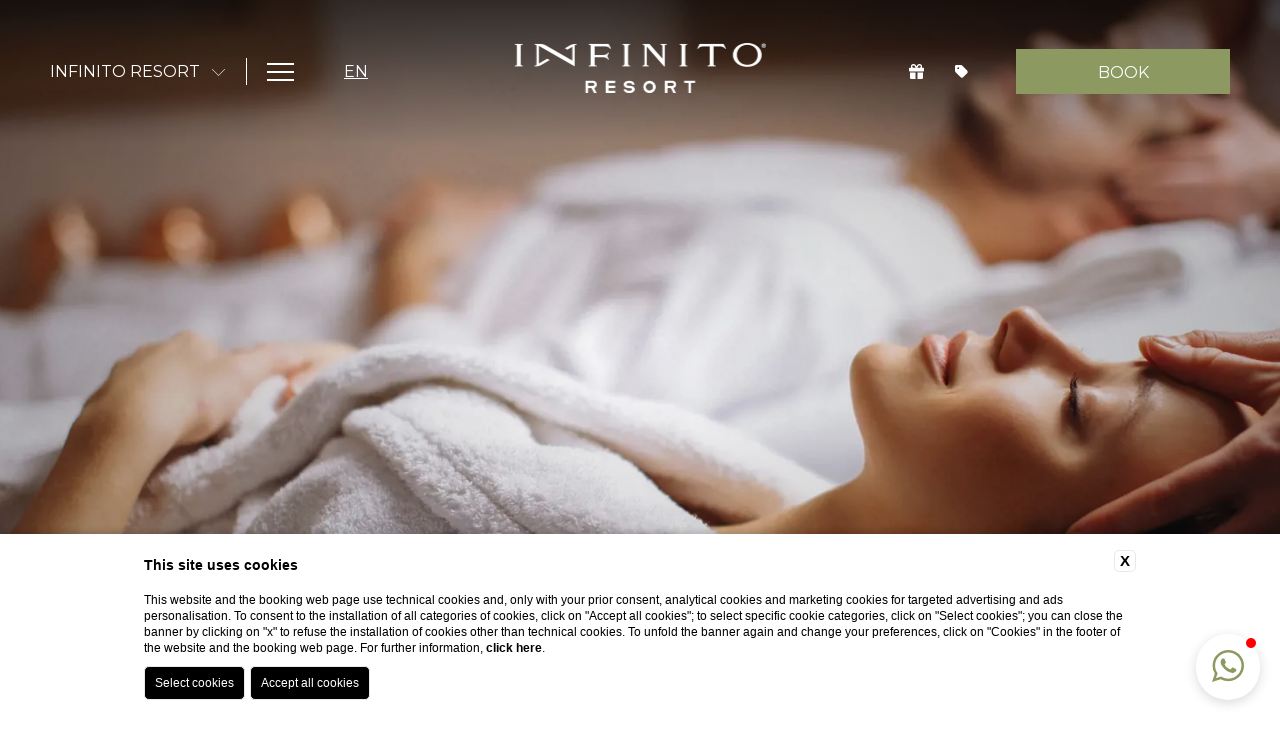

--- FILE ---
content_type: text/html; charset=UTF-8
request_url: https://www.infinitogroup.com/en/infinito-resort/experiences-in-apulia/massages-and-beauty-treatments
body_size: 90516
content:
<!DOCTYPE html>

<html lang="en" class=" tema-Resort ">

    <head>

        
    <title>Discover massages and beauty treatments with Infinito Resort</title>
    <meta name="description" content="For your wellness stay, choose Infinito Resort. Discover the massages and beauty treatments available and book!"><link rel="apple-touch-icon" sizes="180x180" href="https://favicon.blastness.info/1094/apple-touch-icon.png"><link rel="icon" type="image/png" sizes="32x32" href="https://favicon.blastness.info/1094/favicon-32x32.png"><link rel="icon" type="image/png" sizes="16x16" href="https://favicon.blastness.info/1094/favicon-16x16.png">
    <meta property="og:locale" content="en_US">
    <meta property="og:type" content="website">
    <meta property="og:title" content="Discover massages and beauty treatments with Infinito Resort">
    <meta property="og:description" content="For your wellness stay, choose Infinito Resort. Discover the massages and beauty treatments available and book!">
    <meta property="og:url" content="https://www.infinitogroup.com/en/infinito-resort/experiences-in-apulia/massages-and-beauty-treatments">
    <meta property="og:site_name" content="Infinito Group">
    <meta property="og:image" content="https://cdn.blastness.biz/media/1094/top/thumbs/medium/1600-massaggi.jpg" >
    <meta name="twitter:card" content="summary">
    <meta name="twitter:site" content="https://www.infinitogroup.com/en/infinito-resort/experiences-in-apulia/massages-and-beauty-treatments">
    <meta name="twitter:creator" content="">
   
    <link rel="preconnect" href="https://cdn.blastness.biz">
    <link rel="dns-prefetch" href="https://cdn.blastness.biz">
            <style>
                body{
                    -webkit-font-smoothing: antialiased;
                    -moz-osx-font-smoothing: grayscale;
                    text-rendering: optimizeLegibility;
                    font-smoothing: antialiased;
                }
            </style>
            <link rel="alternate" hreflang="it" href="https://www.infinitogroup.com/it/infinito-resort/esperienze-in-puglia/massaggi-e-trattamenti-estetici" />
<link rel="alternate" hreflang="x-default" href="https://www.infinitogroup.com/it/infinito-resort/esperienze-in-puglia/massaggi-e-trattamenti-estetici" />
<link rel="alternate" hreflang="en" href="https://www.infinitogroup.com/en/infinito-resort/experiences-in-apulia/massages-and-beauty-treatments" />
    <link rel="canonical" href="https://www.infinitogroup.com/en/infinito-resort/experiences-in-apulia/massages-and-beauty-treatments" />

        <meta charset="utf-8">
        <meta name="viewport" content="width=device-width, initial-scale=1.0, maximum-scale=1.0, minimum-scale=1.0, user-scalable=no">

        
        <meta name="msapplication-TileColor" content="#8C9961">
        <meta name="theme-color" content="#8C9961">
        <meta name="msapplication-navbutton-color" content="#8C9961">
        <meta name="apple-mobile-web-app-status-bar-style" content="#8C9961">
        
        <meta name="format-detection" content="telephone=no">

        <link rel="preconnect" href="https://fonts.googleapis.com">
        <link rel="preconnect" href="https://fonts.gstatic.com" crossorigin>
        <link rel="preconnect" href="https://kit.fontawesome.com">
        <link rel="preconnect" href="https://ka-p.fontawesome.com">
        <link rel="dns-prefetch" href="https://kit.fontawesome.com">
        <link rel="dns-prefetch" href="https://ka-p.fontawesome.com">
        <link rel="preconnect" href="https://cdn.blastness.info">
        <link rel="dns-prefetch" href="https://cdn.blastness.info">

        <style>
a,abbr,acronym,address,applet,article,aside,audio,b,big,blockquote,body,canvas,caption,center,cite,code,dd,del,details,dfn,div,dl,dt,em,embed,fieldset,figcaption,figure,footer,form,h1,h2,h3,h4,h5,h6,header,hgroup,html,i,iframe,img,ins,kbd,label,legend,li,mark,menu,nav,object,ol,output,p,pre,q,ruby,s,samp,section,small,span,strike,strong,sub,summary,sup,table,tbody,td,tfoot,th,thead,time,tr,tt,u,ul,var,video{margin:0;padding:0;border:0;font-size:100%;font:inherit;vertical-align:baseline}article,aside,details,figcaption,figure,footer,header,hgroup,menu,nav,section{display:block}body,html{width:100%;height:100%}body{line-height:1;font-size:10px;text-rendering:optimizeLegibility;font-smooth:antialiased;font-optical-sizing:none;overflow-x:hidden}ol,ul{list-style:none}blockquote,q{quotes:none}blockquote:after,blockquote:before,q:after,q:before{content:"";content:none}table{border-collapse:collapse;border-spacing:0}a{text-decoration:none;color:#000}picture{display:block;width:100%;height:100%}strong{font-weight:700}.img{width:100%;height:100%;-o-object-fit:cover;object-fit:cover}.swiper-container{overflow:hidden!important}.swiper-wrapper{z-index:1;display:-webkit-box;display:-ms-flexbox;display:flex;-webkit-box-sizing:content-box;box-sizing:content-box}.swiper-slide,.swiper-wrapper{position:relative;width:100%;height:100%;-webkit-transition-property:-webkit-transform;transition-property:-webkit-transform;transition-property:transform;transition-property:transform,-webkit-transform}.swiper-slide{-ms-flex-negative:0;flex-shrink:0}.hide{display:none!important}.opacity{opacity:0}.lazied,.lazy{-webkit-transition:opacity .5s;transition:opacity .5s}.slbCaption{display:none!important}.slider-header{width:100%;height:100%}.slider-header__images{position:relative;width:100%;height:100%;overflow:hidden}.slider-header__image{display:block;position:absolute!important;top:0!important;left:0!important;width:100%;height:100%;opacity:0;-webkit-transition:opacity .5s ease-in-out;transition:opacity .5s ease-in-out;pointer-events:none}.slider-header__image.active{opacity:1;pointer-events:unset}.slider-header__image picture{width:100%;height:100%}.slider-header__image picture img{width:100%;height:100%;-o-object-fit:cover;object-fit:cover}:root{--dark:#000;--light:#fff;--green:#8c9961;--greenLight:#96a170;--greenDark:#788352;--brown:#5b544c;--brownLight:#686057;--brownDark:#514a41;--wine:#5a2f3c;--corten:#8b987b;--aqua:#9cb7d4}.slider_header_container_wrapper_slide_text__title,.slider_header_container_wrapper_text__title{font-size:60px;font-family:Italiana,sans-serif;color:var(--brown);line-height:1.2}@media screen and (max-width:750px){.slider_header_container_wrapper_slide_text__title,.slider_header_container_wrapper_text__title{font-size:40px}}.menuTop_dx_menu_list_item__link{font-size:35px;font-family:Italiana,sans-serif;text-transform:uppercase;color:var(--brown)}.menuTop__slogan{font-family:Reenie Beanie,cursive;font-size:28px;line-height:1.2;color:var(--brown)}.body{font-family:Montserrat,sans-serif;font-size:16px;line-height:1.7}.slider_header_container_wrapper_slide_text__subtitle,.slider_header_container_wrapper_text__subtitle{font-family:Montserrat,sans-serif;font-size:18px;line-height:1.5}.btn,.qr_row_item__book{font-size:16px;text-align:center;display:block;width:-webkit-fit-content;width:-moz-fit-content;width:fit-content;padding:7px 40px;background:transparent;border:2px solid;text-transform:uppercase;position:relative;font-family:Montserrat,sans-serif;-webkit-transition:color 1s,border-color .5;transition:color 1s,border-color .5;font-weight:500;z-index:1}.tema-Gruppo .btn,.tema-Gruppo .qr_row_item__book{color:var(--brown)}.tema-Resort .btn,.tema-Resort .qr_row_item__book{color:var(--green)}.tema-Masseria .btn,.tema-Masseria .qr_row_item__book{color:var(--corten)}.tema-Beach .btn,.tema-Beach .qr_row_item__book{color:var(--aqua)}.tema-Restaurant .btn,.tema-Restaurant .qr_row_item__book{color:var(--wine)}.btn:after,.qr_row_item__book:after{content:"";position:absolute;left:0;bottom:0;width:100%;max-height:0;height:100%;z-index:-1;-webkit-transition:max-height .5s;transition:max-height .5s}.tema-Gruppo .btn:after,.tema-Gruppo .qr_row_item__book:after{background:var(--brown)}.tema-Resort .btn:after,.tema-Resort .qr_row_item__book:after{background:var(--green)}.tema-Masseria .btn:after,.tema-Masseria .qr_row_item__book:after{background:var(--corten)}.tema-Beach .btn:after,.tema-Beach .qr_row_item__book:after{background:var(--aqua)}.tema-Restaurant .btn:after,.tema-Restaurant .qr_row_item__book:after{background:var(--wine)}.btn:hover,.qr_row_item__book:hover{color:#fff;border-color:transparent}.btn:hover:after,.qr_row_item__book:hover:after{max-height:100%;height:100%}.body{background:var(--light);scroll-behavior:smooth}.body::-webkit-scrollbar{width:10px}.body::-webkit-scrollbar-track{background-color:var(--light);-webkit-box-shadow:inset 0 0 5px rgba(0,0,0,.2);box-shadow:inset 0 0 5px rgba(0,0,0,.2)}.tema-Gruppo .body::-webkit-scrollbar-thumb{background:var(--brown)}.tema-Resort .body::-webkit-scrollbar-thumb{background:var(--green)}.tema-Masseria .body::-webkit-scrollbar-thumb{background:var(--corten)}.tema-Beach .body::-webkit-scrollbar-thumb{background:var(--aqua)}.tema-Restaurant .body::-webkit-scrollbar-thumb{background:var(--wine)}.body.menu--open{overflow:hidden}@media screen and (max-width:1024px){.body.menu--open{overflow:auto}}.swiper-pagination-bullet{width:10px!important;height:10px!important;border:1px solid;opacity:1!important;margin:5px!important;padding:0!important}.tema-Gruppo .swiper-pagination-bullet{background:var(--brown)!important}.tema-Resort .swiper-pagination-bullet{background:var(--green)!important}.tema-Masseria .swiper-pagination-bullet{background:var(--corten)!important}.tema-Beach .swiper-pagination-bullet{background:var(--aqua)!important}.tema-Restaurant .swiper-pagination-bullet{background:var(--wine)!important}.tema-Gruppo .swiper-pagination-bullet{border-color:var(--brown)}.tema-Resort .swiper-pagination-bullet{border-color:var(--green)}.tema-Masseria .swiper-pagination-bullet{border-color:var(--corten)}.tema-Beach .swiper-pagination-bullet{border-color:var(--aqua)}.tema-Restaurant .swiper-pagination-bullet{border-color:var(--wine)}.swiper-pagination-bullet.swiper-pagination-bullet-active{background:transparent!important}.pagination-white .swiper-pagination-bullet{width:10px!important;height:10px!important;background:#fff!important;border:1px solid;opacity:1!important;margin:5px!important;padding:0!important;border-color:#fff!important}.pagination{margin:50px auto 0;width:-webkit-fit-content;width:-moz-fit-content;width:fit-content;display:-webkit-box;display:-ms-flexbox;display:flex;-webkit-box-pack:center;-ms-flex-pack:center;justify-content:center}@media screen and (max-width:1024px){#smooth-content,#smooth-wrapper{width:100%;height:100%}}.header{position:fixed;width:100%;height:143px;top:0;left:0;z-index:100;display:-webkit-box;display:-ms-flexbox;display:flex;-webkit-box-align:center;-ms-flex-align:center;align-items:center;color:#fff;-webkit-transition-delay:0s!important;transition-delay:0s!important;-webkit-transition:color 1s,height 1s;transition:color 1s,height 1s}.body-scroll .header,.menu--open .header{-webkit-transition-delay:.4s!important;transition-delay:.4s!important;color:var(--brown);height:98px}@media screen and (max-width:1024px){.qr--open .header{-webkit-transition-delay:.4s!important;transition-delay:.4s!important;color:var(--brown);height:98px}}@media screen and (max-width:1024px){.header{height:98px}}.header:after{background:transparent -webkit-gradient(linear,left top,left bottom,from(#000),to(hsla(0,0%,50.2%,0))) 0 0 no-repeat padding-box;background:transparent linear-gradient(180deg,#000,hsla(0,0%,50.2%,0)) 0 0 no-repeat padding-box;height:100%;opacity:.6}.header:after,.header:before{content:"";position:absolute;left:0;top:0;width:100%;z-index:-1}.header:before{height:0;background:#fff;-webkit-transition:height .8s;transition:height .8s;z-index:0;-webkit-box-shadow:0 0 8px rgba(0,0,0,.16);box-shadow:0 0 8px rgba(0,0,0,.16);-webkit-transition-delay:0s!important;transition-delay:0s!important}.body-scroll .header:before,.menu--open .header:before{height:100%;-webkit-transition-delay:.4s!important;transition-delay:.4s!important}@media screen and (max-width:1024px){.qr--open .header:before{height:100%;-webkit-transition-delay:.4s!important;transition-delay:.4s!important}}.header_logo{position:absolute;z-index:101;left:50%;-webkit-transform:translateX(-50%);-ms-transform:translateX(-50%);transform:translateX(-50%);opacity:1;-webkit-transition:opacity .5s;transition:opacity .5s;-webkit-transition-delay:.4s!important;transition-delay:.4s!important;pointer-events:all}@media screen and (max-width:1024px){.header_logo{top:100px}}.body-scroll .header_logo,.menu--open .header_logo{opacity:0;pointer-events:none;-webkit-transition-delay:0s!important;transition-delay:0s!important}@media screen and (max-width:1024px){.qr--open .header_logo{opacity:0;pointer-events:none;-webkit-transition-delay:0s!important;transition-delay:0s!important}}.header_logo__img{width:auto;height:50px}@media screen and (max-width:1024px){.header_logo__img{height:45px}}.header_logoScroll{position:absolute;left:50%;-webkit-transform:translateX(-50%);-ms-transform:translateX(-50%);transform:translateX(-50%);opacity:0;-webkit-transition:opacity 1s;transition:opacity 1s;-webkit-transition-delay:0s!important;transition-delay:0s!important;z-index:101;pointer-events:none}.body-scroll .header_logoScroll,.menu--open .header_logoScroll{pointer-events:all;opacity:1;-webkit-transition-delay:.4s!important;transition-delay:.4s!important}@media screen and (max-width:1024px){.qr--open .header_logoScroll{pointer-events:all;opacity:1;-webkit-transition-delay:.4s!important;transition-delay:.4s!important}}.header_logoScroll__img{width:auto;height:32px}.header_container{padding:0 50px;width:100%;-webkit-box-sizing:border-box;box-sizing:border-box;display:-webkit-box;display:-ms-flexbox;display:flex;-webkit-box-pack:justify;-ms-flex-pack:justify;justify-content:space-between;-webkit-box-align:center;-ms-flex-align:center;align-items:center;z-index:1}@media screen and (max-width:750px){.header_container{padding:0 25px}}.header_container_sx{display:-webkit-box;display:-ms-flexbox;display:flex;-webkit-box-align:center;-ms-flex-align:center;align-items:center}@media screen and (max-width:1024px){.header_container_sx{width:100%;-webkit-box-pack:justify;-ms-flex-pack:justify;justify-content:space-between}}.header_container_sx_strutture{margin-right:20px;padding-right:20px;border-right:1px solid #fff;-webkit-transition:border-color 1s;transition:border-color 1s;-webkit-transition-delay:0s!important;transition-delay:0s!important}.body-scroll .header_container_sx_strutture,.menu--open .header_container_sx_strutture{-webkit-transition-delay:.4s!important;transition-delay:.4s!important;border-color:var(--brown)}@media screen and (max-width:1024px){.qr--open .header_container_sx_strutture{-webkit-transition-delay:.4s!important;transition-delay:.4s!important;border-color:var(--brown)}}@media screen and (max-width:1024px){.header_container_sx_strutture{display:none}}.header_container_sx_menu{margin-right:50px}.splashpage .header_container_sx_menu{display:none}.header_container_dx{display:-webkit-box;display:-ms-flexbox;display:flex;-webkit-box-align:center;-ms-flex-align:center;align-items:center}.splashpage .header_container_dx{display:none}@media screen and (max-width:1024px){.header_container_dx{position:absolute;left:50%;-webkit-transform:translateX(-50%);-ms-transform:translateX(-50%);transform:translateX(-50%)}}@media screen and (max-width:1024px){.body-scroll .header_container_dx{display:none}}.header_container_dx_list{margin-right:40px;display:-webkit-box;display:-ms-flexbox;display:flex;-webkit-box-align:center;-ms-flex-align:center;align-items:center}@media screen and (max-width:1024px){.header_container_dx_list{margin-right:0}}.header_container_dx_list_item{margin-right:25px}.header_container_dx_list_item:last-child{margin:0}.header_container_dx_list_item a{display:-webkit-box;display:-ms-flexbox;display:flex;-webkit-box-align:center;-ms-flex-align:center;align-items:center;color:#fff;-webkit-transition-delay:0s!important;transition-delay:0s!important;-webkit-transition:color .5s,font-weight .5s;transition:color .5s,font-weight .5s}.header_container_dx_list_item a:hover{font-weight:500}.tema-Gruppo .header_container_dx_list_item a:hover{color:var(--brown)}.tema-Resort .header_container_dx_list_item a:hover{color:var(--green)}.tema-Masseria .header_container_dx_list_item a:hover{color:var(--corten)}.tema-Beach .header_container_dx_list_item a:hover{color:var(--aqua)}.tema-Restaurant .header_container_dx_list_item a:hover{color:var(--wine)}.tema-Gruppo .header_container_dx_list_item a:hover .header_container_dx_list_item__icon{color:var(--brown)}.tema-Resort .header_container_dx_list_item a:hover .header_container_dx_list_item__icon{color:var(--green)}.tema-Masseria .header_container_dx_list_item a:hover .header_container_dx_list_item__icon{color:var(--corten)}.tema-Beach .header_container_dx_list_item a:hover .header_container_dx_list_item__icon{color:var(--aqua)}.tema-Restaurant .header_container_dx_list_item a:hover .header_container_dx_list_item__icon{color:var(--wine)}.body-scroll .header_container_dx_list_item a,.menu--open .header_container_dx_list_item a{-webkit-transition-delay:.4s!important;transition-delay:.4s!important;color:var(--brown)}@media screen and (max-width:1024px){.qr--open .header_container_dx_list_item a{display:none}}.header_container_dx_list_item__icon{margin-right:6px;width:15px;height:15px;display:-webkit-box;display:-ms-flexbox;display:flex;-webkit-box-align:center;-ms-flex-align:center;align-items:center;font-size:15px;-webkit-transition:color .5s;transition:color .5s}@media screen and (max-width:1300px){.header_container_dx_list_item__text{display:none}}.header_container_dx_prenota{width:210px;height:41px;color:#fff;border:2px solid;display:-webkit-box;display:-ms-flexbox;display:flex;-webkit-box-align:center;-ms-flex-align:center;align-items:center;-webkit-box-pack:center;-ms-flex-pack:center;justify-content:center;cursor:pointer;text-transform:uppercase;-webkit-transition:background-color .5s,color .5s,border-color .5s;transition:background-color .5s,color .5s,border-color .5s}.tema-Gruppo .header_container_dx_prenota{background:var(--brown)}.tema-Resort .header_container_dx_prenota{background:var(--green)}.tema-Masseria .header_container_dx_prenota{background:var(--corten)}.tema-Beach .header_container_dx_prenota{background:var(--aqua)}.tema-Restaurant .header_container_dx_prenota{background:var(--wine)}.tema-Gruppo .header_container_dx_prenota{border-color:var(--brown)}.tema-Resort .header_container_dx_prenota{border-color:var(--green)}.tema-Masseria .header_container_dx_prenota{border-color:var(--corten)}.tema-Beach .header_container_dx_prenota{border-color:var(--aqua)}.tema-Restaurant .header_container_dx_prenota{border-color:var(--wine)}.tema-Gruppo .body-scroll.qr--open .header_container_dx_prenota{color:var(--brown)}.tema-Resort .body-scroll.qr--open .header_container_dx_prenota{color:var(--green)}.tema-Masseria .body-scroll.qr--open .header_container_dx_prenota{color:var(--corten)}.tema-Beach .body-scroll.qr--open .header_container_dx_prenota{color:var(--aqua)}.tema-Restaurant .body-scroll.qr--open .header_container_dx_prenota{color:var(--wine)}.tema-Gruppo .body-scroll.qr--open .header_container_dx_prenota{border-color:var(--brown)}.tema-Resort .body-scroll.qr--open .header_container_dx_prenota{border-color:var(--green)}.tema-Masseria .body-scroll.qr--open .header_container_dx_prenota{border-color:var(--corten)}.tema-Beach .body-scroll.qr--open .header_container_dx_prenota{border-color:var(--aqua)}.tema-Restaurant .body-scroll.qr--open .header_container_dx_prenota{border-color:var(--wine)}@media screen and (max-width:1024px){.header_container_dx_prenota{display:none}}.qr--open .header_container_dx_prenota{background:transparent;border-color:#fff}.header_container_dx_prenota_cnt{overflow:hidden;position:relative;height:40px;width:100%}.header_container_dx_prenota_cnt,.header_container_dx_prenota_cnt_text{display:-webkit-box;display:-ms-flexbox;display:flex;-webkit-box-align:center;-ms-flex-align:center;align-items:center}.header_container_dx_prenota_cnt_text{position:absolute;left:50%;-webkit-transform:translate(-50%,-50%);-ms-transform:translate(-50%,-50%);transform:translate(-50%,-50%);-webkit-transition:top .5s;transition:top .5s;color:#fff!important}.header_container_dx_prenota_cnt_text__text{font-size:20px;color:#fff!important}.header_container_dx_prenota_cnt .prenota-open{top:50%}.header_container_dx_prenota_cnt .prenota-close,.qr--open .header_container_dx_prenota_cnt .prenota-open{top:-100px}.qr--open .header_container_dx_prenota_cnt .prenota-close{top:50%}.strutture{position:relative}.strutture:hover .strutture_children{opacity:1;pointer-events:all}.strutture:hover .strutture_children_list{top:35px}.strutture:hover .strutture_active__icon{-webkit-transform:rotate(180deg);-ms-transform:rotate(180deg);transform:rotate(180deg)}.strutture_active{color:#fff;text-transform:uppercase;display:-webkit-box;display:-ms-flexbox;display:flex;-webkit-box-align:center;-ms-flex-align:center;align-items:center;cursor:pointer;-webkit-transition:color 1s;transition:color 1s;-webkit-transition-delay:0s!important;transition-delay:0s!important}.body-scroll .strutture_active,.menu--open .strutture_active{-webkit-transition-delay:.4s!important;transition-delay:.4s!important;color:var(--brown)}@media screen and (max-width:1024px){.qr--open .strutture_active{-webkit-transition-delay:.4s!important;transition-delay:.4s!important;color:var(--brown)}}.strutture_active__text{margin-right:11px}.strutture_active__icon{display:-webkit-box;display:-ms-flexbox;display:flex;-webkit-box-align:center;-ms-flex-align:center;align-items:center;-webkit-box-pack:center;-ms-flex-pack:center;justify-content:center;width:15px;height:15px;font-size:15px;-webkit-transition:-webkit-transform .5s;transition:-webkit-transform .5s;transition:transform .5s;transition:transform .5s,-webkit-transform .5s}.strutture_children{position:absolute;top:0;width:250px;opacity:0;pointer-events:none;-webkit-transition:opacity .5s;transition:opacity .5s}.strutture_children_list{width:100%;position:relative;top:40px;padding:19px 30px;-webkit-box-sizing:border-box;box-sizing:border-box;background:#fff;border:2px solid;-webkit-transition:top .5s;transition:top .5s}.tema-Gruppo .strutture_children_list{border-color:var(--brown)}.tema-Resort .strutture_children_list{border-color:var(--green)}.tema-Masseria .strutture_children_list{border-color:var(--corten)}.tema-Beach .strutture_children_list{border-color:var(--aqua)}.tema-Restaurant .strutture_children_list{border-color:var(--wine)}.strutture_children_list_item__link{color:var(--brown)}.strutture_children_list_item__link.active{font-weight:500}.tema-Gruppo .strutture_children_list_item__link.active{color:var(--brown)}.tema-Resort .strutture_children_list_item__link.active{color:var(--green)}.tema-Masseria .strutture_children_list_item__link.active{color:var(--corten)}.tema-Beach .strutture_children_list_item__link.active{color:var(--aqua)}.tema-Restaurant .strutture_children_list_item__link.active{color:var(--wine)}.lingue{position:relative}.lingue:hover .lingue_container{opacity:1;pointer-events:all}.lingue:hover .lingue_container_list{top:35px}.lingue__active{color:#fff;text-transform:uppercase;display:-webkit-box;display:-ms-flexbox;display:flex;-webkit-box-align:center;-ms-flex-align:center;align-items:center;cursor:pointer;-webkit-transition:color 1s;transition:color 1s;-webkit-transition-delay:0s!important;transition-delay:0s!important;text-decoration:underline}.body-scroll .lingue__active,.menu--open .lingue__active{-webkit-transition-delay:.4s!important;transition-delay:.4s!important;color:var(--brown)}@media screen and (max-width:1024px){.qr--open .lingue__active{-webkit-transition-delay:.4s!important;transition-delay:.4s!important;color:var(--brown)}}.lingue_container{position:absolute;top:0;left:50%;-webkit-transform:translateX(-50%);-ms-transform:translateX(-50%);transform:translateX(-50%);width:100px;opacity:0;pointer-events:none;-webkit-transition:opacity .5s;transition:opacity .5s}.lingue_container_list{width:100%;position:relative;top:40px;padding:19px 30px;-webkit-box-sizing:border-box;box-sizing:border-box;background:#fff;border:2px solid;-webkit-transition:top .5s;transition:top .5s}.tema-Gruppo .lingue_container_list{border-color:var(--brown)}.tema-Resort .lingue_container_list{border-color:var(--green)}.tema-Masseria .lingue_container_list{border-color:var(--corten)}.tema-Beach .lingue_container_list{border-color:var(--aqua)}.tema-Restaurant .lingue_container_list{border-color:var(--wine)}.lingue_container_list__link{color:var(--brown);display:block;text-align:center}.hamburger{cursor:pointer;z-index:13;text-align:center;-webkit-transition:top .5s cubic-bezier(0,0,.2,1);transition:top .5s cubic-bezier(0,0,.2,1)}.hamburger,.hamburger-box{width:27px;overflow:hidden}.hamburger-box{position:relative;height:18px;margin:0 auto;-webkit-transition:height .5s;transition:height .5s}.menu--open .hamburger-box{height:37px}.hamburger__line{position:absolute;left:0;width:27px;height:2px;background:#fff;-webkit-transition:background-color .5s cubic-bezier(0,0,.2,1) 0s,width .5s cubic-bezier(0,0,.2,1),-webkit-transform .3s cubic-bezier(.34,.615,.4,.985);transition:background-color .5s cubic-bezier(0,0,.2,1) 0s,width .5s cubic-bezier(0,0,.2,1),-webkit-transform .3s cubic-bezier(.34,.615,.4,.985);transition:transform .3s cubic-bezier(.34,.615,.4,.985),background-color .5s cubic-bezier(0,0,.2,1) 0s,width .5s cubic-bezier(0,0,.2,1);transition:transform .3s cubic-bezier(.34,.615,.4,.985),background-color .5s cubic-bezier(0,0,.2,1) 0s,width .5s cubic-bezier(0,0,.2,1),-webkit-transform .3s cubic-bezier(.34,.615,.4,.985)}.body-scroll .hamburger__line,.menu--open .hamburger__line{background:var(--brown)}.hamburger__line:first-of-type{top:0;-webkit-transition-delay:.3s;transition-delay:.3s}.hamburger__line:nth-of-type(2){top:8px;-webkit-transition-delay:.4s;transition-delay:.4s}.hamburger__line:nth-of-type(3){top:16px;-webkit-transition-delay:.5s;transition-delay:.5s}.hamburger__line:nth-of-type(4),.hamburger__line:nth-of-type(5){top:17px;-webkit-transform:rotate(-45deg) translateX(116%);-ms-transform:rotate(-45deg) translateX(116%);transform:rotate(-45deg) translateX(116%);-webkit-transition:-webkit-transform .3s cubic-bezier(.65,.025,.67,.36) 0s;transition:-webkit-transform .3s cubic-bezier(.65,.025,.67,.36) 0s;transition:transform .3s cubic-bezier(.65,.025,.67,.36) 0s;transition:transform .3s cubic-bezier(.65,.025,.67,.36) 0s,-webkit-transform .3s cubic-bezier(.65,.025,.67,.36) 0s;background:transparent;-webkit-transition:background-color .5s;transition:background-color .5s}.menu--open .hamburger__line:nth-of-type(4),.menu--open .hamburger__line:nth-of-type(5){background:var(--brown)}.hamburger__line:nth-of-type(5){-webkit-transform:rotate(45deg) translateX(116%);-ms-transform:rotate(45deg) translateX(116%);transform:rotate(45deg) translateX(116%);-webkit-transition-delay:.1s;transition-delay:.1s}.menu--open .hamburger__line:first-of-type,.menu--open .hamburger__line:nth-of-type(2),.menu--open .hamburger__line:nth-of-type(3){width:27px;-webkit-transform:translateX(102%);-ms-transform:translateX(102%);transform:translateX(102%);-webkit-transition:width .5s cubic-bezier(0,0,.2,1),-webkit-transform .27s cubic-bezier(.65,.025,.67,.36);transition:width .5s cubic-bezier(0,0,.2,1),-webkit-transform .27s cubic-bezier(.65,.025,.67,.36);transition:transform .27s cubic-bezier(.65,.025,.67,.36),width .5s cubic-bezier(0,0,.2,1);transition:transform .27s cubic-bezier(.65,.025,.67,.36),width .5s cubic-bezier(0,0,.2,1),-webkit-transform .27s cubic-bezier(.65,.025,.67,.36)}.menu--open .hamburger__line:first-of-type{-webkit-transition-delay:.2s;transition-delay:.2s}.menu--open .hamburger__line:nth-of-type(2){-webkit-transition-delay:.1s;transition-delay:.1s}.menu--open .hamburger__line:nth-of-type(3){-webkit-transition-delay:0s;transition-delay:0s}.menu--open .hamburger__line:nth-of-type(4),.menu--open .hamburger__line:nth-of-type(5){-webkit-transition:right .2s cubic-bezier(.34,.615,.4,.985),-webkit-transform .3s cubic-bezier(.34,.615,.4,.985);transition:right .2s cubic-bezier(.34,.615,.4,.985),-webkit-transform .3s cubic-bezier(.34,.615,.4,.985);transition:transform .3s cubic-bezier(.34,.615,.4,.985),right .2s cubic-bezier(.34,.615,.4,.985);transition:transform .3s cubic-bezier(.34,.615,.4,.985),right .2s cubic-bezier(.34,.615,.4,.985),-webkit-transform .3s cubic-bezier(.34,.615,.4,.985)}.menu--open .hamburger__line:nth-of-type(4){-webkit-transition-delay:.5s;transition-delay:.5s;-webkit-transform:translateX(0) rotate(-45deg);-ms-transform:translateX(0) rotate(-45deg);transform:translateX(0) rotate(-45deg)}.menu--open .hamburger__line:nth-of-type(5){-webkit-transition-delay:.6s;transition-delay:.6s;-webkit-transform:translateX(0) rotate(45deg);-ms-transform:translateX(0) rotate(45deg);transform:translateX(0) rotate(45deg)}.scroll-show{position:relative;overflow:hidden;z-index:0}.scroll-show.reverse.scrolled:before{-webkit-transform:translateX(-100%);-ms-transform:translateX(-100%);transform:translateX(-100%)}.scroll-show:before{content:"";position:absolute;top:-1px;left:0;width:100%;height:calc(100% + 2px);background-color:var(--light);-webkit-transition:-webkit-transform 1s;transition:-webkit-transform 1s;transition:transform 1s;transition:transform 1s,-webkit-transform 1s;z-index:2}.scroll-show.scrolled:before{-webkit-transform:translateX(100%);-ms-transform:translateX(100%);transform:translateX(100%)}.scroll-show-down{position:relative;overflow:hidden;z-index:0}.scroll-show-down:before{content:"";position:absolute;top:0;left:0;width:100%;height:100%;background-color:var(--light);-webkit-transition:-webkit-transform 1s;transition:-webkit-transform 1s;transition:transform 1s;transition:transform 1s,-webkit-transform 1s;z-index:2}.scroll-show-down.scrolled:before{-webkit-transform:translateY(-100%);-ms-transform:translateY(-100%);transform:translateY(-100%)}.scroll-up{opacity:0;-webkit-transition:opacity 1.5s,-webkit-transform 1.7s;transition:opacity 1.5s,-webkit-transform 1.7s;transition:opacity 1.5s,transform 1.7s;transition:opacity 1.5s,transform 1.7s,-webkit-transform 1.7s;-webkit-transform:translateY(20px);-ms-transform:translateY(20px);transform:translateY(20px)}.scroll-up.scrolled{opacity:1;-webkit-transform:translateY(0);-ms-transform:translateY(0);transform:translateY(0)}.scroll-down{opacity:0;-webkit-transition:opacity 1.5s,-webkit-transform 1.5s;transition:opacity 1.5s,-webkit-transform 1.5s;transition:opacity 1.5s,transform 1.5s;transition:opacity 1.5s,transform 1.5s,-webkit-transform 1.5s;-webkit-transform:translateY(-20px);-ms-transform:translateY(-20px);transform:translateY(-20px)}.scroll-down.scrolled{opacity:1;-webkit-transform:translateY(0);-ms-transform:translateY(0);transform:translateY(0)}.scroll-fade{-webkit-filter:blur(10px);filter:blur(10px);-webkit-transition:-webkit-filter 2s;transition:-webkit-filter 2s;transition:filter 2s;transition:filter 2s,-webkit-filter 2s}.scroll-fade.scrolled{-webkit-filter:blur(0);filter:blur(0)}.scroll-opacity{-webkit-transition:opacity 2s;transition:opacity 2s;opacity:0}.scroll-opacity.scrolled{opacity:1}.fade-home{-webkit-transition:opacity 2s;transition:opacity 2s;-webkit-transition-delay:5s;transition-delay:5s;opacity:0}.fade-home.scrolled{opacity:1}.word-change{-webkit-transition:opacity 1s,-webkit-filter .5s;transition:opacity 1s,-webkit-filter .5s;transition:opacity 1s,filter .5s;transition:opacity 1s,filter .5s,-webkit-filter .5s;opacity:0;-webkit-filter:blur(10px);filter:blur(10px);position:relative}.scrolled .word-change{opacity:1;-webkit-filter:blur(0);filter:blur(0)}.span-blur-1{-webkit-filter:blur(10px);filter:blur(10px)}.scrolled .span-blur-1{opacity:1;-webkit-transition:-webkit-filter 1.1s;transition:-webkit-filter 1.1s;transition:filter 1.1s;transition:filter 1.1s,-webkit-filter 1.1s;-webkit-filter:blur(0);filter:blur(0)}.span-blur-2{-webkit-filter:blur(10px);filter:blur(10px)}.scrolled .span-blur-2{opacity:1;-webkit-transition:-webkit-filter .7s;transition:-webkit-filter .7s;transition:filter .7s;transition:filter .7s,-webkit-filter .7s;-webkit-filter:blur(0);filter:blur(0)}.span-blur-3{-webkit-filter:blur(10px);filter:blur(10px)}.scrolled .span-blur-3{opacity:1;-webkit-transition:-webkit-filter 1.5s;transition:-webkit-filter 1.5s;transition:filter 1.5s;transition:filter 1.5s,-webkit-filter 1.5s;-webkit-filter:blur(0);filter:blur(0)}.menuTop{position:fixed;z-index:99;width:100%;left:0;top:0;height:100vh;pointer-events:none;opacity:0;display:-webkit-box;display:-ms-flexbox;display:flex;-webkit-transition:opacity 1s,top 1s;transition:opacity 1s,top 1s;-webkit-transition-delay:0s!important;transition-delay:0s!important}@media screen and (max-width:1024px){.menuTop{height:calc(100% - 64px)}}.menu--open .menuTop{opacity:1;pointer-events:all;-webkit-transition-delay:.6s!important;transition-delay:.6s!important}.menuTop__slogan{position:absolute;bottom:100px;z-index:100;left:20%;max-width:350px;color:#fff}@media screen and (max-width:1300px){.menuTop__slogan{left:13%}}@media screen and (max-width:1100px){.menuTop__slogan{left:10%;bottom:50px}}@media screen and (max-width:1024px){.menuTop__slogan{display:none}}.menuTop__slogan span{-webkit-transition:opacity 2s,-webkit-filter .5s;transition:opacity 2s,-webkit-filter .5s;transition:opacity 2s,filter .5s;transition:opacity 2s,filter .5s,-webkit-filter .5s;-webkit-transition-delay:1s;transition-delay:1s;opacity:0!important;-webkit-filter:blur(10px)!important;filter:blur(10px)!important}.menu--open .menuTop__slogan span{opacity:1!important;-webkit-filter:blur(0)!important;filter:blur(0)!important}.menuTop_sx{width:35%;height:100%}@media screen and (max-width:1024px){.menuTop_sx{display:none}}.menuTop_sx_photo{width:100%;height:100%;position:relative}.menuTop_sx_photo:after{content:"";position:absolute;left:0;bottom:0;width:100%;height:300px;background:-webkit-gradient(linear,left bottom,left top,from(#000),color-stop(100%,transparent),to(transparent));background:linear-gradient(0deg,#000,transparent 100%,transparent 0);z-index:1;opacity:.5}.menuTop_sx_photo_list,.menuTop_sx_photo_list_item{width:100%;height:100%;position:absolute;left:0;top:0}.menuTop_sx_photo_list_item{-webkit-transition:opacity .5s;transition:opacity .5s}.menuTop_sx_photo_list_item.opacity{opacity:0}.menuTop_dx{width:65%;height:100%;padding-top:150px;-webkit-box-sizing:border-box;box-sizing:border-box;position:relative}.tema-Gruppo .menuTop_dx{background-color:var(--brown)}.tema-Resort .menuTop_dx{background-color:var(--green)}.tema-Masseria .menuTop_dx{background-color:var(--corten)}.tema-Beach .menuTop_dx{background-color:var(--aqua)}.tema-Restaurant .menuTop_dx{background-color:var(--wine)}@media screen and (max-width:1024px){.menuTop_dx{width:100%;padding-top:120px}}.menuTop_dx__draw{position:absolute;right:50px;bottom:50px;-webkit-filter:blur(10px);filter:blur(10px);-webkit-transition:-webkit-filter 1s;transition:-webkit-filter 1s;transition:filter 1s;transition:filter 1s,-webkit-filter 1s;-webkit-transition-delay:0s;transition-delay:0s}@media screen and (max-width:1024px){.menuTop_dx__draw{display:none}}.menu--open .menuTop_dx__draw{-webkit-filter:blur(0);filter:blur(0);-webkit-transition-delay:1s;transition-delay:1s}@media screen and (max-width:1024px){.menuTop_dx__draw svg{width:150px}}.menuTop_dx__draw svg path{fill:#fff}.menuTop_dx_menu{width:99%;padding:0 50px 0 200px;-webkit-box-sizing:border-box;box-sizing:border-box;margin:0;max-height:calc(100vh - 180px);overflow-y:auto;overflow-x:hidden}.menuTop_dx_menu::-webkit-scrollbar{width:5px}.menuTop_dx_menu::-webkit-scrollbar-track{-webkit-box-shadow:inset 0 0 5px rgba(0,0,0,.2);box-shadow:inset 0 0 5px rgba(0,0,0,.2)}.tema-Gruppo .menuTop_dx_menu::-webkit-scrollbar-track{background-color:var(--brownLight)}.tema-Resort .menuTop_dx_menu::-webkit-scrollbar-track{background-color:var(--greenLight)}.tema-Masseria .menuTop_dx_menu::-webkit-scrollbar-track{background-color:var(--corten)}.tema-Beach .menuTop_dx_menu::-webkit-scrollbar-track{background-color:var(--aqua)}.tema-Restaurant .menuTop_dx_menu::-webkit-scrollbar-track{background-color:var(--wine)}.tema-Gruppo .menuTop_dx_menu::-webkit-scrollbar-thumb{background-color:var(--brownDark)}.tema-Resort .menuTop_dx_menu::-webkit-scrollbar-thumb{background-color:var(--greenDark)}.tema-Masseria .menuTop_dx_menu::-webkit-scrollbar-thumb{background-color:var(--corten)}.tema-Beach .menuTop_dx_menu::-webkit-scrollbar-thumb{background-color:var(--aqua)}.tema-Restaurant .menuTop_dx_menu::-webkit-scrollbar-thumb{background-color:var(--wine)}@media screen and (max-width:1300px){.menuTop_dx_menu{padding:0 50px 0 100px}}@media screen and (max-width:1024px){.menuTop_dx_menu{padding:0 50px;max-height:calc(100% - 30px)}}.menuTop_dx_menu_list_item{display:-webkit-box;display:-ms-flexbox;display:flex;-webkit-box-align:start;-ms-flex-align:start;align-items:flex-start;position:relative;width:-webkit-fit-content;width:-moz-fit-content;width:fit-content;padding-top:10px;padding-bottom:10px}@media screen and (max-width:1024px){.menuTop_dx_menu_list_item{-ms-flex-wrap:wrap;flex-wrap:wrap}}.menuTop_dx_menu_list_item:hover .menuTop_dx_menu_list_item_children{opacity:1;pointer-events:all}.menuTop_dx_menu_list_item:hover .menuTop_dx_menu_list_item__arrow{-webkit-transform:rotate(180deg);-ms-transform:rotate(180deg);transform:rotate(180deg)}@media screen and (max-width:1024px){.menuTop_dx_menu_list_item:hover .menuTop_dx_menu_list_item__arrow{-webkit-transform:rotate(270deg);-ms-transform:rotate(270deg);transform:rotate(270deg)}}.menuTop_dx_menu_list_item__link{color:#fff;margin-right:11px;display:block;text-transform:unset;line-height:1;position:relative;z-index:1}.active .menuTop_dx_menu_list_item__link{border-bottom:2px solid}.menuTop_dx_menu_list_item__arrow{color:#fff;font-size:17px;top:5px;-webkit-transition:-webkit-transform .5s;transition:-webkit-transform .5s;transition:transform .5s;transition:transform .5s,-webkit-transform .5s;position:relative}@media screen and (max-width:1024px){.menuTop_dx_menu_list_item__arrow{-webkit-transform:rotate(90deg)!important;-ms-transform:rotate(90deg)!important;transform:rotate(90deg)!important}}@media screen and (max-width:1024px){.menu--active .menuTop_dx_menu_list_item__arrow{-webkit-transform:rotate(270deg)!important;-ms-transform:rotate(270deg)!important;transform:rotate(270deg)!important}}.menuTop_dx_menu_list_item_children{opacity:0;pointer-events:none;position:absolute;left:0;-webkit-transition:opacity .5s;transition:opacity .5s;padding-left:300px;width:300px;text-transform:uppercase;z-index:0}@media screen and (max-width:1100px){.menuTop_dx_menu_list_item_children{padding-left:260px}}@media screen and (max-width:1024px){.menuTop_dx_menu_list_item_children{position:relative;padding:0;width:100%;max-height:0;overflow:hidden;pointer-events:all;opacity:1;-webkit-transition:max-height .5s,margin-top .5s;transition:max-height .5s,margin-top .5s}}.menu--active .menuTop_dx_menu_list_item_children{max-height:600px;margin-top:15px}.menuTop_dx_menu_list_item_children_list_item__link{color:#fff}.slider_header{width:100%;height:100vh;position:relative}@media screen and (max-width:1024px){.slider_header{height:calc(100% - 65px)}}.slider_header--half{height:50vh}.slider_header_container{width:100%;height:100%}.slider_header_container_wrapper_text{position:absolute;left:50%;top:50%;-webkit-transform:translate(-50%,-50%);-ms-transform:translate(-50%,-50%);transform:translate(-50%,-50%);text-align:center;z-index:2;color:#fff}.slider_header_container_wrapper_text__title{color:#fff}.slider_header_container_wrapper_text__subtitle{font-weight:300}.slider_header_container_wrapper_slide{width:100%;height:100%;position:relative}.slider_header_container_wrapper_slide:before{content:"";position:absolute;width:100%;height:100%;left:0;top:0;background:transparent radial-gradient(closest-side at 50% 50%,rgba(31,31,31,0) 0,#1f1f1f 100%) 0 0 no-repeat padding-box;opacity:.3;z-index:1}.slider_header_container_wrapper_slide_text{position:absolute;left:50%;top:50%;-webkit-transform:translate(-50%,-50%);-ms-transform:translate(-50%,-50%);transform:translate(-50%,-50%);text-align:center;z-index:2;color:#fff;-webkit-filter:blur(10px);filter:blur(10px);-webkit-transition:-webkit-filter 2s;transition:-webkit-filter 2s;transition:filter 2s;transition:filter 2s,-webkit-filter 2s}.active .slider_header_container_wrapper_slide_text{-webkit-filter:blur(0);filter:blur(0)}.slider_header_container_wrapper_slide_text__title{color:#fff}.slider_header_container_wrapper_slide_text__subtitle{font-weight:300}.slider_header video{width:100%;height:100%;-o-object-fit:cover;object-fit:cover}.slider_header__pagination{bottom:80px;z-index:2}.slider_header__pagination,.slider_header__show{position:absolute;left:50%;-webkit-transform:translateX(-50%);-ms-transform:translateX(-50%);transform:translateX(-50%)}.slider_header__show{bottom:20px;color:var(--light);font-size:40px;z-index:3;-webkit-transition:-webkit-filter 2s;transition:-webkit-filter 2s;transition:filter 2s;transition:filter 2s,-webkit-filter 2s;-webkit-filter:blur(0);filter:blur(0)}.body-scroll .slider_header__show{-webkit-filter:blur(10px);filter:blur(10px)}.btnMobile{position:fixed;left:0;bottom:0;width:100%;height:64px;background:#fff;-webkit-box-shadow:0 0 8px rgba(0,0,0,.16);box-shadow:0 0 8px rgba(0,0,0,.16);z-index:100;display:none;padding:0 8px;-webkit-box-sizing:border-box;box-sizing:border-box}@media screen and (max-width:1024px){.btnMobile{display:-webkit-box;display:-ms-flexbox;display:flex;-webkit-box-align:center;-ms-flex-align:center;align-items:center;-webkit-box-pack:justify;-ms-flex-pack:justify;justify-content:space-between}}.btnMobile_list{display:-webkit-box;display:-ms-flexbox;display:flex;-webkit-box-align:center;-ms-flex-align:center;align-items:center;margin-right:0}.splashpage .btnMobile_list{margin:0;width:100%;-webkit-box-pack:center;-ms-flex-pack:center;justify-content:center}.btnMobile_list_item{margin-right:18px}.btnMobile_list_item:last-child{margin-right:0}.btnMobile_list_item:hover .btnMobile_list_item_children{opacity:1;pointer-events:all}.btnMobile_list_item_children{position:absolute;bottom:0;left:50%;-webkit-transform:translateX(-50%);-ms-transform:translateX(-50%);transform:translateX(-50%);width:calc(100% - 40px);-webkit-transition:opacity .5s;transition:opacity .5s;opacity:0;pointer-events:none}.btnMobile_list_item_children_list{width:100%;position:relative;bottom:100px;padding:19px 30px;-webkit-box-sizing:border-box;box-sizing:border-box;background:#fff;border:2px solid;-webkit-transition:top .5s;transition:top .5s}.tema-Gruppo .btnMobile_list_item_children_list{border-color:var(--brown)}.tema-Resort .btnMobile_list_item_children_list{border-color:var(--green)}.tema-Masseria .btnMobile_list_item_children_list{border-color:var(--corten)}.tema-Beach .btnMobile_list_item_children_list{border-color:var(--aqua)}.tema-Restaurant .btnMobile_list_item_children_list{border-color:var(--wine)}.btnMobile_list_item_children_list_item__link{color:var(--brown)}.btnMobile_list_item_children_list_item__link.active{font-weight:500}.tema-Gruppo .btnMobile_list_item_children_list_item__link.active{color:var(--brown)}.tema-Resort .btnMobile_list_item_children_list_item__link.active{color:var(--green)}.tema-Masseria .btnMobile_list_item_children_list_item__link.active{color:var(--corten)}.tema-Beach .btnMobile_list_item_children_list_item__link.active{color:var(--aqua)}.tema-Restaurant .btnMobile_list_item_children_list_item__link.active{color:var(--wine)}.btnMobile_list_item_cnt{display:-webkit-box;display:-ms-flexbox;display:flex;-webkit-box-orient:vertical;-webkit-box-direction:normal;-ms-flex-direction:column;flex-direction:column;-webkit-box-align:center;-ms-flex-align:center;align-items:center}.btnMobile_list_item_cnt__icon{font-size:18px}.btnMobile_list_item_cnt__text{margin-top:5px;font-size:9px;text-transform:uppercase}.btnMobile_prenota{width:100px;height:41px;color:#fff;border:2px solid;display:-webkit-box;display:-ms-flexbox;display:flex;-webkit-box-align:center;-ms-flex-align:center;align-items:center;-webkit-box-pack:center;-ms-flex-pack:center;justify-content:center;cursor:pointer;text-transform:uppercase;-webkit-transition:background-color .5s,color .5s,border-color .5s;transition:background-color .5s,color .5s,border-color .5s}.tema-Gruppo .btnMobile_prenota{background:var(--brown)}.tema-Resort .btnMobile_prenota{background:var(--green)}.tema-Masseria .btnMobile_prenota{background:var(--corten)}.tema-Beach .btnMobile_prenota{background:var(--aqua)}.tema-Restaurant .btnMobile_prenota{background:var(--wine)}.tema-Gruppo .btnMobile_prenota{border-color:var(--brown)}.tema-Resort .btnMobile_prenota{border-color:var(--green)}.tema-Masseria .btnMobile_prenota{border-color:var(--corten)}.tema-Beach .btnMobile_prenota{border-color:var(--aqua)}.tema-Restaurant .btnMobile_prenota{border-color:var(--wine)}.splashpage .btnMobile_prenota{display:none}.qr--open .btnMobile_prenota{color:var(--brown);background:transparent;border-color:var(--brown)}.btnMobile_prenota_cnt{overflow:hidden;position:relative;height:40px;width:100%}.btnMobile_prenota_cnt,.btnMobile_prenota_cnt_text{display:-webkit-box;display:-ms-flexbox;display:flex;-webkit-box-align:center;-ms-flex-align:center;align-items:center}.btnMobile_prenota_cnt_text{position:absolute;left:50%;-webkit-transform:translate(-50%,-50%);-ms-transform:translate(-50%,-50%);transform:translate(-50%,-50%);-webkit-transition:top .5s;transition:top .5s}.btnMobile_prenota_cnt_text__text{font-size:20px}.btnMobile_prenota_cnt .prenota-open{top:50%}.btnMobile_prenota_cnt .prenota-close,.qr--open .btnMobile_prenota_cnt .prenota-open{top:-100px}.qr--open .btnMobile_prenota_cnt .prenota-close{top:50%}.qr{position:fixed;left:50%;-webkit-transform:translateX(-50%);-ms-transform:translateX(-50%);transform:translateX(-50%);bottom:70px;z-index:99;padding:26px 40px;background:#fff;-webkit-box-shadow:0 0 8px rgba(0,0,0,.16);box-shadow:0 0 8px rgba(0,0,0,.16);width:calc(100% - 200px);opacity:0;pointer-events:none;-webkit-transition:bottom 1s,opacity .5s;transition:bottom 1s,opacity .5s}@media screen and (max-width:1225px){.qr{width:90%}}@media screen and (max-width:1024px){.qr{width:100%;height:calc(100% - 64px);bottom:unset;top:0;padding-top:120px;-webkit-box-sizing:border-box;box-sizing:border-box;-webkit-transition-delay:0s!important;transition-delay:0s!important}}.qr--open .qr{opacity:1;pointer-events:all;bottom:100px}@media screen and (max-width:1024px){.qr--open .qr{-webkit-transition-delay:.6s!important;transition-delay:.6s!important}}.qr form{width:100%}@media screen and (max-width:1024px){.qr form{height:100%}}.qr_row{width:100%;display:-webkit-box;display:-ms-flexbox;display:flex;-webkit-box-align:center;-ms-flex-align:center;align-items:center;-webkit-box-pack:center;-ms-flex-pack:center;justify-content:center}@media screen and (max-width:1024px){.qr_row{-webkit-box-orient:vertical;-webkit-box-direction:normal;-ms-flex-direction:column;flex-direction:column;height:100%;overflow-y:auto;-webkit-box-pack:start;-ms-flex-pack:start;justify-content:flex-start}}.qr_row_item{margin-right:30px;padding-right:30px;position:relative;border-right:1px solid}@media screen and (max-width:1445px){.qr_row_item{margin-right:20px;padding-right:20px}}@media screen and (max-width:1024px){.qr_row_item{margin-right:0;padding-right:0;border-right:none;border-bottom:1px solid;margin-bottom:20px;padding-bottom:20px;width:90%;display:-webkit-box;display:-ms-flexbox;display:flex;-webkit-box-orient:vertical;-webkit-box-direction:normal;-ms-flex-direction:column;flex-direction:column;-webkit-box-align:center;-ms-flex-align:center;align-items:center}}.qr-servizi .qr_row_item--adulti,.qr-servizi .qr_row_item--camere,.qr-servizi .qr_row_item--cancella,.qr-servizi .qr_row_item--dates{opacity:.2;pointer-events:none;cursor:none}.qr_row_item--camere,.qr_row_item--cancella,.qr_row_item--prenota{border:none;padding-right:0}.qr_row_item--cancella{margin-right:0}@media screen and (max-width:1225px){.qr_row_item--cancella{display:none}}.qr_row_item #dario{width:100%;height:100%;position:absolute;left:0;top:0;z-index:100;opacity:0;cursor:pointer}.qr_row_item__label{font-weight:500;font-size:16px;text-transform:uppercase;margin-bottom:10px}.qr_row_item_cnt{font-weight:300}.qr_row_item_cnt select{font-size:16px;font-family:Montserrat,sans-serif;border:none;background:transparent;padding:0;margin:0;display:block;font-weight:300;-moz-appearance:auto;appearance:auto;-webkit-appearance:auto!important}@media screen and (max-width:1024px){.qr_row_item_cnt select{text-align:center;-moz-appearance:none;appearance:none;-webkit-appearance:none!important;width:-webkit-fit-content;width:-moz-fit-content;width:fit-content;margin:auto}}.qr_row_item__book{position:relative;color:#fff!important}.tema-Gruppo .qr_row_item__book{background:var(--brown)}.tema-Resort .qr_row_item__book{background:var(--green)}.tema-Masseria .qr_row_item__book{background:var(--corten)}.tema-Beach .qr_row_item__book{background:var(--aqua)}.tema-Restaurant .qr_row_item__book{background:var(--wine)}.tema-Gruppo .qr_row_item__book{border-color:var(--brown)}.tema-Resort .qr_row_item__book{border-color:var(--green)}.tema-Masseria .qr_row_item__book{border-color:var(--corten)}.tema-Beach .qr_row_item__book{border-color:var(--aqua)}.tema-Restaurant .qr_row_item__book{border-color:var(--wine)}.qr_row_item__book--submit{width:100%;height:100%;position:absolute;left:0;top:0;z-index:100;opacity:0;cursor:pointer}.qr_row_item__link{display:block;max-width:128px;font-size:14px;text-align:center}
/*# sourceMappingURL=header.min.css.map */:root{--dark:#000;--light:#fff;--green:#8c9961;--greenLight:#96a170;--greenDark:#788352;--brown:#5b544c;--brownLight:#686057;--brownDark:#514a41;--wine:#5a2f3c;--corten:#8b987b;--aqua:#9cb7d4}.box_list_item_content_cnt__title,.boxHome_list_item_content_cnt__title,.content_boxFull__subtitle,.content_boxFull_title__title,.content_doublePhoto_flex_sx_title__title,.content_experiences_flex_sx_title__title,.content_inner__subtitle,.content_inner__title,.content_mosaico_row__title,.content_room_title__title,.esperienzeHome_box__title,.form__title,.homeIntroSingolo__subtitle,.homeIntroSingolo_title__title,.homeMosaico_row__title,.indicazioni__title,.introHome_flex_sx_title__title,.offerteSlider__title,.roomDetail_content_cnt__title,.rooms_list_item_content_sx__title,.sliderEsperienze__title,.videoSovrapposto_photo_content__title{font-size:60px;font-family:Italiana,sans-serif;color:var(--brown);line-height:1.2}@media screen and (max-width:750px){.box_list_item_content_cnt__title,.boxHome_list_item_content_cnt__title,.content_boxFull__subtitle,.content_boxFull_title__title,.content_doublePhoto_flex_sx_title__title,.content_experiences_flex_sx_title__title,.content_inner__subtitle,.content_inner__title,.content_mosaico_row__title,.content_room_title__title,.esperienzeHome_box__title,.form__title,.homeIntroSingolo__subtitle,.homeIntroSingolo_title__title,.homeMosaico_row__title,.indicazioni__title,.introHome_flex_sx_title__title,.offerteSlider__title,.roomDetail_content_cnt__title,.rooms_list_item_content_sx__title,.sliderEsperienze__title,.videoSovrapposto_photo_content__title{font-size:40px}}.esperienze_list_item_content__title,.esperienzeHome_slider_container_wrapper_slide_content__title,.sliderEsperienze_container_wrapper_slide_content__title{font-size:35px;font-family:Italiana,sans-serif;text-transform:uppercase;color:var(--brown)}.content_room_title_details__text,.footer_container_dx__text,.indicazioni_filter_item__text,.jobs .job_title,.offerteElenco_list_item_content_cnt__title,.offerteSlider_container_wrapper_slide_content_cnt__title{font-size:25px;font-family:Italiana,sans-serif;color:var(--brown)}.boxSlogan_list_item_content__text,.boxStrutture_list_item_flex_content_cnt__text,.content_boxFull_box_sx__slogan,.content_experiences_flex_dx_photo__slogan,.homeIntroSingolo_box_sx__slogan,.horizontalScroll_inner_item_content_cnt__text,.minigallery__slogan,.rooms_list_item_content_dx__slogan,.videoSovrapposto_box_dx,.videoSovrapposto_box_sx__slogan{font-family:Reenie Beanie,cursive;font-size:28px;line-height:1.2;color:var(--brown)}.pulsanti_LG3 a{font-size:16px;text-align:center;display:block;width:-webkit-fit-content;width:-moz-fit-content;width:fit-content;padding:7px 40px;background:transparent;border:2px solid;text-transform:uppercase;position:relative;font-family:Montserrat,sans-serif;-webkit-transition:color 1s,border-color .5;transition:color 1s,border-color .5;font-weight:500;z-index:1}.pulsanti_LG3 .tema-Gruppo a,.tema-Gruppo .pulsanti_LG3 a{color:var(--brown)}.pulsanti_LG3 .tema-Resort a,.tema-Resort .pulsanti_LG3 a{color:var(--green)}.pulsanti_LG3 .tema-Masseria a,.tema-Masseria .pulsanti_LG3 a{color:var(--corten)}.pulsanti_LG3 .tema-Beach a,.tema-Beach .pulsanti_LG3 a{color:var(--aqua)}.pulsanti_LG3 .tema-Restaurant a,.tema-Restaurant .pulsanti_LG3 a{color:var(--wine)}.pulsanti_LG3 a:after{content:"";position:absolute;left:0;bottom:0;width:100%;max-height:0;height:100%;z-index:-1;-webkit-transition:max-height .5s;transition:max-height .5s}.pulsanti_LG3 .tema-Gruppo a:after,.tema-Gruppo .pulsanti_LG3 a:after{background:var(--brown)}.pulsanti_LG3 .tema-Resort a:after,.tema-Resort .pulsanti_LG3 a:after{background:var(--green)}.pulsanti_LG3 .tema-Masseria a:after,.tema-Masseria .pulsanti_LG3 a:after{background:var(--corten)}.pulsanti_LG3 .tema-Beach a:after,.tema-Beach .pulsanti_LG3 a:after{background:var(--aqua)}.pulsanti_LG3 .tema-Restaurant a:after,.tema-Restaurant .pulsanti_LG3 a:after{background:var(--wine)}.pulsanti_LG3 a:hover{color:#fff;border-color:transparent}.pulsanti_LG3 a:hover:after{max-height:100%;height:100%}.boxStrutture_list_item_flex_box,.horizontalScroll_inner_item_box{background:rgba(91,84,76,.97);-webkit-backdrop-filter:blur(11px);backdrop-filter:blur(11px)}.box_list_item_content_cnt__link,.box_list_item_content_cnt__text,.boxHome,.boxSlogan,.content_boxFull_photo,.content_boxFull_text,.content_doublePhoto_content,.content_experiences_flex_sx_content,.content_inner_text,.content_mosaico_box,.esperienze,.esperienzeHome,.form,.gallery,.homeIntroSingolo_photo,.homeIntroSingolo_text,.homeMosaico_box,.indicazioni,.indicazioni_filter,.introHome_content,.mappa,.minigallery,.offerteSlider,.parallax,.rooms,.sliderEsperienze,.videoHome,.videoSovrapposto_photo{margin-top:80px!important}@media screen and (max-width:750px){.box_list_item_content_cnt__link,.box_list_item_content_cnt__text,.boxHome,.boxSlogan,.content_boxFull_photo,.content_boxFull_text,.content_doublePhoto_content,.content_experiences_flex_sx_content,.content_inner_text,.content_mosaico_box,.esperienze,.esperienzeHome,.form,.gallery,.homeIntroSingolo_photo,.homeIntroSingolo_text,.homeMosaico_box,.indicazioni,.indicazioni_filter,.introHome_content,.mappa,.minigallery,.offerteSlider,.parallax,.rooms,.sliderEsperienze,.videoHome,.videoSovrapposto_photo{margin-top:50px!important}}.boxHome,.boxSlogan,.boxSlogan_list_item,.boxStrutture,.content_doublePhoto,.content_experiences,.esperienze_sticky,.esperienzeHome,.form,.gallery,.indicazioni,.introHome,.mappa,.minigallery,.offerteElenco_list_item,.parallax,.rooms,.sliderEsperienze,.videoHome{margin-bottom:80px!important}@media screen and (max-width:750px){.boxHome,.boxSlogan,.boxSlogan_list_item,.boxStrutture,.content_doublePhoto,.content_experiences,.esperienze_sticky,.esperienzeHome,.form,.gallery,.indicazioni,.introHome,.mappa,.minigallery,.offerteElenco_list_item,.parallax,.rooms,.sliderEsperienze,.videoHome{margin-bottom:50px!important}}.esperienzeHome_box__title,.rooms{padding-top:80px!important}@media screen and (max-width:750px){.esperienzeHome_box__title,.rooms{padding-top:50px!important}}.esperienze,.offerteElenco_list_item,.sliderEsperienze{padding-bottom:80px!important}@media screen and (max-width:750px){.esperienze,.offerteElenco_list_item,.sliderEsperienze{padding-bottom:50px!important}}:root{--size:15px;--font:"Montserrat",sans-serif;--color-text:#000;--color-bg:var(--light);--color-border:var(--light);--border-radius-general:0px;--border-radius-cell:0px;--font-navigazione-mesi:"Montserrat",sans-serif;--size-navigazione-mesi:20px;--color-navigazione-mesi:var(--light);--bg-navigazione-mesi:var(--brown);--color-arrow:var(--light);--bg-settimane:var(--light);--color-settimane:var(--brown);--color-text-selected:var(--light);--color-text-selected-inner:#000;--color-text-disable:#ccc;--color-bg-selectable:var(--brown);--color-bg-selected:var(--brown);--color-bg-selected-inner:#f5f5f5;--color-text-selectable-hover:var(--light)}.dario{width:auto;margin-bottom:11px;font-family:var(--font);font-size:var(--size);position:fixed;top:50%!important;left:50%!important;overflow:hidden;border:1px solid var(--color-border);background-color:var(--color-bg);color:var(--color-text);border-radius:var(--border-radius-general);z-index:99999;padding:15px;right:unset!important;bottom:unset!important;-webkit-transform:translate(-50%,-50%);-ms-transform:translate(-50%,-50%);transform:translate(-50%,-50%)}@media screen and (max-width:1024px){.dario{position:fixed;z-index:1000;right:unset!important;top:50%!important;left:50%!important;-webkit-transform:translate(-50%,-50%);-ms-transform:translate(-50%,-50%);transform:translate(-50%,-50%)}}.dario-nav{padding:10px;display:-webkit-box;display:-ms-flexbox;display:flex;-webkit-box-pack:justify;-ms-flex-pack:justify;justify-content:space-between;-webkit-box-align:center;-ms-flex-align:center;align-items:center;background:var(--bg-navigazione-mesi)}@media screen and (max-width:1024px){.dario-nav{padding:10px 0}}.dario-nav-arrow{cursor:pointer;border-radius:var(--border-radius-general)}@media screen and (max-width:1024px){.dario-nav-arrow{width:37px}}.dario-nav-arrow--prev svg{margin-left:-11px}.dario-nav-arrow--next svg{margin-left:-8px}.dario-nav-arrow svg{display:block;width:32px;height:32px}@media screen and (max-width:1024px){.dario-nav-arrow svg{width:20px}}.dario-nav-arrow svg path{fill:none;stroke:var(--color-arrow);stroke-width:2px}.dario-nav-center{padding-left:10px;padding-right:10px;font-weight:400;font-size:var(--size-navigazione-mesi);color:var(--color-navigazione-mesi);font-family:var(--font-navigazione-mesi);text-transform:uppercase;text-align:center}@media screen and (max-width:1024px){.dario-nav-center{padding-left:5px;padding-right:5px;font-size:15px}}.dario-header{display:block;background:var(--bg-settimane);text-align:center}.dario-header-week{display:grid;text-align:center;padding:0;grid-template-columns:repeat(7,1fr)}.dario-header-week div{padding:7px;color:var(--color-settimane)}@media screen and (max-width:1024px){.dario-header-week div{padding:2px 5px}}.dario-container--multi{display:grid;grid-template-columns:1fr 1fr}@media screen and (max-width:1024px){.dario-container--multi{display:-webkit-box;display:-ms-flexbox;display:flex;-webkit-box-orient:vertical;-webkit-box-direction:normal;-ms-flex-direction:column;flex-direction:column}}.dario-content{display:-webkit-box;display:-ms-flexbox;display:flex;margin-top:10px;padding-bottom:7px;width:100%!important}.dario-content-days{display:grid;gap:5px;grid-template-columns:repeat(7,1fr);grid-template-rows:repeat(6,1fr);width:100%}.dario-content-days div{padding:7px 7px 5px;line-height:18px}@media screen and (max-width:1024px){.dario-content-days div{padding:4px 5.5px 3px}}@media screen and (max-width:600px){.dario-content-days div{padding:4px 5px 3px}}@media screen and (max-width:550px){.dario-content-days div{padding:4px 4px 3px}}.dario-inner--current{margin-right:20px}@media screen and (max-width:1024px){.dario-inner--current{margin-right:0}}.dario-inner--next{margin-left:5px}@media screen and (max-width:1024px){.dario-inner--next{margin-left:0}}.dario-cell{padding:8px;text-align:center;cursor:pointer;border-radius:var(--border-radius-cell);-webkit-transition:background-color .5s ease;transition:background-color .5s ease}.dario-cell:not(.dario-cell--selected):hover{background-color:var(--color-bg-selectable);color:var(--color-text-selectable-hover)}.dario-cell--selected{background-color:var(--color-bg-selected);color:var(--color-text-selected)}.dario-cell--hover,.dario-cell--inner{background-color:var(--color-bg-selected-inner);color:var(--color-text-selected-inner)}.dario-cell--disable{color:var(--color-text-disable);cursor:default}.dario-cell--disable:hover{background:transparent!important;color:var(--color-text-disable)!important}.introHome{margin-top:200px}@media screen and (max-width:1024px){.introHome{margin-top:100px}}@media screen and (max-width:750px){.introHome{margin-top:50px}}.introHome_flex{display:-webkit-box;display:-ms-flexbox;display:flex}@media screen and (max-width:1024px){.introHome_flex{-ms-flex-wrap:wrap;flex-wrap:wrap}}.introHome_flex_sx{width:55%}@media screen and (max-width:1024px){.introHome_flex_sx{width:100%}}.introHome_flex_sx_title{display:-webkit-box;display:-ms-flexbox;display:flex;margin-bottom:50px}@media screen and (max-width:1024px){.introHome_flex_sx_title{-ms-flex-wrap:wrap;flex-wrap:wrap;text-align:center}}@media screen and (max-width:750px){.introHome_flex_sx_title{width:90%;margin:auto}}.introHome_flex_sx_title__draw{-ms-flex-item-align:end;align-self:flex-end;margin-right:43px;max-width:172px;width:100%}@media screen and (max-width:1024px){.introHome_flex_sx_title__draw{display:none}}@media screen and (max-width:750px){.introHome_flex_sx_title__draw svg{width:100px}}.introHome_flex_sx_title__title{padding-bottom:30px}.introHome_flex_sx_photo{aspect-ratio:1.53;width:100%}.introHome_flex_dx{width:45%;display:-webkit-box;display:-ms-flexbox;display:flex;-webkit-box-orient:vertical;-webkit-box-direction:normal;-ms-flex-direction:column;flex-direction:column;-webkit-box-pack:justify;-ms-flex-pack:justify;justify-content:space-between;-webkit-box-align:center;-ms-flex-align:center;align-items:center}@media screen and (max-width:1024px){.introHome_flex_dx{width:100%;-webkit-box-align:start;-ms-flex-align:start;align-items:flex-start}}.introHome_flex_dx_photo{aspect-ratio:.75;max-width:303px;overflow:hidden;height:-webkit-fit-content;height:-moz-fit-content;height:fit-content;width:100%}@media screen and (max-width:1024px){.introHome_flex_dx_photo{display:none}}.introHome_flex_dx__draw{text-align:right;max-width:349px;width:100%;-ms-flex-item-align:end;align-self:flex-end}@media screen and (max-width:1024px){.introHome_flex_dx__draw{display:none}}.introHome_content_cnt{max-width:800px;width:90%;margin:auto}.introHome_content_cnt__link{margin-top:60px}.homeIntroSingolo{margin:160px auto 0;position:relative;overflow:hidden;width:100%}@media screen and (max-width:1024px){.homeIntroSingolo{margin-top:80px;padding:0!important}}@media screen and (max-width:750px){.homeIntroSingolo{margin-top:50px}}.homeIntroSingolo_title{display:-webkit-box;display:-ms-flexbox;display:flex;-webkit-box-pack:justify;-ms-flex-pack:justify;justify-content:space-between;-webkit-box-align:end;-ms-flex-align:end;align-items:flex-end;width:100%;overflow:hidden}@media screen and (max-width:1024px){.homeIntroSingolo_title{-webkit-box-orient:vertical;-webkit-box-direction:normal;-ms-flex-direction:column;flex-direction:column;width:90%;margin:auto}}.homeIntroSingolo_title__title{text-align:center;width:-webkit-fit-content;width:-moz-fit-content;width:fit-content;margin:auto;max-width:450px}@media screen and (max-width:1024px){.homeIntroSingolo_title__title{height:auto}}.homeIntroSingolo_title__draw{height:-webkit-fit-content;height:-moz-fit-content;height:fit-content}@media screen and (max-width:1024px){.homeIntroSingolo_title__draw{-webkit-box-ordinal-group:4;-ms-flex-order:3;order:3;-ms-flex-item-align:start;align-self:flex-start;display:block;margin-top:20px}}.homeIntroSingolo_title__draw.draw_dx{-webkit-transform:translateX(25px);-ms-transform:translateX(25px);transform:translateX(25px)}@media screen and (max-width:1024px){.homeIntroSingolo_title__draw.draw_dx{position:absolute;top:950px;right:0}}@media screen and (max-width:750px){.homeIntroSingolo_title__draw.draw_dx{display:none}}.homeIntroSingolo_title__draw.draw_dx svg{width:230px}.homeIntroSingolo_title__draw svg{width:180px;height:-webkit-fit-content;height:-moz-fit-content;height:fit-content}.homeIntroSingolo__subtitle{text-align:center;width:-webkit-fit-content;width:-moz-fit-content;width:fit-content;margin:auto}@media screen and (max-width:750px){.homeIntroSingolo__subtitle{text-align:left;width:90%;margin:auto}}.homeIntroSingolo_text{max-width:800px;margin:auto}@media screen and (max-width:1024px){.homeIntroSingolo_text{width:90%;margin:0 auto 50px}}.homeIntroSingolo_photo{width:100%;height:70vh;display:-webkit-box;display:-ms-flexbox;display:flex;-webkit-box-align:center;-ms-flex-align:center;align-items:center;-webkit-box-pack:center;-ms-flex-pack:center;justify-content:center;overflow:hidden}@media screen and (max-width:1024px){.homeIntroSingolo_photo{margin-top:0!important}}@media screen and (max-width:750px){.homeIntroSingolo_photo{height:250px}}.homeIntroSingolo_photo_bg{width:100%;height:100vh}@media screen and (max-width:1024px){.homeIntroSingolo_photo_bg{height:100%}}.homeIntroSingolo_box{display:-webkit-box;display:-ms-flexbox;display:flex;-webkit-box-align:center;-ms-flex-align:center;align-items:center;-webkit-box-pack:justify;-ms-flex-pack:justify;justify-content:space-between;width:90%;margin:auto;max-width:1100px;-webkit-transform:translateY(-50px);-ms-transform:translateY(-50px);transform:translateY(-50px)}@media screen and (max-width:1024px){.homeIntroSingolo_box{-ms-flex-wrap:wrap;flex-wrap:wrap}}.homeIntroSingolo_box_sx{width:100%;max-width:480px}.homeIntroSingolo_box_sx_photo{max-width:400px;aspect-ratio:.89}@media screen and (max-width:1024px){.homeIntroSingolo_box_sx_photo{width:50%}}.homeIntroSingolo_box_sx__slogan{margin-top:50px;width:100%}.homeIntroSingolo_box_sx__video{width:100%;height:100%;-o-object-fit:cover;object-fit:cover}.homeIntroSingolo_box_dx{width:100%;max-width:470px;margin-left:50px}@media screen and (max-width:1024px){.homeIntroSingolo_box_dx{max-width:unset;margin-left:0;margin-top:30px}}.homeIntroSingolo_box_dx__link{margin-top:70px}.videoSovrapposto{margin:0 auto;position:relative;overflow:hidden;width:100%}@media screen and (max-width:1024px){.videoSovrapposto{margin-top:80px;padding:0!important}}@media screen and (max-width:750px){.videoSovrapposto{margin-top:50px}}.videoSovrapposto_photo{width:100%;height:70vh;display:-webkit-box;display:-ms-flexbox;display:flex;-webkit-box-align:center;-ms-flex-align:center;align-items:center;-webkit-box-pack:center;-ms-flex-pack:center;justify-content:center;overflow:hidden;position:relative}@media screen and (max-width:1024px){.videoSovrapposto_photo{margin-top:0!important}}@media screen and (max-width:750px){.videoSovrapposto_photo{height:350px}}.videoSovrapposto_photo_content{position:absolute;max-width:445px;left:50%;bottom:60px;z-index:1}@media screen and (max-width:750px){.videoSovrapposto_photo_content{left:unset;bottom:80px;width:90%;margin:auto}}.videoSovrapposto_photo_content__title{color:#fff}.videoSovrapposto_photo_content__link{margin-top:60px;background:transparent;color:#fff!important}.videoSovrapposto_photo_bg{width:100%;height:100vh}@media screen and (max-width:1024px){.videoSovrapposto_photo_bg{height:100%}}.videoSovrapposto_box{display:-webkit-box;display:-ms-flexbox;display:flex;-webkit-box-align:center;-ms-flex-align:center;align-items:center;-webkit-box-pack:justify;-ms-flex-pack:justify;justify-content:space-between;width:90%;margin:auto;max-width:1100px;-webkit-transform:translateY(-50px);-ms-transform:translateY(-50px);transform:translateY(-50px)}@media screen and (max-width:1024px){.videoSovrapposto_box{-ms-flex-wrap:wrap;flex-wrap:wrap}}.videoSovrapposto_box__draw{position:absolute;left:378px}@media screen and (max-width:1024px){.videoSovrapposto_box__draw{left:164px;bottom:170px;z-index:-1}}.videoSovrapposto_box_sx{width:100%;max-width:480px}.videoSovrapposto_box_sx_photo{max-width:400px;aspect-ratio:.89}@media screen and (max-width:1024px){.videoSovrapposto_box_sx_photo{width:50%}}.videoSovrapposto_box_sx_photo video{width:100%;height:100%;-o-object-fit:cover;object-fit:cover}.videoSovrapposto_box_sx__slogan{margin-top:50px;width:100%}.videoSovrapposto_box_dx{width:100%;max-width:328px;margin-left:50px}@media screen and (max-width:1024px){.videoSovrapposto_box_dx{max-width:unset;margin-left:0;margin-top:30px}}.videoSovrapposto_box_dx__link{margin-top:70px}.videoHome{width:100%;height:70vh}@media screen and (max-width:750px){.videoHome{height:250px}}.videoHome video{width:100%;height:100%;-o-object-fit:cover;object-fit:cover}.boxHome_list_item{display:-webkit-box;display:-ms-flexbox;display:flex;position:relative;-ms-flex-wrap:wrap;flex-wrap:wrap;-webkit-box-align:center;-ms-flex-align:center;align-items:center}.boxHome_list_item__draw{position:absolute;right:0;bottom:0;text-align:right;max-width:320px;width:100%}@media screen and (max-width:1024px){.boxHome_list_item__draw{display:none}}.boxHome_list_item_photo{width:50%;aspect-ratio:1.04;overflow:hidden;height:-webkit-fit-content;height:-moz-fit-content;height:fit-content}@media screen and (max-width:1024px){.boxHome_list_item_photo{width:100%}}.boxHome_list_item_content{width:50%}@media screen and (max-width:1024px){.boxHome_list_item_content{width:100%;margin-top:30px}}.boxHome_list_item_content_cnt{width:70%;margin:auto}@media screen and (max-width:1024px){.boxHome_list_item_content_cnt{width:90%}}.boxHome_list_item_content_cnt__link{margin-top:60px}.horizontalScroll{width:100%}@media screen and (max-width:1024px){.horizontalScroll{height:auto!important}}.horizontalScroll_inner{display:-webkit-box;display:-ms-flexbox;display:flex;-webkit-box-pack:start;-ms-flex-pack:start;justify-content:flex-start;-ms-flex-wrap:nowrap;flex-wrap:nowrap;height:100vh}@media screen and (max-width:1024px){.horizontalScroll_inner{position:relative;top:unset;height:auto;-webkit-box-orient:vertical;-webkit-box-direction:normal;-ms-flex-direction:column;flex-direction:column}}.horizontalScroll_inner_item{height:100%;width:-webkit-fit-content;width:-moz-fit-content;width:fit-content;position:relative;display:-webkit-box;display:-ms-flexbox;display:flex}@media screen and (max-width:1024px){.horizontalScroll_inner_item{width:100%;-ms-flex-wrap:wrap;flex-wrap:wrap}}.horizontalScroll_inner_item__bg{width:50vw;height:100%;position:relative;overflow:hidden}@media screen and (max-width:1024px){.horizontalScroll_inner_item__bg{display:none}}.horizontalScroll_inner_item__bg__photo{position:absolute;top:0;left:0;width:100%;height:100%;-webkit-transform:scale(1);-ms-transform:scale(1);transform:scale(1);z-index:-1}.horizontalScroll_inner_item_box{position:absolute;height:100%;left:0;top:0;display:-webkit-box;display:-ms-flexbox;display:flex;-webkit-box-align:center;-ms-flex-align:center;align-items:center;-webkit-box-pack:center;-ms-flex-pack:center;justify-content:center;width:650px;z-index:1}@media screen and (max-width:1024px){.horizontalScroll_inner_item_box{width:100%;height:250px}}.horizontalScroll_inner_item_box_logo{position:absolute;z-index:2}.horizontalScroll_inner_item_box_logo picture{width:auto;height:auto}.horizontalScroll_inner_item_box_logo picture img{height:50px;width:auto}.horizontalScroll_inner_item_content{width:calc(100vw + 650px);height:100%;position:relative}@media screen and (max-width:1024px){.horizontalScroll_inner_item_content{width:100%;height:auto;padding-top:250px}}.horizontalScroll_inner_item_content__photo{width:100%;height:100%;position:absolute;top:0;left:0;z-index:-1}.horizontalScroll_inner_item_content__layover{position:absolute;left:0;top:0;width:100%;height:100%;opacity:0;z-index:0;background:#000}@media screen and (max-width:1024px){.horizontalScroll_inner_item_content__layover{opacity:.5}}.horizontalScroll_inner_item_content_cnt{padding-left:650px;-webkit-box-sizing:border-box;box-sizing:border-box;height:100%;width:100%;position:relative;display:-webkit-box;display:-ms-flexbox;display:flex;-webkit-box-align:center;-ms-flex-align:center;align-items:center;-webkit-box-pack:end;-ms-flex-pack:end;justify-content:flex-end;-webkit-box-orient:vertical;-webkit-box-direction:normal;-ms-flex-direction:column;flex-direction:column;bottom:-250px}@media screen and (max-width:1024px){.horizontalScroll_inner_item_content_cnt{height:auto;padding-top:100px;padding-bottom:50px;bottom:unset;width:90%;margin:auto;padding-left:0}}.horizontalScroll_inner_item_content_cnt__text{position:relative;z-index:1;color:#fff;max-width:500px;margin:0 auto}.horizontalScroll_inner_item_content_cnt__link{margin-top:60px;margin-bottom:50px;color:#fff!important}.esperienzeHome{position:relative}.esperienzeHome_box{width:100%;height:70vh;position:relative}@media screen and (max-width:1024px){.esperienzeHome_box{height:400px}}.esperienzeHome_box:after{content:"";position:absolute;left:0;top:0;z-index:0;width:100%;height:350px;background:-webkit-gradient(linear,left top,left bottom,from(#000),color-stop(100%,transparent),to(transparent));background:linear-gradient(180deg,#000,transparent 100%,transparent 0);opacity:.8}.esperienzeHome_box_photo{position:absolute;width:100%;height:100%;left:0;top:0;overflow:hidden;display:-webkit-box;display:-ms-flexbox;display:flex;-webkit-box-align:center;-ms-flex-align:center;align-items:center}.esperienzeHome_box_photo_bg{width:100%;height:100vh}@media screen and (max-width:1024px){.esperienzeHome_box_photo_bg{height:100%}}.esperienzeHome_box__title{position:relative;z-index:1;color:#fff;width:90%;margin-left:10%;max-width:600px}@media screen and (max-width:1024px){.esperienzeHome_box__title{margin:auto;width:80%}}.esperienzeHome_slider{width:90%!important;margin-left:10%!important;position:relative;-webkit-transform:translateY(-120px);-ms-transform:translateY(-120px);transform:translateY(-120px)}@media screen and (max-width:750px){.esperienzeHome_slider{margin:auto!important;width:80%!important}}.esperienzeHome_slider_navigation{width:90%;position:absolute;top:50%;left:0;-webkit-transform:translateY(-50%);-ms-transform:translateY(-50%);transform:translateY(-50%);display:-webkit-box;display:-ms-flexbox;display:flex;-webkit-box-pack:justify;-ms-flex-pack:justify;justify-content:space-between;z-index:3}@media screen and (max-width:750px){.esperienzeHome_slider_navigation{width:100%}}.esperienzeHome_slider_navigation_button{color:#fff;display:-webkit-box;display:-ms-flexbox;display:flex;-webkit-box-align:center;-ms-flex-align:center;align-items:center;-webkit-box-pack:center;-ms-flex-pack:center;justify-content:center;width:50px;height:50px;cursor:pointer}.tema-Gruppo .esperienzeHome_slider_navigation_button{background:var(--brown)}.tema-Resort .esperienzeHome_slider_navigation_button{background:var(--green)}.tema-Masseria .esperienzeHome_slider_navigation_button{background:var(--corten)}.tema-Beach .esperienzeHome_slider_navigation_button{background:var(--aqua)}.tema-Restaurant .esperienzeHome_slider_navigation_button{background:var(--wine)}.esperienzeHome_slider_navigation_button.prev{-webkit-transform:translateX(-50%);-ms-transform:translateX(-50%);transform:translateX(-50%)}.esperienzeHome_slider_navigation_button.next{-webkit-transform:translateX(50%);-ms-transform:translateX(50%);transform:translateX(50%)}.esperienzeHome_slider_container_wrapper_slide{aspect-ratio:.69;position:relative;width:calc(30% - 20px)!important;overflow:hidden;height:-webkit-fit-content;height:-moz-fit-content;height:fit-content}@media screen and (max-width:750px){.esperienzeHome_slider_container_wrapper_slide{width:100%!important}}.esperienzeHome_slider_container_wrapper_slide:hover .esperienzeHome_slider_container_wrapper_slide_content_button{max-height:100px}.esperienzeHome_slider_container_wrapper_slide_photo{width:100%;height:100%;position:relative}.esperienzeHome_slider_container_wrapper_slide_photo:after{content:"";position:absolute;left:0;bottom:0;width:100%;height:340px;background:transparent -webkit-gradient(linear,left top,left bottom,from(hsla(0,0%,100%,0)),to(#000)) 0 0 no-repeat padding-box;background:transparent linear-gradient(180deg,hsla(0,0%,100%,0),#000) 0 0 no-repeat padding-box;opacity:.7}.esperienzeHome_slider_container_wrapper_slide_content{width:80%;margin:auto;position:absolute;left:50%;-webkit-transform:translateX(-50%);-ms-transform:translateX(-50%);transform:translateX(-50%);bottom:40px}.esperienzeHome_slider_container_wrapper_slide_content__title{color:#fff;margin-bottom:30px}.esperienzeHome_slider_container_wrapper_slide_content_button{max-height:0;overflow:hidden;-webkit-transition:max-height 1s;transition:max-height 1s}@media screen and (max-width:1024px){.esperienzeHome_slider_container_wrapper_slide_content_button{max-height:100px}}.esperienzeHome_slider_container_wrapper_slide_content_button__link{color:#fff!important}.offerteSlider{width:90%;margin:auto;max-width:1200px}.offerteSlider__title{text-align:center;max-width:550px;width:90%;margin:auto auto 60px}.offerteSlider_container{width:100%;margin-bottom:60px}.offerteSlider_container_wrapper_slide a{display:-webkit-box;display:-ms-flexbox;display:flex;-webkit-box-align:center;-ms-flex-align:center;align-items:center;-ms-flex-wrap:wrap;flex-wrap:wrap}.offerteSlider_container_wrapper_slide_photo{width:40%;aspect-ratio:2.1}@media screen and (max-width:1024px){.offerteSlider_container_wrapper_slide_photo{width:100%}}.offerteSlider_container_wrapper_slide_content{width:60%}@media screen and (max-width:1024px){.offerteSlider_container_wrapper_slide_content{width:100%;margin-top:30px}}.offerteSlider_container_wrapper_slide_content_cnt{width:65%;margin:auto;display:-webkit-box;display:-ms-flexbox;display:flex;-webkit-box-orient:vertical;-webkit-box-direction:normal;-ms-flex-direction:column;flex-direction:column}@media screen and (max-width:1024px){.offerteSlider_container_wrapper_slide_content_cnt{-webkit-box-align:center;-ms-flex-align:center;align-items:center}}.offerteSlider_container_wrapper_slide_content_cnt__name{margin-bottom:11px;text-transform:uppercase;font-weight:500}.tema-Gruppo .offerteSlider_container_wrapper_slide_content_cnt__name{color:var(--brown)}.tema-Resort .offerteSlider_container_wrapper_slide_content_cnt__name{color:var(--green)}.tema-Masseria .offerteSlider_container_wrapper_slide_content_cnt__name{color:var(--corten)}.tema-Beach .offerteSlider_container_wrapper_slide_content_cnt__name{color:var(--aqua)}.tema-Restaurant .offerteSlider_container_wrapper_slide_content_cnt__name{color:var(--wine)}.offerteSlider_container_wrapper_slide_content_cnt__title{margin-bottom:30px}@media screen and (max-width:1024px){.offerteSlider_container_wrapper_slide_content_cnt__title{text-align:center}}.offerteSlider_container_wrapper_slide_content_cnt__text{margin-bottom:50px;width:90%}@media screen and (max-width:1024px){.offerteSlider_container_wrapper_slide_content_cnt__text{text-align:center}}.homeMosaico{margin:160px auto 0}@media screen and (max-width:1024px){.homeMosaico{margin-top:100px}}@media screen and (max-width:750px){.homeMosaico{margin-top:50px}}.homeMosaico_row{position:relative;display:-webkit-box;display:-ms-flexbox;display:flex;-webkit-box-align:start;-ms-flex-align:start;align-items:flex-start;-webkit-box-pack:justify;-ms-flex-pack:justify;justify-content:space-between}@media screen and (max-width:1024px){.homeMosaico_row{width:90%;margin:auto;-ms-flex-wrap:wrap;flex-wrap:wrap;-webkit-box-pack:end;-ms-flex-pack:end;justify-content:flex-end}}.homeMosaico_row__draw{position:absolute;left:50px;bottom:-100px}@media screen and (max-width:1024px){.homeMosaico_row__draw{left:unset;right:20px;bottom:0;-webkit-transform:translateY(calc(100% + 30px));-ms-transform:translateY(calc(100% + 30px));transform:translateY(calc(100% + 30px))}}@media screen and (max-width:1024px){.homeMosaico_row__draw svg{height:250px}}.homeMosaico_row__title{width:80%;-webkit-box-sizing:border-box;box-sizing:border-box;padding-left:270px;padding-right:50px}@media screen and (max-width:1024px){.homeMosaico_row__title{padding-left:0;width:100%;padding-right:0}}.homeMosaico_row_photo{width:20%;aspect-ratio:1}@media screen and (max-width:1024px){.homeMosaico_row_photo{width:50%;margin-top:30px}}.homeMosaico__text{max-width:800px;width:90%;margin:auto}.homeMosaico_box{display:-webkit-box;display:-ms-flexbox;display:flex;-webkit-box-align:center;-ms-flex-align:center;align-items:center;width:85%}@media screen and (max-width:1024px){.homeMosaico_box{-ms-flex-wrap:wrap;flex-wrap:wrap;margin:auto;-webkit-box-pack:start;-ms-flex-pack:start;justify-content:flex-start}}.homeMosaico_box_photoSx{aspect-ratio:.82;width:23%}@media screen and (max-width:1024px){.homeMosaico_box_photoSx{width:50%}}.homeMosaico_box_content{padding:0 100px;-webkit-box-sizing:border-box;box-sizing:border-box;width:60%}@media screen and (max-width:1024px){.homeMosaico_box_content{width:100%;padding:50px 0}}.homeMosaico_box_content__link{margin-top:95px}.homeMosaico_box_photoDx{aspect-ratio:1.03;width:17%}@media screen and (max-width:1024px){.homeMosaico_box_photoDx{width:50%;margin-left:50%}}input[type=date],input[type=email],input[type=password],input[type=text],select,textarea{padding:10px;margin:0;font-size:16px;background:transparent;-webkit-appearance:auto;-moz-appearance:auto;appearance:auto;border:none;border-bottom:1px solid #d1d1d1;font-family:Montserrat,sans-serif;outline:none;-webkit-box-sizing:border-box;box-sizing:border-box;color:#000}input[type=date]::-webkit-input-placeholder,input[type=email]::-webkit-input-placeholder,input[type=password]::-webkit-input-placeholder,input[type=text]::-webkit-input-placeholder,select::-webkit-input-placeholder,textarea::-webkit-input-placeholder{opacity:1;color:#000}input[type=date]::-moz-placeholder,input[type=email]::-moz-placeholder,input[type=password]::-moz-placeholder,input[type=text]::-moz-placeholder,select::-moz-placeholder,textarea::-moz-placeholder{opacity:1;color:#000}input[type=date]:-ms-input-placeholder,input[type=email]:-ms-input-placeholder,input[type=password]:-ms-input-placeholder,input[type=text]:-ms-input-placeholder,select:-ms-input-placeholder,textarea:-ms-input-placeholder{opacity:1;color:#000}input[type=date]::-ms-input-placeholder,input[type=email]::-ms-input-placeholder,input[type=password]::-ms-input-placeholder,input[type=text]::-ms-input-placeholder,select::-ms-input-placeholder,textarea::-ms-input-placeholder{opacity:1;color:#000}input[type=date]::placeholder,input[type=email]::placeholder,input[type=password]::placeholder,input[type=text]::placeholder,select::placeholder,textarea::placeholder{opacity:1;color:#000}input.btn{width:-webkit-fit-content;width:-moz-fit-content;width:fit-content;height:-webkit-fit-content;height:-moz-fit-content;height:fit-content}.tema-Gruppo input.btn:hover{background:var(--brown);color:#fff}.tema-Resort input.btn:hover{background:var(--green);color:#fff}.tema-Masseria input.btn:hover{background:var(--corten);color:#fff}.tema-Beach input.btn:hover{background:var(--aqua);color:#fff}.tema-Restaurant input.btn:hover{background:var(--wine);color:#fff}textarea{border:1px solid #d1d1d1}select{-webkit-appearance:auto!important;-moz-appearance:auto!important;appearance:auto!important}.form_personalizzato ul{width:60%;margin:auto}@media screen and (max-width:1024px){.form_personalizzato ul{width:90%}}.form_personalizzato ul li{display:-webkit-box;display:-ms-flexbox;display:flex;width:100%;margin-bottom:30px}@media screen and (max-width:1024px){.form_personalizzato ul li{-ms-flex-wrap:wrap;flex-wrap:wrap}}.form_personalizzato ul li label{width:30%;color:#000;text-transform:uppercase}@media screen and (max-width:1024px){.form_personalizzato ul li label{width:100%;margin-bottom:10px}}.form_personalizzato ul li input[type=date],.form_personalizzato ul li input[type=email],.form_personalizzato ul li input[type=password],.form_personalizzato ul li input[type=text]{width:70%}@media screen and (max-width:1024px){.form_personalizzato ul li input[type=date],.form_personalizzato ul li input[type=email],.form_personalizzato ul li input[type=password],.form_personalizzato ul li input[type=text]{width:100%}}.form_personalizzato ul li textarea{width:70%}@media screen and (max-width:1024px){.form_personalizzato ul li textarea{width:100%}}.form_personalizzato ul li select{width:70%}@media screen and (max-width:1024px){.form_personalizzato ul li select{width:100%}}.form_personalizzato ul li input[type=radio]{width:70%}@media screen and (max-width:1024px){.form_personalizzato ul li input[type=radio]{width:100%}}.form_personalizzato ul li input[type=checkbox]{width:auto}.form_personalizzato ul li input[type=submit]{-webkit-appearance:none;-moz-appearance:none;appearance:none;font-weight:400}#form_contatti{width:60%;margin:auto}@media screen and (max-width:1024px){#form_contatti{width:90%}}#form_contatti div{display:-webkit-box;display:-ms-flexbox;display:flex;width:100%;margin-bottom:30px}@media screen and (max-width:1024px){#form_contatti div{-ms-flex-wrap:wrap;flex-wrap:wrap}}#form_contatti div.privacy_div{display:inline-block}#form_contatti div.privacy_div label{text-transform:unset}#form_contatti div.privacy_div_gen{display:inline-block}#form_contatti div.privacy_div_gen a{color:#000!important;text-decoration:underline}#form_contatti div.div_pulsanti{-ms-flex-wrap:wrap;flex-wrap:wrap}#form_contatti div.div_pulsanti strong{font-size:13px;width:100%;margin-top:15px}#form_contatti div label{width:30%;color:#000;text-transform:uppercase}@media screen and (max-width:1024px){#form_contatti div label{width:100%;margin-bottom:10px}}#form_contatti div input[type=date],#form_contatti div input[type=email],#form_contatti div input[type=password],#form_contatti div input[type=text]{width:70%}@media screen and (max-width:1024px){#form_contatti div input[type=date],#form_contatti div input[type=email],#form_contatti div input[type=password],#form_contatti div input[type=text]{width:100%}}#form_contatti div textarea{width:70%}@media screen and (max-width:1024px){#form_contatti div textarea{width:100%}}#form_contatti div select{width:70%}@media screen and (max-width:1024px){#form_contatti div select{width:100%}}#form_contatti div input[type=radio]{width:70%}@media screen and (max-width:1024px){#form_contatti div input[type=radio]{width:100%}}#form_contatti div input[type=checkbox]{width:auto}#form_contatti div input[type=submit]{-webkit-appearance:none;-moz-appearance:none;appearance:none;font-weight:400}.full{display:inherit!important}.full label{width:100%!important}.box-form{padding:20px;border:1px solid #000;margin-bottom:20px}.box-form__col{display:-webkit-box;display:-ms-flexbox;display:flex;-webkit-box-pack:justify;-ms-flex-pack:justify;justify-content:space-between}@media screen and (max-width:600px){.box-form__col{display:block}}.box-form__col__sx__title{font-family:Italiana,sans-serif;font-size:35px;color:var(--brown)}.box-form__col__dx__link{-webkit-transition:all .5s ease 0s;transition:all .5s ease 0s}.box-form__col__dx__link__a{margin:20px 0;display:-webkit-box;display:-ms-flexbox;display:flex}.box-form__col__dx__link__a__arrow{margin-left:5px}.box-form__col__dx__link:hover .box-form__col__dx__link__a__arrow{margin-left:10px}.box-form__col__dx__link--candidati{text-align:end}.box-form__col__dx__link--candidati__a{border:1px solid #000;padding:5px 20px}.box-form__col__dx__link--candidati__a:hover{background:var(--brown);color:#fff;border:none}.breadcrumb{display:-webkit-box;display:-ms-flexbox;display:flex;-webkit-box-align:center;-ms-flex-align:center;align-items:center;-webkit-box-pack:end;-ms-flex-pack:end;justify-content:flex-end;width:95%;margin:auto}.breadcrumb li{margin-right:5px;font-weight:400}.breadcrumb li:after{content:"/";font-size:15px}.breadcrumb li a{margin-right:5px;font-size:15px;text-transform:lowercase}.breadcrumb li:last-child{font-weight:500}.breadcrumb li:last-child:after{content:""}.link_landing_generator{margin-top:30px;display:-webkit-box;display:-ms-flexbox;display:flex;-ms-flex-wrap:wrap;flex-wrap:wrap;-webkit-box-pack:center;-ms-flex-pack:center;justify-content:center}.link_landing_generator li{margin-right:15px;margin-bottom:10px}.link_landing_generator li a{font-weight:700}.tema-Gruppo .link_landing_generator li a{color:var(--brown)}.tema-Resort .link_landing_generator li a{color:var(--green)}.tema-Masseria .link_landing_generator li a{color:var(--corten)}.tema-Beach .link_landing_generator li a{color:var(--aqua)}.tema-Restaurant .link_landing_generator li a{color:var(--wine)}.buttons{display:-webkit-box;display:-ms-flexbox;display:flex;-webkit-box-align:center;-ms-flex-align:center;align-items:center;-webkit-box-pack:center;-ms-flex-pack:center;justify-content:center;-ms-flex-wrap:wrap;flex-wrap:wrap}.buttons_item{margin-right:10px;margin-bottom:10px}.content{margin:100px auto 0}.content_breadcrumb{width:90%;margin:auto}@media screen and (max-width:1024px){.content{margin-top:80px;padding:0!important}}@media screen and (max-width:750px){.content{margin-top:50px}}.content_inner{width:90%;max-width:800px;margin:100px auto 0}@media screen and (max-width:1024px){.content_inner{margin-top:80px}}@media screen and (max-width:750px){.content_inner{margin-top:50px}}.content_inner__title{text-align:center;width:-webkit-fit-content;width:-moz-fit-content;width:fit-content;margin:auto}@media screen and (max-width:750px){.content_inner__title{width:100%}}.content_inner__subtitle{text-align:center;width:-webkit-fit-content;width:-moz-fit-content;width:fit-content;margin:auto}@media screen and (max-width:750px){.content_inner__subtitle{width:100%}}.content_inner_text_link{text-align:center;margin-top:30px;display:-webkit-box;display:-ms-flexbox;display:flex;-webkit-box-orient:horizontal;-webkit-box-direction:normal;-ms-flex-direction:row;flex-direction:row;-ms-flex-wrap:wrap;flex-wrap:wrap;-webkit-box-pack:center;-ms-flex-pack:center;justify-content:center}.content_inner_text_link_a{margin:20px auto}.content_boxFull{margin:100px auto 0;position:relative;overflow:hidden;width:100%}@media screen and (max-width:1024px){.content_boxFull{margin-top:80px;padding:0!important}}@media screen and (max-width:750px){.content_boxFull{margin-top:50px}}.content_boxFull_title{display:-webkit-box;display:-ms-flexbox;display:flex;-webkit-box-pack:justify;-ms-flex-pack:justify;justify-content:space-between;-webkit-box-align:end;-ms-flex-align:end;align-items:flex-end;width:100%;overflow:hidden}@media screen and (max-width:1024px){.content_boxFull_title{-webkit-box-orient:vertical;-webkit-box-direction:normal;-ms-flex-direction:column;flex-direction:column}}.content_boxFull_title__title{text-align:center;width:-webkit-fit-content;width:-moz-fit-content;width:fit-content;margin:auto;max-width:560px}@media screen and (max-width:1024px){.content_boxFull_title__title{height:150px}}.content_boxFull_title__draw{height:-webkit-fit-content;height:-moz-fit-content;height:fit-content}@media screen and (max-width:1024px){.content_boxFull_title__draw{-webkit-box-ordinal-group:4;-ms-flex-order:3;order:3;-ms-flex-item-align:start;align-self:flex-start;display:block}}.content_boxFull_title__draw.draw_dx{-webkit-transform:translateX(25px);-ms-transform:translateX(25px);transform:translateX(25px)}@media screen and (max-width:1024px){.content_boxFull_title__draw.draw_dx{position:absolute;top:950px;right:0}}@media screen and (max-width:750px){.content_boxFull_title__draw.draw_dx{top:619px}}.content_boxFull_title__draw.draw_dx svg{width:230px}.content_boxFull_title__draw svg{width:180px;height:-webkit-fit-content;height:-moz-fit-content;height:fit-content}.content_boxFull__subtitle{text-align:center;width:-webkit-fit-content;width:-moz-fit-content;width:fit-content;margin:auto}@media screen and (max-width:750px){.content_boxFull__subtitle{text-align:left;width:100%}}.content_boxFull_text{max-width:800px;margin:auto;width:90%}@media screen and (max-width:1024px){.content_boxFull_text{margin-bottom:30px}}.content_boxFull_photo{width:100%;height:70vh;display:-webkit-box;display:-ms-flexbox;display:flex;-webkit-box-align:center;-ms-flex-align:center;align-items:center;-webkit-box-pack:center;-ms-flex-pack:center;justify-content:center;overflow:hidden}@media screen and (max-width:1024px){.content_boxFull_photo{margin-top:0!important}}@media screen and (max-width:750px){.content_boxFull_photo{height:250px}}.content_boxFull_photo_bg{width:100%;height:100vh}@media screen and (max-width:1024px){.content_boxFull_photo_bg{height:100%}}.content_boxFull_box{display:-webkit-box;display:-ms-flexbox;display:flex;-webkit-box-align:center;-ms-flex-align:center;align-items:center;-webkit-box-pack:justify;-ms-flex-pack:justify;justify-content:space-between;width:90%;margin:auto;max-width:1100px;-webkit-transform:translateY(-50px);-ms-transform:translateY(-50px);transform:translateY(-50px)}@media screen and (max-width:1024px){.content_boxFull_box{-ms-flex-wrap:wrap;flex-wrap:wrap}}.content_boxFull_box_sx{width:100%;max-width:480px}.content_boxFull_box_sx_photo{max-width:400px;aspect-ratio:.89}@media screen and (max-width:1024px){.content_boxFull_box_sx_photo{width:50%}}.content_boxFull_box_sx__slogan{margin-top:50px;width:100%}.content_boxFull_box_dx{width:100%;max-width:470px;margin-left:50px}@media screen and (max-width:1024px){.content_boxFull_box_dx{max-width:unset;margin-left:0;margin-top:30px}}.content_boxFull_box_dx__text ul{padding-left:40px}.content_boxFull_box_dx__text ul li{list-style-type:square}.tema-Gruppo .content_boxFull_box_dx__text ul li::marker{color:var(--brown)}.tema-Resort .content_boxFull_box_dx__text ul li::marker{color:var(--green)}.tema-Masseria .content_boxFull_box_dx__text ul li::marker{color:var(--corten)}.tema-Beach .content_boxFull_box_dx__text ul li::marker{color:var(--aqua)}.tema-Restaurant .content_boxFull_box_dx__text ul li::marker{color:var(--wine)}.content_doublePhoto{margin-top:100px}@media screen and (max-width:1024px){.content_doublePhoto{margin-top:100px}}@media screen and (max-width:750px){.content_doublePhoto{margin-top:50px}}.content_doublePhoto_flex{display:-webkit-box;display:-ms-flexbox;display:flex}@media screen and (max-width:1024px){.content_doublePhoto_flex{-ms-flex-wrap:wrap;flex-wrap:wrap}}.content_doublePhoto_flex_sx{width:55%}@media screen and (max-width:1024px){.content_doublePhoto_flex_sx{width:100%}}.content_doublePhoto_flex_sx_title{display:-webkit-box;display:-ms-flexbox;display:flex;margin-bottom:50px}@media screen and (max-width:1024px){.content_doublePhoto_flex_sx_title{-ms-flex-wrap:wrap;flex-wrap:wrap;text-align:center}}@media screen and (max-width:750px){.content_doublePhoto_flex_sx_title{width:90%;margin:auto}}.content_doublePhoto_flex_sx_title__draw{-ms-flex-item-align:end;align-self:flex-end;margin-right:43px;max-width:172px;width:100%}@media screen and (max-width:1024px){.content_doublePhoto_flex_sx_title__draw{display:none}}@media screen and (max-width:750px){.content_doublePhoto_flex_sx_title__draw svg{width:100px}}.content_doublePhoto_flex_sx_title__title{padding-bottom:30px}@media screen and (max-width:1024px){.content_doublePhoto_flex_sx_title__title{width:90%;margin:auto}}.content_doublePhoto_flex_sx_photo{aspect-ratio:1.53;width:100%}.content_doublePhoto_flex_dx{width:45%;display:-webkit-box;display:-ms-flexbox;display:flex;-webkit-box-orient:vertical;-webkit-box-direction:normal;-ms-flex-direction:column;flex-direction:column;-webkit-box-pack:justify;-ms-flex-pack:justify;justify-content:space-between;-webkit-box-align:center;-ms-flex-align:center;align-items:center}@media screen and (max-width:1024px){.content_doublePhoto_flex_dx{width:100%;-webkit-box-align:start;-ms-flex-align:start;align-items:flex-start}}.content_doublePhoto_flex_dx_photo{aspect-ratio:.75;max-width:303px;overflow:hidden;height:-webkit-fit-content;height:-moz-fit-content;height:fit-content;width:100%}@media screen and (max-width:1024px){.content_doublePhoto_flex_dx_photo{display:none}}.content_doublePhoto_flex_dx__draw{text-align:right;max-width:349px;width:100%;-ms-flex-item-align:end;align-self:flex-end}@media screen and (max-width:1024px){.content_doublePhoto_flex_dx__draw{display:none}}.content_doublePhoto_content_cnt{max-width:800px;width:90%;margin:auto}.content_doublePhoto_content_cnt__link{margin-top:60px}.content_room{margin:100px auto 0}@media screen and (max-width:1024px){.content_room{margin-top:100px}}@media screen and (max-width:750px){.content_room{margin-top:50px}}.content_room_title{width:80%;margin:auto;display:-webkit-box;display:-ms-flexbox;display:flex;-webkit-box-pack:justify;-ms-flex-pack:justify;justify-content:space-between}@media screen and (max-width:1024px){.content_room_title{-ms-flex-wrap:wrap;flex-wrap:wrap;width:90%}}.content_room_title__title{max-width:650px}.content_room_title_details{display:-webkit-box;display:-ms-flexbox;display:flex;-webkit-box-align:center;-ms-flex-align:center;align-items:center;color:var(--brown)}@media screen and (max-width:1024px){.content_room_title_details{width:100%;-ms-flex-wrap:wrap;flex-wrap:wrap;margin-top:20px}}.content_room_title_details__icon{font-size:33px;margin-right:10px;width:33px}.content_room_title_details__text{margin-right:40px}@media screen and (max-width:1024px){.content_room_title_details__text{width:calc(100% - 83px)}}.content_room_text{margin:160px auto 0;position:relative}@media screen and (max-width:1024px){.content_room_text{margin-top:80px;padding-bottom:170px}}@media screen and (max-width:750px){.content_room_text{margin-top:50px}}.content_room_text__text{max-width:800px;width:90%;margin:auto}.content_room_text__draw{position:absolute;right:0;bottom:0;-webkit-transform:scaleX(-1);-ms-transform:scaleX(-1);transform:scaleX(-1)}.content_room_text__draw svg{height:170px}.content_experiences{margin-top:100px}@media screen and (max-width:1024px){.content_experiences{margin-top:100px}}@media screen and (max-width:750px){.content_experiences{margin-top:50px}}.content_experiences_flex{display:-webkit-box;display:-ms-flexbox;display:flex}@media screen and (max-width:1024px){.content_experiences_flex{-ms-flex-wrap:wrap;flex-wrap:wrap}}.content_experiences_flex_sx{width:55%}@media screen and (max-width:1024px){.content_experiences_flex_sx{width:100%}}.content_experiences_flex_sx_title{display:-webkit-box;display:-ms-flexbox;display:flex;margin-bottom:50px}@media screen and (max-width:1024px){.content_experiences_flex_sx_title{-ms-flex-wrap:wrap;flex-wrap:wrap;text-align:center}}@media screen and (max-width:750px){.content_experiences_flex_sx_title{width:90%;margin:auto}}.content_experiences_flex_sx_title__draw{-ms-flex-item-align:end;align-self:flex-end;margin-right:43px;max-width:172px;width:100%}@media screen and (max-width:1024px){.content_experiences_flex_sx_title__draw{display:none}}@media screen and (max-width:750px){.content_experiences_flex_sx_title__draw svg{width:100px}}.content_experiences_flex_sx_title__title{padding-bottom:30px}@media screen and (max-width:1024px){.content_experiences_flex_sx_title__title{width:90%;margin:auto}}.content_experiences_flex_sx_content{margin-left:215px}@media screen and (max-width:1024px){.content_experiences_flex_sx_content{width:90%;margin:auto}}.content_experiences_flex_sx_content_cnt{max-width:800px}@media screen and (max-width:1024px){.content_experiences_flex_sx_content_cnt{margin:auto}}.content_experiences_flex_sx_content_cnt__link{margin-top:60px}.content_experiences_flex_dx{width:45%;display:-webkit-box;display:-ms-flexbox;display:flex;-webkit-box-orient:vertical;-webkit-box-direction:normal;-ms-flex-direction:column;flex-direction:column;-webkit-box-pack:justify;-ms-flex-pack:justify;justify-content:space-between;-webkit-box-align:center;-ms-flex-align:center;align-items:center}@media screen and (max-width:1024px){.content_experiences_flex_dx{width:90%;margin:50px auto 0;-webkit-box-align:start;-ms-flex-align:start;align-items:flex-start}}.content_experiences_flex_dx_photo{max-width:303px;overflow:hidden;height:-webkit-fit-content;height:-moz-fit-content;height:fit-content;width:100%}@media screen and (max-width:1024px){.content_experiences_flex_dx_photo{max-width:unset}}.content_experiences_flex_dx_photo__img{aspect-ratio:.75;width:100%}.content_experiences_flex_dx_photo__slogan{width:90%;margin-top:30px}@media screen and (max-width:1024px){.content_experiences_flex_dx_photo__slogan{margin:30px auto 0}}.content_experiences_flex_dx__draw{text-align:right;max-width:349px;width:100%;-ms-flex-item-align:end;align-self:flex-end}@media screen and (max-width:1024px){.content_experiences_flex_dx__draw{display:none}}.content_mosaico{margin:100px auto 0}@media screen and (max-width:1024px){.content_mosaico{margin-top:100px}}@media screen and (max-width:750px){.content_mosaico{margin-top:50px}}.content_mosaico_row{position:relative;display:-webkit-box;display:-ms-flexbox;display:flex;-webkit-box-align:start;-ms-flex-align:start;align-items:flex-start;-webkit-box-pack:justify;-ms-flex-pack:justify;justify-content:space-between}@media screen and (max-width:1024px){.content_mosaico_row{width:90%;margin:auto;-ms-flex-wrap:wrap;flex-wrap:wrap;-webkit-box-pack:end;-ms-flex-pack:end;justify-content:flex-end}}.content_mosaico_row__draw{position:absolute;left:50px;bottom:-100px}@media screen and (max-width:1024px){.content_mosaico_row__draw{left:unset;right:20px;bottom:0;-webkit-transform:translateY(calc(100% + 30px));-ms-transform:translateY(calc(100% + 30px));transform:translateY(calc(100% + 30px))}}@media screen and (max-width:1024px){.content_mosaico_row__draw svg{height:250px}}.content_mosaico_row__title{width:80%;-webkit-box-sizing:border-box;box-sizing:border-box;padding-left:270px;padding-right:50px}@media screen and (max-width:1024px){.content_mosaico_row__title{padding-left:0;width:100%;padding-right:0}}.content_mosaico_row_photo{width:20%;aspect-ratio:1}@media screen and (max-width:1024px){.content_mosaico_row_photo{width:50%;margin-top:30px}}.content_mosaico__text{max-width:800px;width:90%;margin:auto}.content_mosaico_box{display:-webkit-box;display:-ms-flexbox;display:flex;-webkit-box-align:center;-ms-flex-align:center;align-items:center;width:85%}@media screen and (max-width:1024px){.content_mosaico_box{-ms-flex-wrap:wrap;flex-wrap:wrap;margin:auto;-webkit-box-pack:start;-ms-flex-pack:start;justify-content:flex-start}}.content_mosaico_box_photoSx{aspect-ratio:.82;width:23%}@media screen and (max-width:1024px){.content_mosaico_box_photoSx{width:50%}}.content_mosaico_box_content{padding:0 100px;-webkit-box-sizing:border-box;box-sizing:border-box;width:60%}@media screen and (max-width:1024px){.content_mosaico_box_content{width:100%;padding:50px 0}}.content_mosaico_box_content__link{margin-top:95px}.content_mosaico_box_photoDx{aspect-ratio:1.03;width:17%}@media screen and (max-width:1024px){.content_mosaico_box_photoDx{width:50%;margin-left:50%}}.boxSlogan_list_item{display:-webkit-box;display:-ms-flexbox;display:flex;-webkit-box-pack:start;-ms-flex-pack:start;justify-content:flex-start;-ms-flex-wrap:wrap;flex-wrap:wrap}.boxSlogan_list_item:last-child{margin-bottom:0}.boxSlogan_list_item:nth-child(2n),.boxSlogan_list_item:nth-child(2n) .boxSlogan_list_item_content{-webkit-box-orient:horizontal;-webkit-box-direction:reverse;-ms-flex-direction:row-reverse;flex-direction:row-reverse}.boxSlogan_list_item:nth-child(2n) .boxSlogan_list_item_content__draw{-webkit-transform:scaleX(-1);-ms-transform:scaleX(-1);transform:scaleX(-1)}.boxSlogan_list_item_content{width:55%;display:-webkit-box;display:-ms-flexbox;display:flex;-webkit-box-align:start;-ms-flex-align:start;align-items:flex-start}@media screen and (max-width:1024px){.boxSlogan_list_item_content{width:100%;-webkit-box-align:center;-ms-flex-align:center;align-items:center}}.boxSlogan_list_item_content__draw{width:190px}@media screen and (max-width:750px){.boxSlogan_list_item_content__draw{display:none}}.boxSlogan_list_item_content__draw svg{width:300px;-webkit-transform:scaleX(-1) translateX(57px);-ms-transform:scaleX(-1) translateX(57px);transform:scaleX(-1) translateX(57px)}.boxSlogan_list_item_content__text{max-width:400px;margin-left:50px;margin-top:30px}@media screen and (max-width:1024px){.boxSlogan_list_item_content__text{margin-top:0}}@media screen and (max-width:750px){.boxSlogan_list_item_content__text{margin-left:5%;margin-bottom:30px}}.boxSlogan_list_item_photo{width:calc(45% - 100px);margin-left:50px;aspect-ratio:1.53;height:-webkit-fit-content;height:-moz-fit-content;height:fit-content;overflow:hidden}@media screen and (max-width:1024px){.boxSlogan_list_item_photo{width:100%;margin:0}}.boxStrutture{margin:160px auto 0}@media screen and (max-width:1024px){.boxStrutture{margin-top:80px;padding:0!important}}@media screen and (max-width:750px){.boxStrutture{margin-top:50px}}.boxStrutture_list_item{position:relative;width:100%;height:70vh;margin-bottom:50px}@media screen and (max-width:1024px){.boxStrutture_list_item{height:auto}}.boxStrutture_list_item:nth-child(2n) .boxStrutture_list_item_flex{-webkit-box-orient:horizontal;-webkit-box-direction:reverse;-ms-flex-direction:row-reverse;flex-direction:row-reverse}.boxStrutture_list_item_photo{position:absolute;width:100%;height:100%;z-index:-1;display:-webkit-box;display:-ms-flexbox;display:flex;-webkit-box-align:center;-ms-flex-align:center;align-items:center;-webkit-box-pack:center;-ms-flex-pack:center;justify-content:center;overflow:hidden}.boxStrutture_list_item_photo__bg{height:100vh;width:100%}@media screen and (max-width:1024px){.boxStrutture_list_item_photo__bg{height:100%}}.boxStrutture_list_item_flex{display:-webkit-box;display:-ms-flexbox;display:flex;width:100%;height:100%}@media screen and (max-width:1024px){.boxStrutture_list_item_flex{-ms-flex-wrap:wrap;flex-wrap:wrap;height:auto}}.boxStrutture_list_item_flex_box{width:30%;display:-webkit-box;display:-ms-flexbox;display:flex;-webkit-box-align:center;-ms-flex-align:center;align-items:center;-webkit-box-pack:center;-ms-flex-pack:center;justify-content:center}@media screen and (max-width:1024px){.boxStrutture_list_item_flex_box{width:100%;padding-top:100px;padding-bottom:100px}}.boxStrutture_list_item_flex_box__logo picture{width:auto;height:auto}.boxStrutture_list_item_flex_box__logo picture img{height:50px;width:auto}.boxStrutture_list_item_flex_content{width:70%;background:transparent -webkit-gradient(linear,left top,left bottom,from(transparent),to(#000)) 0 0 no-repeat padding-box;background:transparent linear-gradient(180deg,transparent,#000) 0 0 no-repeat padding-box;height:100%;display:-webkit-box;display:-ms-flexbox;display:flex;-webkit-box-pack:center;-ms-flex-pack:center;justify-content:center;-webkit-box-align:end;-ms-flex-align:end;align-items:flex-end}@media screen and (max-width:1024px){.boxStrutture_list_item_flex_content{width:100%}}.boxStrutture_list_item_flex_content_cnt{max-width:500px;width:90%;margin:auto auto 70px}@media screen and (max-width:1024px){.boxStrutture_list_item_flex_content_cnt{margin-top:70px}}.boxStrutture_list_item_flex_content_cnt__text{margin-bottom:50px;color:#fff}.boxStrutture_list_item_flex_content_cnt__link{color:#fff!important}.minigallery__slogan{width:90%;max-width:500px;margin:30px auto}.minigallery_slider{width:90%!important;margin-left:10%!important;position:relative}@media screen and (max-width:750px){.minigallery_slider{margin:auto!important;width:80%!important}}.minigallery_slider_navigation{width:90%;position:absolute;top:50%;left:0;-webkit-transform:translateY(-50%);-ms-transform:translateY(-50%);transform:translateY(-50%);display:-webkit-box;display:-ms-flexbox;display:flex;-webkit-box-pack:justify;-ms-flex-pack:justify;justify-content:space-between;z-index:3;pointer-events:none}@media screen and (max-width:750px){.minigallery_slider_navigation{width:100%}}.minigallery_slider_navigation_button{color:#fff;display:-webkit-box;display:-ms-flexbox;display:flex;-webkit-box-align:center;-ms-flex-align:center;align-items:center;-webkit-box-pack:center;-ms-flex-pack:center;justify-content:center;width:50px;height:50px;cursor:pointer}.tema-Gruppo .minigallery_slider_navigation_button{background:var(--brown)}.tema-Resort .minigallery_slider_navigation_button{background:var(--green)}.tema-Masseria .minigallery_slider_navigation_button{background:var(--corten)}.tema-Beach .minigallery_slider_navigation_button{background:var(--aqua)}.tema-Restaurant .minigallery_slider_navigation_button{background:var(--wine)}.minigallery_slider_navigation_button.prev{-webkit-transform:translateX(-50%);-ms-transform:translateX(-50%);transform:translateX(-50%);pointer-events:all}.minigallery_slider_navigation_button.next{-webkit-transform:translateX(50%);-ms-transform:translateX(50%);transform:translateX(50%);pointer-events:all}.minigallery_slider_container_wrapper_slide{aspect-ratio:.69;position:relative;width:calc(30% - 20px)!important;overflow:hidden;height:-webkit-fit-content;height:-moz-fit-content;height:fit-content}@media screen and (max-width:750px){.minigallery_slider_container_wrapper_slide{width:100%!important}}.minigallery_slider_container_wrapper_slide_photo{width:100%;height:100%;position:relative}.parallax{width:100%;height:70vh;overflow:hidden;display:-webkit-box;display:-ms-flexbox;display:flex;-webkit-box-align:center;-ms-flex-align:center;align-items:center;-webkit-box-pack:center;-ms-flex-pack:center;justify-content:center}@media screen and (max-width:1024px){.parallax{aspect-ratio:1.94;height:-webkit-fit-content;height:-moz-fit-content;height:fit-content}}.parallax_bg{width:100%;height:100vh}@media screen and (max-width:1024px){.parallax_bg{height:100%}}.box_list .box_list_item:nth-child(3n+1).box_list_item:nth-child(2n) .box_list_item__draw{right:unset;left:27%}.box_list .box_list_item:nth-child(3n+2).box_list_item:nth-child(odd) .box_list_item__draw{left:unset;right:20px}.box_list_item{display:-webkit-box;display:-ms-flexbox;display:flex;-webkit-box-align:center;-ms-flex-align:center;align-items:center;padding-bottom:100px;-webkit-box-pack:center;-ms-flex-pack:center;justify-content:center;position:relative;overflow:hidden}@media screen and (max-width:1024px){.box_list_item{padding-bottom:80px;-ms-flex-wrap:wrap;flex-wrap:wrap}}@media screen and (max-width:750px){.box_list_item{padding-bottom:50px}}.box_list_item:last-child{padding-bottom:0}.box_list_item:nth-child(2n){-webkit-box-orient:horizontal;-webkit-box-direction:reverse;-ms-flex-direction:row-reverse;flex-direction:row-reverse}.box_list_item:nth-child(3n - 1) .box_list_item__draw{right:unset;left:20px;bottom:-20px}.box_list_item:nth-child(3n - 1) .box_list_item_photo{width:25%;aspect-ratio:.78;max-width:385px}@media screen and (max-width:1024px){.box_list_item:nth-child(3n - 1) .box_list_item_photo{width:90%;max-width:unset;margin:auto}}@media screen and (max-width:750px){.box_list_item:nth-child(3n - 1) .box_list_item_photo{aspect-ratio:1}}.box_list_item:nth-child(3n - 1) .box_list_item_content{width:60%}@media screen and (max-width:1024px){.box_list_item:nth-child(3n - 1) .box_list_item_content{width:100%}}.box_list_item:nth-child(3n - 1) .box_list_item_content_cnt{max-width:470px}.box_list_item__draw{position:absolute;right:-80px;bottom:0}@media screen and (max-width:1024px){.box_list_item__draw{display:none}}.box_list_item__draw svg{height:350px;width:auto}@media screen and (max-width:1250px){.box_list_item__draw svg{height:255px}}.box_list_item_photo{width:50%;aspect-ratio:1.04;overflow:hidden;height:-webkit-fit-content;height:-moz-fit-content;height:fit-content;display:-webkit-box;display:-ms-flexbox;display:flex;-webkit-box-align:center;-ms-flex-align:center;align-items:center}@media screen and (max-width:1024px){.box_list_item_photo{width:90%}}@media screen and (max-width:750px){.box_list_item_photo{aspect-ratio:1}}.box_list_item_photo_bg{width:100%;height:150%}@media screen and (max-width:1024px){.box_list_item_photo_bg{height:100%}}.box_list_item_content{width:50%}@media screen and (max-width:1024px){.box_list_item_content{width:100%;margin-top:30px}}.box_list_item_content_cnt{width:75%;margin:auto}@media screen and (max-width:1024px){.box_list_item_content_cnt{width:80%}}.box_list_item_content_cnt__text{width:70%}@media screen and (max-width:1024px){.box_list_item_content_cnt__text{width:100%}}.box_list_item_content_cnt__text ul{padding-left:40px}.box_list_item_content_cnt__text ul li{list-style-type:square}.tema-Gruppo .box_list_item_content_cnt__text ul li::marker{color:var(--brown)}.tema-Resort .box_list_item_content_cnt__text ul li::marker{color:var(--green)}.tema-Masseria .box_list_item_content_cnt__text ul li::marker{color:var(--corten)}.tema-Beach .box_list_item_content_cnt__text ul li::marker{color:var(--aqua)}.tema-Restaurant .box_list_item_content_cnt__text ul li::marker{color:var(--wine)}.esperienze{position:relative}@media screen and (max-width:1024px){.esperienze{padding-bottom:200px!important}}.esperienze__draw{position:absolute;bottom:-100px;right:30px}@media screen and (max-width:1024px){.esperienze__draw{bottom:-30px;right:unset;left:50%;-webkit-transform:translateX(-50%);-ms-transform:translateX(-50%);transform:translateX(-50%)}}.esperienze__draw svg{height:350px}@media screen and (max-width:1024px){.esperienze__draw svg{height:200px}}.esperienze .pin-spacer,.esperienze_sticky{pointer-events:none}.esperienze_sticky{width:100%;position:absolute;left:0;background:#fff;border-bottom:1px solid #f4f4f4;border-top:1px solid #f4f4f4;top:0;z-index:1}@media screen and (max-width:1024px){.esperienze_sticky{display:none}}.esperienze_sticky_filters{display:-webkit-box;display:-ms-flexbox;display:flex;-webkit-box-align:center;-ms-flex-align:center;align-items:center;-webkit-box-pack:center;-ms-flex-pack:center;justify-content:center}.esperienze_sticky_filters__item{margin:15px;font-family:Italiana,sans-serif;font-size:20px;text-transform:uppercase;cursor:pointer;pointer-events:all}.esperienze_list{width:90%;margin:auto;max-width:1100px;display:grid;direction:ltr;grid-gap:25px;grid-template-columns:1fr 1fr 1fr;padding-top:100px}@media screen and (max-width:750px){.esperienze_list{grid-template-columns:1fr;padding-top:0}}.esperienze_list_item{aspect-ratio:.69;position:relative;overflow:hidden;height:-webkit-fit-content;height:-moz-fit-content;height:fit-content}@media screen and (max-width:750px){.esperienze_list_item{width:100%!important}}.esperienze_list_item:hover .esperienze_list_item_content_button{max-height:100px}.esperienze_list_item_photo{width:100%;height:100%;position:relative}.esperienze_list_item_photo:after{content:"";position:absolute;left:0;bottom:0;width:100%;height:340px;background:transparent -webkit-gradient(linear,left top,left bottom,from(hsla(0,0%,100%,0)),to(#000)) 0 0 no-repeat padding-box;background:transparent linear-gradient(180deg,hsla(0,0%,100%,0),#000) 0 0 no-repeat padding-box;opacity:.7}.esperienze_list_item_content{width:80%;margin:auto;position:absolute;left:50%;-webkit-transform:translateX(-50%);-ms-transform:translateX(-50%);transform:translateX(-50%);bottom:40px}.esperienze_list_item_content__title{color:#fff;margin-bottom:30px}.esperienze_list_item_content_button{max-height:0;overflow:hidden;-webkit-transition:max-height 1s;transition:max-height 1s}@media screen and (max-width:1024px){.esperienze_list_item_content_button{max-height:100px}}.esperienze_list_item_content_button__link{color:#fff!important}.jobs{max-width:80%;width:100%;margin:0 auto 100px;-ms-flex-wrap:wrap;flex-wrap:wrap;-webkit-box-orient:horizontal;-ms-flex-direction:row;flex-direction:row;-webkit-box-pack:space-evenly;-ms-flex-pack:space-evenly;justify-content:space-evenly;row-gap:50px}.jobs,.jobs .job{display:-webkit-box;display:-ms-flexbox;display:flex;-webkit-box-direction:normal}.jobs .job{width:25%;border:2px solid #5b544c;height:100%;max-height:400px;-webkit-box-align:center;-ms-flex-align:center;align-items:center;-webkit-box-orient:vertical;-ms-flex-direction:column;flex-direction:column;-ms-flex-pack:distribute;justify-content:space-around;overflow:hidden}.jobs .job,.jobs .job_description{padding:20px}.jobs .job_description.hide{display:none}.jobs .job_description.show{display:block}.job .jobs .job_description.show{max-height:unset}.jobs .job_apply{cursor:pointer}.jobs .job .full_desc.show{max-height:unset}.rooms_list{width:90%;margin:auto;max-width:1100px}.rooms_list_item{margin-bottom:50px}.rooms_list_item_photo{width:100%;height:70vh}@media screen and (max-width:750px){.rooms_list_item_photo{height:250px}}.rooms_list_item_content{width:80%;margin:auto;padding:30px 0;display:-webkit-box;display:-ms-flexbox;display:flex;-ms-flex-wrap:wrap;flex-wrap:wrap;-webkit-box-pack:justify;-ms-flex-pack:justify;justify-content:space-between}@media screen and (max-width:1024px){.rooms_list_item_content{width:90%}}.rooms_list_item_content_sx{width:calc(100% - 370px)}@media screen and (max-width:1024px){.rooms_list_item_content_sx{width:100%}}.rooms_list_item_content_dx{max-width:350px}.rooms_list_item_content_dx__slogan{margin-top:20px}.rooms_list_item_content_link{margin-top:50px;width:100%}.roomDetail{display:-webkit-box;display:-ms-flexbox;display:flex;-webkit-box-align:center;-ms-flex-align:center;align-items:center;-ms-flex-wrap:wrap;flex-wrap:wrap;position:relative;margin-top:200px}@media screen and (max-width:1024px){.roomDetail{margin-top:265px}}.roomDetail__draw{position:absolute;top:0;-webkit-transform:translateY(-70%);-ms-transform:translateY(-70%);transform:translateY(-70%);left:50px}.roomDetail_photo{width:45%;aspect-ratio:1.43}@media screen and (max-width:1024px){.roomDetail_photo{width:90%;margin:auto}}.roomDetail_content{width:55%}@media screen and (max-width:1024px){.roomDetail_content{width:90%;margin:auto;padding:30px 0}}.roomDetail_content_cnt{width:60%;margin:auto}@media screen and (max-width:1024px){.roomDetail_content_cnt{width:90%}}.roomDetail_content_cnt__text,.roomDetail_content_cnt__title{margin-bottom:70px}.roomDetail_content_cnt__text ul{padding-left:40px}.roomDetail_content_cnt__text ul li{list-style-type:square}.tema-Gruppo .roomDetail_content_cnt__text ul li::marker{color:var(--brown)}.tema-Resort .roomDetail_content_cnt__text ul li::marker{color:var(--green)}.tema-Masseria .roomDetail_content_cnt__text ul li::marker{color:var(--corten)}.tema-Beach .roomDetail_content_cnt__text ul li::marker{color:var(--aqua)}.tema-Restaurant .roomDetail_content_cnt__text ul li::marker{color:var(--wine)}.roomDetail_content_cnt_buttons{display:-webkit-box;display:-ms-flexbox;display:flex;-ms-flex-wrap:wrap;flex-wrap:wrap;-webkit-box-align:center;-ms-flex-align:center;align-items:center}.roomDetail_content_cnt_buttons__link{margin-right:40px;margin-top:20px}.roomDetail_content_cnt_buttons__link:first-child{color:#fff}.tema-Gruppo .roomDetail_content_cnt_buttons__link:first-child{background:var(--brown)}.tema-Resort .roomDetail_content_cnt_buttons__link:first-child{background:var(--green)}.tema-Masseria .roomDetail_content_cnt_buttons__link:first-child{background:var(--corten)}.tema-Beach .roomDetail_content_cnt_buttons__link:first-child{background:var(--aqua)}.tema-Restaurant .roomDetail_content_cnt_buttons__link:first-child{background:var(--wine)}.tema-Gruppo .roomDetail_content_cnt_buttons__link:first-child{border-color:var(--brown)}.tema-Resort .roomDetail_content_cnt_buttons__link:first-child{border-color:var(--green)}.tema-Masseria .roomDetail_content_cnt_buttons__link:first-child{border-color:var(--corten)}.tema-Beach .roomDetail_content_cnt_buttons__link:first-child{border-color:var(--aqua)}.tema-Restaurant .roomDetail_content_cnt_buttons__link:first-child{border-color:var(--wine)}.roomDetail_content_cnt_buttons__link:last-child{margin-right:0}.mappa{width:100%;height:630px}.indicazioni{width:100%;position:relative}.indicazioni__drawSx{position:absolute;left:20px;bottom:-100px}@media screen and (max-width:1024px){.indicazioni__drawSx{display:none}}.indicazioni__drawSx svg{height:350px}.indicazioni__drawDx{position:absolute;right:0;bottom:0;-webkit-transform:scaleX(-1);-ms-transform:scaleX(-1);transform:scaleX(-1)}@media screen and (max-width:1024px){.indicazioni__drawDx{display:none}}.indicazioni__drawDx svg{height:170px}.indicazioni__title{margin:auto;width:-webkit-fit-content;width:-moz-fit-content;width:fit-content}.indicazioni_filter{width:90%;max-width:1100px;margin:auto;display:-webkit-box;display:-ms-flexbox;display:flex}@media screen and (max-width:1024px){.indicazioni_filter{-ms-flex-wrap:wrap;flex-wrap:wrap}}.indicazioni_filter_item{width:100%;display:-webkit-box;display:-ms-flexbox;display:flex;-webkit-box-align:center;-ms-flex-align:center;align-items:center;cursor:pointer;opacity:.5;-webkit-box-pack:center;-ms-flex-pack:center;justify-content:center}.indicazioni_filter_item.active{opacity:1}.indicazioni_filter_item__icon{font-size:30px;margin-right:20px}.indicazioni_container{margin:80px auto 0;width:90%;max-width:630px}.indicazioni_container_wrapper_slide__text{width:100%}.offerteElenco_list{width:90%;max-width:1100px;margin:auto}.offerteElenco_list_item{border-bottom:1px solid #f4f4f4}.offerteElenco_list_item:last-child{border:none}.offerteElenco_list_item a{display:-webkit-box;display:-ms-flexbox;display:flex;-webkit-box-align:center;-ms-flex-align:center;align-items:center}@media screen and (max-width:750px){.offerteElenco_list_item a{-ms-flex-wrap:wrap;flex-wrap:wrap}}.offerteElenco_list_item_photo{width:40%;aspect-ratio:1.53}@media screen and (max-width:750px){.offerteElenco_list_item_photo{width:100%}}.offerteElenco_list_item_content{width:60%}@media screen and (max-width:750px){.offerteElenco_list_item_content{width:100%;padding:30px 0}}.offerteElenco_list_item_content_cnt{width:70%;margin:auto}@media screen and (max-width:750px){.offerteElenco_list_item_content_cnt{width:90%}}.offerteElenco_list_item_content_cnt__name{margin-bottom:11px;text-transform:uppercase;font-weight:500}.tema-Gruppo .offerteElenco_list_item_content_cnt__name{color:var(--brown)}.tema-Resort .offerteElenco_list_item_content_cnt__name{color:var(--green)}.tema-Masseria .offerteElenco_list_item_content_cnt__name{color:var(--corten)}.tema-Beach .offerteElenco_list_item_content_cnt__name{color:var(--aqua)}.tema-Restaurant .offerteElenco_list_item_content_cnt__name{color:var(--wine)}.offerteElenco_list_item_content_cnt__title{margin-bottom:25px}.offerteElenco_list_item_content_cnt__text{margin-bottom:60px}.form{width:90%;margin:auto}.form__title{margin-bottom:50px;text-align:center}.sliderEsperienze{width:90%!important;margin-left:10%!important;position:relative}@media screen and (max-width:750px){.sliderEsperienze{margin:auto!important;width:80%!important}}.sliderEsperienze__title{text-align:center;margin-bottom:50px}.sliderEsperienze_navigation{width:90%;position:absolute;top:50%;left:0;-webkit-transform:translateY(-50%);-ms-transform:translateY(-50%);transform:translateY(-50%);display:-webkit-box;display:-ms-flexbox;display:flex;-webkit-box-pack:justify;-ms-flex-pack:justify;justify-content:space-between;z-index:3}@media screen and (max-width:750px){.sliderEsperienze_navigation{width:100%}}.sliderEsperienze_navigation_button{color:#fff;display:-webkit-box;display:-ms-flexbox;display:flex;-webkit-box-align:center;-ms-flex-align:center;align-items:center;-webkit-box-pack:center;-ms-flex-pack:center;justify-content:center;width:50px;height:50px;cursor:pointer}.tema-Gruppo .sliderEsperienze_navigation_button{background:var(--brown)}.tema-Resort .sliderEsperienze_navigation_button{background:var(--green)}.tema-Masseria .sliderEsperienze_navigation_button{background:var(--corten)}.tema-Beach .sliderEsperienze_navigation_button{background:var(--aqua)}.tema-Restaurant .sliderEsperienze_navigation_button{background:var(--wine)}.sliderEsperienze_navigation_button.prev{-webkit-transform:translateX(-50%);-ms-transform:translateX(-50%);transform:translateX(-50%)}.sliderEsperienze_navigation_button.next{-webkit-transform:translateX(50%);-ms-transform:translateX(50%);transform:translateX(50%)}.sliderEsperienze_container_wrapper_slide{aspect-ratio:.69;position:relative;width:calc(30% - 20px)!important;overflow:hidden;height:-webkit-fit-content;height:-moz-fit-content;height:fit-content}@media screen and (max-width:750px){.sliderEsperienze_container_wrapper_slide{width:100%!important}}.sliderEsperienze_container_wrapper_slide:hover .sliderEsperienze_container_wrapper_slide_content_button{max-height:100px}.sliderEsperienze_container_wrapper_slide_photo{width:100%;height:100%;position:relative}.sliderEsperienze_container_wrapper_slide_photo:after{content:"";position:absolute;left:0;bottom:0;width:100%;height:340px;background:transparent -webkit-gradient(linear,left top,left bottom,from(hsla(0,0%,100%,0)),to(#000)) 0 0 no-repeat padding-box;background:transparent linear-gradient(180deg,hsla(0,0%,100%,0),#000) 0 0 no-repeat padding-box;opacity:.7}.sliderEsperienze_container_wrapper_slide_content{width:80%;margin:auto;position:absolute;left:50%;-webkit-transform:translateX(-50%);-ms-transform:translateX(-50%);transform:translateX(-50%);bottom:40px}.sliderEsperienze_container_wrapper_slide_content__title{color:#fff;margin-bottom:30px}.sliderEsperienze_container_wrapper_slide_content_button{max-height:0;overflow:hidden;-webkit-transition:max-height 1s;transition:max-height 1s}@media screen and (max-width:1024px){.sliderEsperienze_container_wrapper_slide_content_button{max-height:100px}}.sliderEsperienze_container_wrapper_slide_content_button__link{color:#fff!important}.gallery{width:80%;margin:auto;max-width:1100px}.gallery_container_list{display:grid;direction:ltr;grid-gap:27px;grid-template-columns:1fr 1fr 1fr;grid-auto-flow:row dense}@media screen and (max-width:750px){.gallery_container_list{grid-template-columns:1fr 1fr}}.gallery_container_list_item{aspect-ratio:.69}@media screen and (max-width:1024px){.gallery_container_list_item{aspect-ratio:1}}.gallery_container_list_item:nth-child(7n),.gallery_container_list_item:nth-child(7n - 3){grid-column:span 2;aspect-ratio:1.44}@media screen and (max-width:1024px){.gallery_container_list_item:nth-child(7n),.gallery_container_list_item:nth-child(7n - 3){aspect-ratio:1;grid-column:span 1!important}}@media screen and (max-width:1024px){.lbvXTF{margin-bottom:70px!important}}.coXmzM,.dqiKFy,.hgwDJP,.hyKfPo{color:#fff!important}.copyright{max-width:800px;width:100%;text-align:center;margin:20px auto 50px}@media screen and (max-width:1024px){.ktyOPN{margin-bottom:75px!important}}.footer{position:relative;color:#fff;padding-top:100px;margin-top:200px}.tema-Gruppo .footer{background:var(--brown)}.tema-Resort .footer{background:var(--green)}.tema-Masseria .footer{background:var(--corten)}.tema-Beach .footer{background:var(--aqua)}.tema-Restaurant .footer{background:var(--wine)}@media screen and (max-width:1024px){.footer{padding-bottom:64px}}.footer a{color:#fff}.footer_draw{position:absolute;display:-webkit-box;display:-ms-flexbox;display:flex;-webkit-box-pack:justify;-ms-flex-pack:justify;justify-content:space-between;width:90%;left:50%;-webkit-transform:translateX(-50%);-ms-transform:translateX(-50%);transform:translateX(-50%);-webkit-box-align:start;-ms-flex-align:start;align-items:flex-start;top:0;z-index:-1}.footer_draw_sx{-webkit-transform:translateY(-95%);-ms-transform:translateY(-95%);transform:translateY(-95%)}@media screen and (max-width:750px){.footer_draw_sx{-webkit-transform:translateY(-90%);-ms-transform:translateY(-90%);transform:translateY(-90%)}}.footer_draw_sx svg{width:200px}@media screen and (max-width:750px){.footer_draw_sx svg{width:150px}}.footer_draw_dx{-webkit-transform:translateY(-95%);-ms-transform:translateY(-95%);transform:translateY(-95%)}@media screen and (max-width:750px){.footer_draw_dx{-webkit-transform:translateY(-90%);-ms-transform:translateY(-90%);transform:translateY(-90%)}}.footer_draw_dx svg{width:240px}@media screen and (max-width:750px){.footer_draw_dx svg{width:150px}}.footer_container{padding:0 60px;width:100%;-webkit-box-sizing:border-box;box-sizing:border-box;display:-webkit-box;display:-ms-flexbox;display:flex;-webkit-box-pack:justify;-ms-flex-pack:justify;justify-content:space-between;margin-bottom:80px}@media screen and (max-width:1024px){.footer_container{-ms-flex-wrap:wrap;flex-wrap:wrap;-webkit-box-pack:center;-ms-flex-pack:center;justify-content:center;position:relative;margin-bottom:0;padding:0 30px 125px}}.footer_container.last{margin-bottom:0}.footer_container:last-of-type{margin:0}.footer_container_sx{margin-right:50px}@media screen and (max-width:1024px){.footer_container_sx{margin-right:0;width:100%}}.footer_container_sx_logo__text{margin-bottom:40px;text-transform:uppercase}@media screen and (max-width:1024px){.footer_container_sx_logo__text{text-align:center}}.footer_container_sx_logo_flex{display:-webkit-box;display:-ms-flexbox;display:flex;-webkit-box-align:center;-ms-flex-align:center;align-items:center}@media screen and (max-width:1024px){.footer_container_sx_logo_flex{-webkit-box-pack:center;-ms-flex-pack:center;justify-content:center}}.footer_container_sx_logo_flex__img{margin-right:85px;height:53px}@media screen and (max-width:1024px){.footer_container_sx_logo_flex__img{margin:0}}.footer_container_sx_logo_flex__draw{width:128px}@media screen and (max-width:1024px){.footer_container_sx_logo_flex__draw{position:absolute;right:20px;bottom:0;width:73px}}@media screen and (max-width:1024px){.footer_container_sx_logo_flex__draw svg{width:73px}}.footer_container_sx_address{font-weight:300}.footer_container_sx_address a{color:#fff}.footer_container_dx{max-width:500px;width:100%}@media screen and (max-width:1024px){.footer_container_dx{max-width:unset}}.footer_container_dx__text{color:#fff;font-size:30px;padding-top:15px;line-height:1.2}@media screen and (max-width:1024px){.footer_container_dx__text{margin-top:70px;font-size:24px}}.footer_container_dx_flex{width:100%;display:-webkit-box;display:-ms-flexbox;display:flex;-webkit-box-pack:justify;-ms-flex-pack:justify;justify-content:space-between}@media screen and (max-width:1024px){.footer_container_dx_flex{-webkit-box-orient:horizontal;-webkit-box-direction:reverse;-ms-flex-direction:row-reverse;flex-direction:row-reverse;margin-top:70px}}.footer_container_dx_flex_follow__text{margin-bottom:20px;text-transform:uppercase}.footer_container_dx_flex_follow ul{display:-webkit-box;display:-ms-flexbox;display:flex;-webkit-box-align:center;-ms-flex-align:center;align-items:center}.footer_container_dx_flex_follow ul li{display:block;width:45px;height:45px;border-radius:50%;overflow:hidden;margin-right:25px;border:1px solid}.footer_container_dx_flex_follow ul li a{width:100%;height:100%;display:-webkit-box;display:-ms-flexbox;display:flex;-webkit-box-align:center;-ms-flex-align:center;align-items:center;-webkit-box-pack:center;-ms-flex-pack:center;justify-content:center;font-size:20px}.footer_container_dx_flex_menu ul li{margin-bottom:15px}.footer_container_dx_flex_menu ul li a{font-weight:500;text-transform:uppercase}.footer_bottom{padding:30px 60px;-webkit-box-sizing:border-box;box-sizing:border-box;width:100%;border-top:1px solid #fff;display:-webkit-box;display:-ms-flexbox;display:flex;-webkit-box-pack:justify;-ms-flex-pack:justify;justify-content:space-between;-webkit-box-align:center;-ms-flex-align:center;align-items:center}@media screen and (max-width:1024px){.footer_bottom{padding:30px;-ms-flex-wrap:wrap;flex-wrap:wrap;-webkit-box-pack:center;-ms-flex-pack:center;justify-content:center}}.footer_bottom .byblastness{text-transform:uppercase;text-align:center;font-size:13px}.tema-Resort .footer_bottom .byblastness{position:absolute;left:50%;-webkit-transform:translateX(-50%);-ms-transform:translateX(-50%);transform:translateX(-50%)}@media screen and (max-width:1024px){.tema-Resort .footer_bottom .byblastness{position:relative;left:unset;-webkit-transform:unset;-ms-transform:unset;transform:unset;width:100%;-webkit-box-ordinal-group:4;-ms-flex-order:3;order:3}}.footer_bottom_partners{display:-webkit-box;display:-ms-flexbox;display:flex}.footer_bottom_partners__title{margin-right:10px;font-size:13px}.footer_bottom_partners_list{display:-webkit-box;display:-ms-flexbox;display:flex}.footer_bottom_partners_list_item{margin-right:20px}.footer_bottom_partners_list_item:last-child{margin-right:0}.footer_bottom_partners_list_item picture{width:auto;height:auto}.footer_bottom_partners_list_item picture img{height:26px}.footer_bottom_up{display:-webkit-box;display:-ms-flexbox;display:flex;-webkit-box-orient:vertical;-webkit-box-direction:normal;-ms-flex-direction:column;flex-direction:column;-webkit-box-pack:center;-ms-flex-pack:center;justify-content:center;-webkit-box-align:center;-ms-flex-align:center;align-items:center;cursor:pointer}@media screen and (max-width:1024px){.footer_bottom_up{display:none}}.footer_bottom_up__text{text-transform:uppercase;font-size:13px}.footer_bottom_up__icon{font-size:50px}
/*# sourceMappingURL=global.min.css.map */
</style>        

        


    </head>

    <body id="body"  class="body ">
        
        
<header class="header">
    <a href="/en/infinito-resort/index" title="Infinito Resort" class="header_logo">
                <picture class="lazy">
            <source data-src="/loghi/1769/logo.png?fv=1698931904" srcset="[data-uri]" type="image/png">
            <source data-src="https://cdn.blastness.biz/media/loghi/1769/logo.webp?fv=1698931904" srcset="[data-uri]" type="image/webp">
            <img data-src="https://cdn.blastness.biz/media/loghi/1769/logo.webp?fv=1698931904" src="[data-uri]" class="header_logo__img" alt="Infinito Resort" title="Infinito Resort">
        </picture>
            </a>
    <a href="/en/infinito-resort/index" title="Infinito Resort" class="header_logoScroll">
                <picture class="lazy">
            <source data-src="/loghi/1769/altlogo.png?fv=1697556425" srcset="[data-uri]" type="image/png">
            <source data-src="https://cdn.blastness.biz/media/loghi/1769/altlogo.webp?fv=1697556425" srcset="[data-uri]" type="image/webp">
            <img data-src="https://cdn.blastness.biz/media/loghi/1769/altlogo.webp?fv=1697556425" src="[data-uri]" class="header_logoScroll__img" alt="Infinito Resort" title="Infinito Resort">
        </picture>
            </a>
    <div class="header_container">
        <div class="header_container_sx">
            <div class="header_container_sx_strutture">
                <div class="strutture">
    <div class="strutture_active">
        <div class="strutture_active__text">
                        Infinito Resort                                            </div>
        <span class="strutture_active__icon"><i class="fa-thin fa-chevron-down"></i></span></div>
    <div class="strutture_children">
        <ul class="strutture_children_list">
                        <li class="strutture_children_list_item">
                <a href="/en/index" aria-label="Infinito Group" title="Infinito Group" class="strutture_children_list_item__link ">Infinito Group</a>
            </li>
                                    <li class="strutture_children_list_item">
                <a href="/en/infinito-resort/index" aria-label="Infinito Resort" title="Infinito Resort" class="strutture_children_list_item__link active">Infinito Resort</a>
            </li>
                        <li class="strutture_children_list_item">
                <a href="/en/infinito-resort/beach-club-near-salento" aria-label="Infinito Beach" title="Infinito Beach" class="strutture_children_list_item__link ">Infinito Beach</a>
            </li>
            <li class="strutture_children_list_item">
                <a href="/en/infinito-resort/where-to-eat-in-apulia" aria-label="Infinito Restaurant" title="Infinito Restaurant" class="strutture_children_list_item__link ">Infinito Restaurant</a>
            </li>
                                    <li class="strutture_children_list_item">
                <a href="/en/masseria-il-pioppo/index" aria-label="Masseria Il Pioppo" title="Masseria Il Pioppo" class="strutture_children_list_item__link ">Masseria Il Pioppo</a>
            </li>
                                    
        </ul>
    </div>
</div>            </div>
            <div class="header_container_sx_menu">
                <div class="hamburger" id="menu-button">
                    <div class="hamburger-box">
                        <span class="hamburger__line"></span>
                        <span class="hamburger__line"></span>
                        <span class="hamburger__line"></span>
                        <span class="hamburger__line"></span>
                        <span class="hamburger__line"></span>
                    </div>
                </div>
            </div>
            <div class="header_container_sx_lingue">
                <div class="lingue">
    <div class="lingue__active">
        en    </div>

    
    <div class="lingue_container">
        <div class="lingue_container_list">
                            <a aria-label="it" title="it" href="/it/infinito-resort/esperienze-in-puglia/massaggi-e-trattamenti-estetici" class="lingue_container_list__link">
                    it                </a>
                            <a aria-label="en" title="en" href="/en/infinito-resort/experiences-in-apulia/massages-and-beauty-treatments" class="lingue_container_list__link">
                    en                </a>
                    </div>
    </div>
</div>


             </div>
        </div>
        <div class="header_container_dx">
            <ul class="header_container_dx_list">
            
                            <li class="header_container_dx_list_item">
                    <a href="/en/infinito-resort/voucher" title="Voucher">
                        <span class="header_container_dx_list_item__icon"><i class="fa-solid fa-gift"></i></span>
                        <span class="header_container_dx_list_item__text">Voucher</span>
                    </a>
                </li>
                                    <li class="header_container_dx_list_item">
                <a href="/en/infinito-resort/offers-resort-near-ostuni" title="Voucher">
                    <span class="header_container_dx_list_item__icon"><i class="fa-solid fa-tag"></i></span>
                    <span class="header_container_dx_list_item__text">Offers</span>
                </a>
            </li>
                        </ul>
            <div class="header_container_dx_prenota qr-button">
                                <div class="header_container_dx_prenota_cnt">
                    <div class="header_container_dx_prenota_cnt_text prenota-open">Book</div>
                    <div class="header_container_dx_prenota_cnt_text prenota-close">Close</div>
                </div>
                            </div>
        </div>
    </div>
</header>
        
<div class="menuTop">
    <div class="menuTop__slogan scroll-animation change-word"><span>In the dunes of the Adriatic coast, soft foam meets fine sand.</span></div>
    <div class="menuTop_sx">
        <div class="menuTop_sx_photo">
                    
            
            <picture class='lazy'><source data-src="https://cdn.blastness.biz/media/1094/top/thumbs/full_mobile/1600-massaggi.webp" srcset="[data-uri]" media="(max-width:750px)" type="image/webp"><source data-src="https://cdn.blastness.biz/media/1094/top/thumbs/full_mobile/1600-massaggi.jpg" srcset="[data-uri]" media="(max-width:750px)" type="image/jpg"><source data-src="https://cdn.blastness.biz/media/1094/top/thumbs/medium/1600-massaggi.webp" srcset="[data-uri]" media="(max-width:1024px)" type="image/webp"><source data-src="https://cdn.blastness.biz/media/1094/top/thumbs/medium/1600-massaggi.jpg" srcset="[data-uri]" media="(max-width:1024px)" type="image/jpg"><source data-src="https://cdn.blastness.biz/media/1094/top/thumbs/full/1600-massaggi.webp" srcset="[data-uri]" type="image/webp"><img data-src="https://cdn.blastness.biz/media/1094/top/thumbs/full/1600-massaggi.jpg"  class='img' alt='' title=''  src='[data-uri]'></picture>            
            <ul class="menuTop_sx_photo_list">
                                <li class="menuTop_sx_photo_list_item opacity" data-filter="61266">
                    <picture class='lazy'><source data-src="https://cdn.blastness.biz/media/1094/gallery/thumbs/full_mobile/1024-BEACH-video.webp" srcset="[data-uri]" media="(max-width:750px)" type="image/webp"><source data-src="https://cdn.blastness.biz/media/1094/gallery/thumbs/full_mobile/1024-BEACH-video.jpg" srcset="[data-uri]" media="(max-width:750px)" type="image/jpg"><source data-src="https://cdn.blastness.biz/media/1094/gallery/thumbs/medium/1024-BEACH-video.webp" srcset="[data-uri]" media="(max-width:1024px)" type="image/webp"><source data-src="https://cdn.blastness.biz/media/1094/gallery/thumbs/medium/1024-BEACH-video.jpg" srcset="[data-uri]" media="(max-width:1024px)" type="image/jpg"><source data-src="https://cdn.blastness.biz/media/1094/gallery/thumbs/full/1024-BEACH-video.webp" srcset="[data-uri]" type="image/webp"><img data-src="https://cdn.blastness.biz/media/1094/gallery/thumbs/full/1024-BEACH-video.jpg"  class='img' alt='Resort' title='Resort'  src='[data-uri]'></picture>                </li>
                                <li class="menuTop_sx_photo_list_item opacity" data-filter="60891">
                    <picture class='lazy'><source data-src="https://cdn.blastness.biz/media/1094/foto-top-NEW-2024/thumbs/full_mobile/1920---_NZ88951.webp" srcset="[data-uri]" media="(max-width:750px)" type="image/webp"><source data-src="https://cdn.blastness.biz/media/1094/foto-top-NEW-2024/thumbs/full_mobile/1920---_NZ88951.jpg" srcset="[data-uri]" media="(max-width:750px)" type="image/jpg"><source data-src="https://cdn.blastness.biz/media/1094/foto-top-NEW-2024/thumbs/medium/1920---_NZ88951.webp" srcset="[data-uri]" media="(max-width:1024px)" type="image/webp"><source data-src="https://cdn.blastness.biz/media/1094/foto-top-NEW-2024/thumbs/medium/1920---_NZ88951.jpg" srcset="[data-uri]" media="(max-width:1024px)" type="image/jpg"><source data-src="https://cdn.blastness.biz/media/1094/foto-top-NEW-2024/thumbs/full/1920---_NZ88951.webp" srcset="[data-uri]" type="image/webp"><img data-src="https://cdn.blastness.biz/media/1094/foto-top-NEW-2024/thumbs/full/1920---_NZ88951.jpg"  class='img' alt='Glamping' title='Glamping'  src='[data-uri]'></picture>                </li>
                                <li class="menuTop_sx_photo_list_item opacity" data-filter="60890">
                    <picture class='lazy'><source data-src="https://cdn.blastness.biz/media/1094/gallery/thumbs/full_mobile/screen2.webp" srcset="[data-uri]" media="(max-width:750px)" type="image/webp"><source data-src="https://cdn.blastness.biz/media/1094/gallery/thumbs/full_mobile/screen2.jpg" srcset="[data-uri]" media="(max-width:750px)" type="image/jpg"><source data-src="https://cdn.blastness.biz/media/1094/gallery/thumbs/medium/screen2.webp" srcset="[data-uri]" media="(max-width:1024px)" type="image/webp"><source data-src="https://cdn.blastness.biz/media/1094/gallery/thumbs/medium/screen2.jpg" srcset="[data-uri]" media="(max-width:1024px)" type="image/jpg"><source data-src="https://cdn.blastness.biz/media/1094/gallery/thumbs/full/screen2.webp" srcset="[data-uri]" type="image/webp"><img data-src="https://cdn.blastness.biz/media/1094/gallery/thumbs/full/screen2.jpg"  class='img' alt='Beach Club' title='Beach Club'  src='[data-uri]'></picture>                </li>
                                <li class="menuTop_sx_photo_list_item opacity" data-filter="61513">
                    <picture class='lazy'><source data-src="https://cdn.blastness.biz/media/1094/gallery/thumbs/full_mobile/1024-RESTAURANT-video.webp" srcset="[data-uri]" media="(max-width:750px)" type="image/webp"><source data-src="https://cdn.blastness.biz/media/1094/gallery/thumbs/full_mobile/1024-RESTAURANT-video.jpg" srcset="[data-uri]" media="(max-width:750px)" type="image/jpg"><source data-src="https://cdn.blastness.biz/media/1094/gallery/thumbs/medium/1024-RESTAURANT-video.webp" srcset="[data-uri]" media="(max-width:1024px)" type="image/webp"><source data-src="https://cdn.blastness.biz/media/1094/gallery/thumbs/medium/1024-RESTAURANT-video.jpg" srcset="[data-uri]" media="(max-width:1024px)" type="image/jpg"><source data-src="https://cdn.blastness.biz/media/1094/gallery/thumbs/full/1024-RESTAURANT-video.webp" srcset="[data-uri]" type="image/webp"><img data-src="https://cdn.blastness.biz/media/1094/gallery/thumbs/full/1024-RESTAURANT-video.jpg"  class='img' alt='Restaurant' title='Restaurant'  src='[data-uri]'></picture>                </li>
                                <li class="menuTop_sx_photo_list_item opacity" data-filter="60894">
                    <picture class='lazy'><source data-src="https://cdn.blastness.biz/media/1094/top-infinito/thumbs/full_mobile/1600-esterni-_DSC6796.webp" srcset="[data-uri]" media="(max-width:750px)" type="image/webp"><source data-src="https://cdn.blastness.biz/media/1094/top-infinito/thumbs/full_mobile/1600-esterni-_DSC6796.jpg" srcset="[data-uri]" media="(max-width:750px)" type="image/jpg"><source data-src="https://cdn.blastness.biz/media/1094/top-infinito/thumbs/medium/1600-esterni-_DSC6796.webp" srcset="[data-uri]" media="(max-width:1024px)" type="image/webp"><source data-src="https://cdn.blastness.biz/media/1094/top-infinito/thumbs/medium/1600-esterni-_DSC6796.jpg" srcset="[data-uri]" media="(max-width:1024px)" type="image/jpg"><source data-src="https://cdn.blastness.biz/media/1094/top-infinito/thumbs/full/1600-esterni-_DSC6796.webp" srcset="[data-uri]" type="image/webp"><img data-src="https://cdn.blastness.biz/media/1094/top-infinito/thumbs/full/1600-esterni-_DSC6796.jpg"  class='img' alt='Where we are' title='Where we are'  src='[data-uri]'></picture>                </li>
                                <li class="menuTop_sx_photo_list_item opacity" data-filter="60893">
                    <picture class='lazy'><source data-src="https://cdn.blastness.biz/media/1094/top/thumbs/full_mobile/1600-esperienzegruppo.webp" srcset="[data-uri]" media="(max-width:750px)" type="image/webp"><source data-src="https://cdn.blastness.biz/media/1094/top/thumbs/full_mobile/1600-esperienzegruppo.jpg" srcset="[data-uri]" media="(max-width:750px)" type="image/jpg"><source data-src="https://cdn.blastness.biz/media/1094/top/thumbs/medium/1600-esperienzegruppo.webp" srcset="[data-uri]" media="(max-width:1024px)" type="image/webp"><source data-src="https://cdn.blastness.biz/media/1094/top/thumbs/medium/1600-esperienzegruppo.jpg" srcset="[data-uri]" media="(max-width:1024px)" type="image/jpg"><source data-src="https://cdn.blastness.biz/media/1094/top/thumbs/full/1600-esperienzegruppo.webp" srcset="[data-uri]" type="image/webp"><img data-src="https://cdn.blastness.biz/media/1094/top/thumbs/full/1600-esperienzegruppo.jpg"  class='img' alt='Experiences' title='Experiences'  src='[data-uri]'></picture>                </li>
                                <li class="menuTop_sx_photo_list_item opacity" data-filter="61515">
                    <picture class='lazy'><source data-src="https://cdn.blastness.biz/media/1094/foto-gallery-NEW-2024/thumbs/full_mobile/DSC_0104_copia_2.webp" srcset="[data-uri]" media="(max-width:750px)" type="image/webp"><source data-src="https://cdn.blastness.biz/media/1094/foto-gallery-NEW-2024/thumbs/full_mobile/DSC_0104_copia_2.jpg" srcset="[data-uri]" media="(max-width:750px)" type="image/jpg"><source data-src="https://cdn.blastness.biz/media/1094/foto-gallery-NEW-2024/thumbs/medium/DSC_0104_copia_2.webp" srcset="[data-uri]" media="(max-width:1024px)" type="image/webp"><source data-src="https://cdn.blastness.biz/media/1094/foto-gallery-NEW-2024/thumbs/medium/DSC_0104_copia_2.jpg" srcset="[data-uri]" media="(max-width:1024px)" type="image/jpg"><source data-src="https://cdn.blastness.biz/media/1094/foto-gallery-NEW-2024/thumbs/full/DSC_0104_copia_2.webp" srcset="[data-uri]" type="image/webp"><img data-src="https://cdn.blastness.biz/media/1094/foto-gallery-NEW-2024/thumbs/full/DSC_0104_copia_2.jpg"  class='img' alt='Events' title='Events'  src='[data-uri]'></picture>                </li>
                                <li class="menuTop_sx_photo_list_item opacity" data-filter="60897">
                    <picture class='lazy'><source data-src="https://cdn.blastness.biz/media/1094/scatti-generali-top/thumbs/full_mobile/top_beach_7.webp" srcset="[data-uri]" media="(max-width:750px)" type="image/webp"><source data-src="https://cdn.blastness.biz/media/1094/scatti-generali-top/thumbs/full_mobile/top_beach_7.jpg" srcset="[data-uri]" media="(max-width:750px)" type="image/jpg"><source data-src="https://cdn.blastness.biz/media/1094/scatti-generali-top/thumbs/medium/top_beach_7.webp" srcset="[data-uri]" media="(max-width:1024px)" type="image/webp"><source data-src="https://cdn.blastness.biz/media/1094/scatti-generali-top/thumbs/medium/top_beach_7.jpg" srcset="[data-uri]" media="(max-width:1024px)" type="image/jpg"><source data-src="https://cdn.blastness.biz/media/1094/scatti-generali-top/thumbs/full/top_beach_7.webp" srcset="[data-uri]" type="image/webp"><img data-src="https://cdn.blastness.biz/media/1094/scatti-generali-top/thumbs/full/top_beach_7.jpg"  class='img' alt='Gallery' title='Gallery'  src='[data-uri]'></picture>                </li>
                                <li class="menuTop_sx_photo_list_item opacity" data-filter="60896">
                    <picture class='lazy'><source data-src="https://cdn.blastness.biz/media/1094/top-infinito/thumbs/full_mobile/1600-esterni-_DSC6908.webp" srcset="[data-uri]" media="(max-width:750px)" type="image/webp"><source data-src="https://cdn.blastness.biz/media/1094/top-infinito/thumbs/full_mobile/1600-esterni-_DSC6908.jpg" srcset="[data-uri]" media="(max-width:750px)" type="image/jpg"><source data-src="https://cdn.blastness.biz/media/1094/top-infinito/thumbs/medium/1600-esterni-_DSC6908.webp" srcset="[data-uri]" media="(max-width:1024px)" type="image/webp"><source data-src="https://cdn.blastness.biz/media/1094/top-infinito/thumbs/medium/1600-esterni-_DSC6908.jpg" srcset="[data-uri]" media="(max-width:1024px)" type="image/jpg"><source data-src="https://cdn.blastness.biz/media/1094/top-infinito/thumbs/full/1600-esterni-_DSC6908.webp" srcset="[data-uri]" type="image/webp"><img data-src="https://cdn.blastness.biz/media/1094/top-infinito/thumbs/full/1600-esterni-_DSC6908.jpg"  class='img' alt='Offers' title='Offers'  src='[data-uri]'></picture>                </li>
                                <li class="menuTop_sx_photo_list_item opacity" data-filter="prenota">
                    <picture class='lazy'><source data-src="https://cdn.blastness.biz/media/1094//var/www/vhosts/cube.blastness.info/httpdocs/media/thumbs/full_mobile/1094.webp" srcset="[data-uri]" media="(max-width:750px)" type="image/webp"><source data-src="https://cdn.blastness.biz/media/1094//var/www/vhosts/cube.blastness.info/httpdocs/media/thumbs/full_mobile/1094." srcset="[data-uri]" media="(max-width:750px)" type="image/"><source data-src="https://cdn.blastness.biz/media/1094//var/www/vhosts/cube.blastness.info/httpdocs/media/thumbs/medium/1094.webp" srcset="[data-uri]" media="(max-width:1024px)" type="image/webp"><source data-src="https://cdn.blastness.biz/media/1094//var/www/vhosts/cube.blastness.info/httpdocs/media/thumbs/medium/1094." srcset="[data-uri]" media="(max-width:1024px)" type="image/"><source data-src="https://cdn.blastness.biz/media/1094//var/www/vhosts/cube.blastness.info/httpdocs/media/thumbs/full/1094.webp" srcset="[data-uri]" type="image/webp"><img data-src="https://cdn.blastness.biz/media/1094//var/www/vhosts/cube.blastness.info/httpdocs/media/thumbs/full/1094."  class='img' alt='Book now' title='Book now'  src='[data-uri]'></picture>                </li>
                            </ul>
                    
        </div>
    </div>
    <div class="menuTop_dx">
        <div class="menuTop_dx__draw"><svg xmlns="http://www.w3.org/2000/svg" xmlns:xlink="http://www.w3.org/1999/xlink" width="217.151" height="218.767" viewBox="0 0 217.151 218.767">
  <defs>
    <clipPath>
      <rect data-name="Rettangolo 1099" width="121.407" height="186.881" fill="#5b544c"/>
    </clipPath>
  </defs>
  <g data-name="Raggruppa 396" transform="matrix(-0.719, -0.695, 0.695, -0.719, 87.333, 218.767)">
    <g data-name="Raggruppa 395" transform="translate(0 0)" clip-path="url(#clip-path)">
      <path data-name="Tracciato 231" d="M121.312,158.116a23.2,23.2,0,0,0-.1,2.879,12.076,12.076,0,0,1-.064,2.759.4.4,0,0,1-.454.3c.024.073.051.145.073.218a8.971,8.971,0,0,1,.257,3.686,42.171,42.171,0,0,1-1.772,7.375,19.677,19.677,0,0,1-1.543,3.173c-.586,1.133-1.067,2.315-1.6,3.474a7.991,7.991,0,0,1-.775,1.375,8.017,8.017,0,0,0-.841,1.581c-.185.426-.435.81-.61,1.239a.992.992,0,0,1-.843.7,1.4,1.4,0,0,1-1.063-.627c-.406-.45-.811-.9-1.2-1.364a10.339,10.339,0,0,1-1.874-2.976c-.42-1.112-.658-2.3-1.03-3.426-.428-1.3-.926-2.572-1.381-3.863-.439-1.244-.78-2.51-1.1-3.789-.139-.56-.307-1.117-.467-1.675a6.1,6.1,0,0,1-.188.825,13.845,13.845,0,0,0-.545,1.909,19.639,19.639,0,0,1-1.182,3.29c-.384,1.086-.291,2.364-.853,3.377-.164.295-.232.761-.5.986-.353.3-.745.067-1.035-.194a19.468,19.468,0,0,1-2.5-2.867,29.172,29.172,0,0,1-3.777-6.444,24.251,24.251,0,0,1-1.121-3.6,7.878,7.878,0,0,1-.143-1.686c-.01-.65-.169-1.282-.221-1.929-.109-1.363-.035-2.736-.122-4.1-.084-1.3-.282-2.571-.293-3.878-.011-1.329-.021-2.664-.005-3.993a8.352,8.352,0,0,1,.238-1.671c.157-.725.247-1.458.334-2.194a65.673,65.673,0,0,1,1.406-7.85c.318-1.306.612-2.618.868-3.938q.187-.964.349-1.932c.11-.66.148-1.346.314-1.995a9.1,9.1,0,0,1,.618-1.444,17.235,17.235,0,0,0,.635-1.806,9.124,9.124,0,0,1,.516-1.7c.221-.406.31-.875.565-1.264a1.17,1.17,0,0,1,.456-.422,2.521,2.521,0,0,0-.245-.292,3.88,3.88,0,0,1-.816-1.121c-.218-.462-.526-.839-.783-1.275-.282-.479-.483-1.006-.759-1.491a7.961,7.961,0,0,1-1.329-2.7,2.609,2.609,0,0,0-.76-1.312,3.963,3.963,0,0,1-.686-1.3c-.157-.484-.448-.886-.616-1.361a3.8,3.8,0,0,1-.113-.442,1.758,1.758,0,0,0-.049-.2l-.031-.1c-.034-.078-.045-.083-.033-.016a.48.48,0,0,1-.289-.852c-.6-1.077-1.2-2.154-1.823-3.223-1.233-2.133-2.318-4.344-3.556-6.472-.606-1.043-1.058-2.176-1.645-3.234-.618-1.114-1.181-2.254-1.822-3.355a32.347,32.347,0,0,1-1.383-3.152,20.047,20.047,0,0,1-1.2-3.095,5.3,5.3,0,0,1-.057-3.155c.184-.455.479-.831.644-1.3.019-.055.042-.108.062-.163-.148.107-.3.206-.459.307a9.235,9.235,0,0,0-1.118.772,13.013,13.013,0,0,1-1.006.92,10.683,10.683,0,0,1-1.2.631,8.1,8.1,0,0,0-1.215.88c-.368.29-.8.474-1.171.751-.454.335-.865.761-1.293,1.132-.816.705-1.575,1.473-2.386,2.185a11.05,11.05,0,0,0-1.1,1.028,12.972,12.972,0,0,0-.89,1.228A9.877,9.877,0,0,1,68.759,96a12.5,12.5,0,0,0-1.136,1.194,10.806,10.806,0,0,1-.784,1.114,7.578,7.578,0,0,1-1.169.992,10.6,10.6,0,0,0-1.117.865c-.347.332-.661.7-1.015,1.021a19.7,19.7,0,0,1-2.494,1.618,18.62,18.62,0,0,0-2.229,1.906,13.528,13.528,0,0,1-2.274,1.8,22.084,22.084,0,0,1-2.913,1.325c-.975.4-1.884.928-2.852,1.335a30.388,30.388,0,0,0-2.9,1.341c-.386.213-.691.525-1.1.709a10.684,10.684,0,0,1-1.4.469,10.707,10.707,0,0,0-2.8,1.539,9.827,9.827,0,0,1-1.378.864,4.7,4.7,0,0,0-1.3.568c-.353.312-.659.658-1.033.949-.417.325-.863.614-1.268.954-.318.268-.6.569-.931.826a8.211,8.211,0,0,0-1,.835c-.019.02-.033.043-.051.064l.209.023c.01,0,.018.006.027.008a2.113,2.113,0,0,1,.412-.037c.145,0,.291.022.436.021.169-.384.83-.17.734.3-.012.057-.023.113-.035.17a.387.387,0,0,1-.276.276h-.008a8.855,8.855,0,0,1,2.326,1c.188.112.374.233.556.359,1.013.4,2.01.85,2.995,1.312a40.554,40.554,0,0,0,3.759,1.7c1.2.42,2.021,1.562,2.922,2.4a27.583,27.583,0,0,1,2.823,2.508c.354.433.739.829,1.109,1.246a13.225,13.225,0,0,1,1.079,1.619,10.621,10.621,0,0,0,1.219,1.465,9.545,9.545,0,0,1,1.134,1.617,12.861,12.861,0,0,0,1.156,1.426,11.712,11.712,0,0,1,1.09,1.723,10.2,10.2,0,0,1,.8,1.492c.252.649.423,1.324.732,1.951A19.007,19.007,0,0,0,63,143.99c.678.881,1.8,1.843,1.488,3.068a.457.457,0,0,1-.322.322A2.293,2.293,0,0,1,63,147.3c-.534-.147-1.066-.3-1.585-.489-1.012-.376-1.991-.833-3.039-1.109-1.015-.267-2.04-.466-3.036-.8a8.755,8.755,0,0,1-2.692-1.211,25.6,25.6,0,0,1-2.155-1.643c-.065-.064-.126-.129-.186-.2.44,1.027.825,2.077,1.221,3.123a27.878,27.878,0,0,1,1.375,7.821c.1,1.453.148,2.9.374,4.343a30.811,30.811,0,0,1,.4,4.1c.032,1.475.008,2.953.008,4.428a43.55,43.55,0,0,1-.092,4.39,33.11,33.11,0,0,1-.731,4.091c-.291,1.262-.712,2.456-1.079,3.694-.184.622-.368,1.463-.989,1.8-.835.457-1.593-.481-2.046-1.053-1.691-2.135-3.715-3.977-5.517-6.013a16.688,16.688,0,0,1-2.1-3.085,5.428,5.428,0,0,1-.732,1.78,22.89,22.89,0,0,1-3.835,4.3c-.758.745-1.468,1.537-2.235,2.274-.74.711-1.557,1.329-2.336,1.995a10.359,10.359,0,0,1-2.38,1.591c-.947.441-1.918.8-2.872,1.215-1.627.711-3.074,1.979-4.929,1.116a4.641,4.641,0,0,1-2.632-4.077c-.126-1.937.221-3.892.041-5.827a23.836,23.836,0,0,1-.261-3.35c.052-1.091.282-2.18.392-3.268.23-2.279.482-4.56.655-6.844.07-.929.189-1.855.331-2.776q-.267.5-.529,1c-.284.545-.655,1.037-.941,1.579s-.5,1.117-.834,1.656a15.715,15.715,0,0,1-.978,1.56c-.843,1.06-1.639,2.166-2.5,3.211a15.8,15.8,0,0,1-2.845,2.56,17.335,17.335,0,0,1-1.537.931c-.557.329-.981.839-1.506,1.214-1.058.754-2.065,1.59-3.161,2.288-.834.532-1.613,1.293-2.666,1.293a1.983,1.983,0,0,1-2-1.591,20.907,20.907,0,0,1-.689-8.2c.367-2.91.976-5.789,1.5-8.673a49.546,49.546,0,0,1,1.732-8.266c.2-.553.475-1.074.716-1.61.312-.694.469-1.442.748-2.15a37.353,37.353,0,0,1,1.511-3.574c.574-1.1,1.262-2.193,1.935-3.235a23.612,23.612,0,0,1,2.62-3.123,16.606,16.606,0,0,0,1.461-1.624,10.736,10.736,0,0,1,1.086-1.465,23.128,23.128,0,0,1,3.1-2.311,24.369,24.369,0,0,0,3.215-2.545c.4-.4.726-.848,1.1-1.266a16.431,16.431,0,0,1,1.506-1.176,12.63,12.63,0,0,1,3.335-1.889c.548-.25,1.035-.622,1.58-.884a14.938,14.938,0,0,0,1.88-1.028,2.927,2.927,0,0,1,1.4-.569,4.376,4.376,0,0,0,1.938-.546c.011-.057.019-.114.028-.172-.2.017-.409.02-.619.017-.424-.005-.839.025-1.262.049a3.483,3.483,0,0,1-1.137-.105,2.749,2.749,0,0,0-.487-.111c-.224-.019-.451,0-.677-.014a3.431,3.431,0,0,1-2.12-.91,6.429,6.429,0,0,1-1.341-1.86c-.175-.347-.313-.713-.505-1.051-.2-.356-.442-.688-.663-1.032-.479-.743-.9-1.518-1.4-2.254s-1.018-1.426-1.518-2.147a10.367,10.367,0,0,1-1.232-2.272,4.4,4.4,0,0,0-.525-1.1,3.6,3.6,0,0,1-.576-.857,1.112,1.112,0,0,1-.061-.513.528.528,0,0,1,.41-.456,2.4,2.4,0,0,1,.927-.079,4.24,4.24,0,0,1,2.067.775c.359.237.7.5,1.061.736.382.251.771.49,1.148.747.359.244.688.517,1.022.793.3.249.654.419.963.659a8.074,8.074,0,0,1,1.485,1.722c.522.723,1.047,1.439,1.541,2.181.514.771,1.019,1.55,1.548,2.311s1.093,1.465,1.6,2.227a4.94,4.94,0,0,0,1.507,1.717c.022.012.044.022.066.033a7.64,7.64,0,0,1,.861-.008,4.466,4.466,0,0,1,1.177-1.274c.714-.557,1.354-1.186,2.084-1.728a8.84,8.84,0,0,0,1.1-.943,2.758,2.758,0,0,1,.947-.708,6.984,6.984,0,0,0,1.338-.591c.473-.313.939-.638,1.41-.953a9.73,9.73,0,0,1,2.682-1.34,4.639,4.639,0,0,0,1.328-.541,7.59,7.59,0,0,1,1.161-.721c1.87-.858,3.679-1.846,5.578-2.644a16.647,16.647,0,0,0,2.837-1.387,16.745,16.745,0,0,0,2.178-1.88,15.27,15.27,0,0,1,2.168-1.79,13.3,13.3,0,0,0,2.395-1.621A17.4,17.4,0,0,1,65.085,98.3a5.065,5.065,0,0,0,1.1-1.02,14.756,14.756,0,0,1,.849-1.208c.325-.359.71-.66,1.023-1.032.327-.388.59-.831.878-1.248a11.818,11.818,0,0,1,1.986-2.139c.805-.717,1.57-1.479,2.389-2.181.381-.327.746-.677,1.134-.995s.847-.5,1.243-.8c.354-.266.664-.584,1.042-.819.421-.261.888-.432,1.319-.673a4.846,4.846,0,0,0,.891-.778,8.147,8.147,0,0,1,1.2-.887,4,4,0,0,0,1.042-.771,4.677,4.677,0,0,1,.788-.879,3.872,3.872,0,0,0,1.02-1.01c.211-.323.4-.658.6-.993a.7.7,0,0,1,.313-.508,1,1,0,0,1,.116-.23c.2-.285.371-.56.54-.865l.009-.018-.01.017a17.077,17.077,0,0,0-1.046,1.62A5.449,5.449,0,0,1,81,83.391a18.4,18.4,0,0,1-1.72.766,16.836,16.836,0,0,1-1.74.685c-.332.092-.672.152-1.006.236-.353.089-.694.217-1.046.309-.705.185-1.424.334-2.136.494-.343.077-.688.147-1.036.2a9.818,9.818,0,0,1-1.015,0,9.465,9.465,0,0,0-1.011.2c-.353.053-.713.046-1.068.074a26.6,26.6,0,0,0-4.368.773,13.119,13.119,0,0,1-2.068.389c-.761.067-1.537.024-2.3.024-.782,0-1.563,0-2.345,0a19.854,19.854,0,0,1-2.067.013c-.7-.068-1.37-.205-2.078-.214a17.313,17.313,0,0,1-2.2-.14,21.541,21.541,0,0,1-4.228-1.075,16.419,16.419,0,0,0-2.11-.536c-.72-.153-1.43-.349-2.134-.563-1.414-.431-2.8-.94-4.223-1.354-1.393-.406-2.817-.635-4.176-1.158-.659-.253-1.306-.54-1.949-.831s-1.272-.639-1.935-.892a12.406,12.406,0,0,0-2.073-.517c-.685-.134-1.349-.312-2.018-.51a6.23,6.23,0,0,1-2.98-1.465A1.121,1.121,0,0,1,23.7,77.6a3.473,3.473,0,0,0-.009-.385,4.065,4.065,0,0,0-.154-.429.828.828,0,0,1,.57-1.132,5.752,5.752,0,0,1,.648-.129,8.183,8.183,0,0,0,.989-.39c.508-.257.943-.663,1.428-.964a29.009,29.009,0,0,0,2.979-2.294,31.447,31.447,0,0,1,3-2.314A17.089,17.089,0,0,1,34.7,68.8a4.24,4.24,0,0,1,1.516-.59,6.546,6.546,0,0,1,1.724.128,4.887,4.887,0,0,0,.812.122,8.368,8.368,0,0,1,.983.043c1.3.187,2.6.4,3.911.552s2.621.3,3.922.521,2.6.526,3.889.86c1.261.328,2.51.7,3.774,1.015,1.239.308,2.491.557,3.727.874,1.2.309,2.349.8,3.557,1.067.579.129,1.164.233,1.737.386a14.823,14.823,0,0,1,1.705.637,26.759,26.759,0,0,0,3.654,1.217c1.246.3,2.485.566,3.711.947,1.252.39,2.522.7,3.782,1.064.567.163,1.129.352,1.71.46a2.838,2.838,0,0,0,1.64-.037,4.889,4.889,0,0,0,.717-.529,8.186,8.186,0,0,1,.738-.467,13.141,13.141,0,0,0,1.341-1.048,6.609,6.609,0,0,0,1.185-1.1c.309-.411.42-.937.689-1.371A3.042,3.042,0,0,1,85.6,73a2.569,2.569,0,0,0,.443-.7c.282-.553.563-1.1.83-1.663.245-.514.627-.92.9-1.42.28-.518.538-1.039.8-1.567.111-.227.283-.415.39-.641a3.8,3.8,0,0,1,.316-.682A.4.4,0,0,1,89.8,66.2c0-.015.006-.029.008-.044a2.64,2.64,0,0,1,.384-1,2.594,2.594,0,0,0,.4-.784c.086-.332.142-.668.238-1,.437-1.492.863-2.986,1.307-4.476q.342-1.15.658-2.306c.188-.686.473-1.336.7-2.008.216-.642.565-1.237.753-1.884A11.925,11.925,0,0,1,95,50.788a8.127,8.127,0,0,0,.585-1.99c.148-.728.358-1.43.575-2.139.3-.987.581-1.979.859-2.972-.015-.456,0-.913.009-1.369a.207.207,0,0,1,.4-.075c.206-.731.411-1.464.545-2.212a19.62,19.62,0,0,1,.236-2.155,8.149,8.149,0,0,0,.251-.935,8.484,8.484,0,0,1,.2-1.059c.208-.682.468-1.341.64-2.035.385-1.55.73-3.112,1.128-4.659a8.652,8.652,0,0,1,.639-2,2.43,2.43,0,0,0,.333-.676c.066-.314.074-.635.155-.947.4-1.526.765-3.042,1.037-4.6.262-1.5.448-3,.781-4.486a88.246,88.246,0,0,1,2.478-9.035c.469-1.379,1.065-2.739,1.449-4.145A10.819,10.819,0,0,1,107.99.8a1.541,1.541,0,0,1,.936-.784c.386-.1.875.282.706.707-.136.345-.414.607-.533.954a.415.415,0,0,1-.3.277c-.108.382-.179.775-.254,1.165a24.746,24.746,0,0,1-1.158,3.543c-1.022,2.876-1.749,5.812-2.5,8.766s-1.034,5.988-1.743,8.948a19.324,19.324,0,0,0-.493,2.047,2.786,2.786,0,0,1-.237.913,5.8,5.8,0,0,0-.386.748c-.466,1.428-.76,2.913-1.111,4.371-.179.74-.339,1.49-.551,2.221a18.318,18.318,0,0,0-.621,2.03,9.573,9.573,0,0,1-.172.976,5.792,5.792,0,0,0-.261.975c-.03.339.011.674-.032,1.015q-.071.572-.191,1.136c-.311,1.447-.747,2.883-1.157,4.3-.029.1-.059.2-.09.3a13.074,13.074,0,0,0,.6,1.625c.23.148.472.282.7.428a22.094,22.094,0,0,1,2.385,1.667c.725.613,1.465,1.212,2.181,1.836.378.329.749.667,1.124,1a8.458,8.458,0,0,1,1,.978c.274.339.61.608.891.938.3.351.537.749.822,1.11.6.754,1.169,1.527,1.7,2.326a29.016,29.016,0,0,1,1.5,2.49,9.676,9.676,0,0,1,.588,1.291,7.705,7.705,0,0,0,.583,1.237,5.343,5.343,0,0,1,.5,1.32,4.626,4.626,0,0,0,.555,1.2c.232.391.412.8.631,1.2a7.943,7.943,0,0,1,.588,1.14,3.242,3.242,0,0,1,.116,1.333,6.249,6.249,0,0,0,.086,1.4,19.718,19.718,0,0,1,.107,2.975,9.158,9.158,0,0,1-.075,1.462c-.035.221-.1.441-.113.664-.021.266.012.533.013.8a13.075,13.075,0,0,1-.225,1.416c-.046.452-.059.9-.133,1.348-.084.506-.045,1.019-.132,1.525-.084.481-.261.946-.32,1.43a14.771,14.771,0,0,1-.135,1.478c-.107.479-.25.945-.341,1.429a40.193,40.193,0,0,1-1.574,5.648c-.32.93-.6,1.861-.846,2.813-.229.889-.688,1.7-.942,2.589a8.459,8.459,0,0,0-.266,1.207.478.478,0,0,1-.424.366,2.947,2.947,0,0,1-.112.783.421.421,0,0,1-.609.248c-.553-.278-.676-.921-.909-1.436-.357-.787-.8-1.541-1.185-2.314s-.769-1.573-1.108-2.38A11.781,11.781,0,0,1,104.6,90.8c-.117-.393-.166-.8-.255-1.2a17.837,17.837,0,0,0-.891-2.451,25.074,25.074,0,0,1-.787-2.457c-.462-1.705-.874-3.444-1.171-5.186-.3-1.78-.5-3.578-.9-5.341a40.83,40.83,0,0,1-1.068-5.248c-.079-.859-.036-1.717-.155-2.574s-.234-1.743-.38-2.61-.384-1.7-.571-2.555a7.493,7.493,0,0,1-.183-1.3c-.017-.429.026-.857.008-1.285s-.168-.836-.214-1.26c-.049-.446-.085-.892-.136-1.338-.1-.9-.219-1.788-.32-2.683s-.154-1.776-.246-2.664a14.577,14.577,0,0,0-.3-2.474c-.11.414-.212.83-.3,1.252a7.992,7.992,0,0,1-.6,1.878c-.135.286-.3.562-.42.853-.148.349-.2.729-.327,1.087a7.291,7.291,0,0,1-.39.874,7.083,7.083,0,0,0-.323.873c-.241.7-.525,1.378-.72,2.092-.407,1.49-.89,2.959-1.3,4.449-.194.7-.425,1.4-.635,2.095a7.161,7.161,0,0,1-.608,1.872,2.493,2.493,0,0,0-.412.782,4.744,4.744,0,0,1-.253.976c-.129.282-.331.518-.476.791a5.746,5.746,0,0,0-.366.986c-.216.681-.484,1.343-.7,2.023s-.415,1.388-.647,2.075a31.738,31.738,0,0,1-1.807,4.1c-.261.518-.53,1.029-.822,1.529a.276.276,0,0,1-.09.466.914.914,0,0,0-.364.266l-.35.532-.011.016c-.074.139-.143.274-.209.388l-.119.206a.533.533,0,0,1-.037.486,8.556,8.556,0,0,1-1.519,2.222,10.887,10.887,0,0,0-1.106,2.239c-.153.471-.495.866-.626,1.337a4.161,4.161,0,0,0,.045,1.866,16.18,16.18,0,0,0,1.3,3.473c.479,1.038.822,2.154,1.4,3.141.678,1.155,1.273,2.353,1.928,3.52.591,1.052,1.036,2.182,1.653,3.215.663,1.111,1.225,2.27,1.839,3.408,2.54,4.7,5.284,9.3,8.04,13.872,1.092,1.812,2.182,3.628,3.184,5.491.078.04.155.081.232.124a14.393,14.393,0,0,0,2.344.753,9.1,9.1,0,0,1,2.119.971,7.6,7.6,0,0,1,.819.694,6.025,6.025,0,0,0,1.052.695c.7.413,1.3,1.007,1.962,1.484.721.523,1.448,1.038,2.172,1.557.677.485,1.31,1.029,1.99,1.51.661.467,1.34.909,2.009,1.365s1.351.94,2,1.449a8.606,8.606,0,0,1,1.634,1.508,5.727,5.727,0,0,1,.712,1.832c.249.837.463,1.677.641,2.532a24.206,24.206,0,0,1,.442,5.29c-.02,1.832-.039,3.668.087,5.5a30.053,30.053,0,0,1,.212,5.952M50.459,140.1a3.244,3.244,0,0,0,.623,1.234,5.43,5.43,0,0,0,1.189.954c.391.222.691.508,1.054.762a6.751,6.751,0,0,0,1.558.71,24.028,24.028,0,0,0,3.02.874,19.748,19.748,0,0,1,3.05.981c.477.191.954.375,1.447.524a6.584,6.584,0,0,0,1.22.356c-.051-.458-.465-.838-.739-1.2-.442-.584-.882-1.166-1.336-1.74a11.384,11.384,0,0,1-1.831-3.093c-.21-.568-.357-1.162-.619-1.71-.253-.528-.6-1.015-.871-1.535a7.81,7.81,0,0,0-1.1-1.478,9.578,9.578,0,0,1-1.065-1.489c-.633-1.083-1.637-1.873-2.276-2.962a18.827,18.827,0,0,0-2.133-2.706c-.78-.9-1.841-1.48-2.7-2.3-.462-.444-.911-.9-1.385-1.332a3.753,3.753,0,0,0-.74-.6,7.379,7.379,0,0,0-.877-.311c-1.2-.45-2.323-1.088-3.479-1.628q-.412-.192-.827-.381a4.262,4.262,0,0,1,.268.472,18.648,18.648,0,0,0,.834,1.8c.349.572.75,1.108,1.144,1.648a17.7,17.7,0,0,1,2.075,3.465,23.512,23.512,0,0,1,.883,3c.335.781.618,1.585.989,2.35.214.44.491.841.732,1.266a8.725,8.725,0,0,1,.58,1.44c.327.923.944,1.731,1.311,2.634M31.166,120.592a5.384,5.384,0,0,0-.752.061,2.612,2.612,0,0,0-.787.419,12.886,12.886,0,0,1-1.715.95c-.526.25-1,.56-1.5.841-.548.305-1.153.494-1.707.795a8.285,8.285,0,0,0-1.569.969c-.439.386-.975.65-1.4,1.044-.406.379-.707.859-1.086,1.263a13.194,13.194,0,0,1-1.363,1.289c-.978.783-2.043,1.488-3.07,2.2a9.44,9.44,0,0,0-2.78,2.458,24.086,24.086,0,0,1-2.557,2.97,17.917,17.917,0,0,0-2.3,3.023,31.083,31.083,0,0,0-1.788,3.157,29.942,29.942,0,0,0-1.436,3.68c-.347,1.205-1.006,2.277-1.345,3.486a27.645,27.645,0,0,0-.864,3.807c-.182,1.363-.444,2.717-.691,4.069-.5,2.732-1.085,5.468-1.409,8.228a19.133,19.133,0,0,0,.726,7.892c.354,1.141,1.566.779,2.313.269.972-.663,1.932-1.328,2.864-2.048.462-.357.967-.662,1.419-1.028A11.219,11.219,0,0,1,9.7,169.31a18.17,18.17,0,0,0,3.02-2.143,19.4,19.4,0,0,0,2.488-2.938c.347-.461.717-.9,1.083-1.344a14.674,14.674,0,0,0,1.028-1.645c.3-.484.486-1.011.76-1.5.283-.509.64-.967.916-1.482.53-.987,1.143-1.944,1.67-2.935.066-.5.132-1,.207-1.506.159-1.069.12-2.128.364-3.186s.432-2.151.633-3.228a48.018,48.018,0,0,1,1.578-6.517c.327-.974.737-1.908,1.058-2.885a12.84,12.84,0,0,1,.5-1.231c.217-.486.354-1,.522-1.505a14.881,14.881,0,0,1,1.414-2.755c.289-.5.58-.994.876-1.488.258-.549.538-1.088.8-1.628.583-1.219.976-2.487,1.474-3.738.227-.572.508-1.117.716-1.7a8.474,8.474,0,0,1,.669-1.487,4.776,4.776,0,0,1,.162-1.958,3.515,3.515,0,0,1-.474.084m-8.116,25.7a11.477,11.477,0,0,0,.746-2.441c.1-.621.187-1.24.3-1.854-.429,1.414-.756,2.848-1.044,4.3M31.475,123.6c-.089.212-.175.428-.254.655-.224.639-.524,1.244-.746,1.883-.21.605-.411,1.207-.624,1.8.218-.31.434-.62.643-.936.287-.432.612-.841.892-1.278.034-.053.062-.108.093-.162-.022-.654-.012-1.313,0-1.966m.634,15.649a16.787,16.787,0,0,0-.173-1.9c-.05-.682-.02-1.371-.022-2.054a18.715,18.715,0,0,0-.187-1.983,16.713,16.713,0,0,1-.048-2.215,27.416,27.416,0,0,0-.066-3.958c-.721,1.071-1.536,2.093-2.225,3.168-.544.847-1.052,1.717-1.56,2.587-.084.3-.164.608-.259.918-.171.563-.473,1.07-.669,1.623-.255.719-.43,1.464-.692,2.183a29,29,0,0,0-1.29,3.973c-.264,1.256-.292,2.579-.673,3.809-.178.575-.452,1.118-.664,1.68A12.5,12.5,0,0,0,23,149.138c-.261,1.349-.464,2.707-.736,4.053a9.437,9.437,0,0,1-.526,1.855c-.036.084-.078.165-.118.247-.085.658-.168,1.315-.277,1.971-.182,1.1-.324,2.2-.406,3.311-.164,2.22-.408,4.444-.651,6.657-.119,1.087-.357,2.178-.421,3.268a20.22,20.22,0,0,0,.235,3.259c.2,1.913-.137,3.852-.052,5.769a3.822,3.822,0,0,0,.828,2.433,3.21,3.21,0,0,0,2.335,1.24,6.075,6.075,0,0,0,2.578-1.044c.847-.451,1.776-.709,2.645-1.114a11.565,11.565,0,0,0,2.628-1.526c.758-.628,1.543-1.239,2.27-1.9,1.526-1.391,2.878-2.964,4.394-4.365a11.262,11.262,0,0,0,1.766-2.131,3.808,3.808,0,0,0,.8-2.673,10.007,10.007,0,0,0-.261-1.137c-.191-.4-.378-.808-.564-1.206-.268-.575-.411-1.2-.675-1.773-.3-.651-.655-1.275-.948-1.93-.236-.527-.368-1.089-.6-1.617a17.033,17.033,0,0,1-.744-1.995c-.412-1.361-.732-2.748-1.206-4.09a38.807,38.807,0,0,1-1.229-3.928,36.307,36.307,0,0,0-.958-3.925,24.452,24.452,0,0,1-.666-3.94c-.11-.6-.084-1.2-.179-1.8a9.169,9.169,0,0,1-.154-1.851m.474-10.255a35.676,35.676,0,0,0-.027,4.037c.038.489.129.972.179,1.46-.014-1.159,0-2.319,0-3.481,0-1.1-.044-2.215.013-3.316a10.919,10.919,0,0,1,.2-1.285,8.284,8.284,0,0,0,0-1.607c0-.009,0-.018,0-.027-.058.111-.113.224-.165.34-.121.27-.255.533-.4.792a9.707,9.707,0,0,0,.09,1.131,10.466,10.466,0,0,1,.119,1.956m.191,7.941a7.42,7.42,0,0,0,.094.925c0-.013,0-.026,0-.039-.043-.567-.072-1.133-.093-1.7,0,.272-.005.543,0,.814m-1.435-20.294c-.5-.734-1.059-1.418-1.563-2.146-.518-.749-1.017-1.511-1.526-2.266-.479-.712-.991-1.4-1.495-2.091a5.96,5.96,0,0,0-1.463-1.6,9.073,9.073,0,0,1-.964-.683,10.175,10.175,0,0,0-1-.736c-.422-.276-.852-.539-1.265-.829a12.447,12.447,0,0,0-1.159-.769,2.74,2.74,0,0,0-.993-.347,3.427,3.427,0,0,0-.518-.021l-.08,0a2.194,2.194,0,0,0,.3.418,4.1,4.1,0,0,1,.593,1.035c.144.352.257.717.426,1.059a10.41,10.41,0,0,0,.627,1.08c.935,1.43,2.008,2.756,2.851,4.248a23.1,23.1,0,0,1,1.2,2.026,8.1,8.1,0,0,0,1.039,1.851,3.105,3.105,0,0,0,1.767,1.2c.372.074.751.033,1.122.1a8.291,8.291,0,0,0,1.035.233c.433.02.866-.038,1.3-.027a9.184,9.184,0,0,0,1.059.006,10.069,10.069,0,0,1-1.3-1.739m1.946,3.791a1.58,1.58,0,0,0-.736.28c-.062.328-.121.65-.21.964-.026.722-.013,1.449,0,2.174a8.271,8.271,0,0,1,.708-1,5.626,5.626,0,0,1,.3-1.052c.18-.458.381-.907.526-1.378.008-.025.015-.051.022-.076a3.786,3.786,0,0,0-.609.084m.528,3.059c-.019.253-.021.508-.018.771.006.469.033.937.044,1.406a7.368,7.368,0,0,1-.175,1.469,19.4,19.4,0,0,0-.071,3.262q0,1.833,0,3.665c0,2.193.239,4.371.166,6.563a18.233,18.233,0,0,0,.318,3.249c.156,1.086.414,2.15.66,3.219a30.268,30.268,0,0,0,.8,3c.354,1.036.611,2.068.876,3.128s.71,2.07.949,3.128a9.624,9.624,0,0,0,.365,1.427c.2.516.408,1.025.6,1.546.77,2.132,1.508,4.242,2.107,6.431.086.313.187.627.288.943a22.827,22.827,0,0,0,3.357,5.551c1.759,1.908,3.647,3.714,5.286,5.728.151.186.648.928.947.894.225-.026.347-.479.405-.651.311-.92.634-1.855.892-2.791a30.039,30.039,0,0,0,1.157-8.035c0-2.738.14-5.52-.131-8.248-.129-1.3-.417-2.575-.495-3.878-.082-1.353-.152-2.706-.287-4.055a32.85,32.85,0,0,0-.592-3.858,28.963,28.963,0,0,0-1.212-3.621c-.878-2.425-2.123-4.7-2.826-7.193-.367-1.3-.873-2.549-1.273-3.84q-.3-.681-.624-1.359a29.667,29.667,0,0,0-1.455-2.962,27.479,27.479,0,0,1-1.48-2.672,13.639,13.639,0,0,0-1.553-2.524c-.241-.308-.542-.564-.806-.851-.288-.312-.552-.644-.846-.949a1.924,1.924,0,0,0-2.374-.548,12.9,12.9,0,0,0-2.348,1.952c-.229.231-.445.466-.649.709m1.086-3.2-.1.009a7.624,7.624,0,0,1-.238.8c-.047.124-.1.247-.147.37a17.614,17.614,0,0,1,1.549-1.2c.067-.047.134-.089.2-.13a1.911,1.911,0,0,0-.261-.015c-.34.008-.671.127-1.007.168m74.7-27.544c.131-.459.237-.923.378-1.379.288-.925.631-1.832.94-2.75.3-.89.522-1.8.791-2.7s.385-1.84.633-2.749a6.516,6.516,0,0,0,.189-1.413,7.75,7.75,0,0,1,.276-1.441,10.25,10.25,0,0,0,.153-1.433c.047-.45.154-.888.172-1.342a12.124,12.124,0,0,1,.221-1.351c.073-.476-.033-.96.042-1.439a8.417,8.417,0,0,0,.161-1.307c0-.5-.006-1,0-1.493a11.825,11.825,0,0,0-.031-1.451c-.056-.458-.157-.911-.183-1.372-.023-.442.091-.9.023-1.334a3.133,3.133,0,0,0-.479-1.06c-.217-.371-.379-.768-.594-1.141a8.93,8.93,0,0,1-.653-1.213c-.158-.411-.2-.862-.389-1.262s-.458-.778-.63-1.2-.3-.855-.511-1.263-.423-.8-.649-1.19c-.467-.81-.975-1.6-1.515-2.358s-1.13-1.471-1.662-2.231a10.673,10.673,0,0,0-.867-.939,9.9,9.9,0,0,0-.864-.944c-.732-.636-1.437-1.3-2.191-1.915-.69-.559-1.339-1.192-2.066-1.7-.308-.217-.623-.422-.94-.625.3.5.624,1,.936,1.5.519.833,1.015,1.682,1.522,2.522a40.688,40.688,0,0,1,2.563,4.921c.347.8.581,1.659.964,2.447.2.407.451.783.647,1.191s.37.833.528,1.26c.671,1.811,1.285,3.654,1.779,5.521.234.887.514,1.763.726,2.656a11.8,11.8,0,0,1,.324,2.766c-.005,1.981,0,3.961,0,5.942s.119,3.946.056,5.919a10.893,10.893,0,0,1-.107,1.432,8.189,8.189,0,0,0-.167,1.382,26.221,26.221,0,0,1-.085,2.909,28.27,28.27,0,0,0-.125,3.4c.058-.158.119-.315.183-.469a11.987,11.987,0,0,0,.5-1.3M98.1,49.079c.044.875.147,1.744.209,2.618.128,1.8.407,3.576.564,5.369.034.394.142.767.2,1.157a8.671,8.671,0,0,1,.018,1.344,10.249,10.249,0,0,0,.441,2.558,24.5,24.5,0,0,1,.443,2.462c.117.847.269,1.7.327,2.551.06.874.032,1.736.168,2.607s.339,1.741.548,2.6.423,1.722.587,2.594c.168.89.3,1.786.426,2.682.252,1.729.594,3.429.991,5.13a34.593,34.593,0,0,0,1.515,4.947c.177.445.362.892.5,1.351.132.44.179.9.288,1.344a14.1,14.1,0,0,0,1.1,2.668c.422.874.867,1.737,1.319,2.6.148.28.29.557.414.846-.024-.412-.078-.826-.079-1.216,0-.98-.037-1.967,0-2.947.039-.948.2-1.885.2-2.836,0-.489-.026-.978-.022-1.467a8.742,8.742,0,0,1,.187-1.4,16.823,16.823,0,0,0,.1-2.921c-.01-.971-.043-1.941-.062-2.912-.036-1.972-.016-3.946-.016-5.919a18.819,18.819,0,0,0-.09-2.876,21.59,21.59,0,0,0-.646-2.657c-.26-.907-.483-1.823-.759-2.725-.282-.924-.6-1.838-.909-2.752a16.142,16.142,0,0,0-1.037-2.578,12.271,12.271,0,0,1-.593-1.148c-.173-.412-.318-.834-.469-1.255a31.243,31.243,0,0,0-2.387-4.937c-.471-.821-.977-1.622-1.443-2.446-.48-.848-1.015-1.662-1.49-2.512-.192-.343-.372-.7-.538-1.06-.068-.046-.136-.089-.2-.136-.02-.013-.039-.028-.058-.042a5.735,5.735,0,0,1,.255,1.313M25.117,77.114a1.513,1.513,0,0,1-.633-.257,1.534,1.534,0,0,1,.072.405,1.3,1.3,0,0,0,.016.4c.058.137.257.257.374.336a5.639,5.639,0,0,0,.682.386,10.729,10.729,0,0,0,1.6.575c.649.2,1.293.37,1.958.505a13.053,13.053,0,0,1,1.961.488c1.252.465,2.421,1.147,3.658,1.653a16.2,16.2,0,0,0,1.9.656c.666.18,1.344.3,2.01.484,1.347.368,2.66.844,3.986,1.28.662.217,1.327.426,2,.6s1.344.3,2.014.453,1.313.419,1.968.643a17.222,17.222,0,0,0,2.034.516,15.219,15.219,0,0,0,2.1.312c.679.047,1.361.008,2.04.069a19.365,19.365,0,0,0,1.986.2c.693-.01,1.386-.038,2.08-.038h2.215a13.658,13.658,0,0,0,2.081-.076c.66-.1,1.305-.279,1.952-.439.67-.167,1.346-.294,2.027-.4s1.387-.208,2.085-.261a8.563,8.563,0,0,0,1.034-.08,7.256,7.256,0,0,1,.927-.178c.334-.022.656.054.991.009s.657-.118.982-.191c.673-.152,1.35-.292,2.018-.461.652-.165,1.3-.352,1.948-.514a13.172,13.172,0,0,0,1.711-.646A9.212,9.212,0,0,0,82,81.828a4.635,4.635,0,0,0,.935-1.4,17.982,17.982,0,0,1,1.036-1.573c.044-.072.085-.147.129-.219a21.856,21.856,0,0,1-2.122.8,15.187,15.187,0,0,0-1.492.687,11.042,11.042,0,0,1-1.527.554c-1.137.333-2.279.658-3.442.887-1.219.239-2.451.409-3.678.6-1.19.185-2.354.491-3.541.689a21.222,21.222,0,0,1-3.616.484q-1.883-.011-3.766,0l-1.948,0c-.605,0-1.215.045-1.819.031a6.325,6.325,0,0,1-1.615-.385,15.262,15.262,0,0,0-1.849-.311c-2.484-.386-4.945-.889-7.421-1.322-1.219-.213-2.454-.319-3.67-.553-.584-.112-1.154-.277-1.743-.363s-1.169-.12-1.753-.188c-1.22-.143-2.451-.344-3.658-.574-.6-.114-1.2-.22-1.8-.365s-1.154-.35-1.733-.52c-1.163-.341-2.36-.57-3.533-.874-.6-.156-1.2-.331-1.8-.513a11.276,11.276,0,0,0-1.47-.281m59.764.139c.025-.047.051-.093.076-.14.3-.578.7-1.095,1.03-1.655.359-.606.652-1.253.949-1.891s.613-1.271.853-1.934c.21-.58.33-1.183.578-1.749.039-.09.078-.182.117-.272l.023-.068-.067.13c-.27.5-.651.91-.9,1.43-.265.56-.548,1.106-.827,1.659a3.2,3.2,0,0,1-.412.676,4.016,4.016,0,0,0-.5.568,12.526,12.526,0,0,1-.727,1.41,6.786,6.786,0,0,1-1.18,1.107c-.434.346-.847.729-1.3,1.044-.226.155-.47.28-.7.422-.265.162-.492.37-.743.552a2.286,2.286,0,0,1-1.5.4,15.73,15.73,0,0,1-3.572-.8c-1.273-.334-2.524-.733-3.785-1.1-1.238-.364-2.52-.551-3.755-.923s-2.427-.845-3.619-1.333c-1.113-.456-2.332-.548-3.479-.891-.6-.179-1.184-.4-1.788-.57S58.41,73,57.788,72.861c-1.269-.284-2.543-.54-3.8-.873a62.321,62.321,0,0,0-7.674-1.7c-1.33-.177-2.666-.3-4-.457-.654-.077-1.307-.161-1.958-.262-.309-.048-.62-.122-.932-.144s-.652.006-.978-.028c-.295-.031-.578-.109-.87-.157-.273-.045-.557-.051-.834-.068a1.869,1.869,0,0,0-.787.067,7.85,7.85,0,0,0-.772.388c-.5.253-1.027.438-1.509.738a16.592,16.592,0,0,0-1.483,1.093c-1.018.8-2.015,1.631-3.014,2.458A13.577,13.577,0,0,1,27.653,75c-.486.3-.92.706-1.429.963-.083.042-.169.077-.254.113a.4.4,0,0,1-.112.157,11.571,11.571,0,0,1,1.621.425c1.15.338,2.319.608,3.484.888,1.109.266,2.182.679,3.3.908,1.18.242,2.363.434,3.551.631,1.154.191,2.322.258,3.476.449.567.094,1.12.255,1.685.36s1.158.187,1.74.266c2.412.326,4.8.834,7.195,1.258,1.18.209,2.37.358,3.548.57a14.375,14.375,0,0,0,1.574.424c.577.037,1.168-.024,1.746-.025,1.234,0,2.467-.006,3.7-.005a24.292,24.292,0,0,0,3.561-.085c1.162-.173,2.327-.4,3.474-.65,1.165-.257,2.341-.43,3.52-.61s2.333-.371,3.482-.647a27.791,27.791,0,0,0,3.172-.9c.494-.183.935-.466,1.418-.668.514-.215,1.052-.358,1.582-.53a9.028,9.028,0,0,0,2.194-1.046m19.938,70.015c.135.58.414,1.144.5,1.732.079.567,0,1.132.091,1.7a11.459,11.459,0,0,1,.137,1.96c-.007,1.382,0,2.763-.006,4.145,0,2.616.031,5.231.043,7.847a7.828,7.828,0,0,1-.151,1.8c-.04.175-.1.343-.155.513.04.242.083.483.141.721.145.593.337,1.174.5,1.763.33,1.2.586,2.412.95,3.6.746,2.434,1.789,4.761,2.442,7.227a9.23,9.23,0,0,0,1.451,3.215,16.707,16.707,0,0,0,1.12,1.349c.164.181.9,1.192,1.134,1.13.04-.011.432-.93.464-.99.285-.539.432-1.141.753-1.662.255-.416.567-.784.787-1.222.274-.544.5-1.114.748-1.671.478-1.083.972-2.152,1.546-3.187a16.668,16.668,0,0,0,.793-1.54,14.466,14.466,0,0,0,.528-1.743c.677-2.384,1.58-4.849,1.583-7.356a8.693,8.693,0,0,0-.965-3.718c-.553-1.2-1.083-2.41-1.618-3.617-.218-.491-.386-1-.585-1.5-.214-.536-.53-1.021-.748-1.556s-.469-1.085-.714-1.623c-.014-.025-.03-.049-.043-.075a6.167,6.167,0,0,1-.247-.569c-.158-.354-.314-.709-.458-1.069-.017-.042-.036-.082-.053-.124-.207-.411-.428-.816-.624-1.233-.047-.1-.1-.2-.145-.3q-.109-.207-.207-.418c-.252-.5-.508-1.013-.711-1.535a29.658,29.658,0,0,1-1.455-2.734c-.452-1.123-1.223-2.021-1.763-3.093-.552-1.1-1.137-2.178-1.683-3.279-.531-1.069-1-2.166-1.526-3.239-.516-1.05-1.118-2.071-1.548-3.161.057.641.066,1.286.094,1.943.055,1.263.148,2.524.143,3.789-.005,1.281-.105,2.558-.164,3.837-.027.6-.017,1.2-.093,1.8-.073.576-.206,1.142-.285,1.717-.013.1-.02.191-.029.286.011.047.02.094.031.14m6.067-3.831a28.176,28.176,0,0,0-1.307-2.732c-.217-.456-.411-.926-.643-1.375a6.471,6.471,0,0,0-.425-.685c.3.675.6,1.355.932,2.02.459.922.909,1.883,1.443,2.772m-6.4.5c.042-1.312.151-2.622.178-3.934.029-1.369-.065-2.732-.146-4.1a13.951,13.951,0,0,0-.442-3.6,9.222,9.222,0,0,0-.331-.869c.088.671.114,1.351.23,2.026a19.372,19.372,0,0,1,.148,3.786c-.034,1.387.082,2.745.168,4.127.068,1.1.062,2.195.137,3.291.027-.242.05-.484.058-.728m-4.32-16.74a3.9,3.9,0,0,1-1.011-1.553l0,0a.7.7,0,0,0-.135.3,4.808,4.808,0,0,1-.176.531,5.652,5.652,0,0,0-.365.733c-.095.3-.127.612-.214.912-.156.537-.353,1.074-.546,1.6-.206.56-.541,1.071-.72,1.639a11.193,11.193,0,0,0-.286,1.667c-.106.682-.232,1.361-.361,2.039-.483,2.531-1.171,5.014-1.679,7.538-.258,1.283-.453,2.569-.609,3.868-.076.63-.151,1.26-.239,1.889s-.258,1.221-.355,1.838a11.98,11.98,0,0,0-.046,1.828q0,1-.008,2a33.05,33.05,0,0,0,.211,3.878c.144,1.293.107,2.6.138,3.894a14.638,14.638,0,0,0,.153,1.863c.093.618.074,1.217.112,1.837a13.756,13.756,0,0,0,.905,3.485,21.841,21.841,0,0,0,1.559,3.389,27.471,27.471,0,0,0,4.383,5.95c.055.056.18.146.261.231.038-.086.083-.168.118-.24a5.786,5.786,0,0,0,.487-1.75,12.625,12.625,0,0,1,.975-3.258,5.872,5.872,0,0,0,.524-1.578,10.666,10.666,0,0,1,.481-1.832,7.989,7.989,0,0,0,.347-1.844,8.051,8.051,0,0,1,.284-1.5c-.067-.39-.132-.783-.161-1.172a17.013,17.013,0,0,0-.108-2.064,18.493,18.493,0,0,1-.289-3.7q.01-2.107.018-4.215a25.008,25.008,0,0,1,.071-3.736,20.873,20.873,0,0,0,.165-3.252c-.073-.22-.149-.441-.2-.669a19.832,19.832,0,0,1-.511-3.742c-.122-2.556-.289-5.1-.238-7.662.012-.6.019-1.2-.019-1.791s-.187-1.2-.232-1.8a10.939,10.939,0,0,0-.216-1.715,7.4,7.4,0,0,0-.7-1.662q-.225-.447-.44-.9c-.447-.419-.9-.836-1.318-1.281m20.369,29.177q-.031-1.342-.187-2.673a44.564,44.564,0,0,1-.258-5.158,38.434,38.434,0,0,0-.091-5.221,31.889,31.889,0,0,0-1.148-4.908,2.655,2.655,0,0,0-.777-1.3,19.073,19.073,0,0,0-1.942-1.573c-1.253-.9-2.577-1.706-3.8-2.652-1.313-1.018-2.682-1.959-4.021-2.941-.354-.259-.664-.571-1.017-.83-.327-.239-.708-.39-1.04-.62a10.836,10.836,0,0,1-.88-.765,4.579,4.579,0,0,0-1.137-.66,17.611,17.611,0,0,0-2.641-.871l-.04-.013c.058.115.119.23.176.346.19.381.368.767.546,1.154l.035.039a11.139,11.139,0,0,1,.843,1.171c.134.152.264.308.385.469.064.086.125.176.186.266.175.2.357.4.541.6a19.955,19.955,0,0,1,3.387,5.145,21.094,21.094,0,0,0,1.517,2.822,23.2,23.2,0,0,1,1.34,2.612,19.846,19.846,0,0,1,1.224,2.672,17.858,17.858,0,0,0,1.175,2.908,11.267,11.267,0,0,1,.741,2.077c.048.085.1.169.144.254.31.565.529,1.169.814,1.746.259.523.583,1.011.822,1.544.276.615.519,1.242.81,1.851q.2.415.39.833c.07.1.14.206.214.312a20.252,20.252,0,0,1,1.783,3.158c.451.984,1.043,1.9,1.4,2.929.121.347.218.752.351,1.139-.018-.318-.043-.635-.043-.935,0-.869-.051-1.754.022-2.62a21.3,21.3,0,0,0,.17-2.31" transform="translate(0 0)" fill="#5b544c"/>
    </g>
  </g>
</svg>
</div>  
        <nav class="menuTop_dx_menu">
            <ul class="menuTop_dx_menu_list">
                                <li class="menuTop_dx_menu_list_item " data-filter="61266">
                    <a href="/en/infinito-resort/sea-glamping-in-apulia" aria-label="Resort" title="Resort" target="_self" class="menuTop_dx_menu_list_item__link">Resort</a>
                
                    <!-- Se c'è menu di secondo livello -->
                      

                    <span class="menuTop_dx_menu_list_item__arrow"><i class="fa-thin fa-chevron-right"></i></span>


                    <div class="menuTop_dx_menu_list_item_children">

                        <ul class="menuTop_dx_menu_list_item_children_list">
                                                            <li class="menuTop_dx_menu_list_item_children_list_item">
                                    <a class="menuTop_dx_menu_list_item_children_list_item__link" aria-label="Philosophy" title="Philosophy" href="/en/philosophy-hotel-apulia" target="_blank">
                                        Philosophy                                    </a>
                                </li>
                                                    </ul>

                    </div>

                     
                
                </li>
                                <li class="menuTop_dx_menu_list_item " data-filter="60891">
                    <a href="/en/infinito-resort/where-to-sleep-in-apulia" aria-label="Glamping" title="Glamping" target="_self" class="menuTop_dx_menu_list_item__link">Glamping</a>
                
                    <!-- Se c'è menu di secondo livello -->
                      

                    <span class="menuTop_dx_menu_list_item__arrow"><i class="fa-thin fa-chevron-right"></i></span>


                    <div class="menuTop_dx_menu_list_item_children">

                        <ul class="menuTop_dx_menu_list_item_children_list">
                                                            <li class="menuTop_dx_menu_list_item_children_list_item">
                                    <a class="menuTop_dx_menu_list_item_children_list_item__link" aria-label="Luxury Tent first row at Infinito Beach" title="Luxury Tent first row at Infinito Beach" href="/en/infinito-resort/where-to-sleep-in-apulia/luxury-tent-1-row" target="_self">
                                        Luxury Tent first row at Infinito Beach                                    </a>
                                </li>
                                                            <li class="menuTop_dx_menu_list_item_children_list_item">
                                    <a class="menuTop_dx_menu_list_item_children_list_item__link" aria-label="Luxury Tent second row at Infinito Beach" title="Luxury Tent second row at Infinito Beach" href="/en/infinito-resort/where-to-sleep-in-apulia/luxury-tent-2-row" target="_self">
                                        Luxury Tent second row at Infinito Beach                                    </a>
                                </li>
                                                            <li class="menuTop_dx_menu_list_item_children_list_item">
                                    <a class="menuTop_dx_menu_list_item_children_list_item__link" aria-label="Luxury Tent third row at Infinito Beach" title="Luxury Tent third row at Infinito Beach" href="/en/infinito-resort/where-to-sleep-in-apulia/luxury-tent-3-row" target="_self">
                                        Luxury Tent third row at Infinito Beach                                    </a>
                                </li>
                                                    </ul>

                    </div>

                     
                
                </li>
                                <li class="menuTop_dx_menu_list_item " data-filter="60890">
                    <a href="/en/infinito-resort/beach-club-near-salento" aria-label="Beach Club" title="Beach Club" target="_self" class="menuTop_dx_menu_list_item__link">Beach Club</a>
                
                    <!-- Se c'è menu di secondo livello -->
                     
                
                </li>
                                <li class="menuTop_dx_menu_list_item " data-filter="61513">
                    <a href="/en/infinito-resort/where-to-eat-in-apulia" aria-label="Restaurant" title="Restaurant" target="_self" class="menuTop_dx_menu_list_item__link">Restaurant</a>
                
                    <!-- Se c'è menu di secondo livello -->
                     
                
                </li>
                                <li class="menuTop_dx_menu_list_item " data-filter="60894">
                    <a href="/en/infinito-resort/resort-near-ostuni-apulia" aria-label="Where we are" title="Where we are" target="_self" class="menuTop_dx_menu_list_item__link">Where we are</a>
                
                    <!-- Se c'è menu di secondo livello -->
                      

                    <span class="menuTop_dx_menu_list_item__arrow"><i class="fa-thin fa-chevron-right"></i></span>


                    <div class="menuTop_dx_menu_list_item_children">

                        <ul class="menuTop_dx_menu_list_item_children_list">
                                                            <li class="menuTop_dx_menu_list_item_children_list_item">
                                    <a class="menuTop_dx_menu_list_item_children_list_item__link" aria-label="Apulia" title="Apulia" href="/en/infinito-resort/our-location/what-to-see-in-apulia" target="_self">
                                        Apulia                                    </a>
                                </li>
                                                    </ul>

                    </div>

                     
                
                </li>
                                <li class="menuTop_dx_menu_list_item active" data-filter="60893">
                    <a href="/en/infinito-resort/experiences-in-apulia" aria-label="Experiences" title="Experiences" target="_self" class="menuTop_dx_menu_list_item__link">Experiences</a>
                
                    <!-- Se c'è menu di secondo livello -->
                      

                    <span class="menuTop_dx_menu_list_item__arrow"><i class="fa-thin fa-chevron-right"></i></span>


                    <div class="menuTop_dx_menu_list_item_children">

                        <ul class="menuTop_dx_menu_list_item_children_list">
                                                            <li class="menuTop_dx_menu_list_item_children_list_item">
                                    <a class="menuTop_dx_menu_list_item_children_list_item__link" aria-label="Golf" title="Golf" href="/en/infinito-resort/experiences-in-apulia/golf" target="_self">
                                        Golf                                    </a>
                                </li>
                                                            <li class="menuTop_dx_menu_list_item_children_list_item">
                                    <a class="menuTop_dx_menu_list_item_children_list_item__link" aria-label="Bike tour" title="Bike tour" href="/en/infinito-resort/experiences-in-apulia-bike-tour" target="_self">
                                        Bike tour                                    </a>
                                </li>
                                                            <li class="menuTop_dx_menu_list_item_children_list_item">
                                    <a class="menuTop_dx_menu_list_item_children_list_item__link" aria-label="Horseback riding" title="Horseback riding" href="/en/infinito-resort/experiences-in-apulia/horseback-riding" target="_self">
                                        Horseback riding                                    </a>
                                </li>
                                                            <li class="menuTop_dx_menu_list_item_children_list_item">
                                    <a class="menuTop_dx_menu_list_item_children_list_item__link" aria-label="Diving in Apulia" title="Diving in Apulia" href="/en/infinito-resort/experiences-in-apulia/diving-in-apulia" target="_self">
                                        Diving in Apulia                                    </a>
                                </li>
                                                            <li class="menuTop_dx_menu_list_item_children_list_item">
                                    <a class="menuTop_dx_menu_list_item_children_list_item__link" aria-label="Boat trip in Apulia" title="Boat trip in Apulia" href="/en/infinito-resort/experiences-in-apulia/boat-trip-in-apulia" target="_self">
                                        Boat trip in Apulia                                    </a>
                                </li>
                                                            <li class="menuTop_dx_menu_list_item_children_list_item">
                                    <a class="menuTop_dx_menu_list_item_children_list_item__link" aria-label="Massages and beauty treatments" title="Massages and beauty treatments" href="/en/infinito-resort/experiences-in-apulia/massages-and-beauty-treatments" target="_self">
                                        Massages and beauty treatments                                    </a>
                                </li>
                                                            <li class="menuTop_dx_menu_list_item_children_list_item">
                                    <a class="menuTop_dx_menu_list_item_children_list_item__link" aria-label="Yoga Lessons" title="Yoga Lessons" href="/en/infinito-resort/experiences-in-apulia/yoga" target="_self">
                                        Yoga Lessons                                    </a>
                                </li>
                                                    </ul>

                    </div>

                     
                
                </li>
                                <li class="menuTop_dx_menu_list_item " data-filter="61515">
                    <a href="/en/infinito-resort/beach-club-near-salento/events" aria-label="Events" title="Events" target="_self" class="menuTop_dx_menu_list_item__link">Events</a>
                
                    <!-- Se c'è menu di secondo livello -->
                     
                
                </li>
                                <li class="menuTop_dx_menu_list_item " data-filter="60897">
                    <a href="/en/infinito-resort/photo-gallery" aria-label="Gallery" title="Gallery" target="_self" class="menuTop_dx_menu_list_item__link">Gallery</a>
                
                    <!-- Se c'è menu di secondo livello -->
                     
                
                </li>
                                <li class="menuTop_dx_menu_list_item " data-filter="60896">
                    <a href="/en/infinito-resort/offers-resort-near-ostuni" aria-label="Offers" title="Offers" target="_self" class="menuTop_dx_menu_list_item__link">Offers</a>
                
                    <!-- Se c'è menu di secondo livello -->
                     
                
                </li>
                                <li class="menuTop_dx_menu_list_item " data-filter="prenota">
                    <a href="https://www.blastnessbooking.com/reservations/index.html?lingua_int=eng&id_albergo=26707&dc=3192&id_stile=20228" aria-label="Book now" title="Book now" target="_self" class="menuTop_dx_menu_list_item__link">Book now</a>
                
                    <!-- Se c'è menu di secondo livello -->
                     
                
                </li>
                            </ul>
        </nav>
    </div>
</div>        
<div class="qr">
    <form action="https://www.blastnessbooking.com/reservations/risultato.html" id="qr-form" class="qr-form" method="get">
        
                    <input type="hidden" id="albergo" class="albergo" name="id_albergo" value="26707">
            <input type="hidden" id="dc" class="dc" name="dc" value="3192">
            <input type="hidden" id="stile" class="stile" name="id_stile" value="20228">

                
        
        <input type="hidden" name="lingua_int" value="eng">
        <input type="hidden" name="gg" id="gg" value="">
        <input type="hidden" name="mm" id="mm" value="">
        <input type="hidden" name="aa" id="aa" value="">
        <input type="hidden" name="notti_1" id="notti_1" value="">
                    <input type="hidden" name="generic_codice" id="generic_codice" value="">        
        
        <ul class="qr_row">
            <li class="qr_row_item qr_row_item--hotels">
                <!-- Select strutture -->
                <label for="struttura" class="qr_row_item__label">Choose from:</label>
                <div class="qr_row_item_cnt">
                    <select name="struttura" id="struttura">
                        
                        <option data-albergo="26707" data-dc="3192" data-stile="20228" value="26707|3192|20228" selected >Infinito Resort</option>
                         
                                                <option data-albergo="27540" data-stile="20726" data-dc="5265" value="beach"  data-link="https://www.blastnessbooking.com//sp_prenota_trattamenti.htm">Infinito Beach</option>
                        <option data-albergo="27540" data-stile="20726" data-dc="5265" value="ristorante"  data-link="https://www.blastnessbooking.com//sp_prenota_trattamenti.htm">Infinito Restaurant</option>
                    </select>
                    
                    
                </div>
            </li>

            <li class="qr_row_item qr_row_item--dates">
                <input type="text" name="dario" readOnly id="dario" data-mindate="" class="datepicker" />
                <!-- Check-in / Check-out -->
                <label for="dario" class="qr_row_item__label">Check-in/Check-out</label>
                <div class="qr_row_item_cnt">
                    <span id="arrivo-giorno"></span>
                    <span id="arrivo-mese"></span>
                    <span id="arrivo-anno"></span>
                    -
                    <span id="partenza-giorno"></span>
                    <span id="partenza-mese"></span>
                    <span id="partenza-anno"></span>
                </div>
            </li>

            <li class="qr_row_item qr_row_item--adulti">
                <!-- Adulti -->
                <label for="tot_adulti" class="qr_row_item__label">Guests</label>
                <div class="qr_row_item_cnt">
                    <select name="tot_adulti" id="tot_adulti">
                                                <option  value="1">1 Adult</option>
                                                <option selected="selected" value="2">2 Adults</option>
                                                <option  value="3">3 Adults</option>
                                                <option  value="4">4 Adults</option>
                                                <option  value="5">5 Adults</option>
                                                <option  value="6">6 Adults</option>
                                                <option  value="7">7 Adults</option>
                                                <option  value="8">8 Adults</option>
                                                <option  value="9">9 Adults</option>
                                                <option  value="10">10 Adults</option>
                                            </select>
                    
                </div>
            </li>

            <li class="qr_row_item qr_row_item--camere">
                <!-- Camere --> 
                <label for="tot_camere" class="qr_row_item__label">Rooms</label>
                <div class="qr_row_item_cnt">
                    <select name="tot_camere" id="tot_camere">
                                                <option selected="selected" value="1">1 Room</option>
                                                <option  value="2">2 Rooms</option>
                                                <option  value="3">3 Rooms</option>
                                                <option  value="4">4 Rooms</option>
                                                <option  value="5">5 Rooms</option>
                                            </select>
                    
                </div>
            </li>

            

            
            <li class="qr_row_item qr_row_item--prenota">
                <!-- Prenota -->
                
                <div class="qr_row_item__book">
                    Book                    <input class="qr_row_item__book--submit" id="book" type="submit" value="Book">
                </div>
                
            </li>

            


            <li class="qr_row_item qr_row_item--cancella">
                <a class="qr_row_item__link" title="Edit/delete reservation" aria-label="Edit/delete reservation" href="https://www.blastnessbooking.com/reservations/cancel_modify.html?lingua_int=eng&id_albergo=26707&dc=3192&id_stile=20228">Edit/delete reservation</a>
            </li>


            
        </ul>
    </form>
</div>        
<div class="btnMobile">
    <ul class="btnMobile_list">
        <li class="btnMobile_list_item">
            <div class="btnMobile_list_item_cnt">
                <div class="btnMobile_list_item_cnt__icon"><i class="fa-light fa-hotel"></i></div>
                <div class="btnMobile_list_item_cnt__text">Hotels</div>
            </div>
            <div class="btnMobile_list_item_children">
                <ul class="btnMobile_list_item_children_list">
                    
                                            <li class="btnMobile_list_item_children_list_item">
                            <a href="/en/index" aria-label="Infinito Group" title="Infinito Group" class="btnMobile_list_item_children_list_item__link ">Infinito Group</a>
                        </li>
                                                                    <li class="btnMobile_list_item_children_list_item">
                            <a href="/en/infinito-resort/index" aria-label="Infinito Resort" title="Infinito Resort" class="btnMobile_list_item_children_list_item__link active">Infinito Resort</a>
                        </li>
                                                <li class="btnMobile_list_item_children_list_item">
                            <a href="/en/infinito-resort/beach-club-near-salento" aria-label="Infinito Beach" title="Infinito Beach" class="btnMobile_list_item_children_list_item__link ">Infinito Beach</a>
                        </li>
                        <li class="btnMobile_list_item_children_list_item">
                            <a href="/en/infinito-resort/where-to-eat-in-apulia" aria-label="Infinito Restaurant" title="Infinito Restaurant" class="btnMobile_list_item_children_list_item__link ">Infinito Restaurant</a>
                        </li>
                                                                    <li class="btnMobile_list_item_children_list_item">
                            <a href="/en/masseria-il-pioppo/index" aria-label="Masseria Il Pioppo" title="Masseria Il Pioppo" class="btnMobile_list_item_children_list_item__link ">Masseria Il Pioppo</a>
                        </li>
                                                               
                </ul>
            </div>
        </li>
        <li class="btnMobile_list_item">
            <a href="tel:+39 376 0038766" aria-label="Call" title="Call" target="_blank" class="btnMobile_list_item_cnt">
                <div class="btnMobile_list_item_cnt__icon"><i class="fa-light fa-phone"></i></div>
                <div class="btnMobile_list_item_cnt__text">Call</div>
            </a>
        </li>
        <li class="btnMobile_list_item">
            <a href="https://maps.app.goo.gl/K7oJSFonD5pWg5Q17" aria-label="Location" title="Location" target="_blank" class="btnMobile_list_item_cnt">
                <div class="btnMobile_list_item_cnt__icon"><i class="fa-sharp fa-light fa-location-dot"></i></div>
                <div class="btnMobile_list_item_cnt__text">Location</div>
            </a>
        </li>
        <!--        <li class="btnMobile_list_item">
            <a href="/en/infinito-resort/voucher" title="Voucher">
                <span class="btnMobile_list_item_cnt__icon"><i class="fal fa-gift"></i></span>
                <span class="btnMobile_list_item_cnt__text">Voucher</span>
            </a>
        </li>
        <li class="btnMobile_list_item">
            <a href="/en/infinito-resort/offers-resort-near-ostuni" title="Voucher">
                <span class="btnMobile_list_item_cnt__icon"><i class="fal fa-tag"></i></span>
                <span class="btnMobile_list_item_cnt__text">Offers</span>
            </a>
        </li>
        <li class="btnMobile_list_item">
            <a href="https://www.blastnessbooking.com//sp_prenota_trattamenti.htm?id_stile=20726&lingua_int=eng&id_albergo=27540&dc=5265" title="Services">
                <span class="btnMobile_list_item_cnt__icon"><i class="fal fa-concierge-bell"></i></span>
                <span class="btnMobile_list_item_cnt__text">Services</span>
            </a>
        </li>
                -->
    </ul>
    <div class="btnMobile_prenota qr-button">
        <div class="btnMobile_prenota_cnt">
            <div class="btnMobile_prenota_cnt_text prenota-open">Book</div>
            <div class="btnMobile_prenota_cnt_text prenota-close">Close</div>
        </div>
    </div>
</div>            
        <div id="smooth-wrapper">
            <div id="smooth-content">
                

                
    


<section id="header-top" class="slider_header ">

        <div class="slider_header_container slider-header">


        <div class="slider_header_container_wrapper slider-header__images">

                        <div class="slider_header_container_wrapper_text">
                <div class="slider_header_container_wrapper_text__title"></div>
                <div class="slider_header_container_wrapper_text__subtitle"></div>
            </div>
            
            
                <div class="slider_header_container_wrapper_slide slider-header__image active">
                    
                    <picture ><source  srcset="https://cdn.blastness.biz/media/1094/__files_variant/top/vertical_mobile/1600-massaggi.webp?v=1699965001" media="(max-width:750px)" type="image/webp"><source  srcset="https://cdn.blastness.biz/media/1094/__files_variant/top/vertical_mobile/1600-massaggi.jpg?v=1699965001" media="(max-width:750px)" type="image/jpg"><source  srcset="https://cdn.blastness.biz/media/1094/top/thumbs/medium/1600-massaggi.webp" media="(max-width:1024px)" type="image/webp"><source  srcset="https://cdn.blastness.biz/media/1094/top/thumbs/medium/1600-massaggi.jpg" media="(max-width:1024px)" type="image/jpg"><source  srcset="https://cdn.blastness.biz/media/1094/top/thumbs/full/1600-massaggi.webp" type="image/webp"><img   class='img' alt='Infinito Resort - Massages and beauty treatments 20' title='Infinito Resort - Massages and beauty treatments 20'  src='https://cdn.blastness.biz/media/1094/top/thumbs/full/1600-massaggi.jpg'></picture>
                    
                </div>

                 

        </div>

        
    </div>

    
    
    <div class="slider_header__show"><i class="fa-thin fa-chevron-down"></i></div>


    
</section>
    
<section class="content">
    <div class="content__breadcrumb scroll-animation scroll-opacity"><ul class="breadcrumb" ><li><a title='Home' href='/en/infinito-resort/index'>Home</a></li><li >
                <a  href="/en/infinito-resort/experiences-in-apulia">Experiences</a>
                </li><li >
                <a  href="/en/infinito-resort/experiences-in-apulia/massages-and-beauty-treatments">Massages and beauty treatments</a>
                </li></ul></div>

    

    
<section class="content_experiences">
    <div class="content_experiences_flex">
        <div class="content_experiences_flex_sx">
            <div class="content_experiences_flex_sx_title">
                <div class="content_experiences_flex_sx_title__draw scroll-animation scroll-opacity">
                    <?xml version="1.0" encoding="utf-8"?>
<!-- Generator: Adobe Illustrator 26.5.0, SVG Export Plug-In . SVG Version: 6.00 Build 0)  -->
<svg version="1.1" xmlns="http://www.w3.org/2000/svg" xmlns:xlink="http://www.w3.org/1999/xlink" x="0px"
	 y="0px" viewBox="0 0 172.5 174.2" style="enable-background:new 0 0 172.5 174.2;" xml:space="preserve">
<style type="text/css">
	.st0{clip-path:url(#SVGID_00000138558053347558251240000004540354414067344273_);}
	.st1{fill:#5B544C;stroke:#5B544C;stroke-width:0.25;stroke-miterlimit:10;}
</style>
<g>
	<defs>
		<rect  y="0" width="172.5" height="174.2"/>
	</defs>
	<clipPath >
		<use xlink:href="#SVGID_1_"  style="overflow:visible;"/>
	</clipPath>
	<g  style="clip-path:url(#SVGID_00000080906397154777783480000011345713195705461935_);">
		<path class="st1" d="M172.3,48c0.4-0.2,0.1-0.9-0.3-0.7c0,0-0.1,0-0.1,0v0c-1.1,0.6-2.2,1-3.3,1.4
			c-0.6,0.2-1.2,0.5-1.7,0.7c-0.6,0.2-1.2,0.2-1.8,0.4c-0.6,0.2-1.2,0.4-1.8,0.7s-1.2,0.5-1.8,0.7c-1.2,0.5-2.4,0.9-3.5,1.5
			c-0.5,0.3-1,0.6-1.6,0.9c-0.6,0.2-1.2,0.4-1.8,0.7c-1.2,0.5-2.4,0.8-3.6,1.3s-2.3,1.1-3.5,1.6c-1.1,0.5-2.3,0.7-3.4,1.3
			c-0.5,0.3-1,0.6-1.6,0.9s-1.2,0.3-1.7,0.5c-1.2,0.4-2.4,0.9-3.5,1.4c-1.1,0.5-2.2,1.1-3.1,1.8c-0.5,0.4-1,0.8-1.5,1.2
			c0.2-0.4,0.4-0.9,0.7-1.3c0.2-0.3,0.4-0.6,0.5-1c0.1-0.4,0.2-0.7,0.3-1.1c0.3-0.7,0.7-1.5,1.1-2.2c0.2-0.3,0.3-0.7,0.4-1
			c0.1-0.4,0.2-0.8,0.4-1.2c0.3-0.7,0.6-1.5,0.8-2.2c0.3-0.8,0.6-1.5,0.9-2.3c0.3-0.8,0.5-1.6,0.6-2.4c0-0.4,0-0.7,0-1.1
			c0-0.2,0.1-0.3,0.2-0.4c0.1-0.2,0.1-0.4,0.1-0.6c0-0.3,0-0.7-0.1-1c0-0.4,0-0.9,0-1.3c0-0.8-0.1-1.7-0.3-2.5
			c-0.3-1.6-0.8-3.1-1.4-4.6c-0.6-1.4-1-2.9-1.6-4.3c-0.7-1.5-1.5-3-2.1-4.6c-0.7-1.5-1.4-3-2.2-4.4c-0.4-0.7-0.8-1.4-1.3-2.1
			c-0.4-0.6-0.9-1.3-1.2-2c-0.7-1.2-1.6-2.3-2.3-3.5c-0.3-0.4-0.6-0.8-1-1.2c-0.3-0.2-0.8-0.4-1.1-0.1c-0.2,0.3-0.4,0.7-0.5,1.1
			c-0.3,0.7-0.5,1.4-0.8,2c-0.3,0.7-0.7,1.4-1,2.1c-0.3,0.8-0.5,1.6-0.6,2.4c-0.2,0.8-0.5,1.6-0.7,2.4s-0.3,1.6-0.5,2.4
			c0,0.3-0.1,0.6-0.1,0.9c-0.2-0.3-0.3-0.7-0.5-1c-0.3-0.7-0.7-1.4-1.1-2.1c-0.4-0.5-0.8-1.1-1.2-1.7c-0.3-0.7-0.7-1.3-1.1-1.9
			c-0.4-0.6-0.8-1.2-1.2-1.8c-0.5-0.6-0.9-1.2-1.4-1.7c-1-1.2-2-2.4-3.1-3.6c-1-1.2-2.1-2.3-3.3-3.2c-0.6-0.4-1.2-0.8-1.9-1.1
			c-0.5-0.3-1.1-0.4-1.7-0.2c-0.3,0.2-0.4,0.6-0.6,0.9c-0.1,0.1-0.2,0.3-0.3,0.4c-0.1,0.1-0.1,0.3-0.1,0.5c-0.2,0.8-0.4,1.5-0.6,2.2
			c-0.4,1.6-0.7,3.2-1,4.9c-0.1,0.8-0.2,1.5-0.2,2.3c0,0.8-0.2,1.5-0.3,2.3c0,0.8,0,1.7,0,2.5c0,0.8-0.2,1.7-0.4,2.5
			c-0.2,0.8-0.4,1.5-0.5,2.3c-0.1-0.3-0.2-0.6-0.4-0.9c-0.3-0.5-0.5-1.1-0.7-1.6c-0.2-0.5-0.6-1.1-0.9-1.6c-0.6-1.1-1.2-2.3-1.7-3.4
			c-0.2-0.5-0.4-0.9-0.7-1.4c-0.3-0.5-0.7-0.9-1.1-1.4c-0.7-0.9-1.4-1.8-2-2.7c-0.3-0.4-0.5-0.9-0.8-1.3c-0.3-0.5-0.7-0.9-1.1-1.4
			C89.4,15,88.8,14,88.3,13c-0.6-1-1.2-2-1.9-3c-0.3-0.4-0.6-0.8-0.9-1.2c-0.4-0.4-0.8-0.8-1.3-1.2c-0.4-0.3-0.8-0.6-1.2-1
			c-0.3-0.4-0.7-0.8-1.1-1.1c-1-0.8-1.7-1.8-2.6-2.6c-0.8-0.7-1.7-1.4-2.6-1.9c-0.4-0.3-0.8-0.5-1.3-0.7C75,0.1,74.6,0,74.2,0
			c-0.8-0.1-1.7,0.1-2.3,0.7c-0.3,0.3-0.6,0.7-0.7,1.1c-0.2,0.4-0.7,0.7-1,1.2c-0.5,0.9-0.9,1.9-1,2.9c-0.2,1.2-0.4,2.4-0.8,3.5
			c-0.4,1.2-0.7,2.4-0.9,3.6c-0.2,1.2-0.3,2.5-0.5,3.8c-0.2,1.2-0.1,2.4-0.2,3.6c-0.1,1.3-0.2,2.6-0.3,3.9c-0.1,1.2-0.3,2.4-0.5,3.7
			c-0.1,0.5-0.1,1.1-0.1,1.6c-0.1,0.6-0.2,1.2-0.2,1.8c0,0.3,0,0.5,0,0.8c-0.3-0.3-0.6-0.7-0.9-1c-0.6-0.5-1.2-1.1-1.8-1.6
			c-0.5-0.6-1-1.2-1.7-1.6c-0.7-0.4-1.4-0.9-2.1-1.3c-0.7-0.5-1.4-1.1-2.1-1.6c-0.7-0.5-1.5-1-2.3-1.4c-0.8-0.3-1.5-0.6-2.3-1
			c-0.6-0.4-1.3-0.4-2-0.1c-0.5,0.4-0.8,1-0.9,1.6c-0.2,0.8-0.3,1.5-0.5,2.3c-0.2,0.8-0.4,1.7-0.5,2.6c0,0.4,0,0.8,0,1.2
			c0,0.5-0.1,0.9-0.2,1.4c-0.1,0.9,0,1.8,0,2.8c0,0.9,0.1,1.7,0.3,2.6c0.2,0.9,0.2,1.8,0.4,2.7c0.1,0.4,0.2,0.8,0.3,1.2
			c0.1,0.5,0.1,1,0.1,1.5c0,0.4,0.1,0.8,0.2,1.2c0.1,0.5,0,0.9,0.1,1.4c0.1,0.9,0.3,1.8,0.4,2.7c0.2,0.9,0.5,1.8,0.8,2.7
			c0.2,0.9,0.4,1.7,0.7,2.5c0.4,0.8,0.8,1.6,1.3,2.4c0.2,0.4,0.4,0.7,0.5,1.1c0.1,0.4,0.3,0.8,0.6,1.1c0.5,0.7,0.8,1.4,1.3,2.1
			c0.5,0.7,1,1.4,1.6,2c0.6,0.7,1.2,1.4,1.8,2.1c1.2,1.3,2.5,2.6,3.8,3.9c1.3,1.3,2.5,2.7,3.9,4c1.3,1.2,2.6,2.4,4,3.6
			c1.1,0.9,2.1,1.8,3.1,2.7c-0.3,0-0.6-0.1-0.8-0.1c-1-0.1-2.1,0-3.1,0c-0.5,0-0.9-0.1-1.4-0.2c-0.5-0.1-1.1-0.1-1.6-0.1
			c-0.5,0-1,0-1.5,0.1c-0.5,0.1-1.1,0.2-1.6,0.2c-0.5,0-1-0.1-1.5-0.1c-0.2,0-0.5,0-0.7,0.1c-0.2,0.1-0.5,0.1-0.7,0.2
			c-0.3,0-0.5,0-0.8,0c-0.2,0-0.5,0.1-0.7,0.1c-0.6,0.1-1.1,0.2-1.7,0.3c-1.1,0.2-2.2,0.5-3.3,0.7c-0.5,0.1-1,0.1-1.4,0.2
			c-0.5,0.1-1,0.3-1.6,0.4c-1,0.2-2,0.5-2.9,0.9c-1,0.3-2.1,0.6-3.1,0.9C44,81.4,43,81.7,42,82c-1,0.4-1.9,0.8-2.8,1.2
			c-0.4,0.2-0.9,0.4-1.3,0.5c-0.5,0.2-1,0.3-1.5,0.5c-1,0.4-2,0.6-3,0.9c-2,0.6-3.8,1.5-5.8,2.1c-0.5,0.1-1,0.3-1.5,0.4
			c-0.3,0.1-0.5,0.1-0.8,0.2c-0.3,0-0.5,0-0.8,0c-0.5,0.1-1,0.2-1.5,0.3c-0.5,0.1-1,0.3-1.5,0.5c-0.4,0.2-0.8,0.4-1.3,0.6
			c-0.4,0.2-0.9,0.4-1.4,0.5s-1,0.3-1.4,0.4c-0.1,0-0.2,0.1-0.3,0.1c0,0-0.1,0-0.1,0c-0.5,0-1,0.1-1.4,0.3c-0.3,0.2-0.5,0.4-0.8,0.6
			c-0.4,0.1-0.7,0.3-0.9,0.7c-0.2,0.3-0.1,0.8,0.3,1c0,0,0.1,0.1,0.2,0.1c0.4,0.2,0.8,0.1,1.2,0.3c0.9,0.5,1.9,0.9,2.9,1.2
			c0.9,0.4,1.8,0.9,2.7,1.2c2.1,0.6,4.2,0.9,6.3,1.4c0.5,0.1,1,0.3,1.4,0.4c0.5,0.1,1,0.1,1.5,0.1c1,0.1,2,0.3,3,0.3
			c1.1,0,2.1,0,3.2,0c1,0,2.1,0,3.1-0.1c0.5,0,1-0.1,1.5-0.2c0.5-0.1,1-0.1,1.6-0.1c1.1-0.1,2.1-0.3,3.2-0.4
			c1.1-0.1,2.1-0.3,3.1-0.6c1-0.3,2-0.7,3.1-1c1-0.3,2-0.4,3-0.7c0.5-0.1,0.9-0.3,1.3-0.5c0.5-0.2,1-0.3,1.6-0.4
			c1.1-0.2,2.2-0.5,3.2-0.7c1.1-0.2,2.1-0.5,3.1-0.8c1-0.3,1.9-0.7,2.9-1c1-0.3,2.1-0.5,3.1-0.7c1.1-0.2,2.1-0.3,3.2-0.5
			c0.5-0.1,1-0.2,1.5-0.3c0.2,0,0.4-0.1,0.7-0.1c0.3,0,0.6,0,0.9,0c0.5,0,1-0.1,1.4-0.3c0.5-0.2,0.9-0.3,1.4-0.3
			c0.6,0.1,1,0.8,1.4,1.3c0.6,0.7,1.2,1.3,1.8,2.1c0.3,0.4,0.6,0.8,0.9,1.1c0.1,0.1,0.1,0.1,0.2,0.2c0,0,0.2,0.3,0.1,0.2
			c0.1,0.1,0.1,0.3,0.1,0.4c0.1,0.2,0.3,0.4,0.5,0.5c-0.6,0.6-1.1,1.3-1.6,1.9c-0.5,0.8-0.9,1.6-1.4,2.4s-1.1,1.4-1.7,2.2
			c-1.2,1.6-2.2,3.3-3.4,4.9c-0.6,0.8-1.2,1.6-1.7,2.4c-0.5,0.8-1,1.6-1.6,2.3c-0.7,0.7-1.4,1.4-2.1,2.1c-0.7,0.7-1.5,1.5-2.2,2.2
			c-1.4,1.5-2.7,2.9-4.1,4.4c-1.4,1.4-2.9,2.8-4.4,4.3c-0.7,0.7-1.3,1.4-2,2c-0.7,0.7-1.5,1.3-2.3,1.9c-0.8,0.7-1.5,1.4-2.3,2.1
			c-0.7,0.7-1.4,1.4-2.2,2c-0.7,0.6-1.3,1.3-2,1.8c-0.8,0.6-1.6,1.2-2.4,1.9s-1.6,1.3-2.4,1.9c-0.4,0.3-0.8,0.6-1.1,0.9
			s-0.7,0.7-1.1,1c-0.3,0.2-0.7,0.4-1.1,0.7c-0.4,0.3-0.8,0.7-1.2,1.1c-0.8,0.7-1.5,1.4-2.3,2.1c-0.7,0.7-1.5,1.3-2.3,1.9
			s-1.6,1.2-2.4,1.8c-0.9,0.6-1.7,1.2-2.5,1.9c-0.3,0.3-0.6,0.6-0.9,0.8c-0.4,0.3-0.8,0.5-1.2,0.8c-0.8,0.6-1.6,1.2-2.4,1.8
			c-0.7,0.6-1.5,1.1-2.3,1.7s-1.4,1.2-2.2,1.8s-1.5,1.1-2.3,1.6c-0.8,0.6-1.5,1.2-2.2,1.8c-0.7,0.6-1.4,1.2-2,1.8
			c-0.3,0.3-0.5,0.5-0.8,0.8c-0.3,0.3-0.5,0.7-0.9,1.1c-0.6,0.6-1.3,1.1-2.1,1.6c-1.6,1.1-3.1,2.4-4.5,3.9c-0.3,0.3-0.7,0.6-1,0.9
			c-0.4,0.3-0.7,0.7-1.1,1c-0.3,0.2-0.7,0.5-1,0.7c-0.4,0.2-0.8,0.5-1.3,0.7c-0.4,0.2-0.9,0.4-1.3,0.6c-0.3,0.2-0.7,0.4-1.1,0.5
			c-0.4,0-0.6,0.3-0.6,0.7c0,0.3,0.3,0.6,0.6,0.6c0.9,0,1.8-0.3,2.6-0.8c0.9-0.4,1.8-0.9,2.6-1.4c0.4-0.3,0.7-0.6,1.1-0.9
			c0.4-0.3,0.8-0.6,1.2-1c0.7-0.6,1.4-1.4,2.1-2.1c0.7-0.7,1.5-1.3,2.4-1.9c0.8-0.5,1.6-1.1,2.3-1.7c0.3-0.3,0.6-0.6,0.9-1
			c0.3-0.3,0.6-0.6,0.9-0.9c0.3-0.3,0.5-0.6,0.8-0.9c0.4-0.3,0.8-0.6,1.1-0.9c0.7-0.6,1.4-1.3,2.2-1.9c0.7-0.6,1.5-1.1,2.3-1.7
			s1.4-1.2,2.2-1.8c0.8-0.6,1.6-1.1,2.3-1.7c0.8-0.6,1.6-1.3,2.4-1.9c0.4-0.2,0.8-0.5,1.1-0.7c0.4-0.3,0.7-0.6,1.1-1
			c1.5-1.4,3.3-2.4,4.9-3.7c1.6-1.3,3.1-2.7,4.6-4.1c0.3-0.3,0.7-0.7,1.1-1c0.4-0.2,0.8-0.5,1.2-0.8c0.7-0.6,1.4-1.3,2.2-1.9
			c1.6-1.2,3.2-2.5,4.8-3.8c0.7-0.6,1.3-1.3,2-1.9c0.8-0.7,1.5-1.3,2.1-2.1c1.4-1.5,3.1-2.7,4.6-4.1c0.7-0.7,1.4-1.4,2-2.1
			c0.7-0.7,1.5-1.4,2.2-2.1c1.5-1.5,3-2.9,4.4-4.5s2.8-3,4.3-4.4c0.7-0.7,1.4-1.4,2.1-2.2c0.6-0.8,1.1-1.6,1.7-2.5
			c0.6-0.8,1.2-1.6,1.8-2.5c0.6-0.8,1.1-1.7,1.6-2.5c1-1.6,2.3-3,3.3-4.7c0.5-0.8,0.9-1.7,1.4-2.5c0-0.1,0.1-0.1,0.1-0.2
			c0,0.3-0.1,0.6-0.1,0.9c-0.1,0.5-0.2,1-0.2,1.5c0,0.5,0,1,0,1.5c0,0.5,0,0.9,0,1.4c0.1,0.4,0.2,0.8,0.4,1.1c0.2,0.5,0.4,1,0.5,1.5
			c0.6,1.9,0.9,3.9,1.5,5.8c0.3,1,0.6,1.9,0.8,2.9c0.1,0.4,0.2,0.9,0.3,1.3c0.1,0.5,0.2,1,0.4,1.4c0.2,0.4,0.4,0.8,0.6,1.2
			s0.3,0.9,0.4,1.3c0.3,0.9,0.6,1.8,1,2.6c0.4,0.9,0.7,1.8,1,2.7c0.3,0.9,0.5,1.9,0.8,2.7c0.2,0.4,0.4,0.8,0.6,1.2
			c0.2,0.5,0.3,0.9,0.5,1.4c0.4,0.9,0.9,1.9,1.4,2.8c0.2,0.4,0.3,0.8,0.5,1.2c0.2,0.4,0.4,0.9,0.5,1.3c0.3,0.9,0.6,1.9,0.9,2.8
			c0.2,0.9,0.5,1.7,0.8,2.5c0.2,0.4,0.3,0.8,0.5,1.2c0.2,0.4,0.4,0.8,0.7,1.2c0.4,0.9,0.8,1.7,1.1,2.6c0.4,0.9,0.8,1.8,1.2,2.7
			s0.8,1.8,1.1,2.7c0.3,0.9,0.7,1.8,1.2,2.6c0.5,0.9,1,1.8,1.4,2.7c0.3,0.6,0.4,1.3,0.9,1.8c0.6,0.5,1.4,0.6,2.2,0.4
			c0.8-0.2,1.4-0.7,1.8-1.4c0.4-0.7,0.7-1.5,0.8-2.3c0.2-0.9,0.4-1.9,0.7-2.8c0.3-0.9,0.7-1.8,0.9-2.7c0.1-0.4,0.3-0.9,0.4-1.3
			c0.2-0.4,0.4-0.8,0.7-1.1c0.5-0.8,0.6-1.7,1.1-2.5c0.2-0.4,0.4-0.8,0.5-1.2c0.1-0.4,0.3-0.9,0.5-1.3c0.4-0.9,0.7-1.9,1.1-2.8
			c0.4-0.8,0.9-1.6,1.3-2.5c0.4-0.9,0.7-1.9,0.9-2.8c0.2-1,0.4-1.9,0.5-2.9c0.2-1,0.4-1.9,0.7-2.9c0.3-0.9,0.6-1.8,0.8-2.8
			c0.1-0.4,0.1-0.9,0.2-1.3c0-0.5,0.1-1,0.2-1.5c0-0.4,0-0.9,0.1-1.3c0-0.4,0-0.8,0-1.2c0-0.2-0.1-0.4-0.2-0.5
			c-0.1-0.1-0.2-0.2-0.3-0.4c-0.2-0.3-0.2-0.7-0.4-1.1c-0.2-0.4-0.5-0.7-0.8-1.1c-0.3-0.3-0.6-0.7-0.8-1c-0.5-0.8-1-1.6-1.5-2.4
			c-0.6-0.8-1.3-1.5-1.9-2.2c-1.2-1.5-2.5-3-3.9-4.3c-0.7-0.6-1.4-1.2-2-1.9c-0.6-0.7-1.3-1.4-2.1-2c-0.3-0.3-0.7-0.5-1-0.7
			c-0.4-0.2-0.8-0.4-1.1-0.6c-0.8-0.4-1.5-1-2.1-1.6c-0.7-0.6-1.4-1.3-2.1-1.9s-1.5-1.1-2.3-1.6c-0.7-0.4-1.3-0.9-1.9-1.4
			c1.6,0.7,3.2,1.2,4.9,1.6c0.8,0.1,1.6,0.3,2.4,0.5c0.8,0.2,1.6,0.4,2.4,0.5c1.6,0.3,3.2,0.7,4.7,1.3c3.2,0.9,6.5,1.3,9.9,1.2
			c0.9-0.1,1.7-0.1,2.6,0c0.4,0.1,0.7,0.2,1.1,0.2c0.4,0,0.8,0,1.2,0c0.8,0,1.6,0.2,2.4,0.3c0.8,0.2,1.6,0.2,2.4,0.3
			c0.8,0.1,1.6,0.2,2.5,0.3c0.9,0,1.7,0,2.6,0c0.8,0,1.7,0,2.5,0c0.7,0,1.5,0.1,2.2,0.2c1.6,0.2,2.8-0.9,4.2-1.6
			c0.7-0.4,1.5-0.7,2.2-1.1c0.7-0.4,1.5-0.7,2.3-1.1c0.7-0.4,1.3-0.8,2-1.1c0.7-0.4,1.5-0.6,2.2-1s1.4-0.7,2.1-1.1s1.3-0.9,2-1.3
			s1.4-0.7,2.1-1.1s1.4-0.7,2.1-1c0.6-0.2,1.1-0.5,1.5-0.9c0.4-0.4,0.6-1,0.4-1.5c-0.3-0.5-0.7-0.8-1.3-0.8
			c-0.8-0.2-1.5-0.5-2.3-0.7c-0.8-0.2-1.6-0.3-2.5-0.4c-0.8-0.1-1.6-0.3-2.3-0.4c-0.8-0.1-1.6-0.1-2.5-0.1c-0.8-0.1-1.7-0.2-2.5-0.2
			c-1.7-0.1-3.4,0.1-5.1,0c-0.3,0-0.7,0-1,0c0.2-0.1,0.5-0.3,0.7-0.4c0.5-0.2,1-0.5,1.5-0.8c0.5-0.3,0.9-0.6,1.4-1
			c0.5-0.4,1-0.8,1.5-1.2c1-0.8,2-1.6,2.9-2.5c0.2-0.2,0.4-0.4,0.6-0.6s0.4-0.5,0.6-0.7c0.2-0.2,0.3-0.4,0.5-0.5
			c0.2-0.2,0.4-0.4,0.6-0.7c0.3-0.5,0.6-1.1,1-1.6c0.4-0.5,0.8-1,1.2-1.5c0.8-1,1.4-2.1,2.1-3.2c0.6-1.1,1.2-2.3,1.8-3.4
			c0.3-0.6,0.6-1.1,1-1.6c0.3-0.5,0.7-1.1,1-1.6c0.4-0.4,0.7-0.9,1.1-1.4c0.3-0.5,0.6-1.1,1-1.6c0.4-0.5,0.7-1.1,1-1.6
			c0.3-0.5,0.8-0.8,1.1-1.4s0.5-1.1,0.8-1.6c0.3-0.5,0.6-1,1-1.5c0.3-0.4,0.6-0.9,0.8-1.3c0.1-0.1,0.1-0.1,0.2-0.2
			c0.2-0.2,0.4-0.4,0.6-0.6c0.4-0.4,0.8-0.9,1.1-1.4c0.1-0.2,0.3-0.4,0.4-0.6c0.2-0.2,0.4-0.4,0.6-0.6c0.3-0.3,0.6-0.7,0.8-1.2
			C172.3,48.9,172.4,48.5,172.3,48C172.3,48,172.3,48,172.3,48 M120.3,29.9c0.2-1.6,0.5-3.2,0.9-4.8c0.2-0.8,0.5-1.6,0.7-2.4
			c0.2-0.8,0.4-1.5,0.8-2.2c0.6-1.2,1.1-2.5,1.6-3.8c0.1-0.1,0.2-0.3,0.2-0.4c0,0,0,0,0,0c0.1,0.1,0.2,0.1,0.3,0.2
			c0.3,0.3,0.6,0.7,0.8,1.1c0.4,0.6,0.8,1.2,1.2,1.8c0.4,0.7,0.8,1.3,1.2,2c0.4,0.7,0.8,1.3,1.3,2c0.4,0.7,0.8,1.4,1.2,2.1
			c0.8,1.4,1.5,2.9,2.1,4.3c0.7,1.5,1.4,3,2.1,4.5c0.3,0.7,0.6,1.5,0.8,2.2c0.2,0.7,0.6,1.4,0.8,2.1c0.6,1.5,1,3.1,1.2,4.7
			c0.1,0.8,0.1,1.7,0.1,2.6c0,0.3,0,0.7,0,1c0,0.4-0.1,0.7-0.2,1c-0.1,0.3-0.1,0.7-0.1,1.1c0,0.4-0.1,0.8-0.3,1.1
			c-0.2,0.8-0.5,1.6-0.8,2.3s-0.6,1.5-0.9,2.3c-0.2,0.7-0.6,1.4-0.8,2.1c-0.3,0.7-0.6,1.5-1,2.1c-0.4,0.7-0.7,1.4-0.9,2.1
			c-0.1,0.3-0.2,0.6-0.4,0.9c-0.2,0.3-0.4,0.6-0.5,1c-0.4,0.7-0.7,1.4-1.1,2.1c-0.2,0.3-0.4,0.6-0.6,0.9c-0.2,0.2-0.5,0.4-0.7,0.6
			c-0.1,0.1-0.2,0.2-0.3,0.4c-1.3,1-2.6,2-3.8,3.1c-1.9,1.7-3.7,3.6-5.4,5.5l0,0c-0.7,0.3-1.3,0.7-1.9,1.2c-0.6,0.4-1.2,0.8-1.8,1
			c-0.7,0.3-1.4,0.6-2.1,1c-0.7,0.3-1.4,0.5-2.1,0.7c-0.8,0.2-1.5,0.5-2.2,0.8c-0.8,0.2-1.6,0.4-2.3,0.5c-0.8,0.2-1.6,0.3-2.4,0.5
			c-0.8,0.1-1.5,0.4-2.3,0.5c-0.7,0.1-1.5,0.2-2.2,0.3c0.3-0.2,0.6-0.4,0.9-0.6c0.5-0.5,1.1-0.9,1.7-1.3c0.3-0.2,0.7-0.4,1-0.6
			c0.3-0.1,0.7-0.3,1-0.5c0.3-0.2,0.5-0.5,0.8-0.8s0.6-0.4,0.9-0.6c0.6-0.4,1.2-0.8,1.8-1.2c0.7-0.4,1.3-0.9,2-1.3
			c0.7-0.4,1.4-0.8,2-1.2c0.5-0.5,1-0.9,1.5-1.3c0.7-0.4,1.3-0.8,1.9-1.2s1.3-0.8,1.8-1.3s1.2-0.9,1.8-1.4c0.6-0.5,1.2-1,1.7-1.6
			c0.5-0.5,1.1-1.1,1.5-1.6c0.5-0.6,0.9-1.3,1.5-1.9c0.5-0.5,0.9-1.1,1.3-1.7c0.8-1.3,1.3-2.7,1.5-4.1c0.1-0.8,0.2-1.6,0.2-2.4
			c0-0.7,0.1-1.4,0.1-2.1c0-0.4,0-0.7-0.1-1c0-0.4-0.2-0.7-0.3-1.1c-0.1-0.4-0.1-0.7-0.1-1.1s-0.1-0.7-0.2-1.1
			c-0.4-1.6-0.8-3.2-1.4-4.7c-1-3.2-2.3-6.2-3.3-9.4c-0.5-1.5-1-3-1.7-4.4C120.3,30.3,120.3,30.1,120.3,29.9 M114.2,87.8
			c-0.2-0.1-0.4-0.1-0.5-0.2c-0.1-0.1-0.3-0.2-0.4-0.3c-0.2-0.2-0.5-0.3-0.7-0.4c-0.4-0.3-0.8-0.7-1.1-1.1c-1-1-2.3-1.7-3.7-1.9
			c-0.7-0.1-1.5-0.1-2.2,0c-0.8,0-1.6,0-2.4,0.1c-0.8,0.1-1.6,0.3-2.4,0.4c-0.8,0.1-1.6,0.3-2.4,0.6c-0.8,0.2-1.5,0.4-2.3,0.7
			c-0.4,0.2-0.7,0.4-1.1,0.6c0.2-0.1,0.4-0.3,0.6-0.4c0.2-0.2,0.5-0.4,0.7-0.6c0.3-0.2,0.7-0.3,1.1-0.5c1.4-0.7,2.9-1.2,4.5-1.4
			c0.8-0.1,1.6-0.3,2.4-0.5c0.8-0.2,1.6-0.3,2.4-0.5s1.6-0.3,2.4-0.5c0.8-0.2,1.5-0.4,2.2-0.7c0.7-0.3,1.5-0.4,2.2-0.7
			s1.4-0.6,2.1-1c0.7-0.3,1.3-0.6,2-0.9c-0.3,0.5-0.7,1-1,1.4c-0.3,0.5-0.6,1.1-1,1.6c-0.3,0.5-0.5,1.1-0.7,1.6
			c-0.2,0.5-0.5,1.1-0.6,1.6c-0.1,0.6-0.2,1.2-0.2,1.9C114.1,87,114.1,87.4,114.2,87.8 M99.1,73.3c0,0.8,0,1.6,0,2.3
			c0.1,0.7,0.1,1.4,0.1,2c-0.1,1.4-1.3,2.2-2.1,3.3c-0.4,0.6-0.8,1.2-1.3,1.8c-0.3,0.3-0.7,0.7-1,1c-0.6,0.3-1.2,0.7-1.7,1.1
			c-0.6,0.5-1.1,1.1-1.5,1.7c-0.3,0.4-0.6,0.7-0.8,1.1l0,0.1c-0.5,0.6-1.1,1.1-1.6,1.6c-0.1,0.1-0.3,0.3-0.4,0.5
			c0-0.2-0.1-0.4-0.3-0.6c0.3-0.2,0.5-0.5,0.6-0.8c0.2-0.6,0.4-1.2,0.6-1.8c0.3-1.1,0.7-2.2,1.2-3.3c1.2-2.2,2.2-4.4,3.1-6.7
			c0.8-2.3,1.7-4.7,2.3-7.1c0.3-1.2,0.7-2.4,1-3.5c0.3-1.2,0.5-2.4,0.6-3.6c0.1-0.6,0.2-1.2,0.3-1.7c0-0.2,0.1-0.5,0.1-0.7
			c0.2,1.1,0.4,2.2,0.6,3.3c0.2,1.7,0.2,3.4,0.2,5C99.1,69.9,99.1,71.6,99.1,73.3 M103.8,78.2L103.8,78.2c0.2-0.2,0.5-0.3,0.7-0.5
			c-0.1,0.1-0.3,0.3-0.4,0.4C104,78.1,103.9,78.1,103.8,78.2 M120,32.2c0.1,0.2,0.1,0.3,0.2,0.5c0.3,0.8,0.6,1.7,0.8,2.5
			c0.5,1.7,1.2,3.4,1.8,5c0.6,1.7,1.1,3.4,1.7,5.2c0.6,1.7,1,3.4,1.2,5.1c0,0.4,0,0.8,0.1,1.2c0.1,0.4,0.2,0.8,0.2,1.2
			c0,0.8-0.1,1.6-0.1,2.4c0,1.6-0.3,3.3-0.8,4.8c-0.3,0.7-0.7,1.4-1.1,2c-0.5,0.7-1.1,1.3-1.6,2c-0.5,0.6-1,1.3-1.5,1.8
			c-0.6,0.6-1.2,1.2-1.8,1.8c-0.6,0.5-1.3,1-2,1.6c-0.6,0.5-1.3,0.9-2,1.4c-0.3,0.2-0.6,0.4-1,0.6c-0.4,0.2-0.8,0.4-1.1,0.6
			c-0.6,0.4-1,1-1.6,1.4c-1.5,0.9-3,1.7-4.4,2.7c-0.3,0.2-0.6,0.5-0.9,0.7s-0.6,0.4-0.9,0.6c0.1-0.1,0.3-0.3,0.4-0.5
			c0.5-0.6,1-1.1,1.6-1.6c0.5-0.4,1-0.9,1.5-1.5c0.5-0.6,0.9-1.3,1.2-1.9c0.8-1.4,1.5-2.8,2-4.3c0.1-0.4,0.2-0.7,0.4-1.1
			c0.2-0.3,0.4-0.7,0.5-1c0.1-0.4,0.1-0.7,0.3-1.1c0.2-0.3,0.4-0.6,0.5-0.9c0.3-0.7,0.4-1.4,0.5-2.2c0.1-0.8,0.3-1.5,0.5-2.3
			c0.1-0.8,0.1-1.6,0.3-2.4c0.2-0.8,0.4-1.6,0.7-2.4c0.4-1.6,0.7-3.2,0.9-4.8c0.3-1.6,0.4-3.3,0.8-4.9c0.4-1.7,0.7-3.3,1.1-5
			c0.4-1.6,1-3.1,1.4-4.6C119.7,34,119.9,33.1,120,32.2 M98.9,53.2c0.1-0.5,0.2-1,0.2-1.5c0-0.3,0.1-0.6,0.1-0.9
			c0.2-1.4,0.6-2.7,0.7-4.1c0.1-0.9,0-1.9-0.1-2.8c0.1-0.4,0.1-0.8,0.2-1.1c0-0.7,0.1-1.3,0.2-2c0.1-1.1,0.1-2.3,0.1-3.4
			c0.1-1.1,0-2.3-0.3-3.4c0-0.2-0.1-0.4-0.1-0.6c0.3-1.2,0.6-2.4,0.8-3.7c0.2-0.7,0.3-1.4,0.4-2.1c0.1-0.7,0.1-1.4,0-2.1
			c0-1.4,0.2-2.7,0.3-4.1c0.1-1.4,0.4-2.8,0.7-4.2c0.3-1.4,0.7-2.8,1-4.2c0-0.3,0.2-0.5,0.3-0.7c0.1-0.2,0.3-0.4,0.3-0.6
			c0.3,0,0.5,0.1,0.8,0.2c0.4,0.2,0.7,0.4,1.1,0.6c0.7,0.4,1.4,0.9,2,1.5c1.2,1.2,2.4,2.6,3.6,3.9c1,1.2,2.1,2.5,3.1,3.8
			c0.5,0.6,0.9,1.4,1.3,2.1c0.4,0.6,0.7,1.4,1.1,2c0.2,0.3,0.4,0.5,0.6,0.8c0.2,0.4,0.4,0.8,0.6,1.2c0.4,0.8,0.8,1.6,1.1,2.4
			c0.1,0.2,0.2,0.5,0.3,0.7c-0.1,0.8-0.2,1.5-0.3,2.3c-0.3,1.6-0.8,3.2-1.3,4.8c-0.5,1.6-0.7,3.3-1.1,4.9c-0.2,0.8-0.4,1.6-0.6,2.5
			s-0.3,1.7-0.4,2.5c-0.2,1.6-0.4,3.3-0.8,5c-0.2,0.8-0.5,1.6-0.7,2.4c-0.2,0.8-0.4,1.6-0.4,2.4c0,0.4-0.1,0.8-0.1,1.3
			s-0.2,0.8-0.3,1.2c-0.2,0.8-0.2,1.6-0.4,2.4c-0.1,0.4-0.2,0.7-0.4,1c-0.2,0.3-0.4,0.6-0.5,1c-0.1,0.4-0.1,0.7-0.3,1.1
			c-0.2,0.3-0.4,0.7-0.5,1c-0.3,0.8-0.5,1.5-0.9,2.3s-0.7,1.5-1.1,2.2s-0.8,1.4-1.2,2.1c-0.4,0.6-1,1.2-1.5,1.6
			c-0.6,0.5-1.1,1-1.6,1.6c-0.2,0.3-0.5,0.6-0.7,0.8c-0.3,0.3-0.6,0.4-0.9,0.7c-0.4,0.3-0.8,0.7-1.1,1.1c-0.5,0.3-1,0.6-1.4,1
			c-0.3,0.2-0.5,0.5-0.8,0.7c-0.3,0.2-0.7,0.4-1,0.6c-0.3,0.2-0.6,0.4-0.9,0.6s-0.6,0.3-0.9,0.5c0.2-0.3,0.4-0.7,0.7-1
			c0.3-0.5,0.7-0.9,1.1-1.3c0.7-0.9,1.1-2,1-3.2c0-1.3-0.1-2.6-0.1-4c0-1.5,0-3,0-4.4c0-1.5,0.1-3-0.1-4.4c-0.1-1.4-0.5-2.8-0.7-4.2
			c-0.3-1.5-0.4-2.9-0.4-4.4C98.8,54.7,98.9,54,98.9,53.2 M68.9,17.4c0.1-0.5,0.2-1,0.4-1.4c0.1-0.6,0.2-1.1,0.1-1.7
			c0-1.2-0.1-2.4-0.1-3.5c0-0.5,0.1-1,0.2-1.5c0.1-0.4,0.1-0.9,0.2-1.3c0-0.2,0.1-0.4,0.1-0.6c0.2-0.9,0.5-1.8,1-2.6
			c0.2-0.3,0.4-0.5,0.6-0.7c0,0,0.2-0.2,0.2-0.2c0.1,0,0.1,0,0.2,0.1C72,4,72.3,4.1,72.6,4c0.2-0.1,0.3-0.3,0.3-0.5
			c0-0.1,0-0.1,0-0.2c0-0.2-0.2-0.3-0.3-0.3c-0.3-0.1-0.5-0.2-0.8-0.2c0.1-0.1,0.2-0.3,0.3-0.5C72,2,72.1,1.8,72.3,1.6
			C72.9,1,73.7,0.8,74.5,1c0.4,0,0.7,0.2,1,0.4c0.4,0.3,0.9,0.5,1.3,0.8c1,0.6,1.8,1.4,2.5,2.3c0.4,0.4,0.7,0.8,1.1,1.2
			s0.8,0.7,1.2,1.1c0.4,0.3,0.6,0.8,1,1.1c0.4,0.3,0.9,0.7,1.3,1c0.8,0.7,1.4,1.6,2,2.5c0.6,0.9,1.2,2,1.7,2.9
			c0.3,0.5,0.5,1,0.7,1.4c0.3,0.5,0.6,0.9,0.9,1.3c0.3,0.4,0.7,0.9,0.9,1.3c0.3,0.5,0.5,1,0.8,1.4c0.6,0.9,1.2,1.7,1.9,2.5
			c0.3,0.4,0.7,0.8,1,1.3c0.3,0.5,0.5,1,0.8,1.6c0.5,1.1,1,2.1,1.6,3.1c0.3,0.5,0.6,1,0.9,1.6c0.2,0.5,0.4,1.1,0.7,1.6
			c0.4,0.9,0.7,1.9,0.9,2.8c-0.2,0.7-0.3,1.4-0.3,2.1c0,0.8,0,1.7,0,2.5c0,1.4,0.1,2.7,0.3,4c0,0.6-0.2,1.1-0.3,1.7
			c-0.1,0.5-0.1,1.1-0.1,1.6c-0.1,0.6-0.2,1.2-0.3,1.8c-0.1,1.2,0,2.4-0.1,3.6c-0.1,0.5-0.2,1.1-0.3,1.6c-0.1,0.6-0.1,1.2-0.2,1.8
			c0,0.6-0.2,1.1-0.2,1.7c0,0.6,0,1.2-0.1,1.8c-0.1,0.5-0.1,1-0.1,1.4c0,0.5-0.2,1.1-0.3,1.6c-0.1,1.2-0.3,2.5-0.6,3.7
			c-0.3,1.1-0.7,2.2-1,3.4c-0.6,2.3-1.5,4.5-2.2,6.8c-0.3,1.1-0.7,2.2-1.2,3.3c-0.5,1.1-1.1,2.1-1.6,3.2c-0.5,1.1-1,2.2-1.4,3.3
			c-0.2,0.5-0.3,1-0.4,1.5c-0.1,0.2-0.1,0.5-0.2,0.7c0,0.1-0.1,0.3-0.1,0.4c0,0-0.1,0.2-0.1,0.3l0,0c-0.1-0.1-0.3-0.3-0.4-0.4
			c-0.3-0.3-0.6-0.7-0.9-1c-0.2-0.3-0.4-0.5-0.7-0.8c-0.1-0.2-0.3-0.3-0.4-0.5c-0.4-0.4-0.8-0.8-1.1-1.3c-0.8-0.9-1.5-1.9-2.3-2.8
			c-0.6-0.8-1.3-1.6-2.1-2.3c-0.8-0.7-1.4-1.6-2.1-2.3c-0.4-0.3-0.7-0.7-1-1.1c-0.3-0.4-0.6-0.9-0.8-1.4c-0.6-0.9-1.5-1.6-2-2.6
			c-0.5-1-0.9-1.9-1.2-3c-0.4-1.1-0.8-2.3-1.1-3.5c-0.3-1.1-0.5-2.2-0.7-3.3c-0.2-1.2-0.4-2.4-0.6-3.5c-0.2-1.1-0.6-2.2-0.8-3.3
			c-0.2-1.2-0.4-2.3-0.7-3.5c-0.1-0.3-0.1-0.6-0.2-0.8c-0.1-0.5-0.1-0.9-0.2-1.4c0-0.4-0.1-0.8-0.1-1.1c0-0.6,0-1.1-0.1-1.7
			c0-0.3-0.1-0.5-0.2-0.8c0-0.3,0-0.7,0-1c0-0.5,0-1.1-0.1-1.6c-0.1-0.3-0.1-0.5-0.2-0.8c0-0.3,0-0.7,0-1c0-0.6-0.1-1.1-0.2-1.7
			c0-0.6,0-1.2,0-1.9c0-1.1,0.2-2.2,0.5-3.3c0.3-1.1,0.4-2.2,0.5-3.3c0.1-1.1,0.1-2.1-0.1-3.2c-0.3-1.2-0.4-2.5-0.4-3.7
			c0-1.2,0.4-2.3,0.5-3.5C68.9,19.8,68.8,18.5,68.9,17.4 M87.5,89.3c0.1,0.1,0.2,0.2,0.3,0.3c0.1,0.1,0.1,0.4,0,0.5
			c-0.1,0.2-0.1,0.3-0.3,0.5c-0.1-0.1-0.2-0.2-0.3-0.3c0.1,0,0.1-0.1,0.2-0.2C87.5,89.9,87.6,89.6,87.5,89.3 M87.1,88.9
			c-0.1,0-0.2,0-0.4,0c-0.1-0.1-0.2-0.2-0.3-0.4c-0.3-0.3-0.6-0.6-0.9-0.9c-0.2-0.2-0.4-0.5-0.6-0.8c-0.1-0.3-0.3-0.6-0.5-0.9
			c-0.3-0.3-0.6-0.5-0.9-0.7c-0.3-0.3-0.6-0.7-1-1c-0.6-0.7-1.3-1.3-2.1-1.9c-0.3-0.2-0.5-0.4-0.8-0.5c-0.2-0.1-0.4-0.3-0.6-0.4
			c-0.6-0.5-1.2-0.9-1.7-1.4c0.1,0,0.1,0.1,0.2,0.1c0.6,0.3,1.1,0.6,1.6,1c0.4,0.4,0.8,0.8,1.3,1.1c1.1,0.8,2.2,1.7,3.2,2.6
			c0.2,0.2,0.3,0.4,0.5,0.6c0.4,0.4,0.8,0.8,1.2,1.2s0.7,0.9,1.1,1.4c0.2,0.2,0.4,0.4,0.6,0.7C87,88.8,87.1,88.9,87.1,88.9 M67.7,21
			c0.1-1.2,0.1-2.4,0.2-3.6c0.1-1.2,0.3-2.3,0.4-3.5c0-0.3,0.1-0.7,0.2-1c0.1,1.1,0,2.3-0.2,3.4c-0.2,1.2-0.4,2.4-0.3,3.6
			c-0.1,0.8-0.2,1.6-0.3,2.3C67.6,21.7,67.6,21.3,67.7,21 M66.8,29.7c0.1-0.5,0.1-1.1,0.1-1.6c0.1-0.6,0.2-1.1,0.3-1.7
			c0-0.5,0.1-0.9,0.2-1.4c0,0.7,0.1,1.4,0.2,2.1c0.1,0.6,0.2,1.1,0.3,1.7c0,0.6,0,1.2,0,1.9c0,0.6,0,1.1-0.1,1.7
			c-0.1,0.6-0.2,1.1-0.3,1.7l0,0.2c-0.2-0.3-0.5-0.6-0.7-0.9c0-0.7,0-1.4,0-2.1C66.6,30.8,66.7,30.3,66.8,29.7 M67.2,35.2
			c-0.2,0.8-0.3,1.6-0.3,2.4c-0.1-0.9-0.1-1.7-0.2-2.6l0-0.2C66.8,34.9,67,35,67.2,35.2 M69.5,72.8c-1.3-1.2-2.6-2.4-3.8-3.6
			c-1.2-1.3-2.5-2.5-3.7-3.8c-1.3-1.3-2.5-2.6-3.7-3.9c-0.6-0.6-1.2-1.2-1.7-1.9c-0.5-0.6-0.9-1.3-1.2-2c-0.2-0.3-0.4-0.6-0.6-0.9
			c-0.2-0.4-0.3-0.8-0.5-1.2c-0.4-0.8-0.8-1.6-1.3-2.3c-0.4-0.7-0.7-1.5-0.9-2.3c-0.2-0.9-0.5-1.8-0.8-2.6c-0.2-0.9-0.4-1.8-0.5-2.7
			c-0.1-0.9-0.1-1.7-0.2-2.6s-0.1-1.7-0.3-2.6c-0.2-0.9-0.3-1.7-0.5-2.6c-0.1-0.8-0.4-1.6-0.5-2.4c-0.1-0.9-0.1-1.8,0-2.7
			c0-0.9,0.1-1.8,0.2-2.7c0-0.8,0.1-1.7,0.2-2.5c0.2-0.8,0.4-1.7,0.6-2.5c0.1-0.6,0.3-1.1,0.5-1.6c0.4-0.5,1.1-0.1,1.5,0.1
			c0.7,0.4,1.5,0.6,2.3,1c1.5,0.9,2.9,1.9,4.3,2.9c0.7,0.5,1.4,0.9,2.1,1.3c0.3,0.2,0.6,0.4,0.9,0.7c0.3,0.3,0.5,0.6,0.7,0.9
			c0.5,0.6,1.2,1,1.7,1.5c0.5,0.5,0.9,1.1,1.4,1.7c0,0.5,0,1,0,1.4c0.1,2.5,0.4,5,0.8,7.5c0.2,1.2,0.4,2.4,0.6,3.6
			c0.2,1.1,0.4,2.1,0.5,3.2c0,0.5,0.1,1.1,0.2,1.6c0.1,0.9,0.2,1.8,0.2,2.6c0,0.5,0,1.1,0.1,1.6c0.1,0.6,0.2,1.2,0.1,1.8
			c0,2.6,0,5.1,0,7.7c-0.2,2.3,0.1,4.7,0.8,6.9C69.3,72,69.3,72.4,69.5,72.8L69.5,72.8 M73,75.4c-0.8-0.8-1.6-1.6-2.4-2.4
			c-0.3-0.3-0.5-0.7-0.5-1.1c-0.1-0.5-0.4-1-0.5-1.5c-0.4-2.3-0.6-4.6-0.4-6.9c0-1.3,0-2.5,0-3.8c0-0.8,0-1.6,0-2.4
			c0.2,0.5,0.3,1.1,0.4,1.6c0.2,1.2,0.4,2.4,0.6,3.5c0.2,1.2,0.4,2.4,0.7,3.6c0.3,1.2,0.8,2.3,1.2,3.5c0.3,1.1,0.7,2.1,1.3,3.1
			c0.7,0.8,1.4,1.7,2,2.6c0.5,0.9,1.2,1.8,2,2.5c0.4,0.4,0.7,0.8,1,1.2c0.4,0.4,0.8,0.8,1.2,1.2c0.4,0.4,0.8,0.9,1.2,1.4
			c-0.2-0.2-0.5-0.3-0.7-0.5c-0.3-0.3-0.6-0.6-0.9-0.8c-0.4-0.3-0.8-0.5-1.2-0.7c0,0-0.1-0.1-0.1-0.1h0l0,0
			c-0.2-0.1-0.4-0.2-0.5-0.3c-0.2-0.2-0.3-0.3-0.5-0.5c-0.5-0.3-0.9-0.7-1.3-1c-0.4-0.3-0.8-0.6-1.2-0.9
			C73.8,76.3,73.4,75.9,73,75.4 M33.1,86.3c0.6-0.2,1.3-0.4,2-0.6c0.6-0.2,1.3-0.4,1.9-0.7c0.6-0.3,1.2-0.4,1.8-0.6
			c1.3-0.4,2.4-1.2,3.7-1.6c1.3-0.4,2.7-0.6,4.1-1c1.3-0.3,2.6-0.9,3.9-1.3c0.6-0.2,1.3-0.3,1.9-0.4s1.3-0.3,1.9-0.4
			c1.4-0.3,2.8-0.6,4.2-0.9c0.3-0.1,0.7-0.1,1-0.2s0.7,0,1,0c0.3,0,0.6-0.1,0.9-0.2c0.3-0.1,0.7-0.1,1.1,0c0.7,0,1.4,0,2.1-0.1
			c0.7-0.1,1.3-0.2,2-0.2c0.7,0,1.3,0,1.9,0.1c0.7,0.1,1.3,0.2,2,0.1c0.7-0.1,1.3-0.1,2,0c0.6,0.1,1.2,0.1,1.8,0.2
			c0.1,0,0.2,0,0.3,0.1c0.6,0.6,1.2,1.3,1.8,1.9c0.1,0.1,0.2,0.2,0.3,0.3c-0.6-0.2-1.3-0.3-1.9-0.4c-1-0.2-2-0.4-3-0.6
			c-1-0.2-2.1-0.3-3.1-0.3c-1-0.1-2-0.1-3.1,0.1c-1,0.2-2,0.5-3,0.8c-1.1,0.3-2.2,0.6-3.2,0.8s-2.2,0.5-3.3,0.7
			c-0.5,0.1-1,0.3-1.6,0.3c-0.5,0.1-1.1,0.1-1.7,0.2c-0.5,0.1-1,0.2-1.5,0.3c-0.5,0.1-1,0.2-1.5,0.2c-1.1,0.1-2.1,0.3-3.2,0.6
			c-0.5,0.1-1,0.3-1.5,0.4c-0.5,0.2-1.1,0.2-1.7,0.3c-1.1,0.2-2.2,0.4-3.3,0.5c-0.5,0.1-1,0.1-1.5,0.2c-0.5,0.1-1,0.2-1.5,0.3
			c-0.5,0-1,0-1.5,0.1c-0.5,0.1-1.1,0.3-1.6,0.5c-0.5,0.2-1.1,0.3-1.7,0.4C32.7,86.4,32.9,86.4,33.1,86.3 M84.1,92.9
			c-0.4-0.5-0.8-1-1.2-1.5c-0.4-0.4-0.8-0.8-1.1-1.2c-0.3-0.4-0.5-0.7-0.8-1c-0.3-0.3-0.7-0.5-1.1-0.6c-0.6,0-1.2,0.1-1.8,0.3
			c-0.3,0.1-0.6,0.2-1,0.2c-0.4,0.1-0.7,0-1.1,0c-0.6,0.1-1.3,0.2-1.9,0.3c-1.4,0.3-2.7,0.4-4.1,0.7c-1.4,0.3-2.7,0.6-4.1,1
			c-0.6,0.2-1.3,0.5-1.9,0.7c-0.7,0.2-1.4,0.4-2,0.5c-1.4,0.3-2.8,0.6-4.1,0.9c-0.7,0.1-1.3,0.3-1.9,0.5c-0.6,0.2-1.2,0.4-1.9,0.5
			c-1.4,0.3-2.7,0.6-4,1c-1.3,0.4-2.7,0.8-4.1,0.9c-1.4,0.2-2.8,0.4-4.2,0.5c-0.7,0-1.3,0.2-2,0.2c-0.7,0.1-1.4,0-2,0
			c-1.4,0-2.7,0.1-4.1,0.1c-0.7,0-1.4-0.1-2-0.1c-0.6-0.1-1.3-0.2-1.9-0.2c-0.7-0.1-1.3-0.2-2-0.5c-0.7-0.2-1.4-0.3-2.1-0.5
			c-1.3-0.3-2.7-0.6-4-1c-0.6-0.2-1.2-0.4-1.8-0.7c-0.6-0.3-1.3-0.6-1.9-0.8c-0.6-0.2-1.2-0.4-1.8-0.8c-0.2-0.1-0.4-0.2-0.7-0.3
			c0.1-0.1,0.2-0.1,0.3-0.2c0.1-0.1,0.2-0.2,0.3-0.3c0.1,0,0.2,0.1,0.3,0c0.3,0,0.6-0.1,0.9-0.3c0.1,0,0.1,0,0.2,0
			c0.7-0.1,1.4-0.3,2-0.5c0.7-0.2,1.4-0.5,2.1-0.7c1.3-0.4,2.6-0.6,3.9-1.1c1.3-0.4,2.7-0.7,4.1-0.9c0.7-0.1,1.3-0.3,2-0.4
			c0.7-0.1,1.4-0.2,2-0.4c0.7-0.2,1.3-0.4,1.9-0.6c0.3-0.1,0.6-0.2,0.9-0.3c0.3,0,0.6,0,1,0c0.3,0,0.7-0.1,1-0.2
			c0.3-0.1,0.7-0.1,1-0.1c0.7-0.1,1.4-0.2,2.1-0.3c1.4-0.2,2.8-0.4,4.2-0.8c1.3-0.4,2.7-0.8,4.1-1c0.7,0,1.3-0.1,2-0.3
			c0.7-0.2,1.4-0.3,2-0.4c1.4-0.2,2.8-0.4,4.1-0.8c1.4-0.3,2.8-0.7,4.2-1c1.3-0.3,2.7-0.9,4.1-1.1c0.6-0.1,1.3-0.1,1.9-0.1
			c0.6,0,1.3,0,1.9,0c1.3,0.1,2.7,0.4,4,0.7c1.3,0.2,2.6,0.5,3.9,0.9c0.3,0.1,0.6,0.2,0.8,0.3c0.2,0.2,0.4,0.3,0.6,0.5
			c0.3,0.2,0.6,0.4,0.9,0.7c0.6,0.5,1.1,1.1,1.6,1.7c0.5,0.6,1.1,1.2,1.7,1.7c0.3,0.2,0.5,0.4,0.8,0.6c0.2,0.2,0.3,0.4,0.5,0.6
			c0.2,0.4,0.4,0.7,0.7,1.1c0.4,0.5,0.9,1,1.4,1.5c0.1,0.1,0.2,0.2,0.3,0.3c-0.1,0-0.1,0.1-0.2,0.1c-0.4,0.4-0.7,0.9-1,1.4
			c-0.2,0.4-0.5,0.7-0.7,1c-0.1,0.1-0.2,0.2-0.3,0.3c0-0.2-0.1-0.3-0.2-0.4C84.5,93.4,84.2,93.2,84.1,92.9 M98.8,141.8
			c-0.2-0.4-0.4-0.7-0.6-1.1c-0.2-0.4-0.4-0.8-0.6-1.3c-0.3-0.8-0.5-1.7-0.8-2.5c-0.3-0.9-0.6-1.8-0.9-2.7c-0.1-0.4-0.3-0.8-0.5-1.1
			c-0.2-0.4-0.3-0.9-0.5-1.3c-0.4-0.9-0.9-1.8-1.3-2.7c-0.2-0.4-0.3-0.8-0.5-1.3s-0.4-0.8-0.6-1.2c-0.3-0.9-0.6-1.8-0.8-2.7
			c-0.3-0.9-0.6-1.8-0.9-2.6c-0.4-0.8-0.7-1.7-1-2.5c-0.2-0.9-0.5-1.7-0.9-2.5c-0.3-0.9-0.6-1.8-0.7-2.7c-0.2-0.9-0.5-1.9-0.8-2.8
			c-0.6-1.9-0.9-3.8-1.5-5.7c-0.2-0.9-0.6-1.7-0.9-2.6c-0.1-0.4-0.2-0.8-0.1-1.2c0-0.5,0-1,0-1.5c0-0.5,0-0.9,0.1-1.4
			c0.1-0.5,0.2-0.9,0.2-1.3c0-0.4,0.1-0.7,0.2-1.1c0.2-0.3,0.3-0.7,0.5-1c0.2-0.3,0.4-0.6,0.6-0.9c0,0,0,0,0.1-0.1
			c0.2,0.2,0.6,0.2,0.8,0c0,0.4,0,0.8-0.1,1.2c-0.1,0.4-0.1,0.9-0.1,1.3c0,0.5,0,1,0.1,1.5c0.1,0.4,0.1,0.9,0.1,1.3c0,0.5,0,1,0,1.5
			c0,0.4,0.2,0.9,0.2,1.3c0,0.5,0,0.9,0.1,1.4c0.1,0.5,0.3,0.9,0.4,1.4c0.1,0.5,0.3,1,0.4,1.5c0.3,1,0.6,1.9,0.9,2.9
			c0.5,2,0.8,4,1.3,5.9c0.6,2,1.2,3.9,1.9,5.8c0.7,1.9,1.3,3.8,1.7,5.7c0.2,1,0.4,1.9,0.7,2.8s0.6,1.9,0.9,2.8
			c0.2,0.9,0.4,1.8,0.6,2.7s0.8,1.7,1,2.5c0.5,1.5,0.8,3.1,1.2,4.7C99,142,98.9,141.9,98.8,141.8 M97.2,97.3c0.7,0.5,1.5,1,2.1,1.5
			c0.7,0.6,1.3,1.3,2,1.9c0.7,0.7,1.4,1.2,2.2,1.7c0.4,0.2,0.7,0.3,1.1,0.5c1.1,0.7,2.2,1.5,3,2.6c0.6,0.7,1.3,1.3,2,1.9
			c1.4,1.3,2.6,2.7,3.8,4.1c0.6,0.7,1.3,1.3,1.8,2.1s1,1.5,1.5,2.3s1.2,1.3,1.7,2.1c0.2,0.3,0.3,0.5,0.3,0.8c0,0.2,0.1,0.3,0.2,0.5
			c0.1,0.1,0.2,0.3,0.3,0.5c0.1,0.3,0.1,0.7,0,1c0,0.4,0,0.8-0.1,1.3c0,0.5-0.1,0.9-0.1,1.3c0,0.5-0.1,0.9-0.2,1.4
			c-0.2,0.9-0.5,1.8-0.8,2.6c-0.3,0.9-0.5,1.8-0.6,2.7s-0.2,1.9-0.4,2.8c-0.3,1-0.6,1.9-0.9,2.9c-0.3,0.8-0.8,1.5-1.2,2.3
			c-0.4,0.9-0.7,1.8-1.1,2.7c-0.2,0.4-0.4,0.8-0.5,1.2c-0.1,0.4-0.2,0.8-0.4,1.2c-0.2,0.3-0.4,0.7-0.6,1.1c-0.2,0.4-0.3,0.9-0.4,1.3
			c-0.2,0.4-0.4,0.7-0.6,1c-0.2,0.4-0.4,0.8-0.5,1.3c-0.3,0.9-0.5,1.7-0.9,2.6c-0.3,0.9-0.6,1.8-0.8,2.8c-0.2,0.9-0.4,1.7-0.7,2.6
			c-0.2,0.6-0.7,1.1-1.3,1.3c-0.3,0.1-0.6,0.1-0.9,0l0,0c-0.1-0.2-0.2-0.5-0.3-0.7c-0.1-0.2-0.2-0.4-0.3-0.6
			c-0.1-0.3-0.2-0.5-0.2-0.8c-0.1-0.4-0.3-0.7-0.6-1c-0.2-0.3-0.4-0.7-0.5-1.1c-0.3-0.8-0.6-1.7-1-2.5s-0.7-1.7-1-2.5
			c-0.4-0.8-0.8-1.6-1.2-2.3c-0.4-0.8-0.7-1.7-0.9-2.6c-0.5-1.9-0.9-3.8-1.5-5.6c-0.1-0.4-0.3-0.8-0.4-1.3c-0.2-0.4-0.4-0.8-0.6-1.2
			c-0.3-0.8-0.4-1.7-0.6-2.5c-0.5-1.9-1.2-3.6-1.6-5.5c-0.4-1.9-0.9-3.7-1.6-5.5c-0.7-1.9-1.4-3.7-2-5.7c-0.6-1.9-0.9-3.8-1.3-5.7
			s-1.1-3.7-1.6-5.6c-0.1-0.4-0.3-0.8-0.4-1.2c0-0.5-0.1-0.9,0-1.4c-0.1-0.4-0.2-0.8-0.2-1.2c0-0.5,0-1,0-1.5c0-0.9-0.3-1.8-0.2-2.7
			c0-0.4,0.1-0.9,0.2-1.3c0-0.2,0.1-0.4,0.1-0.6c0-0.3,0-0.5,0-0.8c0-0.2,0.2-0.3,0.3-0.4l0.2,0.1c0.1,0.1,0.3,0,0.4-0.1
			c0,0,0,0,0-0.1c0.3,0.1,0.6,0.2,0.9,0.2c0.4,0.1,0.8,0.1,1.1,0.1c0.4,0.1,0.7,0.2,1,0.4C94.2,95,95.7,96.2,97.2,97.3 M145.3,86.6
			c0.8,0,1.7,0,2.5-0.1c1.6,0,3.1,0.2,4.7,0.2c0.8,0,1.6,0.1,2.4,0.2c0.7,0.2,1.5,0.3,2.2,0.4c0.8,0.1,1.6,0.2,2.4,0.5
			c0.7,0.2,1.3,0.4,2,0.6c0.1,0,0.3,0.1,0.3,0.2c0,0.2-0.3,0.5-0.5,0.6c-0.6,0.3-1.1,0.6-1.7,0.8c-0.7,0.3-1.4,0.7-2.1,1
			c-0.6,0.4-1.3,0.7-2,1.1c-0.7,0.4-1.3,0.8-1.9,1.2s-1.3,0.7-2,1c-0.7,0.3-1.4,0.6-2.1,1c-0.6,0.3-1.3,0.7-1.9,1.1
			c-1.4,0.7-2.8,1.4-4.3,2.1c-1.3,0.6-2.5,1.8-4,1.6c-0.7-0.1-1.4-0.2-2.1-0.2c-0.8,0-1.6,0-2.3,0c-0.8,0-1.7,0-2.5,0
			c-0.8,0-1.6-0.1-2.3-0.2c-0.8-0.1-1.5-0.2-2.3-0.3c-0.8-0.2-1.5-0.3-2.3-0.4c-0.8,0-1.5,0-2.3-0.1c-0.8-0.2-1.5-0.2-2.3-0.2
			c-1.6,0.1-3.3,0-4.9-0.1c-1.6-0.1-3.2-0.4-4.8-0.8c-1.5-0.4-2.9-0.9-4.4-1.3c-0.7-0.2-1.5-0.3-2.2-0.4c-0.8-0.1-1.5-0.4-2.3-0.6
			c-0.7-0.2-1.5-0.2-2.2-0.5c-0.8-0.2-1.6-0.5-2.4-0.8c-0.8-0.3-1.5-0.6-2.2-0.8c-0.7-0.3-1.5-0.4-2.2-0.7c-0.1,0-0.1-0.1-0.2-0.1
			c-0.1,0-0.1-0.1-0.2-0.1c-0.3-0.1-0.5-0.2-0.8-0.3c-0.2-0.1-0.4-0.2-0.6-0.3c-0.5-0.2-1-0.4-1.4-0.6c-0.2-0.1-0.4-0.2-0.5-0.3
			c0.3-0.3,0.6-0.7,0.9-1c0.3-0.4,0.6-0.8,0.9-1.1c0.3-0.1,0.6-0.2,0.8-0.4c0.3-0.2,0.6-0.4,0.9-0.6c0.6-0.4,1.3-0.7,2-1
			c0.2-0.1,0.3-0.2,0.5-0.3c1.3-0.4,2.6-0.6,3.8-1.1c0.5-0.2,0.9-0.4,1.4-0.5c0.2,0,0.5,0,0.7-0.1c0.7-0.1,1.5-0.3,2.2-0.3
			c0.8,0,1.5,0,2.3,0c0.4,0,0.8,0,1.3,0c0.3,0.1,0.6,0.2,0.8,0.3c0.3,0.1,0.6,0.3,0.9,0.5c0.3,0.1,0.6,0.3,0.9,0.6
			c0.3,0.3,0.7,0.6,1.1,0.8c0.1,0.1,0.2,0.2,0.3,0.3c0.5,0.5,1,0.8,1.6,1.1c0.7,0.3,1.3,0.6,2,0.8c0.7,0.2,1.5,0.3,2.2,0.2
			c0.8-0.1,1.6-0.2,2.3-0.2c0.7-0.1,1.4-0.2,2.2-0.3c0.8-0.1,1.5-0.1,2.3-0.2c0.7-0.1,1.5-0.3,2.2-0.3c0.8-0.1,1.6-0.1,2.4,0
			c0.8,0,1.6,0,2.4-0.1c0.7-0.1,1.5-0.3,2.2-0.4c0.6,0,1.1,0,1.7-0.1c1.3-0.1,2.6-0.4,3.8-0.7c0.3-0.1,0.6-0.2,0.9-0.2
			c0.4-0.1,0.8-0.1,1.2-0.1c0.8,0,1.5-0.2,2.3-0.2S144.5,86.6,145.3,86.6 M118,88.4c0.2-0.1,0.4-0.1,0.5-0.2l0.1,0l0.2,0
			c0.6-0.1,1.2-0.1,1.9-0.1c-0.4,0.1-0.7,0.1-1.1,0.2C119.1,88.3,118.6,88.3,118,88.4 M165.2,57.4c-0.1,0.3-0.3,0.5-0.4,0.7
			c-0.2,0.2-0.4,0.4-0.6,0.6c-0.4,0.5-0.7,1.1-1.1,1.6c-0.3,0.5-0.7,1-1,1.5c-0.3,0.5-0.6,1-1,1.4c-0.4,0.5-0.7,1-1.1,1.5
			c-0.7,1.1-1.4,2.2-2,3.3c-0.6,1.1-1.2,2.2-1.9,3.3c-0.7,1.1-1.4,2.1-2.1,3.1c-0.4,0.5-0.8,1-1.1,1.6c-0.1,0.3-0.3,0.5-0.4,0.8
			c-0.2,0.2-0.4,0.4-0.6,0.6c-0.4,0.4-0.7,0.9-1.1,1.3c-0.4,0.4-0.8,0.9-1.2,1.3c-0.9,0.9-1.9,1.7-2.9,2.5c-0.5,0.4-0.9,0.8-1.4,1.1
			c-0.5,0.3-1,0.6-1.5,0.8c-0.5,0.3-1,0.6-1.6,0.8c-0.2,0.1-0.4,0.2-0.7,0.3c-0.7,0.1-1.5,0.1-2.2,0.2c-0.9,0.2-1.7,0.2-2.6,0.3
			s-1.7,0.3-2.5,0.4c-1.7,0.4-3.4,0.6-5.1,0.7c-0.8,0-1.7,0-2.5,0c-0.7,0.1-1.4,0.1-2.1,0.3c-0.9,0-1.9,0-2.8,0c0.1,0,0.2,0,0.3,0
			c0.6-0.1,1.2-0.2,1.8-0.4c0.6-0.2,1.2-0.3,1.8-0.5c0.6-0.2,1.1-0.4,1.7-0.7c0.2-0.1,0.5-0.2,0.7-0.3c0.3,0,0.6-0.1,0.9-0.1
			c0.6-0.2,1.2-0.5,1.7-0.7c0.6-0.2,1.2-0.4,1.8-0.7c0.5-0.3,1-0.7,1.5-0.9c0.2-0.1,0.5-0.2,0.8-0.3c0.3-0.1,0.6-0.3,0.9-0.4
			c0.6-0.2,1.1-0.5,1.6-0.8c1.1-0.6,2.2-1,3.3-1.6c1-0.6,2-1.4,2.9-2.2c0.4-0.4,0.9-0.8,1.4-1.2c0.4-0.3,0.9-0.7,1.2-1.1
			c0.8-0.9,1.7-1.7,2.5-2.6c0.8-0.9,1.4-1.8,2.2-2.7c0.4-0.4,0.8-0.8,1.2-1.2c0.5-0.4,1-0.8,1.5-1.2c0.9-0.9,1.8-1.8,2.7-2.7
			s2-1.6,3-2.4c0.9-0.8,1.7-1.6,2.5-2.5c0.7-0.9,1.5-1.6,2.3-2.3c0.4-0.3,0.8-0.6,1.2-1C165.3,57.2,165.2,57.3,165.2,57.4
			 M170.2,49.7c-0.8,0.9-1.5,1.9-2.2,3c-0.2,0.3-0.4,0.7-0.6,1c-0.2,0.2-0.4,0.4-0.6,0.5c-0.4,0.4-0.8,0.8-1.2,1.2
			c-0.4,0.5-0.8,0.9-1.2,1.3c-0.4,0.4-0.9,0.7-1.3,1.1c-0.8,0.7-1.5,1.5-2.2,2.4c-0.7,0.9-1.6,1.7-2.5,2.4c-1,0.8-2,1.6-2.9,2.5
			c-0.9,0.8-1.7,1.8-2.7,2.6c-0.5,0.4-1,0.8-1.4,1.1c-0.4,0.3-0.8,0.7-1.2,1.1c-0.8,0.9-1.4,1.8-2.2,2.7s-1.7,1.7-2.4,2.6
			c-0.4,0.4-0.8,0.8-1.2,1.2c-0.4,0.3-0.9,0.7-1.3,1.1c-0.9,0.9-1.9,1.6-2.9,2.2c-1,0.6-2.1,0.9-3.1,1.5c-0.5,0.3-1.1,0.6-1.7,0.8
			c-0.3,0.1-0.6,0.2-0.8,0.3s-0.6,0.2-0.8,0.3c-0.5,0.2-1,0.5-1.4,0.8c-0.6,0.3-1.1,0.5-1.7,0.7c-0.6,0.2-1.2,0.5-1.8,0.7
			c-0.2,0.1-0.5,0.1-0.7,0.1c-0.3,0-0.6,0.1-0.8,0.2c-0.5,0.2-1,0.5-1.6,0.6c-0.6,0.2-1.2,0.3-1.8,0.4c-0.6,0.2-1.1,0.3-1.7,0.4
			c-0.3,0-0.6,0.1-0.8,0.1c-0.3,0.1-0.5,0.1-0.8,0.2c-0.3,0-0.6,0-0.9,0c-0.3,0-0.6,0.1-1,0.2c-0.5,0.2-1.1,0.3-1.6,0.4
			c-0.6,0-1.1,0-1.7,0c-0.1,0-0.1,0-0.2,0c0,0,0,0,0,0c0,0,0,0,0,0c0-0.1,0-0.1,0-0.2c0-0.6,0-1.1,0-1.7c0.1-0.6,0.2-1.1,0.5-1.6
			c0.1-0.3,0.2-0.5,0.3-0.8s0.2-0.5,0.3-0.8c0.3-0.5,0.6-1,0.9-1.5c0.3-0.5,0.6-1,1-1.5s0.6-1,1-1.5c0.2-0.3,0.5-0.6,0.7-0.9
			c0.6-0.3,1.1-0.6,1.7-1c0.6-0.4,1.1-0.9,1.7-1.4c0.6-0.5,1.2-1,1.8-1.5s1.2-1.1,1.8-1.6c0.6-0.5,1.1-1,1.6-1.7
			c0.4-0.6,1-1.1,1.4-1.7c0.2-0.3,0.3-0.5,0.6-0.8c0.2-0.2,0.5-0.4,0.8-0.7c0.2-0.2,0.4-0.4,0.5-0.7c0.3-0.3,0.6-0.5,1-0.8
			c0.9-0.8,1.9-1.6,2.9-2.3c2.1-1.3,4.3-2.2,6.6-2.9c0.6-0.2,1.1-0.4,1.6-0.7c0.5-0.3,1-0.6,1.6-0.8c1.1-0.4,2.2-0.8,3.3-1.3
			c1.1-0.6,2.3-1.1,3.5-1.5c0.6-0.2,1.2-0.4,1.7-0.6c0.6-0.2,1.2-0.5,1.8-0.7c0.6-0.2,1.2-0.4,1.7-0.7c0.5-0.3,1-0.6,1.5-0.8
			c1.1-0.5,2.3-1,3.5-1.4c0.6-0.2,1.2-0.4,1.7-0.6c0.6-0.2,1.2-0.4,1.8-0.6c0.6-0.1,1.2-0.2,1.8-0.4c0.6-0.2,1.1-0.4,1.7-0.7
			c0.6-0.2,1.1-0.4,1.7-0.6C170.7,49,170.4,49.4,170.2,49.7"/>
	</g>
</g>
</svg>
                </div>
                <div class="content_experiences_flex_sx_title__title scroll-animation change-word"><h1>Massages and beauty treatments</h1></div>
            </div>
            <div class="content_experiences_flex_sx_content scroll-animation scroll-opacity">
                <div class="content_experiences_flex_sx_content_cnt">
                    <div class="content_experiences_flex_sx_content_cnt__text"><p>Nature inspires well-being and beauty for body and mind. To enhance its beneficial effect, Infinito Resort Sea Glamping offers individual or couples massages and beauty treatments in the gazebos in the pine forest or in the privacy of your own tent. True sensory meditation, the massage gently relieves the body of all tension and regenerates it from the inside, while the beauty treatments meticulously take care of it from the outside.</p></div>
                                    </div>
            </div>
        </div>
        <div class="content_experiences_flex_dx">
            <div class="content_experiences_flex_dx_photo slow-down">
                <div class="content_experiences_flex_dx_photo__img">
                    <picture class='lazy'><source data-src="https://cdn.blastness.biz/media/1094/gallery/thumbs/vertical_mobile/1024-massaggi2.webp" srcset="[data-uri]" media="(max-width:750px)" type="image/webp"><source data-src="https://cdn.blastness.biz/media/1094/gallery/thumbs/vertical_mobile/1024-massaggi2.jpg" srcset="[data-uri]" media="(max-width:750px)" type="image/jpg"><source data-src="https://cdn.blastness.biz/media/1094/gallery/thumbs/medium/1024-massaggi2.webp" srcset="[data-uri]" media="(max-width:1024px)" type="image/webp"><source data-src="https://cdn.blastness.biz/media/1094/gallery/thumbs/medium/1024-massaggi2.jpg" srcset="[data-uri]" media="(max-width:1024px)" type="image/jpg"><source data-src="https://cdn.blastness.biz/media/1094/gallery/thumbs/full/1024-massaggi2.webp" srcset="[data-uri]" type="image/webp"><img data-src="https://cdn.blastness.biz/media/1094/gallery/thumbs/full/1024-massaggi2.jpg"  class='img' alt='Infinito Resort - Massages and beauty treatments 21' title='Infinito Resort - Massages and beauty treatments 21'  src='[data-uri]'></picture>                </div>
                <div class="content_experiences_flex_dx_photo__slogan scroll-animation change-word"><span>Book an individual or couples massage and beauty treatments to relax your senses in nature.</span></div>
            </div>
            
        </div>
    </div>
    
</section>
    
    
    
</section>

<section class="box">
    <ul class="box_list">
                <li class="box_list_item">
            <div class="box_list_item_photo">
                <div class="box_list_item_photo_bg slow-down">
                    <picture class='lazy'><source data-src="https://cdn.blastness.biz/media/1094/gallery/thumbs/thumbnail_quad/1024-massaggi1.webp" srcset="[data-uri]" media="(max-width:750px)" type="image/webp"><source data-src="https://cdn.blastness.biz/media/1094/gallery/thumbs/thumbnail_quad/1024-massaggi1.jpg" srcset="[data-uri]" media="(max-width:750px)" type="image/jpg"><source data-src="https://cdn.blastness.biz/media/1094/gallery/thumbs/medium/1024-massaggi1.webp" srcset="[data-uri]" media="(max-width:1024px)" type="image/webp"><source data-src="https://cdn.blastness.biz/media/1094/gallery/thumbs/medium/1024-massaggi1.jpg" srcset="[data-uri]" media="(max-width:1024px)" type="image/jpg"><source data-src="https://cdn.blastness.biz/media/1094/gallery/thumbs/full/1024-massaggi1.webp" srcset="[data-uri]" type="image/webp"><img data-src="https://cdn.blastness.biz/media/1094/gallery/thumbs/full/1024-massaggi1.jpg"  class='img' alt='Infinito Resort - Massages and beauty treatments 21' title='Infinito Resort - Massages and beauty treatments 21'  src='[data-uri]'></picture>                </div>
                
            </div>
            <div class="box_list_item_content">
                <div class="box_list_item_content_cnt scroll-animation scroll-up">
                    <div class="box_list_item_content_cnt__title">Info and booking</div>
                    <div class="box_list_item_content_cnt__text"><p>The massages and beauty treatments are dedicated for all guests of the Infinito Resort by reservation. You can book them directly with the concierge or fill in the form below, specifying your contact info and preferred time.</p></div>
                    <a href="/en/infinito-resort/experiences-in-apulia/massages-and-beauty-treatments/price-list" title="Discover" aria-label="Discover" target="_self" class="box_list_item_content_cnt__link btn">Discover</a>                </div>
                
            </div>
            <div class="box_list_item__draw scroll-animation scroll-opacity">
                            </div>
        </li>
            </ul>
</section>



<section class="form">
    <div class="form__title scroll-animation change-word"><span>Book massages and treatments</span></div>
    <div class="form_form">
        

	<form method="post" id="form_contatti" action="" class="form_rs_contatti" enctype="multipart/form-data">

	<div>
		<label class="nome_campo">Name <span style="color:#FF0000">*</span> :</label>
		<input type="text" value="" size="20" name="nome" id="nome" placeholder='' required/>
	</div>

	<div>
		<label class="nome_campo">Surname <span style="color:#FF0000">*</span> :</label>
		<input type="text" value="" size="20" name="cognome" id="cognome" placeholder='' required/>
	</div>


		<div>
		<label class="nome_campo">Phone <span style="color:#FF0000">*</span> :</label>
		<input type="text" value="" size="20" name="mobile" id="mobile" placeholder='' required/>
	</div>


		<div>
		<label class="nome_campo">Email <span style="color:#FF0000">*</span> :</label>
		<input type="email" value="" size="20" name="email" id="email" placeholder='' required/>
	</div>
			<div >
		<label class="nome_campo">Message <span style="color:#FF0000">*</span> :</label>
		<textarea style="height: 180px; font-size:13px" type="text" value="" size="20" name="messaggio" id="messaggio" placeholder='' required/></textarea>
	</div>
		<div class="privacy_div clearfix">
    <br />
		<input type="checkbox" style=" width:10px; float:left;" value="si" name="trattamento" id="trattamento" required/>
		<label class="nome_campo" style="margin-left:19px">I declare that I have read the <a href='/en/infinito-resort/contact-form#'>information</a> and I authorize Infinito Resort to process my data to send me newsletters and commercial communications. <span style="color:#FF0000">*</span> :</label>
	</div>
  <br>
  <div class='privacy_div_gen'>
    For information on personal data please see our <a style="color:#B50937;" href="/en/infinito-resort/contact-form">Privacy</a>
  	</div>
  <br><br>

  <div class="div_pulsanti">    <script src="https://www.google.com/recaptcha/api.js?render=6LePpWMrAAAAAFP9JXrXVBisfyYqwIZrdyOYlZbL"></script>    <input type="hidden" name="g-recaptcha-key" value="6LePpWMrAAAAAFP9JXrXVBisfyYqwIZrdyOYlZbL" />
    <input id="response_rs_contatti" type="hidden" name="g-recaptcha-response" value="" /> 
    <script>
        function handleClickrs_contatti(e) {
            e.preventDefault();
            grecaptcha.ready(
                function() {
                    grecaptcha.execute('6LePpWMrAAAAAFP9JXrXVBisfyYqwIZrdyOYlZbL', {action: 'submit'}).then(function(token) {
                        var tokenField = document.getElementById("response_rs_contatti");
                        var form = document.querySelector(".form_rs_contatti");
                        if(tokenField && form && form.reportValidity()) {
                            tokenField.value = token;
                            form.submit();
                        }
                    });
                }
            );
        }
    </script>
    <input type="button" class="btn" value="Send" onclick="handleClickrs_contatti(event)" /><strong style="color:#FF0000">Fields marked with * are mandatory</strong>

    </div></form>    </div>
</section> <section class="sliderEsperienze">
    <div class="sliderEsperienze__title scroll-animation change-word"><span>Live another experience</span></div>
    <div class="sliderEsperienze_navigation">
        <div class="sliderEsperienze_navigation_button prev"><i class="fa-thin fa-chevron-left"></i></div>
        <div class="sliderEsperienze_navigation_button next"><i class="fa-thin fa-chevron-right"></i></div>
    </div>
    <div class="sliderEsperienze_container swiper-container">
        
        <div class="sliderEsperienze_container_wrapper swiper-wrapper">
                        <div class="sliderEsperienze_container_wrapper_slide swiper-slide">
                <div class="sliderEsperienze_container_wrapper_slide_photo">
                    <picture class='lazy'><source data-src="https://cdn.blastness.biz/media/1094/__files_variant/top/vertical_mobile/1600-golf.webp?v=1699965001" srcset="[data-uri]" media="(min-width:1024px)" type="image/webp"><source data-src="https://cdn.blastness.biz/media/1094/__files_variant/top/vertical_mobile/1600-golf.jpg?v=1699965001" srcset="[data-uri]" media="(min-width:1024px)" type="image/jpg"><source data-src="https://cdn.blastness.biz/media/1094/__files_variant/top/vertical_mobile/1600-golf.webp?v=1699965001" srcset="[data-uri]" media="(max-width:1024px)" type="image/webp"><source data-src="https://cdn.blastness.biz/media/1094/__files_variant/top/vertical_mobile/1600-golf.jpg?v=1699965001" srcset="[data-uri]" media="(max-width:1024px)" type="image/jpg"><source data-src="https://cdn.blastness.biz/media/1094/top/thumbs/full/1600-golf.webp" srcset="[data-uri]" type="image/webp"><img data-src="https://cdn.blastness.biz/media/1094/top/thumbs/full/1600-golf.jpg"  class='img' alt='Infinito Resort - Massages and beauty treatments 22' title='Infinito Resort - Massages and beauty treatments 22'  src='[data-uri]'></picture>                </div>
                <div class="sliderEsperienze_container_wrapper_slide_content">
                    <div class="sliderEsperienze_container_wrapper_slide_content__title">Golf</div>
                    <div class="sliderEsperienze_container_wrapper_slide_content_button">
                        <a href="/en/infinito-resort/experiences-in-apulia/golf" title="Discover" aria-label="Discover" class="sliderEsperienze_container_wrapper_slide_content_button__link btn">Discover</a>
                    </div>
                </div>
            </div>
                        <div class="sliderEsperienze_container_wrapper_slide swiper-slide">
                <div class="sliderEsperienze_container_wrapper_slide_photo">
                    <picture class='lazy'><source data-src="https://cdn.blastness.biz/media/1094/__files_variant/top/vertical_mobile/1600-bicicletta.webp?v=1699965001" srcset="[data-uri]" media="(min-width:1024px)" type="image/webp"><source data-src="https://cdn.blastness.biz/media/1094/__files_variant/top/vertical_mobile/1600-bicicletta.jpg?v=1699965001" srcset="[data-uri]" media="(min-width:1024px)" type="image/jpg"><source data-src="https://cdn.blastness.biz/media/1094/__files_variant/top/vertical_mobile/1600-bicicletta.webp?v=1699965001" srcset="[data-uri]" media="(max-width:1024px)" type="image/webp"><source data-src="https://cdn.blastness.biz/media/1094/__files_variant/top/vertical_mobile/1600-bicicletta.jpg?v=1699965001" srcset="[data-uri]" media="(max-width:1024px)" type="image/jpg"><source data-src="https://cdn.blastness.biz/media/1094/top/thumbs/full/1600-bicicletta.webp" srcset="[data-uri]" type="image/webp"><img data-src="https://cdn.blastness.biz/media/1094/top/thumbs/full/1600-bicicletta.jpg"  class='img' alt='Infinito Resort - Massages and beauty treatments 23' title='Infinito Resort - Massages and beauty treatments 23'  src='[data-uri]'></picture>                </div>
                <div class="sliderEsperienze_container_wrapper_slide_content">
                    <div class="sliderEsperienze_container_wrapper_slide_content__title">Bike tour</div>
                    <div class="sliderEsperienze_container_wrapper_slide_content_button">
                        <a href="/en/infinito-resort/experiences-in-apulia-bike-tour" title="Discover" aria-label="Discover" class="sliderEsperienze_container_wrapper_slide_content_button__link btn">Discover</a>
                    </div>
                </div>
            </div>
                        <div class="sliderEsperienze_container_wrapper_slide swiper-slide">
                <div class="sliderEsperienze_container_wrapper_slide_photo">
                    <picture class='lazy'><source data-src="https://cdn.blastness.biz/media/1094/__files_variant/top/vertical_mobile/1600-sub.webp?v=1699965001" srcset="[data-uri]" media="(min-width:1024px)" type="image/webp"><source data-src="https://cdn.blastness.biz/media/1094/__files_variant/top/vertical_mobile/1600-sub.jpg?v=1699965001" srcset="[data-uri]" media="(min-width:1024px)" type="image/jpg"><source data-src="https://cdn.blastness.biz/media/1094/__files_variant/top/vertical_mobile/1600-sub.webp?v=1699965001" srcset="[data-uri]" media="(max-width:1024px)" type="image/webp"><source data-src="https://cdn.blastness.biz/media/1094/__files_variant/top/vertical_mobile/1600-sub.jpg?v=1699965001" srcset="[data-uri]" media="(max-width:1024px)" type="image/jpg"><source data-src="https://cdn.blastness.biz/media/1094/top/thumbs/full/1600-sub.webp" srcset="[data-uri]" type="image/webp"><img data-src="https://cdn.blastness.biz/media/1094/top/thumbs/full/1600-sub.jpg"  class='img' alt='Infinito Resort - Massages and beauty treatments 24' title='Infinito Resort - Massages and beauty treatments 24'  src='[data-uri]'></picture>                </div>
                <div class="sliderEsperienze_container_wrapper_slide_content">
                    <div class="sliderEsperienze_container_wrapper_slide_content__title">Diving in Apulia</div>
                    <div class="sliderEsperienze_container_wrapper_slide_content_button">
                        <a href="/en/infinito-resort/experiences-in-apulia/diving-in-apulia" title="Discover" aria-label="Discover" class="sliderEsperienze_container_wrapper_slide_content_button__link btn">Discover</a>
                    </div>
                </div>
            </div>
                        <div class="sliderEsperienze_container_wrapper_slide swiper-slide">
                <div class="sliderEsperienze_container_wrapper_slide_photo">
                    <picture class='lazy'><source data-src="https://cdn.blastness.biz/media/1094/__files_variant/top/vertical_mobile/1600-escursioni1.webp?v=1699965001" srcset="[data-uri]" media="(min-width:1024px)" type="image/webp"><source data-src="https://cdn.blastness.biz/media/1094/__files_variant/top/vertical_mobile/1600-escursioni1.jpg?v=1699965001" srcset="[data-uri]" media="(min-width:1024px)" type="image/jpg"><source data-src="https://cdn.blastness.biz/media/1094/__files_variant/top/vertical_mobile/1600-escursioni1.webp?v=1699965001" srcset="[data-uri]" media="(max-width:1024px)" type="image/webp"><source data-src="https://cdn.blastness.biz/media/1094/__files_variant/top/vertical_mobile/1600-escursioni1.jpg?v=1699965001" srcset="[data-uri]" media="(max-width:1024px)" type="image/jpg"><source data-src="https://cdn.blastness.biz/media/1094/top/thumbs/full/1600-escursioni1.webp" srcset="[data-uri]" type="image/webp"><img data-src="https://cdn.blastness.biz/media/1094/top/thumbs/full/1600-escursioni1.jpg"  class='img' alt='Infinito Resort - Massages and beauty treatments 25' title='Infinito Resort - Massages and beauty treatments 25'  src='[data-uri]'></picture>                </div>
                <div class="sliderEsperienze_container_wrapper_slide_content">
                    <div class="sliderEsperienze_container_wrapper_slide_content__title">Horseback riding</div>
                    <div class="sliderEsperienze_container_wrapper_slide_content_button">
                        <a href="/en/infinito-resort/experiences-in-apulia/horseback-riding" title="Discover" aria-label="Discover" class="sliderEsperienze_container_wrapper_slide_content_button__link btn">Discover</a>
                    </div>
                </div>
            </div>
                        <div class="sliderEsperienze_container_wrapper_slide swiper-slide">
                <div class="sliderEsperienze_container_wrapper_slide_photo">
                    <picture class='lazy'><source data-src="https://cdn.blastness.biz/media/1094/top/thumbs/vertical_mobile/1600-esperienza-in-barca-full.webp" srcset="[data-uri]" media="(min-width:1024px)" type="image/webp"><source data-src="https://cdn.blastness.biz/media/1094/top/thumbs/vertical_mobile/1600-esperienza-in-barca-full.jpg" srcset="[data-uri]" media="(min-width:1024px)" type="image/jpg"><source data-src="https://cdn.blastness.biz/media/1094/top/thumbs/vertical_mobile/1600-esperienza-in-barca-full.webp" srcset="[data-uri]" media="(max-width:1024px)" type="image/webp"><source data-src="https://cdn.blastness.biz/media/1094/top/thumbs/vertical_mobile/1600-esperienza-in-barca-full.jpg" srcset="[data-uri]" media="(max-width:1024px)" type="image/jpg"><source data-src="https://cdn.blastness.biz/media/1094/top/thumbs/full/1600-esperienza-in-barca-full.webp" srcset="[data-uri]" type="image/webp"><img data-src="https://cdn.blastness.biz/media/1094/top/thumbs/full/1600-esperienza-in-barca-full.jpg"  class='img' alt='Infinito Resort - Massages and beauty treatments 26' title='Infinito Resort - Massages and beauty treatments 26'  src='[data-uri]'></picture>                </div>
                <div class="sliderEsperienze_container_wrapper_slide_content">
                    <div class="sliderEsperienze_container_wrapper_slide_content__title">Boat trip in Apulia</div>
                    <div class="sliderEsperienze_container_wrapper_slide_content_button">
                        <a href="/en/infinito-resort/experiences-in-apulia/boat-trip-in-apulia" title="Discover" aria-label="Discover" class="sliderEsperienze_container_wrapper_slide_content_button__link btn">Discover</a>
                    </div>
                </div>
            </div>
                        <div class="sliderEsperienze_container_wrapper_slide swiper-slide">
                <div class="sliderEsperienze_container_wrapper_slide_photo">
                    <picture class='lazy'><source data-src="https://cdn.blastness.biz/media/1094/__files_variant/top/vertical_mobile/1600-massaggi.webp?v=1699965001" srcset="[data-uri]" media="(min-width:1024px)" type="image/webp"><source data-src="https://cdn.blastness.biz/media/1094/__files_variant/top/vertical_mobile/1600-massaggi.jpg?v=1699965001" srcset="[data-uri]" media="(min-width:1024px)" type="image/jpg"><source data-src="https://cdn.blastness.biz/media/1094/__files_variant/top/vertical_mobile/1600-massaggi.webp?v=1699965001" srcset="[data-uri]" media="(max-width:1024px)" type="image/webp"><source data-src="https://cdn.blastness.biz/media/1094/__files_variant/top/vertical_mobile/1600-massaggi.jpg?v=1699965001" srcset="[data-uri]" media="(max-width:1024px)" type="image/jpg"><source data-src="https://cdn.blastness.biz/media/1094/top/thumbs/full/1600-massaggi.webp" srcset="[data-uri]" type="image/webp"><img data-src="https://cdn.blastness.biz/media/1094/top/thumbs/full/1600-massaggi.jpg"  class='img' alt='Infinito Resort - Massages and beauty treatments 27' title='Infinito Resort - Massages and beauty treatments 27'  src='[data-uri]'></picture>                </div>
                <div class="sliderEsperienze_container_wrapper_slide_content">
                    <div class="sliderEsperienze_container_wrapper_slide_content__title">Massages and beauty treatments</div>
                    <div class="sliderEsperienze_container_wrapper_slide_content_button">
                        <a href="/en/infinito-resort/experiences-in-apulia/massages-and-beauty-treatments" title="Discover" aria-label="Discover" class="sliderEsperienze_container_wrapper_slide_content_button__link btn">Discover</a>
                    </div>
                </div>
            </div>
                        <div class="sliderEsperienze_container_wrapper_slide swiper-slide">
                <div class="sliderEsperienze_container_wrapper_slide_photo">
                    <picture class='lazy'><source data-src="https://cdn.blastness.biz/media/1094/foto-gallery-NEW-2024/thumbs/vertical_mobile/IMG-20240920-WA0047_3.webp" srcset="[data-uri]" media="(min-width:1024px)" type="image/webp"><source data-src="https://cdn.blastness.biz/media/1094/foto-gallery-NEW-2024/thumbs/vertical_mobile/IMG-20240920-WA0047_3.jpg" srcset="[data-uri]" media="(min-width:1024px)" type="image/jpg"><source data-src="https://cdn.blastness.biz/media/1094/foto-gallery-NEW-2024/thumbs/vertical_mobile/IMG-20240920-WA0047_3.webp" srcset="[data-uri]" media="(max-width:1024px)" type="image/webp"><source data-src="https://cdn.blastness.biz/media/1094/foto-gallery-NEW-2024/thumbs/vertical_mobile/IMG-20240920-WA0047_3.jpg" srcset="[data-uri]" media="(max-width:1024px)" type="image/jpg"><source data-src="https://cdn.blastness.biz/media/1094/foto-gallery-NEW-2024/thumbs/full/IMG-20240920-WA0047_3.webp" srcset="[data-uri]" type="image/webp"><img data-src="https://cdn.blastness.biz/media/1094/foto-gallery-NEW-2024/thumbs/full/IMG-20240920-WA0047_3.jpg"  class='img' alt='Infinito Resort - Massages and beauty treatments 28' title='Infinito Resort - Massages and beauty treatments 28'  src='[data-uri]'></picture>                </div>
                <div class="sliderEsperienze_container_wrapper_slide_content">
                    <div class="sliderEsperienze_container_wrapper_slide_content__title">Yoga Lessons</div>
                    <div class="sliderEsperienze_container_wrapper_slide_content_button">
                        <a href="/en/infinito-resort/experiences-in-apulia/yoga" title="Discover" aria-label="Discover" class="sliderEsperienze_container_wrapper_slide_content_button__link btn">Discover</a>
                    </div>
                </div>
            </div>
                    </div>
    </div>
</section>

                <footer class="footer">
                    <div class="footer_draw">
                        <div class="footer_draw_sx scroll-animation scroll-opacity"><?xml version="1.0" encoding="utf-8"?>
<!-- Generator: Adobe Illustrator 26.5.0, SVG Export Plug-In . SVG Version: 6.00 Build 0)  -->
<svg version="1.1" xmlns="http://www.w3.org/2000/svg" xmlns:xlink="http://www.w3.org/1999/xlink" x="0px"
	 y="0px" viewBox="0 0 172.5 174.2" style="enable-background:new 0 0 172.5 174.2;" xml:space="preserve">
<style type="text/css">
	.st0{clip-path:url(#SVGID_00000138558053347558251240000004540354414067344273_);}
	.st1{fill:#5B544C;stroke:#5B544C;stroke-width:0.25;stroke-miterlimit:10;}
</style>
<g>
	<defs>
		<rect  y="0" width="172.5" height="174.2"/>
	</defs>
	<clipPath >
		<use xlink:href="#SVGID_1_"  style="overflow:visible;"/>
	</clipPath>
	<g  style="clip-path:url(#SVGID_00000080906397154777783480000011345713195705461935_);">
		<path class="st1" d="M172.3,48c0.4-0.2,0.1-0.9-0.3-0.7c0,0-0.1,0-0.1,0v0c-1.1,0.6-2.2,1-3.3,1.4
			c-0.6,0.2-1.2,0.5-1.7,0.7c-0.6,0.2-1.2,0.2-1.8,0.4c-0.6,0.2-1.2,0.4-1.8,0.7s-1.2,0.5-1.8,0.7c-1.2,0.5-2.4,0.9-3.5,1.5
			c-0.5,0.3-1,0.6-1.6,0.9c-0.6,0.2-1.2,0.4-1.8,0.7c-1.2,0.5-2.4,0.8-3.6,1.3s-2.3,1.1-3.5,1.6c-1.1,0.5-2.3,0.7-3.4,1.3
			c-0.5,0.3-1,0.6-1.6,0.9s-1.2,0.3-1.7,0.5c-1.2,0.4-2.4,0.9-3.5,1.4c-1.1,0.5-2.2,1.1-3.1,1.8c-0.5,0.4-1,0.8-1.5,1.2
			c0.2-0.4,0.4-0.9,0.7-1.3c0.2-0.3,0.4-0.6,0.5-1c0.1-0.4,0.2-0.7,0.3-1.1c0.3-0.7,0.7-1.5,1.1-2.2c0.2-0.3,0.3-0.7,0.4-1
			c0.1-0.4,0.2-0.8,0.4-1.2c0.3-0.7,0.6-1.5,0.8-2.2c0.3-0.8,0.6-1.5,0.9-2.3c0.3-0.8,0.5-1.6,0.6-2.4c0-0.4,0-0.7,0-1.1
			c0-0.2,0.1-0.3,0.2-0.4c0.1-0.2,0.1-0.4,0.1-0.6c0-0.3,0-0.7-0.1-1c0-0.4,0-0.9,0-1.3c0-0.8-0.1-1.7-0.3-2.5
			c-0.3-1.6-0.8-3.1-1.4-4.6c-0.6-1.4-1-2.9-1.6-4.3c-0.7-1.5-1.5-3-2.1-4.6c-0.7-1.5-1.4-3-2.2-4.4c-0.4-0.7-0.8-1.4-1.3-2.1
			c-0.4-0.6-0.9-1.3-1.2-2c-0.7-1.2-1.6-2.3-2.3-3.5c-0.3-0.4-0.6-0.8-1-1.2c-0.3-0.2-0.8-0.4-1.1-0.1c-0.2,0.3-0.4,0.7-0.5,1.1
			c-0.3,0.7-0.5,1.4-0.8,2c-0.3,0.7-0.7,1.4-1,2.1c-0.3,0.8-0.5,1.6-0.6,2.4c-0.2,0.8-0.5,1.6-0.7,2.4s-0.3,1.6-0.5,2.4
			c0,0.3-0.1,0.6-0.1,0.9c-0.2-0.3-0.3-0.7-0.5-1c-0.3-0.7-0.7-1.4-1.1-2.1c-0.4-0.5-0.8-1.1-1.2-1.7c-0.3-0.7-0.7-1.3-1.1-1.9
			c-0.4-0.6-0.8-1.2-1.2-1.8c-0.5-0.6-0.9-1.2-1.4-1.7c-1-1.2-2-2.4-3.1-3.6c-1-1.2-2.1-2.3-3.3-3.2c-0.6-0.4-1.2-0.8-1.9-1.1
			c-0.5-0.3-1.1-0.4-1.7-0.2c-0.3,0.2-0.4,0.6-0.6,0.9c-0.1,0.1-0.2,0.3-0.3,0.4c-0.1,0.1-0.1,0.3-0.1,0.5c-0.2,0.8-0.4,1.5-0.6,2.2
			c-0.4,1.6-0.7,3.2-1,4.9c-0.1,0.8-0.2,1.5-0.2,2.3c0,0.8-0.2,1.5-0.3,2.3c0,0.8,0,1.7,0,2.5c0,0.8-0.2,1.7-0.4,2.5
			c-0.2,0.8-0.4,1.5-0.5,2.3c-0.1-0.3-0.2-0.6-0.4-0.9c-0.3-0.5-0.5-1.1-0.7-1.6c-0.2-0.5-0.6-1.1-0.9-1.6c-0.6-1.1-1.2-2.3-1.7-3.4
			c-0.2-0.5-0.4-0.9-0.7-1.4c-0.3-0.5-0.7-0.9-1.1-1.4c-0.7-0.9-1.4-1.8-2-2.7c-0.3-0.4-0.5-0.9-0.8-1.3c-0.3-0.5-0.7-0.9-1.1-1.4
			C89.4,15,88.8,14,88.3,13c-0.6-1-1.2-2-1.9-3c-0.3-0.4-0.6-0.8-0.9-1.2c-0.4-0.4-0.8-0.8-1.3-1.2c-0.4-0.3-0.8-0.6-1.2-1
			c-0.3-0.4-0.7-0.8-1.1-1.1c-1-0.8-1.7-1.8-2.6-2.6c-0.8-0.7-1.7-1.4-2.6-1.9c-0.4-0.3-0.8-0.5-1.3-0.7C75,0.1,74.6,0,74.2,0
			c-0.8-0.1-1.7,0.1-2.3,0.7c-0.3,0.3-0.6,0.7-0.7,1.1c-0.2,0.4-0.7,0.7-1,1.2c-0.5,0.9-0.9,1.9-1,2.9c-0.2,1.2-0.4,2.4-0.8,3.5
			c-0.4,1.2-0.7,2.4-0.9,3.6c-0.2,1.2-0.3,2.5-0.5,3.8c-0.2,1.2-0.1,2.4-0.2,3.6c-0.1,1.3-0.2,2.6-0.3,3.9c-0.1,1.2-0.3,2.4-0.5,3.7
			c-0.1,0.5-0.1,1.1-0.1,1.6c-0.1,0.6-0.2,1.2-0.2,1.8c0,0.3,0,0.5,0,0.8c-0.3-0.3-0.6-0.7-0.9-1c-0.6-0.5-1.2-1.1-1.8-1.6
			c-0.5-0.6-1-1.2-1.7-1.6c-0.7-0.4-1.4-0.9-2.1-1.3c-0.7-0.5-1.4-1.1-2.1-1.6c-0.7-0.5-1.5-1-2.3-1.4c-0.8-0.3-1.5-0.6-2.3-1
			c-0.6-0.4-1.3-0.4-2-0.1c-0.5,0.4-0.8,1-0.9,1.6c-0.2,0.8-0.3,1.5-0.5,2.3c-0.2,0.8-0.4,1.7-0.5,2.6c0,0.4,0,0.8,0,1.2
			c0,0.5-0.1,0.9-0.2,1.4c-0.1,0.9,0,1.8,0,2.8c0,0.9,0.1,1.7,0.3,2.6c0.2,0.9,0.2,1.8,0.4,2.7c0.1,0.4,0.2,0.8,0.3,1.2
			c0.1,0.5,0.1,1,0.1,1.5c0,0.4,0.1,0.8,0.2,1.2c0.1,0.5,0,0.9,0.1,1.4c0.1,0.9,0.3,1.8,0.4,2.7c0.2,0.9,0.5,1.8,0.8,2.7
			c0.2,0.9,0.4,1.7,0.7,2.5c0.4,0.8,0.8,1.6,1.3,2.4c0.2,0.4,0.4,0.7,0.5,1.1c0.1,0.4,0.3,0.8,0.6,1.1c0.5,0.7,0.8,1.4,1.3,2.1
			c0.5,0.7,1,1.4,1.6,2c0.6,0.7,1.2,1.4,1.8,2.1c1.2,1.3,2.5,2.6,3.8,3.9c1.3,1.3,2.5,2.7,3.9,4c1.3,1.2,2.6,2.4,4,3.6
			c1.1,0.9,2.1,1.8,3.1,2.7c-0.3,0-0.6-0.1-0.8-0.1c-1-0.1-2.1,0-3.1,0c-0.5,0-0.9-0.1-1.4-0.2c-0.5-0.1-1.1-0.1-1.6-0.1
			c-0.5,0-1,0-1.5,0.1c-0.5,0.1-1.1,0.2-1.6,0.2c-0.5,0-1-0.1-1.5-0.1c-0.2,0-0.5,0-0.7,0.1c-0.2,0.1-0.5,0.1-0.7,0.2
			c-0.3,0-0.5,0-0.8,0c-0.2,0-0.5,0.1-0.7,0.1c-0.6,0.1-1.1,0.2-1.7,0.3c-1.1,0.2-2.2,0.5-3.3,0.7c-0.5,0.1-1,0.1-1.4,0.2
			c-0.5,0.1-1,0.3-1.6,0.4c-1,0.2-2,0.5-2.9,0.9c-1,0.3-2.1,0.6-3.1,0.9C44,81.4,43,81.7,42,82c-1,0.4-1.9,0.8-2.8,1.2
			c-0.4,0.2-0.9,0.4-1.3,0.5c-0.5,0.2-1,0.3-1.5,0.5c-1,0.4-2,0.6-3,0.9c-2,0.6-3.8,1.5-5.8,2.1c-0.5,0.1-1,0.3-1.5,0.4
			c-0.3,0.1-0.5,0.1-0.8,0.2c-0.3,0-0.5,0-0.8,0c-0.5,0.1-1,0.2-1.5,0.3c-0.5,0.1-1,0.3-1.5,0.5c-0.4,0.2-0.8,0.4-1.3,0.6
			c-0.4,0.2-0.9,0.4-1.4,0.5s-1,0.3-1.4,0.4c-0.1,0-0.2,0.1-0.3,0.1c0,0-0.1,0-0.1,0c-0.5,0-1,0.1-1.4,0.3c-0.3,0.2-0.5,0.4-0.8,0.6
			c-0.4,0.1-0.7,0.3-0.9,0.7c-0.2,0.3-0.1,0.8,0.3,1c0,0,0.1,0.1,0.2,0.1c0.4,0.2,0.8,0.1,1.2,0.3c0.9,0.5,1.9,0.9,2.9,1.2
			c0.9,0.4,1.8,0.9,2.7,1.2c2.1,0.6,4.2,0.9,6.3,1.4c0.5,0.1,1,0.3,1.4,0.4c0.5,0.1,1,0.1,1.5,0.1c1,0.1,2,0.3,3,0.3
			c1.1,0,2.1,0,3.2,0c1,0,2.1,0,3.1-0.1c0.5,0,1-0.1,1.5-0.2c0.5-0.1,1-0.1,1.6-0.1c1.1-0.1,2.1-0.3,3.2-0.4
			c1.1-0.1,2.1-0.3,3.1-0.6c1-0.3,2-0.7,3.1-1c1-0.3,2-0.4,3-0.7c0.5-0.1,0.9-0.3,1.3-0.5c0.5-0.2,1-0.3,1.6-0.4
			c1.1-0.2,2.2-0.5,3.2-0.7c1.1-0.2,2.1-0.5,3.1-0.8c1-0.3,1.9-0.7,2.9-1c1-0.3,2.1-0.5,3.1-0.7c1.1-0.2,2.1-0.3,3.2-0.5
			c0.5-0.1,1-0.2,1.5-0.3c0.2,0,0.4-0.1,0.7-0.1c0.3,0,0.6,0,0.9,0c0.5,0,1-0.1,1.4-0.3c0.5-0.2,0.9-0.3,1.4-0.3
			c0.6,0.1,1,0.8,1.4,1.3c0.6,0.7,1.2,1.3,1.8,2.1c0.3,0.4,0.6,0.8,0.9,1.1c0.1,0.1,0.1,0.1,0.2,0.2c0,0,0.2,0.3,0.1,0.2
			c0.1,0.1,0.1,0.3,0.1,0.4c0.1,0.2,0.3,0.4,0.5,0.5c-0.6,0.6-1.1,1.3-1.6,1.9c-0.5,0.8-0.9,1.6-1.4,2.4s-1.1,1.4-1.7,2.2
			c-1.2,1.6-2.2,3.3-3.4,4.9c-0.6,0.8-1.2,1.6-1.7,2.4c-0.5,0.8-1,1.6-1.6,2.3c-0.7,0.7-1.4,1.4-2.1,2.1c-0.7,0.7-1.5,1.5-2.2,2.2
			c-1.4,1.5-2.7,2.9-4.1,4.4c-1.4,1.4-2.9,2.8-4.4,4.3c-0.7,0.7-1.3,1.4-2,2c-0.7,0.7-1.5,1.3-2.3,1.9c-0.8,0.7-1.5,1.4-2.3,2.1
			c-0.7,0.7-1.4,1.4-2.2,2c-0.7,0.6-1.3,1.3-2,1.8c-0.8,0.6-1.6,1.2-2.4,1.9s-1.6,1.3-2.4,1.9c-0.4,0.3-0.8,0.6-1.1,0.9
			s-0.7,0.7-1.1,1c-0.3,0.2-0.7,0.4-1.1,0.7c-0.4,0.3-0.8,0.7-1.2,1.1c-0.8,0.7-1.5,1.4-2.3,2.1c-0.7,0.7-1.5,1.3-2.3,1.9
			s-1.6,1.2-2.4,1.8c-0.9,0.6-1.7,1.2-2.5,1.9c-0.3,0.3-0.6,0.6-0.9,0.8c-0.4,0.3-0.8,0.5-1.2,0.8c-0.8,0.6-1.6,1.2-2.4,1.8
			c-0.7,0.6-1.5,1.1-2.3,1.7s-1.4,1.2-2.2,1.8s-1.5,1.1-2.3,1.6c-0.8,0.6-1.5,1.2-2.2,1.8c-0.7,0.6-1.4,1.2-2,1.8
			c-0.3,0.3-0.5,0.5-0.8,0.8c-0.3,0.3-0.5,0.7-0.9,1.1c-0.6,0.6-1.3,1.1-2.1,1.6c-1.6,1.1-3.1,2.4-4.5,3.9c-0.3,0.3-0.7,0.6-1,0.9
			c-0.4,0.3-0.7,0.7-1.1,1c-0.3,0.2-0.7,0.5-1,0.7c-0.4,0.2-0.8,0.5-1.3,0.7c-0.4,0.2-0.9,0.4-1.3,0.6c-0.3,0.2-0.7,0.4-1.1,0.5
			c-0.4,0-0.6,0.3-0.6,0.7c0,0.3,0.3,0.6,0.6,0.6c0.9,0,1.8-0.3,2.6-0.8c0.9-0.4,1.8-0.9,2.6-1.4c0.4-0.3,0.7-0.6,1.1-0.9
			c0.4-0.3,0.8-0.6,1.2-1c0.7-0.6,1.4-1.4,2.1-2.1c0.7-0.7,1.5-1.3,2.4-1.9c0.8-0.5,1.6-1.1,2.3-1.7c0.3-0.3,0.6-0.6,0.9-1
			c0.3-0.3,0.6-0.6,0.9-0.9c0.3-0.3,0.5-0.6,0.8-0.9c0.4-0.3,0.8-0.6,1.1-0.9c0.7-0.6,1.4-1.3,2.2-1.9c0.7-0.6,1.5-1.1,2.3-1.7
			s1.4-1.2,2.2-1.8c0.8-0.6,1.6-1.1,2.3-1.7c0.8-0.6,1.6-1.3,2.4-1.9c0.4-0.2,0.8-0.5,1.1-0.7c0.4-0.3,0.7-0.6,1.1-1
			c1.5-1.4,3.3-2.4,4.9-3.7c1.6-1.3,3.1-2.7,4.6-4.1c0.3-0.3,0.7-0.7,1.1-1c0.4-0.2,0.8-0.5,1.2-0.8c0.7-0.6,1.4-1.3,2.2-1.9
			c1.6-1.2,3.2-2.5,4.8-3.8c0.7-0.6,1.3-1.3,2-1.9c0.8-0.7,1.5-1.3,2.1-2.1c1.4-1.5,3.1-2.7,4.6-4.1c0.7-0.7,1.4-1.4,2-2.1
			c0.7-0.7,1.5-1.4,2.2-2.1c1.5-1.5,3-2.9,4.4-4.5s2.8-3,4.3-4.4c0.7-0.7,1.4-1.4,2.1-2.2c0.6-0.8,1.1-1.6,1.7-2.5
			c0.6-0.8,1.2-1.6,1.8-2.5c0.6-0.8,1.1-1.7,1.6-2.5c1-1.6,2.3-3,3.3-4.7c0.5-0.8,0.9-1.7,1.4-2.5c0-0.1,0.1-0.1,0.1-0.2
			c0,0.3-0.1,0.6-0.1,0.9c-0.1,0.5-0.2,1-0.2,1.5c0,0.5,0,1,0,1.5c0,0.5,0,0.9,0,1.4c0.1,0.4,0.2,0.8,0.4,1.1c0.2,0.5,0.4,1,0.5,1.5
			c0.6,1.9,0.9,3.9,1.5,5.8c0.3,1,0.6,1.9,0.8,2.9c0.1,0.4,0.2,0.9,0.3,1.3c0.1,0.5,0.2,1,0.4,1.4c0.2,0.4,0.4,0.8,0.6,1.2
			s0.3,0.9,0.4,1.3c0.3,0.9,0.6,1.8,1,2.6c0.4,0.9,0.7,1.8,1,2.7c0.3,0.9,0.5,1.9,0.8,2.7c0.2,0.4,0.4,0.8,0.6,1.2
			c0.2,0.5,0.3,0.9,0.5,1.4c0.4,0.9,0.9,1.9,1.4,2.8c0.2,0.4,0.3,0.8,0.5,1.2c0.2,0.4,0.4,0.9,0.5,1.3c0.3,0.9,0.6,1.9,0.9,2.8
			c0.2,0.9,0.5,1.7,0.8,2.5c0.2,0.4,0.3,0.8,0.5,1.2c0.2,0.4,0.4,0.8,0.7,1.2c0.4,0.9,0.8,1.7,1.1,2.6c0.4,0.9,0.8,1.8,1.2,2.7
			s0.8,1.8,1.1,2.7c0.3,0.9,0.7,1.8,1.2,2.6c0.5,0.9,1,1.8,1.4,2.7c0.3,0.6,0.4,1.3,0.9,1.8c0.6,0.5,1.4,0.6,2.2,0.4
			c0.8-0.2,1.4-0.7,1.8-1.4c0.4-0.7,0.7-1.5,0.8-2.3c0.2-0.9,0.4-1.9,0.7-2.8c0.3-0.9,0.7-1.8,0.9-2.7c0.1-0.4,0.3-0.9,0.4-1.3
			c0.2-0.4,0.4-0.8,0.7-1.1c0.5-0.8,0.6-1.7,1.1-2.5c0.2-0.4,0.4-0.8,0.5-1.2c0.1-0.4,0.3-0.9,0.5-1.3c0.4-0.9,0.7-1.9,1.1-2.8
			c0.4-0.8,0.9-1.6,1.3-2.5c0.4-0.9,0.7-1.9,0.9-2.8c0.2-1,0.4-1.9,0.5-2.9c0.2-1,0.4-1.9,0.7-2.9c0.3-0.9,0.6-1.8,0.8-2.8
			c0.1-0.4,0.1-0.9,0.2-1.3c0-0.5,0.1-1,0.2-1.5c0-0.4,0-0.9,0.1-1.3c0-0.4,0-0.8,0-1.2c0-0.2-0.1-0.4-0.2-0.5
			c-0.1-0.1-0.2-0.2-0.3-0.4c-0.2-0.3-0.2-0.7-0.4-1.1c-0.2-0.4-0.5-0.7-0.8-1.1c-0.3-0.3-0.6-0.7-0.8-1c-0.5-0.8-1-1.6-1.5-2.4
			c-0.6-0.8-1.3-1.5-1.9-2.2c-1.2-1.5-2.5-3-3.9-4.3c-0.7-0.6-1.4-1.2-2-1.9c-0.6-0.7-1.3-1.4-2.1-2c-0.3-0.3-0.7-0.5-1-0.7
			c-0.4-0.2-0.8-0.4-1.1-0.6c-0.8-0.4-1.5-1-2.1-1.6c-0.7-0.6-1.4-1.3-2.1-1.9s-1.5-1.1-2.3-1.6c-0.7-0.4-1.3-0.9-1.9-1.4
			c1.6,0.7,3.2,1.2,4.9,1.6c0.8,0.1,1.6,0.3,2.4,0.5c0.8,0.2,1.6,0.4,2.4,0.5c1.6,0.3,3.2,0.7,4.7,1.3c3.2,0.9,6.5,1.3,9.9,1.2
			c0.9-0.1,1.7-0.1,2.6,0c0.4,0.1,0.7,0.2,1.1,0.2c0.4,0,0.8,0,1.2,0c0.8,0,1.6,0.2,2.4,0.3c0.8,0.2,1.6,0.2,2.4,0.3
			c0.8,0.1,1.6,0.2,2.5,0.3c0.9,0,1.7,0,2.6,0c0.8,0,1.7,0,2.5,0c0.7,0,1.5,0.1,2.2,0.2c1.6,0.2,2.8-0.9,4.2-1.6
			c0.7-0.4,1.5-0.7,2.2-1.1c0.7-0.4,1.5-0.7,2.3-1.1c0.7-0.4,1.3-0.8,2-1.1c0.7-0.4,1.5-0.6,2.2-1s1.4-0.7,2.1-1.1s1.3-0.9,2-1.3
			s1.4-0.7,2.1-1.1s1.4-0.7,2.1-1c0.6-0.2,1.1-0.5,1.5-0.9c0.4-0.4,0.6-1,0.4-1.5c-0.3-0.5-0.7-0.8-1.3-0.8
			c-0.8-0.2-1.5-0.5-2.3-0.7c-0.8-0.2-1.6-0.3-2.5-0.4c-0.8-0.1-1.6-0.3-2.3-0.4c-0.8-0.1-1.6-0.1-2.5-0.1c-0.8-0.1-1.7-0.2-2.5-0.2
			c-1.7-0.1-3.4,0.1-5.1,0c-0.3,0-0.7,0-1,0c0.2-0.1,0.5-0.3,0.7-0.4c0.5-0.2,1-0.5,1.5-0.8c0.5-0.3,0.9-0.6,1.4-1
			c0.5-0.4,1-0.8,1.5-1.2c1-0.8,2-1.6,2.9-2.5c0.2-0.2,0.4-0.4,0.6-0.6s0.4-0.5,0.6-0.7c0.2-0.2,0.3-0.4,0.5-0.5
			c0.2-0.2,0.4-0.4,0.6-0.7c0.3-0.5,0.6-1.1,1-1.6c0.4-0.5,0.8-1,1.2-1.5c0.8-1,1.4-2.1,2.1-3.2c0.6-1.1,1.2-2.3,1.8-3.4
			c0.3-0.6,0.6-1.1,1-1.6c0.3-0.5,0.7-1.1,1-1.6c0.4-0.4,0.7-0.9,1.1-1.4c0.3-0.5,0.6-1.1,1-1.6c0.4-0.5,0.7-1.1,1-1.6
			c0.3-0.5,0.8-0.8,1.1-1.4s0.5-1.1,0.8-1.6c0.3-0.5,0.6-1,1-1.5c0.3-0.4,0.6-0.9,0.8-1.3c0.1-0.1,0.1-0.1,0.2-0.2
			c0.2-0.2,0.4-0.4,0.6-0.6c0.4-0.4,0.8-0.9,1.1-1.4c0.1-0.2,0.3-0.4,0.4-0.6c0.2-0.2,0.4-0.4,0.6-0.6c0.3-0.3,0.6-0.7,0.8-1.2
			C172.3,48.9,172.4,48.5,172.3,48C172.3,48,172.3,48,172.3,48 M120.3,29.9c0.2-1.6,0.5-3.2,0.9-4.8c0.2-0.8,0.5-1.6,0.7-2.4
			c0.2-0.8,0.4-1.5,0.8-2.2c0.6-1.2,1.1-2.5,1.6-3.8c0.1-0.1,0.2-0.3,0.2-0.4c0,0,0,0,0,0c0.1,0.1,0.2,0.1,0.3,0.2
			c0.3,0.3,0.6,0.7,0.8,1.1c0.4,0.6,0.8,1.2,1.2,1.8c0.4,0.7,0.8,1.3,1.2,2c0.4,0.7,0.8,1.3,1.3,2c0.4,0.7,0.8,1.4,1.2,2.1
			c0.8,1.4,1.5,2.9,2.1,4.3c0.7,1.5,1.4,3,2.1,4.5c0.3,0.7,0.6,1.5,0.8,2.2c0.2,0.7,0.6,1.4,0.8,2.1c0.6,1.5,1,3.1,1.2,4.7
			c0.1,0.8,0.1,1.7,0.1,2.6c0,0.3,0,0.7,0,1c0,0.4-0.1,0.7-0.2,1c-0.1,0.3-0.1,0.7-0.1,1.1c0,0.4-0.1,0.8-0.3,1.1
			c-0.2,0.8-0.5,1.6-0.8,2.3s-0.6,1.5-0.9,2.3c-0.2,0.7-0.6,1.4-0.8,2.1c-0.3,0.7-0.6,1.5-1,2.1c-0.4,0.7-0.7,1.4-0.9,2.1
			c-0.1,0.3-0.2,0.6-0.4,0.9c-0.2,0.3-0.4,0.6-0.5,1c-0.4,0.7-0.7,1.4-1.1,2.1c-0.2,0.3-0.4,0.6-0.6,0.9c-0.2,0.2-0.5,0.4-0.7,0.6
			c-0.1,0.1-0.2,0.2-0.3,0.4c-1.3,1-2.6,2-3.8,3.1c-1.9,1.7-3.7,3.6-5.4,5.5l0,0c-0.7,0.3-1.3,0.7-1.9,1.2c-0.6,0.4-1.2,0.8-1.8,1
			c-0.7,0.3-1.4,0.6-2.1,1c-0.7,0.3-1.4,0.5-2.1,0.7c-0.8,0.2-1.5,0.5-2.2,0.8c-0.8,0.2-1.6,0.4-2.3,0.5c-0.8,0.2-1.6,0.3-2.4,0.5
			c-0.8,0.1-1.5,0.4-2.3,0.5c-0.7,0.1-1.5,0.2-2.2,0.3c0.3-0.2,0.6-0.4,0.9-0.6c0.5-0.5,1.1-0.9,1.7-1.3c0.3-0.2,0.7-0.4,1-0.6
			c0.3-0.1,0.7-0.3,1-0.5c0.3-0.2,0.5-0.5,0.8-0.8s0.6-0.4,0.9-0.6c0.6-0.4,1.2-0.8,1.8-1.2c0.7-0.4,1.3-0.9,2-1.3
			c0.7-0.4,1.4-0.8,2-1.2c0.5-0.5,1-0.9,1.5-1.3c0.7-0.4,1.3-0.8,1.9-1.2s1.3-0.8,1.8-1.3s1.2-0.9,1.8-1.4c0.6-0.5,1.2-1,1.7-1.6
			c0.5-0.5,1.1-1.1,1.5-1.6c0.5-0.6,0.9-1.3,1.5-1.9c0.5-0.5,0.9-1.1,1.3-1.7c0.8-1.3,1.3-2.7,1.5-4.1c0.1-0.8,0.2-1.6,0.2-2.4
			c0-0.7,0.1-1.4,0.1-2.1c0-0.4,0-0.7-0.1-1c0-0.4-0.2-0.7-0.3-1.1c-0.1-0.4-0.1-0.7-0.1-1.1s-0.1-0.7-0.2-1.1
			c-0.4-1.6-0.8-3.2-1.4-4.7c-1-3.2-2.3-6.2-3.3-9.4c-0.5-1.5-1-3-1.7-4.4C120.3,30.3,120.3,30.1,120.3,29.9 M114.2,87.8
			c-0.2-0.1-0.4-0.1-0.5-0.2c-0.1-0.1-0.3-0.2-0.4-0.3c-0.2-0.2-0.5-0.3-0.7-0.4c-0.4-0.3-0.8-0.7-1.1-1.1c-1-1-2.3-1.7-3.7-1.9
			c-0.7-0.1-1.5-0.1-2.2,0c-0.8,0-1.6,0-2.4,0.1c-0.8,0.1-1.6,0.3-2.4,0.4c-0.8,0.1-1.6,0.3-2.4,0.6c-0.8,0.2-1.5,0.4-2.3,0.7
			c-0.4,0.2-0.7,0.4-1.1,0.6c0.2-0.1,0.4-0.3,0.6-0.4c0.2-0.2,0.5-0.4,0.7-0.6c0.3-0.2,0.7-0.3,1.1-0.5c1.4-0.7,2.9-1.2,4.5-1.4
			c0.8-0.1,1.6-0.3,2.4-0.5c0.8-0.2,1.6-0.3,2.4-0.5s1.6-0.3,2.4-0.5c0.8-0.2,1.5-0.4,2.2-0.7c0.7-0.3,1.5-0.4,2.2-0.7
			s1.4-0.6,2.1-1c0.7-0.3,1.3-0.6,2-0.9c-0.3,0.5-0.7,1-1,1.4c-0.3,0.5-0.6,1.1-1,1.6c-0.3,0.5-0.5,1.1-0.7,1.6
			c-0.2,0.5-0.5,1.1-0.6,1.6c-0.1,0.6-0.2,1.2-0.2,1.9C114.1,87,114.1,87.4,114.2,87.8 M99.1,73.3c0,0.8,0,1.6,0,2.3
			c0.1,0.7,0.1,1.4,0.1,2c-0.1,1.4-1.3,2.2-2.1,3.3c-0.4,0.6-0.8,1.2-1.3,1.8c-0.3,0.3-0.7,0.7-1,1c-0.6,0.3-1.2,0.7-1.7,1.1
			c-0.6,0.5-1.1,1.1-1.5,1.7c-0.3,0.4-0.6,0.7-0.8,1.1l0,0.1c-0.5,0.6-1.1,1.1-1.6,1.6c-0.1,0.1-0.3,0.3-0.4,0.5
			c0-0.2-0.1-0.4-0.3-0.6c0.3-0.2,0.5-0.5,0.6-0.8c0.2-0.6,0.4-1.2,0.6-1.8c0.3-1.1,0.7-2.2,1.2-3.3c1.2-2.2,2.2-4.4,3.1-6.7
			c0.8-2.3,1.7-4.7,2.3-7.1c0.3-1.2,0.7-2.4,1-3.5c0.3-1.2,0.5-2.4,0.6-3.6c0.1-0.6,0.2-1.2,0.3-1.7c0-0.2,0.1-0.5,0.1-0.7
			c0.2,1.1,0.4,2.2,0.6,3.3c0.2,1.7,0.2,3.4,0.2,5C99.1,69.9,99.1,71.6,99.1,73.3 M103.8,78.2L103.8,78.2c0.2-0.2,0.5-0.3,0.7-0.5
			c-0.1,0.1-0.3,0.3-0.4,0.4C104,78.1,103.9,78.1,103.8,78.2 M120,32.2c0.1,0.2,0.1,0.3,0.2,0.5c0.3,0.8,0.6,1.7,0.8,2.5
			c0.5,1.7,1.2,3.4,1.8,5c0.6,1.7,1.1,3.4,1.7,5.2c0.6,1.7,1,3.4,1.2,5.1c0,0.4,0,0.8,0.1,1.2c0.1,0.4,0.2,0.8,0.2,1.2
			c0,0.8-0.1,1.6-0.1,2.4c0,1.6-0.3,3.3-0.8,4.8c-0.3,0.7-0.7,1.4-1.1,2c-0.5,0.7-1.1,1.3-1.6,2c-0.5,0.6-1,1.3-1.5,1.8
			c-0.6,0.6-1.2,1.2-1.8,1.8c-0.6,0.5-1.3,1-2,1.6c-0.6,0.5-1.3,0.9-2,1.4c-0.3,0.2-0.6,0.4-1,0.6c-0.4,0.2-0.8,0.4-1.1,0.6
			c-0.6,0.4-1,1-1.6,1.4c-1.5,0.9-3,1.7-4.4,2.7c-0.3,0.2-0.6,0.5-0.9,0.7s-0.6,0.4-0.9,0.6c0.1-0.1,0.3-0.3,0.4-0.5
			c0.5-0.6,1-1.1,1.6-1.6c0.5-0.4,1-0.9,1.5-1.5c0.5-0.6,0.9-1.3,1.2-1.9c0.8-1.4,1.5-2.8,2-4.3c0.1-0.4,0.2-0.7,0.4-1.1
			c0.2-0.3,0.4-0.7,0.5-1c0.1-0.4,0.1-0.7,0.3-1.1c0.2-0.3,0.4-0.6,0.5-0.9c0.3-0.7,0.4-1.4,0.5-2.2c0.1-0.8,0.3-1.5,0.5-2.3
			c0.1-0.8,0.1-1.6,0.3-2.4c0.2-0.8,0.4-1.6,0.7-2.4c0.4-1.6,0.7-3.2,0.9-4.8c0.3-1.6,0.4-3.3,0.8-4.9c0.4-1.7,0.7-3.3,1.1-5
			c0.4-1.6,1-3.1,1.4-4.6C119.7,34,119.9,33.1,120,32.2 M98.9,53.2c0.1-0.5,0.2-1,0.2-1.5c0-0.3,0.1-0.6,0.1-0.9
			c0.2-1.4,0.6-2.7,0.7-4.1c0.1-0.9,0-1.9-0.1-2.8c0.1-0.4,0.1-0.8,0.2-1.1c0-0.7,0.1-1.3,0.2-2c0.1-1.1,0.1-2.3,0.1-3.4
			c0.1-1.1,0-2.3-0.3-3.4c0-0.2-0.1-0.4-0.1-0.6c0.3-1.2,0.6-2.4,0.8-3.7c0.2-0.7,0.3-1.4,0.4-2.1c0.1-0.7,0.1-1.4,0-2.1
			c0-1.4,0.2-2.7,0.3-4.1c0.1-1.4,0.4-2.8,0.7-4.2c0.3-1.4,0.7-2.8,1-4.2c0-0.3,0.2-0.5,0.3-0.7c0.1-0.2,0.3-0.4,0.3-0.6
			c0.3,0,0.5,0.1,0.8,0.2c0.4,0.2,0.7,0.4,1.1,0.6c0.7,0.4,1.4,0.9,2,1.5c1.2,1.2,2.4,2.6,3.6,3.9c1,1.2,2.1,2.5,3.1,3.8
			c0.5,0.6,0.9,1.4,1.3,2.1c0.4,0.6,0.7,1.4,1.1,2c0.2,0.3,0.4,0.5,0.6,0.8c0.2,0.4,0.4,0.8,0.6,1.2c0.4,0.8,0.8,1.6,1.1,2.4
			c0.1,0.2,0.2,0.5,0.3,0.7c-0.1,0.8-0.2,1.5-0.3,2.3c-0.3,1.6-0.8,3.2-1.3,4.8c-0.5,1.6-0.7,3.3-1.1,4.9c-0.2,0.8-0.4,1.6-0.6,2.5
			s-0.3,1.7-0.4,2.5c-0.2,1.6-0.4,3.3-0.8,5c-0.2,0.8-0.5,1.6-0.7,2.4c-0.2,0.8-0.4,1.6-0.4,2.4c0,0.4-0.1,0.8-0.1,1.3
			s-0.2,0.8-0.3,1.2c-0.2,0.8-0.2,1.6-0.4,2.4c-0.1,0.4-0.2,0.7-0.4,1c-0.2,0.3-0.4,0.6-0.5,1c-0.1,0.4-0.1,0.7-0.3,1.1
			c-0.2,0.3-0.4,0.7-0.5,1c-0.3,0.8-0.5,1.5-0.9,2.3s-0.7,1.5-1.1,2.2s-0.8,1.4-1.2,2.1c-0.4,0.6-1,1.2-1.5,1.6
			c-0.6,0.5-1.1,1-1.6,1.6c-0.2,0.3-0.5,0.6-0.7,0.8c-0.3,0.3-0.6,0.4-0.9,0.7c-0.4,0.3-0.8,0.7-1.1,1.1c-0.5,0.3-1,0.6-1.4,1
			c-0.3,0.2-0.5,0.5-0.8,0.7c-0.3,0.2-0.7,0.4-1,0.6c-0.3,0.2-0.6,0.4-0.9,0.6s-0.6,0.3-0.9,0.5c0.2-0.3,0.4-0.7,0.7-1
			c0.3-0.5,0.7-0.9,1.1-1.3c0.7-0.9,1.1-2,1-3.2c0-1.3-0.1-2.6-0.1-4c0-1.5,0-3,0-4.4c0-1.5,0.1-3-0.1-4.4c-0.1-1.4-0.5-2.8-0.7-4.2
			c-0.3-1.5-0.4-2.9-0.4-4.4C98.8,54.7,98.9,54,98.9,53.2 M68.9,17.4c0.1-0.5,0.2-1,0.4-1.4c0.1-0.6,0.2-1.1,0.1-1.7
			c0-1.2-0.1-2.4-0.1-3.5c0-0.5,0.1-1,0.2-1.5c0.1-0.4,0.1-0.9,0.2-1.3c0-0.2,0.1-0.4,0.1-0.6c0.2-0.9,0.5-1.8,1-2.6
			c0.2-0.3,0.4-0.5,0.6-0.7c0,0,0.2-0.2,0.2-0.2c0.1,0,0.1,0,0.2,0.1C72,4,72.3,4.1,72.6,4c0.2-0.1,0.3-0.3,0.3-0.5
			c0-0.1,0-0.1,0-0.2c0-0.2-0.2-0.3-0.3-0.3c-0.3-0.1-0.5-0.2-0.8-0.2c0.1-0.1,0.2-0.3,0.3-0.5C72,2,72.1,1.8,72.3,1.6
			C72.9,1,73.7,0.8,74.5,1c0.4,0,0.7,0.2,1,0.4c0.4,0.3,0.9,0.5,1.3,0.8c1,0.6,1.8,1.4,2.5,2.3c0.4,0.4,0.7,0.8,1.1,1.2
			s0.8,0.7,1.2,1.1c0.4,0.3,0.6,0.8,1,1.1c0.4,0.3,0.9,0.7,1.3,1c0.8,0.7,1.4,1.6,2,2.5c0.6,0.9,1.2,2,1.7,2.9
			c0.3,0.5,0.5,1,0.7,1.4c0.3,0.5,0.6,0.9,0.9,1.3c0.3,0.4,0.7,0.9,0.9,1.3c0.3,0.5,0.5,1,0.8,1.4c0.6,0.9,1.2,1.7,1.9,2.5
			c0.3,0.4,0.7,0.8,1,1.3c0.3,0.5,0.5,1,0.8,1.6c0.5,1.1,1,2.1,1.6,3.1c0.3,0.5,0.6,1,0.9,1.6c0.2,0.5,0.4,1.1,0.7,1.6
			c0.4,0.9,0.7,1.9,0.9,2.8c-0.2,0.7-0.3,1.4-0.3,2.1c0,0.8,0,1.7,0,2.5c0,1.4,0.1,2.7,0.3,4c0,0.6-0.2,1.1-0.3,1.7
			c-0.1,0.5-0.1,1.1-0.1,1.6c-0.1,0.6-0.2,1.2-0.3,1.8c-0.1,1.2,0,2.4-0.1,3.6c-0.1,0.5-0.2,1.1-0.3,1.6c-0.1,0.6-0.1,1.2-0.2,1.8
			c0,0.6-0.2,1.1-0.2,1.7c0,0.6,0,1.2-0.1,1.8c-0.1,0.5-0.1,1-0.1,1.4c0,0.5-0.2,1.1-0.3,1.6c-0.1,1.2-0.3,2.5-0.6,3.7
			c-0.3,1.1-0.7,2.2-1,3.4c-0.6,2.3-1.5,4.5-2.2,6.8c-0.3,1.1-0.7,2.2-1.2,3.3c-0.5,1.1-1.1,2.1-1.6,3.2c-0.5,1.1-1,2.2-1.4,3.3
			c-0.2,0.5-0.3,1-0.4,1.5c-0.1,0.2-0.1,0.5-0.2,0.7c0,0.1-0.1,0.3-0.1,0.4c0,0-0.1,0.2-0.1,0.3l0,0c-0.1-0.1-0.3-0.3-0.4-0.4
			c-0.3-0.3-0.6-0.7-0.9-1c-0.2-0.3-0.4-0.5-0.7-0.8c-0.1-0.2-0.3-0.3-0.4-0.5c-0.4-0.4-0.8-0.8-1.1-1.3c-0.8-0.9-1.5-1.9-2.3-2.8
			c-0.6-0.8-1.3-1.6-2.1-2.3c-0.8-0.7-1.4-1.6-2.1-2.3c-0.4-0.3-0.7-0.7-1-1.1c-0.3-0.4-0.6-0.9-0.8-1.4c-0.6-0.9-1.5-1.6-2-2.6
			c-0.5-1-0.9-1.9-1.2-3c-0.4-1.1-0.8-2.3-1.1-3.5c-0.3-1.1-0.5-2.2-0.7-3.3c-0.2-1.2-0.4-2.4-0.6-3.5c-0.2-1.1-0.6-2.2-0.8-3.3
			c-0.2-1.2-0.4-2.3-0.7-3.5c-0.1-0.3-0.1-0.6-0.2-0.8c-0.1-0.5-0.1-0.9-0.2-1.4c0-0.4-0.1-0.8-0.1-1.1c0-0.6,0-1.1-0.1-1.7
			c0-0.3-0.1-0.5-0.2-0.8c0-0.3,0-0.7,0-1c0-0.5,0-1.1-0.1-1.6c-0.1-0.3-0.1-0.5-0.2-0.8c0-0.3,0-0.7,0-1c0-0.6-0.1-1.1-0.2-1.7
			c0-0.6,0-1.2,0-1.9c0-1.1,0.2-2.2,0.5-3.3c0.3-1.1,0.4-2.2,0.5-3.3c0.1-1.1,0.1-2.1-0.1-3.2c-0.3-1.2-0.4-2.5-0.4-3.7
			c0-1.2,0.4-2.3,0.5-3.5C68.9,19.8,68.8,18.5,68.9,17.4 M87.5,89.3c0.1,0.1,0.2,0.2,0.3,0.3c0.1,0.1,0.1,0.4,0,0.5
			c-0.1,0.2-0.1,0.3-0.3,0.5c-0.1-0.1-0.2-0.2-0.3-0.3c0.1,0,0.1-0.1,0.2-0.2C87.5,89.9,87.6,89.6,87.5,89.3 M87.1,88.9
			c-0.1,0-0.2,0-0.4,0c-0.1-0.1-0.2-0.2-0.3-0.4c-0.3-0.3-0.6-0.6-0.9-0.9c-0.2-0.2-0.4-0.5-0.6-0.8c-0.1-0.3-0.3-0.6-0.5-0.9
			c-0.3-0.3-0.6-0.5-0.9-0.7c-0.3-0.3-0.6-0.7-1-1c-0.6-0.7-1.3-1.3-2.1-1.9c-0.3-0.2-0.5-0.4-0.8-0.5c-0.2-0.1-0.4-0.3-0.6-0.4
			c-0.6-0.5-1.2-0.9-1.7-1.4c0.1,0,0.1,0.1,0.2,0.1c0.6,0.3,1.1,0.6,1.6,1c0.4,0.4,0.8,0.8,1.3,1.1c1.1,0.8,2.2,1.7,3.2,2.6
			c0.2,0.2,0.3,0.4,0.5,0.6c0.4,0.4,0.8,0.8,1.2,1.2s0.7,0.9,1.1,1.4c0.2,0.2,0.4,0.4,0.6,0.7C87,88.8,87.1,88.9,87.1,88.9 M67.7,21
			c0.1-1.2,0.1-2.4,0.2-3.6c0.1-1.2,0.3-2.3,0.4-3.5c0-0.3,0.1-0.7,0.2-1c0.1,1.1,0,2.3-0.2,3.4c-0.2,1.2-0.4,2.4-0.3,3.6
			c-0.1,0.8-0.2,1.6-0.3,2.3C67.6,21.7,67.6,21.3,67.7,21 M66.8,29.7c0.1-0.5,0.1-1.1,0.1-1.6c0.1-0.6,0.2-1.1,0.3-1.7
			c0-0.5,0.1-0.9,0.2-1.4c0,0.7,0.1,1.4,0.2,2.1c0.1,0.6,0.2,1.1,0.3,1.7c0,0.6,0,1.2,0,1.9c0,0.6,0,1.1-0.1,1.7
			c-0.1,0.6-0.2,1.1-0.3,1.7l0,0.2c-0.2-0.3-0.5-0.6-0.7-0.9c0-0.7,0-1.4,0-2.1C66.6,30.8,66.7,30.3,66.8,29.7 M67.2,35.2
			c-0.2,0.8-0.3,1.6-0.3,2.4c-0.1-0.9-0.1-1.7-0.2-2.6l0-0.2C66.8,34.9,67,35,67.2,35.2 M69.5,72.8c-1.3-1.2-2.6-2.4-3.8-3.6
			c-1.2-1.3-2.5-2.5-3.7-3.8c-1.3-1.3-2.5-2.6-3.7-3.9c-0.6-0.6-1.2-1.2-1.7-1.9c-0.5-0.6-0.9-1.3-1.2-2c-0.2-0.3-0.4-0.6-0.6-0.9
			c-0.2-0.4-0.3-0.8-0.5-1.2c-0.4-0.8-0.8-1.6-1.3-2.3c-0.4-0.7-0.7-1.5-0.9-2.3c-0.2-0.9-0.5-1.8-0.8-2.6c-0.2-0.9-0.4-1.8-0.5-2.7
			c-0.1-0.9-0.1-1.7-0.2-2.6s-0.1-1.7-0.3-2.6c-0.2-0.9-0.3-1.7-0.5-2.6c-0.1-0.8-0.4-1.6-0.5-2.4c-0.1-0.9-0.1-1.8,0-2.7
			c0-0.9,0.1-1.8,0.2-2.7c0-0.8,0.1-1.7,0.2-2.5c0.2-0.8,0.4-1.7,0.6-2.5c0.1-0.6,0.3-1.1,0.5-1.6c0.4-0.5,1.1-0.1,1.5,0.1
			c0.7,0.4,1.5,0.6,2.3,1c1.5,0.9,2.9,1.9,4.3,2.9c0.7,0.5,1.4,0.9,2.1,1.3c0.3,0.2,0.6,0.4,0.9,0.7c0.3,0.3,0.5,0.6,0.7,0.9
			c0.5,0.6,1.2,1,1.7,1.5c0.5,0.5,0.9,1.1,1.4,1.7c0,0.5,0,1,0,1.4c0.1,2.5,0.4,5,0.8,7.5c0.2,1.2,0.4,2.4,0.6,3.6
			c0.2,1.1,0.4,2.1,0.5,3.2c0,0.5,0.1,1.1,0.2,1.6c0.1,0.9,0.2,1.8,0.2,2.6c0,0.5,0,1.1,0.1,1.6c0.1,0.6,0.2,1.2,0.1,1.8
			c0,2.6,0,5.1,0,7.7c-0.2,2.3,0.1,4.7,0.8,6.9C69.3,72,69.3,72.4,69.5,72.8L69.5,72.8 M73,75.4c-0.8-0.8-1.6-1.6-2.4-2.4
			c-0.3-0.3-0.5-0.7-0.5-1.1c-0.1-0.5-0.4-1-0.5-1.5c-0.4-2.3-0.6-4.6-0.4-6.9c0-1.3,0-2.5,0-3.8c0-0.8,0-1.6,0-2.4
			c0.2,0.5,0.3,1.1,0.4,1.6c0.2,1.2,0.4,2.4,0.6,3.5c0.2,1.2,0.4,2.4,0.7,3.6c0.3,1.2,0.8,2.3,1.2,3.5c0.3,1.1,0.7,2.1,1.3,3.1
			c0.7,0.8,1.4,1.7,2,2.6c0.5,0.9,1.2,1.8,2,2.5c0.4,0.4,0.7,0.8,1,1.2c0.4,0.4,0.8,0.8,1.2,1.2c0.4,0.4,0.8,0.9,1.2,1.4
			c-0.2-0.2-0.5-0.3-0.7-0.5c-0.3-0.3-0.6-0.6-0.9-0.8c-0.4-0.3-0.8-0.5-1.2-0.7c0,0-0.1-0.1-0.1-0.1h0l0,0
			c-0.2-0.1-0.4-0.2-0.5-0.3c-0.2-0.2-0.3-0.3-0.5-0.5c-0.5-0.3-0.9-0.7-1.3-1c-0.4-0.3-0.8-0.6-1.2-0.9
			C73.8,76.3,73.4,75.9,73,75.4 M33.1,86.3c0.6-0.2,1.3-0.4,2-0.6c0.6-0.2,1.3-0.4,1.9-0.7c0.6-0.3,1.2-0.4,1.8-0.6
			c1.3-0.4,2.4-1.2,3.7-1.6c1.3-0.4,2.7-0.6,4.1-1c1.3-0.3,2.6-0.9,3.9-1.3c0.6-0.2,1.3-0.3,1.9-0.4s1.3-0.3,1.9-0.4
			c1.4-0.3,2.8-0.6,4.2-0.9c0.3-0.1,0.7-0.1,1-0.2s0.7,0,1,0c0.3,0,0.6-0.1,0.9-0.2c0.3-0.1,0.7-0.1,1.1,0c0.7,0,1.4,0,2.1-0.1
			c0.7-0.1,1.3-0.2,2-0.2c0.7,0,1.3,0,1.9,0.1c0.7,0.1,1.3,0.2,2,0.1c0.7-0.1,1.3-0.1,2,0c0.6,0.1,1.2,0.1,1.8,0.2
			c0.1,0,0.2,0,0.3,0.1c0.6,0.6,1.2,1.3,1.8,1.9c0.1,0.1,0.2,0.2,0.3,0.3c-0.6-0.2-1.3-0.3-1.9-0.4c-1-0.2-2-0.4-3-0.6
			c-1-0.2-2.1-0.3-3.1-0.3c-1-0.1-2-0.1-3.1,0.1c-1,0.2-2,0.5-3,0.8c-1.1,0.3-2.2,0.6-3.2,0.8s-2.2,0.5-3.3,0.7
			c-0.5,0.1-1,0.3-1.6,0.3c-0.5,0.1-1.1,0.1-1.7,0.2c-0.5,0.1-1,0.2-1.5,0.3c-0.5,0.1-1,0.2-1.5,0.2c-1.1,0.1-2.1,0.3-3.2,0.6
			c-0.5,0.1-1,0.3-1.5,0.4c-0.5,0.2-1.1,0.2-1.7,0.3c-1.1,0.2-2.2,0.4-3.3,0.5c-0.5,0.1-1,0.1-1.5,0.2c-0.5,0.1-1,0.2-1.5,0.3
			c-0.5,0-1,0-1.5,0.1c-0.5,0.1-1.1,0.3-1.6,0.5c-0.5,0.2-1.1,0.3-1.7,0.4C32.7,86.4,32.9,86.4,33.1,86.3 M84.1,92.9
			c-0.4-0.5-0.8-1-1.2-1.5c-0.4-0.4-0.8-0.8-1.1-1.2c-0.3-0.4-0.5-0.7-0.8-1c-0.3-0.3-0.7-0.5-1.1-0.6c-0.6,0-1.2,0.1-1.8,0.3
			c-0.3,0.1-0.6,0.2-1,0.2c-0.4,0.1-0.7,0-1.1,0c-0.6,0.1-1.3,0.2-1.9,0.3c-1.4,0.3-2.7,0.4-4.1,0.7c-1.4,0.3-2.7,0.6-4.1,1
			c-0.6,0.2-1.3,0.5-1.9,0.7c-0.7,0.2-1.4,0.4-2,0.5c-1.4,0.3-2.8,0.6-4.1,0.9c-0.7,0.1-1.3,0.3-1.9,0.5c-0.6,0.2-1.2,0.4-1.9,0.5
			c-1.4,0.3-2.7,0.6-4,1c-1.3,0.4-2.7,0.8-4.1,0.9c-1.4,0.2-2.8,0.4-4.2,0.5c-0.7,0-1.3,0.2-2,0.2c-0.7,0.1-1.4,0-2,0
			c-1.4,0-2.7,0.1-4.1,0.1c-0.7,0-1.4-0.1-2-0.1c-0.6-0.1-1.3-0.2-1.9-0.2c-0.7-0.1-1.3-0.2-2-0.5c-0.7-0.2-1.4-0.3-2.1-0.5
			c-1.3-0.3-2.7-0.6-4-1c-0.6-0.2-1.2-0.4-1.8-0.7c-0.6-0.3-1.3-0.6-1.9-0.8c-0.6-0.2-1.2-0.4-1.8-0.8c-0.2-0.1-0.4-0.2-0.7-0.3
			c0.1-0.1,0.2-0.1,0.3-0.2c0.1-0.1,0.2-0.2,0.3-0.3c0.1,0,0.2,0.1,0.3,0c0.3,0,0.6-0.1,0.9-0.3c0.1,0,0.1,0,0.2,0
			c0.7-0.1,1.4-0.3,2-0.5c0.7-0.2,1.4-0.5,2.1-0.7c1.3-0.4,2.6-0.6,3.9-1.1c1.3-0.4,2.7-0.7,4.1-0.9c0.7-0.1,1.3-0.3,2-0.4
			c0.7-0.1,1.4-0.2,2-0.4c0.7-0.2,1.3-0.4,1.9-0.6c0.3-0.1,0.6-0.2,0.9-0.3c0.3,0,0.6,0,1,0c0.3,0,0.7-0.1,1-0.2
			c0.3-0.1,0.7-0.1,1-0.1c0.7-0.1,1.4-0.2,2.1-0.3c1.4-0.2,2.8-0.4,4.2-0.8c1.3-0.4,2.7-0.8,4.1-1c0.7,0,1.3-0.1,2-0.3
			c0.7-0.2,1.4-0.3,2-0.4c1.4-0.2,2.8-0.4,4.1-0.8c1.4-0.3,2.8-0.7,4.2-1c1.3-0.3,2.7-0.9,4.1-1.1c0.6-0.1,1.3-0.1,1.9-0.1
			c0.6,0,1.3,0,1.9,0c1.3,0.1,2.7,0.4,4,0.7c1.3,0.2,2.6,0.5,3.9,0.9c0.3,0.1,0.6,0.2,0.8,0.3c0.2,0.2,0.4,0.3,0.6,0.5
			c0.3,0.2,0.6,0.4,0.9,0.7c0.6,0.5,1.1,1.1,1.6,1.7c0.5,0.6,1.1,1.2,1.7,1.7c0.3,0.2,0.5,0.4,0.8,0.6c0.2,0.2,0.3,0.4,0.5,0.6
			c0.2,0.4,0.4,0.7,0.7,1.1c0.4,0.5,0.9,1,1.4,1.5c0.1,0.1,0.2,0.2,0.3,0.3c-0.1,0-0.1,0.1-0.2,0.1c-0.4,0.4-0.7,0.9-1,1.4
			c-0.2,0.4-0.5,0.7-0.7,1c-0.1,0.1-0.2,0.2-0.3,0.3c0-0.2-0.1-0.3-0.2-0.4C84.5,93.4,84.2,93.2,84.1,92.9 M98.8,141.8
			c-0.2-0.4-0.4-0.7-0.6-1.1c-0.2-0.4-0.4-0.8-0.6-1.3c-0.3-0.8-0.5-1.7-0.8-2.5c-0.3-0.9-0.6-1.8-0.9-2.7c-0.1-0.4-0.3-0.8-0.5-1.1
			c-0.2-0.4-0.3-0.9-0.5-1.3c-0.4-0.9-0.9-1.8-1.3-2.7c-0.2-0.4-0.3-0.8-0.5-1.3s-0.4-0.8-0.6-1.2c-0.3-0.9-0.6-1.8-0.8-2.7
			c-0.3-0.9-0.6-1.8-0.9-2.6c-0.4-0.8-0.7-1.7-1-2.5c-0.2-0.9-0.5-1.7-0.9-2.5c-0.3-0.9-0.6-1.8-0.7-2.7c-0.2-0.9-0.5-1.9-0.8-2.8
			c-0.6-1.9-0.9-3.8-1.5-5.7c-0.2-0.9-0.6-1.7-0.9-2.6c-0.1-0.4-0.2-0.8-0.1-1.2c0-0.5,0-1,0-1.5c0-0.5,0-0.9,0.1-1.4
			c0.1-0.5,0.2-0.9,0.2-1.3c0-0.4,0.1-0.7,0.2-1.1c0.2-0.3,0.3-0.7,0.5-1c0.2-0.3,0.4-0.6,0.6-0.9c0,0,0,0,0.1-0.1
			c0.2,0.2,0.6,0.2,0.8,0c0,0.4,0,0.8-0.1,1.2c-0.1,0.4-0.1,0.9-0.1,1.3c0,0.5,0,1,0.1,1.5c0.1,0.4,0.1,0.9,0.1,1.3c0,0.5,0,1,0,1.5
			c0,0.4,0.2,0.9,0.2,1.3c0,0.5,0,0.9,0.1,1.4c0.1,0.5,0.3,0.9,0.4,1.4c0.1,0.5,0.3,1,0.4,1.5c0.3,1,0.6,1.9,0.9,2.9
			c0.5,2,0.8,4,1.3,5.9c0.6,2,1.2,3.9,1.9,5.8c0.7,1.9,1.3,3.8,1.7,5.7c0.2,1,0.4,1.9,0.7,2.8s0.6,1.9,0.9,2.8
			c0.2,0.9,0.4,1.8,0.6,2.7s0.8,1.7,1,2.5c0.5,1.5,0.8,3.1,1.2,4.7C99,142,98.9,141.9,98.8,141.8 M97.2,97.3c0.7,0.5,1.5,1,2.1,1.5
			c0.7,0.6,1.3,1.3,2,1.9c0.7,0.7,1.4,1.2,2.2,1.7c0.4,0.2,0.7,0.3,1.1,0.5c1.1,0.7,2.2,1.5,3,2.6c0.6,0.7,1.3,1.3,2,1.9
			c1.4,1.3,2.6,2.7,3.8,4.1c0.6,0.7,1.3,1.3,1.8,2.1s1,1.5,1.5,2.3s1.2,1.3,1.7,2.1c0.2,0.3,0.3,0.5,0.3,0.8c0,0.2,0.1,0.3,0.2,0.5
			c0.1,0.1,0.2,0.3,0.3,0.5c0.1,0.3,0.1,0.7,0,1c0,0.4,0,0.8-0.1,1.3c0,0.5-0.1,0.9-0.1,1.3c0,0.5-0.1,0.9-0.2,1.4
			c-0.2,0.9-0.5,1.8-0.8,2.6c-0.3,0.9-0.5,1.8-0.6,2.7s-0.2,1.9-0.4,2.8c-0.3,1-0.6,1.9-0.9,2.9c-0.3,0.8-0.8,1.5-1.2,2.3
			c-0.4,0.9-0.7,1.8-1.1,2.7c-0.2,0.4-0.4,0.8-0.5,1.2c-0.1,0.4-0.2,0.8-0.4,1.2c-0.2,0.3-0.4,0.7-0.6,1.1c-0.2,0.4-0.3,0.9-0.4,1.3
			c-0.2,0.4-0.4,0.7-0.6,1c-0.2,0.4-0.4,0.8-0.5,1.3c-0.3,0.9-0.5,1.7-0.9,2.6c-0.3,0.9-0.6,1.8-0.8,2.8c-0.2,0.9-0.4,1.7-0.7,2.6
			c-0.2,0.6-0.7,1.1-1.3,1.3c-0.3,0.1-0.6,0.1-0.9,0l0,0c-0.1-0.2-0.2-0.5-0.3-0.7c-0.1-0.2-0.2-0.4-0.3-0.6
			c-0.1-0.3-0.2-0.5-0.2-0.8c-0.1-0.4-0.3-0.7-0.6-1c-0.2-0.3-0.4-0.7-0.5-1.1c-0.3-0.8-0.6-1.7-1-2.5s-0.7-1.7-1-2.5
			c-0.4-0.8-0.8-1.6-1.2-2.3c-0.4-0.8-0.7-1.7-0.9-2.6c-0.5-1.9-0.9-3.8-1.5-5.6c-0.1-0.4-0.3-0.8-0.4-1.3c-0.2-0.4-0.4-0.8-0.6-1.2
			c-0.3-0.8-0.4-1.7-0.6-2.5c-0.5-1.9-1.2-3.6-1.6-5.5c-0.4-1.9-0.9-3.7-1.6-5.5c-0.7-1.9-1.4-3.7-2-5.7c-0.6-1.9-0.9-3.8-1.3-5.7
			s-1.1-3.7-1.6-5.6c-0.1-0.4-0.3-0.8-0.4-1.2c0-0.5-0.1-0.9,0-1.4c-0.1-0.4-0.2-0.8-0.2-1.2c0-0.5,0-1,0-1.5c0-0.9-0.3-1.8-0.2-2.7
			c0-0.4,0.1-0.9,0.2-1.3c0-0.2,0.1-0.4,0.1-0.6c0-0.3,0-0.5,0-0.8c0-0.2,0.2-0.3,0.3-0.4l0.2,0.1c0.1,0.1,0.3,0,0.4-0.1
			c0,0,0,0,0-0.1c0.3,0.1,0.6,0.2,0.9,0.2c0.4,0.1,0.8,0.1,1.1,0.1c0.4,0.1,0.7,0.2,1,0.4C94.2,95,95.7,96.2,97.2,97.3 M145.3,86.6
			c0.8,0,1.7,0,2.5-0.1c1.6,0,3.1,0.2,4.7,0.2c0.8,0,1.6,0.1,2.4,0.2c0.7,0.2,1.5,0.3,2.2,0.4c0.8,0.1,1.6,0.2,2.4,0.5
			c0.7,0.2,1.3,0.4,2,0.6c0.1,0,0.3,0.1,0.3,0.2c0,0.2-0.3,0.5-0.5,0.6c-0.6,0.3-1.1,0.6-1.7,0.8c-0.7,0.3-1.4,0.7-2.1,1
			c-0.6,0.4-1.3,0.7-2,1.1c-0.7,0.4-1.3,0.8-1.9,1.2s-1.3,0.7-2,1c-0.7,0.3-1.4,0.6-2.1,1c-0.6,0.3-1.3,0.7-1.9,1.1
			c-1.4,0.7-2.8,1.4-4.3,2.1c-1.3,0.6-2.5,1.8-4,1.6c-0.7-0.1-1.4-0.2-2.1-0.2c-0.8,0-1.6,0-2.3,0c-0.8,0-1.7,0-2.5,0
			c-0.8,0-1.6-0.1-2.3-0.2c-0.8-0.1-1.5-0.2-2.3-0.3c-0.8-0.2-1.5-0.3-2.3-0.4c-0.8,0-1.5,0-2.3-0.1c-0.8-0.2-1.5-0.2-2.3-0.2
			c-1.6,0.1-3.3,0-4.9-0.1c-1.6-0.1-3.2-0.4-4.8-0.8c-1.5-0.4-2.9-0.9-4.4-1.3c-0.7-0.2-1.5-0.3-2.2-0.4c-0.8-0.1-1.5-0.4-2.3-0.6
			c-0.7-0.2-1.5-0.2-2.2-0.5c-0.8-0.2-1.6-0.5-2.4-0.8c-0.8-0.3-1.5-0.6-2.2-0.8c-0.7-0.3-1.5-0.4-2.2-0.7c-0.1,0-0.1-0.1-0.2-0.1
			c-0.1,0-0.1-0.1-0.2-0.1c-0.3-0.1-0.5-0.2-0.8-0.3c-0.2-0.1-0.4-0.2-0.6-0.3c-0.5-0.2-1-0.4-1.4-0.6c-0.2-0.1-0.4-0.2-0.5-0.3
			c0.3-0.3,0.6-0.7,0.9-1c0.3-0.4,0.6-0.8,0.9-1.1c0.3-0.1,0.6-0.2,0.8-0.4c0.3-0.2,0.6-0.4,0.9-0.6c0.6-0.4,1.3-0.7,2-1
			c0.2-0.1,0.3-0.2,0.5-0.3c1.3-0.4,2.6-0.6,3.8-1.1c0.5-0.2,0.9-0.4,1.4-0.5c0.2,0,0.5,0,0.7-0.1c0.7-0.1,1.5-0.3,2.2-0.3
			c0.8,0,1.5,0,2.3,0c0.4,0,0.8,0,1.3,0c0.3,0.1,0.6,0.2,0.8,0.3c0.3,0.1,0.6,0.3,0.9,0.5c0.3,0.1,0.6,0.3,0.9,0.6
			c0.3,0.3,0.7,0.6,1.1,0.8c0.1,0.1,0.2,0.2,0.3,0.3c0.5,0.5,1,0.8,1.6,1.1c0.7,0.3,1.3,0.6,2,0.8c0.7,0.2,1.5,0.3,2.2,0.2
			c0.8-0.1,1.6-0.2,2.3-0.2c0.7-0.1,1.4-0.2,2.2-0.3c0.8-0.1,1.5-0.1,2.3-0.2c0.7-0.1,1.5-0.3,2.2-0.3c0.8-0.1,1.6-0.1,2.4,0
			c0.8,0,1.6,0,2.4-0.1c0.7-0.1,1.5-0.3,2.2-0.4c0.6,0,1.1,0,1.7-0.1c1.3-0.1,2.6-0.4,3.8-0.7c0.3-0.1,0.6-0.2,0.9-0.2
			c0.4-0.1,0.8-0.1,1.2-0.1c0.8,0,1.5-0.2,2.3-0.2S144.5,86.6,145.3,86.6 M118,88.4c0.2-0.1,0.4-0.1,0.5-0.2l0.1,0l0.2,0
			c0.6-0.1,1.2-0.1,1.9-0.1c-0.4,0.1-0.7,0.1-1.1,0.2C119.1,88.3,118.6,88.3,118,88.4 M165.2,57.4c-0.1,0.3-0.3,0.5-0.4,0.7
			c-0.2,0.2-0.4,0.4-0.6,0.6c-0.4,0.5-0.7,1.1-1.1,1.6c-0.3,0.5-0.7,1-1,1.5c-0.3,0.5-0.6,1-1,1.4c-0.4,0.5-0.7,1-1.1,1.5
			c-0.7,1.1-1.4,2.2-2,3.3c-0.6,1.1-1.2,2.2-1.9,3.3c-0.7,1.1-1.4,2.1-2.1,3.1c-0.4,0.5-0.8,1-1.1,1.6c-0.1,0.3-0.3,0.5-0.4,0.8
			c-0.2,0.2-0.4,0.4-0.6,0.6c-0.4,0.4-0.7,0.9-1.1,1.3c-0.4,0.4-0.8,0.9-1.2,1.3c-0.9,0.9-1.9,1.7-2.9,2.5c-0.5,0.4-0.9,0.8-1.4,1.1
			c-0.5,0.3-1,0.6-1.5,0.8c-0.5,0.3-1,0.6-1.6,0.8c-0.2,0.1-0.4,0.2-0.7,0.3c-0.7,0.1-1.5,0.1-2.2,0.2c-0.9,0.2-1.7,0.2-2.6,0.3
			s-1.7,0.3-2.5,0.4c-1.7,0.4-3.4,0.6-5.1,0.7c-0.8,0-1.7,0-2.5,0c-0.7,0.1-1.4,0.1-2.1,0.3c-0.9,0-1.9,0-2.8,0c0.1,0,0.2,0,0.3,0
			c0.6-0.1,1.2-0.2,1.8-0.4c0.6-0.2,1.2-0.3,1.8-0.5c0.6-0.2,1.1-0.4,1.7-0.7c0.2-0.1,0.5-0.2,0.7-0.3c0.3,0,0.6-0.1,0.9-0.1
			c0.6-0.2,1.2-0.5,1.7-0.7c0.6-0.2,1.2-0.4,1.8-0.7c0.5-0.3,1-0.7,1.5-0.9c0.2-0.1,0.5-0.2,0.8-0.3c0.3-0.1,0.6-0.3,0.9-0.4
			c0.6-0.2,1.1-0.5,1.6-0.8c1.1-0.6,2.2-1,3.3-1.6c1-0.6,2-1.4,2.9-2.2c0.4-0.4,0.9-0.8,1.4-1.2c0.4-0.3,0.9-0.7,1.2-1.1
			c0.8-0.9,1.7-1.7,2.5-2.6c0.8-0.9,1.4-1.8,2.2-2.7c0.4-0.4,0.8-0.8,1.2-1.2c0.5-0.4,1-0.8,1.5-1.2c0.9-0.9,1.8-1.8,2.7-2.7
			s2-1.6,3-2.4c0.9-0.8,1.7-1.6,2.5-2.5c0.7-0.9,1.5-1.6,2.3-2.3c0.4-0.3,0.8-0.6,1.2-1C165.3,57.2,165.2,57.3,165.2,57.4
			 M170.2,49.7c-0.8,0.9-1.5,1.9-2.2,3c-0.2,0.3-0.4,0.7-0.6,1c-0.2,0.2-0.4,0.4-0.6,0.5c-0.4,0.4-0.8,0.8-1.2,1.2
			c-0.4,0.5-0.8,0.9-1.2,1.3c-0.4,0.4-0.9,0.7-1.3,1.1c-0.8,0.7-1.5,1.5-2.2,2.4c-0.7,0.9-1.6,1.7-2.5,2.4c-1,0.8-2,1.6-2.9,2.5
			c-0.9,0.8-1.7,1.8-2.7,2.6c-0.5,0.4-1,0.8-1.4,1.1c-0.4,0.3-0.8,0.7-1.2,1.1c-0.8,0.9-1.4,1.8-2.2,2.7s-1.7,1.7-2.4,2.6
			c-0.4,0.4-0.8,0.8-1.2,1.2c-0.4,0.3-0.9,0.7-1.3,1.1c-0.9,0.9-1.9,1.6-2.9,2.2c-1,0.6-2.1,0.9-3.1,1.5c-0.5,0.3-1.1,0.6-1.7,0.8
			c-0.3,0.1-0.6,0.2-0.8,0.3s-0.6,0.2-0.8,0.3c-0.5,0.2-1,0.5-1.4,0.8c-0.6,0.3-1.1,0.5-1.7,0.7c-0.6,0.2-1.2,0.5-1.8,0.7
			c-0.2,0.1-0.5,0.1-0.7,0.1c-0.3,0-0.6,0.1-0.8,0.2c-0.5,0.2-1,0.5-1.6,0.6c-0.6,0.2-1.2,0.3-1.8,0.4c-0.6,0.2-1.1,0.3-1.7,0.4
			c-0.3,0-0.6,0.1-0.8,0.1c-0.3,0.1-0.5,0.1-0.8,0.2c-0.3,0-0.6,0-0.9,0c-0.3,0-0.6,0.1-1,0.2c-0.5,0.2-1.1,0.3-1.6,0.4
			c-0.6,0-1.1,0-1.7,0c-0.1,0-0.1,0-0.2,0c0,0,0,0,0,0c0,0,0,0,0,0c0-0.1,0-0.1,0-0.2c0-0.6,0-1.1,0-1.7c0.1-0.6,0.2-1.1,0.5-1.6
			c0.1-0.3,0.2-0.5,0.3-0.8s0.2-0.5,0.3-0.8c0.3-0.5,0.6-1,0.9-1.5c0.3-0.5,0.6-1,1-1.5s0.6-1,1-1.5c0.2-0.3,0.5-0.6,0.7-0.9
			c0.6-0.3,1.1-0.6,1.7-1c0.6-0.4,1.1-0.9,1.7-1.4c0.6-0.5,1.2-1,1.8-1.5s1.2-1.1,1.8-1.6c0.6-0.5,1.1-1,1.6-1.7
			c0.4-0.6,1-1.1,1.4-1.7c0.2-0.3,0.3-0.5,0.6-0.8c0.2-0.2,0.5-0.4,0.8-0.7c0.2-0.2,0.4-0.4,0.5-0.7c0.3-0.3,0.6-0.5,1-0.8
			c0.9-0.8,1.9-1.6,2.9-2.3c2.1-1.3,4.3-2.2,6.6-2.9c0.6-0.2,1.1-0.4,1.6-0.7c0.5-0.3,1-0.6,1.6-0.8c1.1-0.4,2.2-0.8,3.3-1.3
			c1.1-0.6,2.3-1.1,3.5-1.5c0.6-0.2,1.2-0.4,1.7-0.6c0.6-0.2,1.2-0.5,1.8-0.7c0.6-0.2,1.2-0.4,1.7-0.7c0.5-0.3,1-0.6,1.5-0.8
			c1.1-0.5,2.3-1,3.5-1.4c0.6-0.2,1.2-0.4,1.7-0.6c0.6-0.2,1.2-0.4,1.8-0.6c0.6-0.1,1.2-0.2,1.8-0.4c0.6-0.2,1.1-0.4,1.7-0.7
			c0.6-0.2,1.1-0.4,1.7-0.6C170.7,49,170.4,49.4,170.2,49.7"/>
	</g>
</g>
</svg>
</div>
                        <div class="footer_draw_dx scroll-animation scroll-opacity"><svg xmlns="http://www.w3.org/2000/svg" xmlns:xlink="http://www.w3.org/1999/xlink" width="242" height="283" viewBox="0 0 242 283">
  <defs>
    <clipPath >
      <rect data-name="Rettangolo 1175" width="242" height="283" transform="translate(1114 5762)" fill="none"/>
    </clipPath>
    <clipPath >
      <rect data-name="Rettangolo 1097" width="183.843" height="329.282" fill="none"/>
    </clipPath>
  </defs>
  <g  data-name="Gruppo di maschere 5" transform="translate(-1114 -5762)" clip-path="url(#clip-path)">
    <g  data-name="Raggruppa 392" transform="matrix(0.995, 0.105, -0.105, 0.995, 1154.844, 5769.294)">
      <g  data-name="Raggruppa 391" clip-path="url(#clip-path-2)">
        <path  data-name="Tracciato 228" d="M183.25,132.88c-2.178,1.885-4.321,3.811-6.446,5.756-4.93,3.712-9.795,7.513-14.447,11.57a107.436,107.436,0,0,0-16.89,18.061,69.549,69.549,0,0,0-6.968,12.02.249.249,0,0,0,.388.3c.209-.162.419-.322.627-.483a.272.272,0,0,0,.246.028l.933-.384c-.245.247-.489.495-.726.749a49.68,49.68,0,0,0-5.872,8.522c-7.661,12.759-15.839,25.2-24.031,37.621-4.03,6.11-8.03,12.241-12.093,18.329a142.32,142.32,0,0,1-12.528,16.644q-.886.98-1.8,1.931c-.483.5-1.261,1.608-2.058,1.533-1.519-.143-1.52-3.01-1.625-4.028q-.561-5.512-.582-11.063c-.005-1.569.028-3.139.087-4.706q.071-1.2.143-2.4.078-1.312.156-2.622c.039-.489.074-.978.12-1.466q.262-2.79.663-5.564a34.883,34.883,0,0,1,.869-4.755,9.717,9.717,0,0,1,.63-1.641,1.857,1.857,0,0,0,.4-.307.357.357,0,0,0,.443-.3c.026-.252.055-.5.082-.755a4.913,4.913,0,0,1,.69-.636c.175-.131.008-.43-.174-.3a5.773,5.773,0,0,0-.453.364c.008-.064.015-.128.021-.192a3,3,0,0,0,.412-.755,1.782,1.782,0,0,0-.146-1.556l-.01-.01c.384-3.368.814-6.731,1.31-10.085.679-4.593,1.5-9.159,2.32-13.728.812-4.527,1.575-9.071,1.945-13.659a28.39,28.39,0,0,0-.005-6.329,12.268,12.268,0,0,0-1.575-4.428,23.133,23.133,0,0,0,4.114,3.139.334.334,0,0,0,.5-.286c-.019-3.741-.047-7.482-.06-11.223a6.419,6.419,0,0,1,.318-2.464,3.619,3.619,0,0,1,.36-.66,1.254,1.254,0,0,0,1.313,0,9.872,9.872,0,0,0,1.114-.838q.593-.46,1.182-.924a47.109,47.109,0,0,0,8.447-8.073c.374-.486.723-.988,1.062-1.5.643-.673,1.294-1.345,1.97-1.992a15.143,15.143,0,0,0,11.814-1.7,14.685,14.685,0,0,0,2.748-2.182.308.308,0,0,0-.062-.478,9.81,9.81,0,0,0-8.568-.355,17.716,17.716,0,0,0-5.343,3.363q-.295.007-.589.007.212-.4.42-.8,3.721-6.406,7.449-12.808c.5-.62,1.026-1.225,1.585-1.8a26.319,26.319,0,0,1,2.5-2.24A33.989,33.989,0,0,0,134,125.836a33.413,33.413,0,0,0,6.51-4.936c1.759-1.713,4.222-4.174,3.288-6.887a4.137,4.137,0,0,0-.714-1.266,6.7,6.7,0,0,0,.122-1.546.405.405,0,0,0-.291-.383,6.849,6.849,0,0,0-3.068.11,5.848,5.848,0,0,0-1.661-.067c-2.946.316-5.436,2.313-7.685,4.082a57.323,57.323,0,0,0-6.935,6.4A50.616,50.616,0,0,0,118,128.883c-.917,1.483-1.8,2.985-2.676,4.493a37.558,37.558,0,0,0-3.762,5.4c-1.978,3.4-3.492,7.051-5.464,10.457q-.674,1.163-1.444,2.258c-.752.791-1.5,1.582-2.284,2.347a34.583,34.583,0,0,1-4.025,3.365c-1.44,1.037-2.919,2.023-4.311,3.126a12.089,12.089,0,0,0-1.422,1.287c-.012-.032-.025-.066-.035-.1a5.289,5.289,0,0,1,.028-2.237q.827-6.474,1.437-12.972c.813-8.661,1.342-17.354,1.516-26.052.009-.471.015-.942.023-1.413.039.11.079.22.114.332.133.423.8.242.667-.183a8.631,8.631,0,0,0-.756-1.713c0-.051,0-.1,0-.155a.25.25,0,0,0-.256-.26c-.056-.087-.109-.176-.167-.262a.259.259,0,0,0,.04-.168l-.021-.214c.206-.028.335-.314.105-.423-.051-.025-.1-.051-.154-.076q-1.5-15.324-2.975-30.649c-.437-4.486-.72-9.042-1.561-13.479C93.307,65.991,96,60.384,98.65,54.754q1.97-4.186,3.939-8.372l.023-.049c8.128,4.074,16.974,7.651,26.228,6.475a24.373,24.373,0,0,0,7.406-2.133.359.359,0,0,0,0-.617,52.546,52.546,0,0,0-20.031-5.614c8.731-.295,17.529.07,26.085-1.949a38.3,38.3,0,0,0,9.839-3.725.365.365,0,0,0,0-.624c-5.462-3.57-12.18-4.349-18.549-3.616-7.109.818-13.761,3.519-20.356,6.148l-.09.036A91.748,91.748,0,0,0,129.468,31.5a50.149,50.149,0,0,0,13.812-14.737.37.37,0,0,0-.132-.5c-7.383-3.333-15.978-.281-22.579,3.5a41.75,41.75,0,0,0-13.888,12.616,40.2,40.2,0,0,0-2.436-10.992c-1.68-5.006-3.851-9.98-7.325-14.019C93.4,3.273,88.417.231,82.93,0a.382.382,0,0,0-.365.479,195.986,195.986,0,0,0,9.368,26.405,8.138,8.138,0,0,0-3.022-.6,35.639,35.639,0,0,0-16.837,3.061q-1.346.6-2.638,1.321a4.91,4.91,0,0,0-1.8,1.457,2.586,2.586,0,0,0,1.164,3.6c1.693.95,4.005.5,5.845.392q6.634-.377,13.254-.963c2.523-.224,5.46-.614,7.974.154q.77,1.549,1.565,3.086,1.186,2.28,2.434,4.528a7.6,7.6,0,0,0,1.139,1.755c-.041.357-.1.709-.168,1.052-.815,3.906-3.1,7.3-4.86,10.823a120.925,120.925,0,0,0-4.933,11.45c-.255.676-.5,1.354-.752,2.032a28.266,28.266,0,0,0-1.99-5.916c-1.034-2.171-2.465-4.14-3.317-6.4-1.914-5.081-1.22-10.713-.508-15.959.055-.41-.562-.6-.635-.175q-.859,5.07-1.7,10.143Q73.124,49.651,64.1,47.586a.371.371,0,0,0-.2.714l7.372,2.144c2.33.678,4.7,1.28,7,2.057a10.142,10.142,0,0,1,2.886,1.415,7.258,7.258,0,0,1,2.029,2.606c1.127,2.217,2.1,4.525,3.141,6.783q1.741,3.783,3.482,7.565A114.1,114.1,0,0,1,91.3,83q.773,7.841,1.549,15.681.832,8.363,1.661,16.726c-.18-.09-.36-.18-.539-.273a16.472,16.472,0,0,0-2.359-1.983c-1.084-.761-2.229-1.429-3.382-2.078-.565-.318-1.133-.632-1.7-.95a5.485,5.485,0,0,1-1.374-1.552,5.031,5.031,0,0,1-.352-2.483c.05-1.905.107-3.81.16-5.714q.161-5.753.3-11.506.052-2.011.1-4.021c.038-.12.074-.242.105-.36a23.948,23.948,0,0,0,.768-5.425,15.55,15.55,0,0,0-.474-4.792,6.2,6.2,0,0,0-2.336-3.5,4.7,4.7,0,0,0-3.458-.673A3.27,3.27,0,0,0,77.4,72.565,10.658,10.658,0,0,0,77.174,75q-.018,1.208.076,2.415a27.523,27.523,0,0,0,2.458,9.4,26.507,26.507,0,0,0,2.414,4.182,21.572,21.572,0,0,1,1.431,1.99,3.464,3.464,0,0,1,.1,2.537,40.715,40.715,0,0,0-.866,5.506A33.117,33.117,0,0,0,82.7,106.5a4.033,4.033,0,0,0,.785,2.247,6.17,6.17,0,0,0,1.716,1.4c.386.232.776.455,1.169.676a36.814,36.814,0,0,0,6.857,4.525,10.18,10.18,0,0,1,1.684,2.084c.049.081.093.165.138.248q-.169,6.381-.52,12.756-.367,6.647-.95,13.28-.587,6.664-1.4,13.3c-.133,1.082-.3,2.163-.412,3.248a3.2,3.2,0,0,0,.348,1.966l0,0a4.419,4.419,0,0,0-.8,1.937,20.593,20.593,0,0,0-.083,3.038q0,1.633.008,3.266l.016,5.929a22.5,22.5,0,0,1-8.424-9.668c-.656-1.44-1.16-2.942-1.773-4.4a20.535,20.535,0,0,0-1.012-2.113c-.048-.087-.1-.169-.154-.253q-.263-1.214-.407-2.448a22.917,22.917,0,0,0,7.277-6,25.245,25.245,0,0,0,4.959-9.7,6.115,6.115,0,0,0-.121-4.391,2.079,2.079,0,0,0-1.417-1.107,3.451,3.451,0,0,0-2.516.841,20.312,20.312,0,0,0-7.012,8.469,22.556,22.556,0,0,0-1.891,10.823,2.3,2.3,0,0,0-.875,1.118c-.2.779.535,1.4.933,1.97.177.255.341.519.5.787a27.645,27.645,0,0,0,3.415,8.4c1.1,1.8,2.494,3.4,3.646,5.163a12.348,12.348,0,0,1,1.989,6.225,43.544,43.544,0,0,1-.343,6.895c-.256,2.418-.609,4.824-1.006,7.222-.785,4.749-1.717,9.473-2.481,14.226q-1.14,7.1-1.946,14.251c-.077.68-.144,1.361-.216,2.042-.472.492-1.052.927-1.455,1.338-.046.047-.081.1-.123.145a8.984,8.984,0,0,1-.233-.913q-.431-1.526-.928-3.03c-.644-1.959-1.36-3.893-2.128-5.807-1.477-3.681-3.141-7.28-4.845-10.86-3.541-7.438-7.239-14.852-9.671-22.747-2.632-8.543-3.606-17.534-5.465-26.261-1.9-8.9-4.156-17.713-6.512-26.5-2.352-8.768-4.644-17.8-9.684-25.469A172.352,172.352,0,0,0,62.753,92.341c.218-.147.289-.548,0-.677a12.4,12.4,0,0,0-4.706-1.042c1.48-.512,2.947-1.056,4.377-1.688,5.309-2.345,10.346-6.151,11.684-12.1a10.8,10.8,0,0,0-1.43-8.59.389.389,0,0,0-.6-.077q-5.948,4.61-11.568,9.62c3.507-4.57,6.3-9.894,6.493-15.728.039-1.164-.111-2.467-1.351-2.933a4.286,4.286,0,0,0-3.337.525,27.628,27.628,0,0,0-7.078,5.779,42.189,42.189,0,0,0-9.1,16.024,99.365,99.365,0,0,0-2.174,9.94A17.078,17.078,0,0,1,42.5,95.877c-.3.337-.607.668-.916,1a9.728,9.728,0,0,0-1.747,1.485c2.207-7.33,3.843-15,3.179-22.683A30.987,30.987,0,0,0,35.9,57.861c-1.983-2.255-4.615-4.611-7.731-4.95-2.891-.315-4.934,1.743-5.238,4.51-.348,3.182.864,6.511,1.62,9.554.909,3.653,1.858,7.3,2.937,10.9q.433,1.445.9,2.883a27.771,27.771,0,0,0-17.1-8.754,22.23,22.23,0,0,0-11.1,1.58.369.369,0,0,0-.074.578,185.164,185.164,0,0,0,16.676,13.7A57.915,57.915,0,0,0,25.535,93.3c2.5,1.207,5.164,1.992,7.682,3.146a17.718,17.718,0,0,1,2.527,1.387c.194.335.393.667.593,1A29.964,29.964,0,0,0,15.419,93.86a27.086,27.086,0,0,0-7.976,2.39.386.386,0,0,0,.091.7l16.5,3.982c4.6,1.109,9.56,2.683,13.905.1q.4.337.779.689a3.236,3.236,0,0,0,1.756,2.517.4.4,0,0,0-.043.453c4.607,6.861,6.921,14.859,9.057,22.755,2.326,8.6,4.605,17.206,6.564,25.893q1.49,6.606,2.7,13.271c.772,4.293,1.48,8.6,2.553,12.834,1.983,7.812,5.364,15.159,8.833,22.4,3.871,8.081,7.923,16.156,10.341,24.82a6.645,6.645,0,0,0-.727,3.255c-.228,3.575-.437,7.152-.651,10.728l-1.287,21.456q-.644,10.729-1.292,21.457c-.431,7.128-.929,14.256-1.17,21.394s-.242,14.257,0,21.382c.03.883.068,1.763.123,2.645.025.393.626.4.618,0-.073-3.6-.216-7.195-.243-10.795q-.04-5.346.1-10.692c.189-7.171.666-14.33,1.089-21.49q.637-10.782,1.281-21.563.315-5.284.631-10.568c.011.292.015.585.028.877q.128,2.833.4,5.655c.134,1.407.1,3.128.924,4.354a1.584,1.584,0,0,0,2.44.4,17.421,17.421,0,0,0,1.766-1.771q.908-.958,1.786-1.945c2.358-2.648,4.555-5.437,6.654-8.293,4.337-5.9,8.295-12.084,12.342-18.187,8.474-12.778,17-25.527,25.074-38.567,2.014-3.253,3.957-6.549,5.957-9.81a38.913,38.913,0,0,1,3.154-4.541,30.172,30.172,0,0,1,2.9-3c10.913-4.568,21.912-9.93,29.442-19.34a36.015,36.015,0,0,0,5.062-8.377.327.327,0,0,0-.512-.394q-5.323,4.117-10.638,8.245c6.569-6.386,12.457-13.5,16.357-21.829q.953-2.034,1.735-4.143c.129-.347-.337-.534-.57-.332m-64.008,11.669a14.956,14.956,0,0,0-3.851.15,9.716,9.716,0,0,1,3.851-.15m-1.756.594a13.955,13.955,0,0,1,2.042.1,27.1,27.1,0,0,1-10.168,2.7,14.509,14.509,0,0,1,8.126-2.792m-8.988,3.483a27.794,27.794,0,0,0,12.25-3.274.321.321,0,0,0,.154-.314c.189.081.374.17.558.267A14.58,14.58,0,0,1,111,149.2a13.663,13.663,0,0,1-2.721-.382c.072-.065.146-.128.22-.193m34.668-32.758a7.565,7.565,0,0,1-2.124,3.394A32.44,32.44,0,0,1,135,124.3a33.239,33.239,0,0,1-14.25,5.146,50.451,50.451,0,0,1,5.23-3.263c3.219-1.778,6.547-3.358,9.694-5.266,2.864-1.737,6-3.92,7.156-7.225a3.092,3.092,0,0,1,.331,2.173m-.756-4.331c0,.174-.012.346-.029.515a5.28,5.28,0,0,0-.892-.574,5.466,5.466,0,0,1,.921.058m-14.225,6.188q1.714-1.518,3.544-2.9a24.394,24.394,0,0,1,3.591-2.365,8.666,8.666,0,0,1,2.632-.881c-.55.234-1.088.5-1.612.76a42.349,42.349,0,0,0-5.3,3.189c-1.027.725-2.018,1.5-2.979,2.308l.126-.114m-2.1,2.962a42.558,42.558,0,0,1,9.583-7.109,18.5,18.5,0,0,1,4.373-1.908,4.845,4.845,0,0,1,2.148,1.174c.016.017.03.035.047.051-.662,2.66-3.035,4.751-5.245,6.228a104.271,104.271,0,0,1-9.421,5.279,53.747,53.747,0,0,0-8.335,5.183l-.046,0a42.52,42.52,0,0,1,6.9-8.9m-7.982,9.262a.411.411,0,0,0,.186.416c-.322.278-.638.562-.945.854q.376-.636.759-1.27M93.675,161.424a48.207,48.207,0,0,1,4.09-3.06c.734-.519,1.462-1.047,2.172-1.6-.458.421-.922.838-1.394,1.243-1.46,1.254-2.977,2.44-4.5,3.62-.265.206-.649.61-1.024.5a.443.443,0,0,1-.046-.025,8.678,8.678,0,0,1,.7-.678M102.464,44.4a29.579,29.579,0,0,1,3.4-9.305,15.99,15.99,0,0,1-.325,1.961,37.191,37.191,0,0,1-2.808,7.263,2.6,2.6,0,0,1-.27.081m26.318,3.279a50.532,50.532,0,0,1,6.446,2.67c-8.488,3.7-18.137,1.636-26.345-1.866-1.921-.82-3.8-1.72-5.671-2.655a51.893,51.893,0,0,1,25.571,1.851M122.1,38.055c6.253-2.169,12.878-3.627,19.524-2.848a23.682,23.682,0,0,1,9.606,3.23c-11.567,6.152-25.185,4.736-37.822,5.4A74.413,74.413,0,0,0,103.89,44.9c6.177-1.974,12.08-4.716,18.206-6.842m-15.4-4.351a36.454,36.454,0,0,1,4.719-5.976,42.5,42.5,0,0,1,18.118-11.09c4.192-1.233,8.794-1.615,12.9.111-6.383,10.508-17.029,17.4-27.94,22.526-3.027,1.423-6.105,2.734-9.2,4.009q-.767.316-1.535.632a39.225,39.225,0,0,0,2.25-5.628,17.643,17.643,0,0,0,.688-4.585m-12.179.605a22.751,22.751,0,0,0-5.144.005c-2.066.178-4.13.363-6.2.522q-3.226.247-6.456.446-1.615.1-3.231.186a15.965,15.965,0,0,1-3.063.03,2.877,2.877,0,0,1-2.253-1.374,1.788,1.788,0,0,1,.795-2.345,23.07,23.07,0,0,1,5.07-2.494,35.152,35.152,0,0,1,11.111-2.333,22.255,22.255,0,0,1,5.668.255,3.227,3.227,0,0,1,1.726,1.042q1.408,3.148,2.93,6.245c-.315-.074-.634-.138-.956-.184m1.729-.68-1.519-3A20.021,20.021,0,0,0,93.363,28.1c-.06-.085-.122-.165-.186-.242q-1.485-3.317-2.843-6.688A189.728,189.728,0,0,1,83.44.8,19.163,19.163,0,0,1,95.5,6.981c3.6,3.77,5.861,8.607,7.579,13.471,1.459,4.131,2.947,8.6,2.878,13.038-.219.352-.433.707-.638,1.067a30.38,30.38,0,0,0-3.573,9.78c-.012-.006-.021-.015-.031-.021a11.088,11.088,0,0,0-.484-4.53,8.121,8.121,0,0,0-2.339-3.619,7.45,7.45,0,0,0-1.977-1.207Zm1.186,2.342a6.581,6.581,0,0,1,1.035.739,8.577,8.577,0,0,1,2.624,6.49L97.43,35.972m4.082,9.806.051.026a.334.334,0,0,0,.154.164.354.354,0,0,0,.209.087q-.724,1.551-1.445,3.1a18.293,18.293,0,0,0,1.032-3.379M95.228,59.644c1.131-2.444,2.49-4.785,3.714-7.186l-.268.576q-3.493,7.5-6.918,15.027c1.066-2.843,2.2-5.661,3.473-8.416M82.16,53.808A8.46,8.46,0,0,0,79.6,52.218a27.2,27.2,0,0,0-2.72-.962L82.344,52.5a.362.362,0,0,0,.441-.251c.117-.716.23-1.431.347-2.147a24.571,24.571,0,0,0,.581,5.529c.054.233.116.461.18.689a8.658,8.658,0,0,0-1.733-2.512M87.1,63.192a29.434,29.434,0,0,1,1.44,3.185q-.718-1.593-1.44-3.185M80.64,70.726a3.954,3.954,0,0,1,3.051,1.189,6.982,6.982,0,0,1,1.661,3.756,19.39,19.39,0,0,1,.082,4.876c0,.049-.013.1-.018.148a16.421,16.421,0,0,0-.294-2.668A8.451,8.451,0,0,0,83.111,73.9a6,6,0,0,0-3.661-1.957,4.431,4.431,0,0,0-1.038.009h0a2.722,2.722,0,0,1,2.23-1.23M83.783,92.08c-.454-.629-.94-1.23-1.375-1.875a26.631,26.631,0,0,1-4.477-13.015q-.078-1.162-.054-2.326a9.575,9.575,0,0,1,.2-2.071,32.335,32.335,0,0,0,2,9.8q.466,1.246,1.033,2.452c.311.66.613,1.5,1.335,1.807a1.944,1.944,0,0,0,1.946-.357,2.237,2.237,0,0,0,.232-.219q-.03,1.14-.056,2.28-.06,2.439-.118,4.877a4,4,0,0,0-.661-1.348M83.5,107.272a10.8,10.8,0,0,1-.18-2.5,38.845,38.845,0,0,1,.314-5.324q.168-1.3.428-2.593c.1-.51.236-1.022.338-1.539q-.056,2.319-.113,4.638-.064,2.836-.128,5.674a8.829,8.829,0,0,0,.161,2.558,3.39,3.39,0,0,0,.312.752,3.126,3.126,0,0,1-1.132-1.664M84.7,82.94c-.012.6-.029,1.191-.044,1.786a3.8,3.8,0,0,1-.315.712,1.417,1.417,0,0,1-1.555.774,1.273,1.273,0,0,1-.644-.693c-.19-.362-.364-.735-.535-1.107a31.37,31.37,0,0,1-2.66-9.629c-.077-.706-.126-1.415-.156-2.125a4.842,4.842,0,0,1,3.351,1.313,7.4,7.4,0,0,1,2.2,3.879,19.963,19.963,0,0,1,.36,5.089m-5.949,75.4a.979.979,0,0,1-.188-.392c.109-.047.218-.092.326-.141.036.3.076.593.123.888l-.261-.355m.97-7.672a21.16,21.16,0,0,1,4.707-9.783,17.086,17.086,0,0,1,4.161-3.564,1.683,1.683,0,0,1,2.226.066,3.243,3.243,0,0,1,.621,1.987,12.784,12.784,0,0,1-1.106,4.781,24.633,24.633,0,0,1-2.463,4.825,25.021,25.021,0,0,1-7.538,7.429c-.234.146-.469.291-.7.437.019-.084.038-.169.058-.253l.011-.009q.836-.725,1.622-1.5a33.945,33.945,0,0,0,9.16-16.519.344.344,0,0,0-.571-.332,35.631,35.631,0,0,0-9.739,14.323q-.473,1.286-.838,2.609a21.769,21.769,0,0,1,.393-4.492m.268,4.738a34.523,34.523,0,0,1,9.559-15.921,33.341,33.341,0,0,1-8.489,14.891c-.348.353-.707.694-1.07,1.03m-7.73-86.416c2.991,4.763.875,11-2.938,14.662-3.928,3.771-9.193,5.515-14.286,7.183A24.618,24.618,0,0,0,49,92.752c-1.348.607-2.664,1.3-3.955,2.026,3.366-4.324,7.425-8.034,11.178-12.019q1.519-1.439,3.062-2.85,6.267-5.715,12.971-10.921m-26.8,17.934a44.987,44.987,0,0,1,6.868-16.775,35.5,35.5,0,0,1,6.123-6.878,29.159,29.159,0,0,1,3.737-2.763c.994-.609,3.04-1.523,3.879-.209a4.561,4.561,0,0,1,.2,2.609,19.89,19.89,0,0,1-.41,2.7,24.06,24.06,0,0,1-1.6,4.726,37.728,37.728,0,0,1-5.388,8.37c-.9,1.085-1.836,2.133-2.8,3.161q-3.279,3.093-6.434,6.316-2.654,2.721-5.21,5.536c-.15.164-.3.332-.446.5a61.151,61.151,0,0,0,1.473-7.289M28.52,93.806c-6.815-2.644-12.739-7.4-18.379-11.943Q5.468,78.1,1.048,74.031c6.109-2.393,13.084-1.6,18.893,1.288a28.449,28.449,0,0,1,9.042,7.239,87.377,87.377,0,0,0,6,13.932,53.556,53.556,0,0,0-6.465-2.685m7.706,3.441A81.368,81.368,0,0,1,30.285,84.2a37.2,37.2,0,0,1,3.353,5.467,44.687,44.687,0,0,1,3.036,7.9c-.146-.11-.3-.216-.448-.32m-2.954,4.462a26.269,26.269,0,0,1-7.536-1.152L8.811,96.47a28.73,28.73,0,0,1,26.309,2.466A26.108,26.108,0,0,1,37.3,100.5a9.227,9.227,0,0,1-4.024,1.207m5.414-2.114a8.241,8.241,0,0,0-1.045-1.209,41.265,41.265,0,0,0-8.1-16.324c-.066-.2-.133-.392-.2-.589a193.587,193.587,0,0,1-5.378-19.81c-.56-2.591-.978-6.622,2.1-7.829s6.4,1.515,8.4,3.56a29.319,29.319,0,0,1,7.671,16.933c1.051,8.436-.871,16.9-3.332,24.93a.33.33,0,0,0,.017.227c-.048.037-.1.075-.144.111m.97,1.952c-.059-.185-.127-.364-.2-.54a3.225,3.225,0,0,1,.462-1.431c.129-.11.257-.222.383-.336a6.677,6.677,0,0,0,2.3-2.106c.313-.2.629-.388.943-.577.8-.481,1.616-.946,2.435-1.4a62.389,62.389,0,0,1,9.232-3.584,12.569,12.569,0,0,1,6.508.512,172.9,172.9,0,0,1-20.1,11.554,26.264,26.264,0,0,0-1.963-2.092M82.3,225.536c-.006.06-.013.119-.019.179a6.77,6.77,0,0,0-.571.887.8.8,0,0,1-.511.076.224.224,0,0,1-.031-.015,11.292,11.292,0,0,1,1.131-1.128m-1.9,3.853a5.058,5.058,0,0,1,.476-2.316,1.916,1.916,0,0,0,.609-.029,18.618,18.618,0,0,0-1.224,4.841q.071-1.248.14-2.5m59.053-49.861-.091.071a77.687,77.687,0,0,1,13.312-19.335,152.355,152.355,0,0,1,18.354-16.527c.577-.452,1.158-.9,1.739-1.345q-3.973,3.766-7.818,7.663-8.8,8.953-16.844,18.605-4.448,5.335-8.65,10.867m2.6-1.078c-.283.118-.567.234-.851.351q3.078-2.375,6.16-4.742c-1.79,1.432-3.61,2.846-5.309,4.39m26.372-20.582,7.336-5.651c-5.1,10.731-15.346,17.744-25.808,22.737-1.956.934-3.938,1.81-5.931,2.662,2.287-1.934,4.665-3.767,6.994-5.649,2.494-2.014,4.972-4.048,7.4-6.138q1.283-1.1,2.551-2.234,3.728-2.862,7.455-5.727m-6.791,4.238q-1.071.972-2.16,1.923-6.2,4.812-12.41,9.617l-5.517,4.263q6.855-8.865,14.341-17.218,8.34-9.3,17.417-17.9,2.382-2.254,4.811-4.455,2.074-1.55,4.156-3.09c-4.486,10.52-12.229,19.234-20.638,26.863m20.81-27.284a.26.26,0,0,0-.2-.165l.4-.351c-.069.172-.134.345-.206.516" transform="translate(0 0)"/>
        <path  data-name="Tracciato 229" d="M81.615,270.091a9.629,9.629,0,0,1,2.274,5.282,16.331,16.331,0,0,1-.088,3.157,24.579,24.579,0,0,0-.363,3.03c.008.382.206.963.7.833.3-.08.546-.446.277-.69-.086-.079-.212.045-.129.129-.441-.439-.569.37-.584-.2a2.333,2.333,0,0,1,.037-.4c.038-.261.087-.522.129-.783.1-.591.194-1.181.273-1.774a16.722,16.722,0,0,0,.16-3.108,9.706,9.706,0,0,0-1.827-5.118,21.49,21.49,0,0,0-3.691-3.821c-1.555-1.323-3.147-2.6-4.7-3.926a237.96,237.96,0,0,1-18.56-17.6q-4.383-4.626-8.513-9.486a110.971,110.971,0,0,1-7.966-10.076,25.251,25.251,0,0,1-2.2-4.021,30.667,30.667,0,0,1-1.919-8.409,35.6,35.6,0,0,1,.1-6.025,3.916,3.916,0,0,0-.014-.855,6.4,6.4,0,0,0,.847-2.187q.5-1.589.933-3.2.879-3.264,1.486-6.593a38.772,38.772,0,0,0,.844-6.448,5.759,5.759,0,0,0-2.264-4.762c-1.656-1.337-3.538-2.431-5.309-3.607a7.336,7.336,0,0,0-1.31-.752c-.108-.287-.216-.574-.324-.861a5.831,5.831,0,0,0-.6-1.4,1.166,1.166,0,0,0-1.722-.156,4.35,4.35,0,0,0-1.263,2.156,11.462,11.462,0,0,0-.555,3.779,16.553,16.553,0,0,0-2.026,8.082,16.089,16.089,0,0,0,3.465,9.705,16.366,16.366,0,0,0,3.832,3.544c.518.343,1.068.622,1.608.921.2.466.4.932.607,1.391a1.351,1.351,0,0,0,.82.791,53.575,53.575,0,0,0,.555,9.595,24.851,24.851,0,0,0,1.564,5.491,22.9,22.9,0,0,0,1.24,2.482c.134.27.265.541.407.808a.234.234,0,0,0,.146.121c.41.656.847,1.3,1.3,1.926,2.385,3.307,5.048,6.437,7.7,9.53s5.4,6.138,8.224,9.1a232.548,232.548,0,0,0,17.977,16.963c1.519,1.288,3.063,2.543,4.6,3.8a26.782,26.782,0,0,1,3.831,3.632M26.94,178.6c.169-.5,1.122-2.832,1.882-1.711a6.818,6.818,0,0,1,.555,1.4c.029.077.058.153.086.229a1.891,1.891,0,0,0-.359.018,3.443,3.443,0,0,0-1.97,1.566c-.242.313-.471.636-.689.966a10.292,10.292,0,0,1,.494-2.466M25.6,196.065a15.445,15.445,0,0,1-.488-10.663,15.965,15.965,0,0,1,.716-1.866q.032.353.078.7a34.264,34.264,0,0,0,1.43,5.9q1.018,3.2,2.17,6.364,1.169,3.206,2.474,6.361c.094.228.189.456.283.685a15.815,15.815,0,0,1-6.663-7.486m8.477,9.841a.7.7,0,0,1-.2-.252c-.109-.2-.209-.416-.308-.63a2.388,2.388,0,0,1,.517.5c0,.127,0,.254-.006.381m.025-1.477c0,.074,0,.147,0,.221a5.9,5.9,0,0,0-.961-.627c-.192-.477-.375-.958-.568-1.424q-1.246-3.013-2.369-6.075t-2.12-6.166a37.1,37.1,0,0,1-1.493-5.842A16.7,16.7,0,0,1,26.4,182.4a14.98,14.98,0,0,1,1.3-1.961,5.7,5.7,0,0,1,.841-.925,1.332,1.332,0,0,1,1.184-.275c.081.216.163.433.243.65a68.691,68.691,0,0,1,3.585,12.3A65.989,65.989,0,0,1,34.1,204.43m-.548-15.548c-.533-2.176-1.209-4.314-1.947-6.428-.334-.953-.683-1.9-1.035-2.849.792.44,1.539,1.017,2.283,1.513.881.586,1.77,1.161,2.64,1.761a8.316,8.316,0,0,1,2.1,1.878c1.282,1.773.821,4.127.538,6.139A81.912,81.912,0,0,1,35.3,203.586q-.222.724-.459,1.442c-.022.067-.051.15-.086.237.021-1.281.049-2.561.058-3.84a50.818,50.818,0,0,0-1.263-12.544" transform="translate(-5.529 -40.998)"/>
      </g>
    </g>
  </g>
</svg>
</div>
                    </div>
                    <div class="footer_container">
                        <div class="footer_container_sx">
                            <div class="footer_container_sx_logo">
                                <div class="footer_container_sx_logo__text">Welcome to the world</div>
                                <div class="footer_container_sx_logo_flex">
                                    <a href="/en/infinito-resort/index" title="" aria-label="">
                                        <picture class="lazy">
                                            <source data-src="/loghi/1769/logofooter.png?fv=1698931904" srcset="[data-uri]" type="image/png">
                                            <source data-src="https://cdn.blastness.biz/media/loghi/1769/logofooter.webp?fv=1698931904" srcset="[data-uri]" type="image/webp">
                                            <img data-src="https://cdn.blastness.biz/media/loghi/1769/logofooter.webp?fv=1698931904" src="[data-uri]" class="footer_container_sx_logo_flex__img" alt="Infinito Resort" title="Infinito Resort">
                                        </picture>
                                    </a>
                                    <div class="footer_container_sx_logo_flex__draw scroll-animation scroll-opacity"><svg xmlns="http://www.w3.org/2000/svg" xmlns:xlink="http://www.w3.org/1999/xlink" width="132.727" height="128.702" viewBox="0 0 132.727 128.702">
  <defs>
    <clipPath>
      <rect data-name="Rettangolo 1102" width="124.295" height="128.468" fill="#fff"/>
    </clipPath>
  </defs>
  <g data-name="Raggruppa 404" transform="matrix(0.035, 0.999, -0.999, 0.035, 128.39, 0)" clip-path="url(#clip-path)">
    <path data-name="Tracciato 247" d="M110.465,96.677a6.423,6.423,0,0,1-.679-1.43,5.923,5.923,0,0,0-.466-1.336c-.225-.4-.515-.754-.715-1.165-.224-.456-.279-.969-.481-1.435a7.68,7.68,0,0,0-.723-1.178,7.107,7.107,0,0,1-.7-1.424c-.387-1.009-.645-2.061-1.053-3.061a45.352,45.352,0,0,0-2.955-5.614,32.73,32.73,0,0,0-1.8-2.806c-.3-.412-.648-.8-.993-1.185a3.922,3.922,0,0,0-.241-1.782,1.229,1.229,0,0,0-.1-.175,16.53,16.53,0,0,0,1.486,1.334c.415.576.8,1.173,1.231,1.734a14.9,14.9,0,0,0,2.4,2.537,10.3,10.3,0,0,0,2.926,1.764,9.365,9.365,0,0,0,3.6.4,4.846,4.846,0,0,0,1.611-.287c.536-.2,1.089-.335,1.621-.546a17.649,17.649,0,0,0,1.683-.773c.56-.3,1.092-.642,1.655-.932.513-.264,1.066-.443,1.566-.734.536-.313,1.022-.707,1.563-1.015a7.01,7.01,0,0,0,1.377-1.008c.387-.365.808-.7,1.186-1.071a2.478,2.478,0,0,0,.6-2.947,5.581,5.581,0,0,0-.835-1.407,2.559,2.559,0,0,0,.012-.5,3.046,3.046,0,0,0-.616-1.565,11.541,11.541,0,0,0-2.471-2.447c-.252-.189-.509-.375-.769-.557a9.309,9.309,0,0,0-.651-.669c-.205-.194-.415-.385-.614-.586s-.375-.426-.581-.62a2.34,2.34,0,0,0-.753-.474,4.784,4.784,0,0,1-.733-.3c-.235-.142-.446-.32-.673-.475a3.36,3.36,0,0,0-.795-.387c-.275-.1-.56-.165-.831-.273s-.509-.265-.77-.385a9.222,9.222,0,0,0-1.644-.553c-.575-.142-1.141-.285-1.706-.458a3.886,3.886,0,0,0-.774-.159c-.347-.033-.695,0-1.042-.012-.305-.014-.608-.09-.911-.13a8.349,8.349,0,0,0-.994-.072,9.31,9.31,0,0,0-1.937.2,10.649,10.649,0,0,0-2.642.91,12.412,12.412,0,0,0,.825-1.116c.249-.4.564-.747.834-1.13a12.688,12.688,0,0,1,.877-1.109,9.485,9.485,0,0,0,.889-1.109c.267-.41.5-.84.741-1.266s.454-.831.7-1.235c.257-.422.553-.811.84-1.212,1.142-1.593,2.016-3.359,3.116-4.979.52-.765,1.147-1.444,1.7-2.187a9.613,9.613,0,0,1,.83-1.017,11.662,11.662,0,0,1,1.108-.913,18.821,18.821,0,0,0,2.17-1.931,8.8,8.8,0,0,1,1.005-.883,5.561,5.561,0,0,0,.967-1.142,9.253,9.253,0,0,0,1.461-2.53c.136-.437.22-.887.324-1.332.109-.467.244-.927.386-1.385a21.866,21.866,0,0,0,.776-2.862c.083-.5.129-1,.213-1.5.089-.529.192-1.056.278-1.586.168-1.038.28-2.083.431-3.123a20.9,20.9,0,0,0,.251-3.058c0-1.016-.06-2.03-.07-3.046a12.884,12.884,0,0,1,.086-2.883,14.576,14.576,0,0,0,.109-2.913,9.522,9.522,0,0,0-.211-2.64,5.086,5.086,0,0,0-.531-1.242.45.45,0,0,0-.695-.09,7.734,7.734,0,0,0-1.626,2.051,23.382,23.382,0,0,1-1.707,2.3,19.126,19.126,0,0,0-1.717,2.414c-.244.417-.535.8-.789,1.212s-.491.85-.754,1.265-.539.79-.759,1.215-.354.909-.545,1.359a8.955,8.955,0,0,1-.727,1.186c-.269.433-.489.9-.724,1.353-.958,1.845-1.9,3.7-2.966,5.487-.547.916-1.114,1.821-1.674,2.729-.256.415-.512.825-.8,1.221a5.031,5.031,0,0,0-.68,1.365,4.582,4.582,0,0,1-.608,1.163,5.217,5.217,0,0,0-.658,1.3,20.108,20.108,0,0,1-1.25,2.672c-.432.839-.87,1.677-1.289,2.523a10.825,10.825,0,0,0-1,2.67c-.184.934-.13,1.9-.236,2.84a13.351,13.351,0,0,1-.584,2.724,25.1,25.1,0,0,0-.859,2.855,14.407,14.407,0,0,0-.192,1.668,12.029,12.029,0,0,1-.269,1.406,11.563,11.563,0,0,0-.279,1.556,1.946,1.946,0,0,1-.025.2,5.685,5.685,0,0,0-1.766-1.238,1.384,1.384,0,0,0-.4-.309c-.327-.168-.663-.317-.99-.485a5.284,5.284,0,0,0-2.132-.431c-.41-.029-.8-.2-1.207-.233s-.833.011-1.248.014a8.827,8.827,0,0,0-1.214.071,6.3,6.3,0,0,0-1.17.315,15.454,15.454,0,0,0-2.2.848,6.234,6.234,0,0,0-1.021.684,4.081,4.081,0,0,0-.666.076c.175-.642.394-1.274.627-1.894.143-.379.267-.761.444-1.127a7.322,7.322,0,0,1,.536-1.063c.21-.3.464-.563.675-.861.233-.328.437-.674.637-1.022a13.476,13.476,0,0,1,1.326-2.018,7.09,7.09,0,0,0,.736-.936,5.615,5.615,0,0,1,.6-.911,11.06,11.06,0,0,0,1.422-1.862c.188-.336.325-.694.535-1.018.2-.3.423-.587.633-.882.963-1.361,1.187-3.078,1.613-4.651.227-.839.416-1.674.583-2.527s.4-1.654.639-2.473a16.953,16.953,0,0,0,.58-2.595,23.946,23.946,0,0,0,.195-2.65c.019-.882-.039-1.768.013-2.648.049-.835.25-1.643.333-2.472a10.4,10.4,0,0,1,.127-1.267,5.859,5.859,0,0,0,.144-1.226c.011-.9,0-1.8-.013-2.7-.012-.883-.028-1.765,0-2.648a2.516,2.516,0,0,0-.2-1.17c-.076-.166-.173-.32-.259-.481a1.507,1.507,0,0,1-.112-.245.967.967,0,0,0-.026-.1,5.735,5.735,0,0,0-.146-1.523.648.648,0,0,0-.511-.436.405.405,0,0,0-.158-.081c-.057-.014-.114-.027-.172-.038a.5.5,0,0,0-.521.745l0,.005a8.332,8.332,0,0,1-.385.756c-.217.31-.5.564-.713.879-.229.343-.419.718-.631,1.072s-.428.715-.635,1.076-.42.752-.607,1.14c-.176.365-.312.75-.514,1.1-.191.333-.421.643-.594.986a11.292,11.292,0,0,0-.468,1.216,11.443,11.443,0,0,1-.567,1.185q-.305.607-.607,1.217c-.387.777-.794,1.545-1.144,2.339a23.142,23.142,0,0,0-1.54,4.878c-.166.85-.347,1.688-.585,2.52-.245.857-.519,1.7-.77,2.559s-.49,1.693-.774,2.53a10.589,10.589,0,0,0-.711,2.451c-.034.422-.012.836-.076,1.256-.067.443-.129.887-.191,1.331-.126.9-.288,1.8-.336,2.7-.1,1.786-.037,3.588-.043,5.377a4.9,4.9,0,0,0,.171,1.192,4.815,4.815,0,0,1,.079,1.223c-.014.693-.041,1.384-.089,2.074,0,.055-.007.112-.01.169-.028-.047-.059-.092-.086-.139a6.3,6.3,0,0,0-.648-.863,12.029,12.029,0,0,1-.729-1.067,14,14,0,0,0-1.553-2c-.571-.593-1.232-1.068-1.831-1.627a21.658,21.658,0,0,1-1.55-1.736,16.2,16.2,0,0,0-1.841-1.785c-.687-.579-1.39-1.128-2.041-1.75-.625-.6-1.207-1.241-1.853-1.817-.518-.462-1.066-.886-1.621-1.3a.267.267,0,0,0-.3-.23h0l-.141-.1-.025-.035a2.317,2.317,0,0,1-.266-.558,10.745,10.745,0,0,1-.387-1.434c-.034-.171-.063-.343-.091-.516v0c0-.008,0-.017,0-.031-.014-.109-.029-.218-.046-.327-.035-.215-.076-.43-.126-.642-.2-.862-.472-1.7-.652-2.569s-.318-1.771-.5-2.651-.4-1.779-.6-2.671a24.581,24.581,0,0,0-.684-2.614c-.287-.853-.607-1.693-.886-2.548a24.023,24.023,0,0,0-2.063-4.789c-.451-.765-.945-1.5-1.45-2.232a17.149,17.149,0,0,0-1.533-2.092,5.348,5.348,0,0,1-.762-.822c-.2-.323-.334-.675-.547-.989a21.867,21.867,0,0,1-1.455-1.88c-.186-.353-.317-.731-.531-1.071-.23-.365-.463-.725-.663-1.108-.4-.764-.829-1.489-1.3-2.214-.485-.754-.931-1.529-1.439-2.268s-1.053-1.463-1.6-2.177c-.53-.687-1.107-1.34-1.576-2.072a4.146,4.146,0,0,0-.712-.791,8.132,8.132,0,0,0-.887-.806A1.693,1.693,0,0,0,45.6.285a3.34,3.34,0,0,0-.84,2.042,19.229,19.229,0,0,0-.369,2.563c-.048.905-.023,1.812-.014,2.718a12.152,12.152,0,0,0,.182,2.628c.1.424.266.823.385,1.241a12.6,12.6,0,0,1,.269,1.278,11.222,11.222,0,0,0,.724,2.461c.16.38.323.76.45,1.153s.213.825.352,1.23c.281.823.631,1.616.891,2.446.27.862.59,1.707.926,2.546s.634,1.686,1.034,2.48a7.465,7.465,0,0,0,.656,1.046,14.953,14.953,0,0,0-1.9-1.25c-.364-.195-.745-.358-1.109-.553-.407-.217-.779-.493-1.169-.74-.757-.48-1.551-.891-2.326-1.339A22.151,22.151,0,0,1,41.5,20.9a24.134,24.134,0,0,0-1.965-1.515,16.465,16.465,0,0,1-1.97-1.489,9.421,9.421,0,0,0-2.043-1.23c-.753-.355-1.517-.687-2.252-1.08a22.813,22.813,0,0,1-2.135-1.374,35.609,35.609,0,0,0-4.52-2.654,9.19,9.19,0,0,0-2.328-.724,18.735,18.735,0,0,1-2.5-.756,27.682,27.682,0,0,0-2.681-.806A16.807,16.807,0,0,0,16.5,8.784c-.935-.071-1.844-.163-2.773-.292-.841-.117-1.692-.049-2.534-.147a20.506,20.506,0,0,0-2.606-.181c-.94.009-1.882.031-2.819.12A14.182,14.182,0,0,0,3.261,8.8,18.433,18.433,0,0,1,1.4,9.119a1.831,1.831,0,0,0-1.34.7.425.425,0,0,0,.065.505,14.224,14.224,0,0,0,2.3,1.758c.4.27.782.583,1.2.825.445.257.918.459,1.351.738a9.125,9.125,0,0,0,2.509,1.452c.433.113.728.506,1.1.733.426.256.893.437,1.334.666a49.613,49.613,0,0,0,5.855,2.761A26.557,26.557,0,0,1,18.619,20.4c.43.216.824.48,1.241.717.45.256.934.439,1.4.662.434.208.821.483,1.238.722a14.425,14.425,0,0,0,1.426.693c.436.19.885.357,1.309.572a10.784,10.784,0,0,0,1.33.641c.992.345,1.962.754,2.964,1.069,1.062.333,2.143.6,3.21.914s2.156.648,3.237.96c1.064.306,2.148.437,3.228.667,1.1.234,2.176.563,3.266.836a24.859,24.859,0,0,1,3.2.772c.531.212,1.043.443,1.593.607.571.17,1.152.3,1.727.458,1.154.311,2.3.6,3.466.87,1.13.26,2.175.773,3.284,1.108.047.014.09.033.135.05.089.089.18.175.268.265.571.578,1.08,1.2,1.612,1.811a18.639,18.639,0,0,0,1.762,1.629,6.633,6.633,0,0,0,.97.743c.362.217.718.431,1.06.678.675.487,1.346.976,2.023,1.461a2.639,2.639,0,0,1,.731.747,1.857,1.857,0,0,0,.843.749,3.685,3.685,0,0,0,.386.135c.826.751,1.706,1.431,2.611,2.105a24.143,24.143,0,0,1,1.913,1.544c.4.363.771.747,1.149,1.128a1.842,1.842,0,0,1-.223-.067c-.1-.038-.193-.085-.288-.132a.425.425,0,0,0-.383-.327,1.227,1.227,0,0,0-.172,0c-.116,0-.232,0-.347-.007-.268-.088-.535-.175-.8-.269a10.945,10.945,0,0,0-1.4-.389,29.72,29.72,0,0,0-5.905-.352,38.487,38.487,0,0,0-6.089.38,12.91,12.91,0,0,1-1.492.242,8.929,8.929,0,0,0-1.442.065c-.453.088-.89.243-1.345.326-.5.091-1.006.132-1.511.183-2.014.2-3.947.85-5.95,1.118-1.016.136-2.013.27-3.013.5s-2.007.425-3.006.657c-.98.227-1.948.495-2.913.778-.474.14-.943.286-1.427.386a8.286,8.286,0,0,0-1.419.38c-.877.351-1.774.669-2.67.971-.434.146-.89.206-1.325.346-.456.147-.891.346-1.351.488a8.752,8.752,0,0,0-1.346.529,12.6,12.6,0,0,1-1.367.577c-.907.328-1.779.753-2.706,1.025a16.883,16.883,0,0,0-2.543.994c-.8.381-1.665.6-2.458,1-.466.234-1.617.886-.993,1.537a1.223,1.223,0,0,0,.577.3A.379.379,0,0,0,16,57a3.219,3.219,0,0,0,.79.081l.183.02a15.031,15.031,0,0,0,1.627.112,8.989,8.989,0,0,0,2.017.019l.365,0a20.173,20.173,0,0,1,2.881.333,24.931,24.931,0,0,0,2.807.483,23.949,23.949,0,0,0,2.813.017c.93-.035,1.859-.035,2.789-.061a11.978,11.978,0,0,0,1.377-.188c.448-.064.9,0,1.345-.048.37-.036.71-.231,1.08-.243A9.987,9.987,0,0,0,37.3,57.5c.968-.148,1.929-.3,2.9-.419.91-.109,1.841-.2,2.741-.37a3.594,3.594,0,0,0,.688-.216c.149-.017.3-.036.448-.062a12.6,12.6,0,0,0,2.3-.664c.633-.114,1.266-.23,1.892-.382a28.184,28.184,0,0,0,5.189-1.854c.873-.4,1.731-.842,2.607-1.24s1.754-.774,2.637-1.149c.864-.367,1.755-.7,2.588-1.14a8.134,8.134,0,0,0,1.128-.712c.339-.256.643-.554.98-.812a19.735,19.735,0,0,1,2.269-1.316c.452-.256.935-.552,1.438-.778.181-.042.362-.083.542-.118a9.834,9.834,0,0,1,1.381-.042l.053-.005c.04.009.081.018.122.025a.5.5,0,0,0,.464-.144,2.438,2.438,0,0,1,.5-.083c.167.053.333.108.5.173.3.117.615.138.9.276a2.177,2.177,0,0,0,.661.236,36.713,36.713,0,0,1,3.4,3.07A21.649,21.649,0,0,0,77.193,51.5c.6.556,1.265,1.028,1.84,1.617a14.5,14.5,0,0,1,1.554,1.966c.21.307.408.625.642.914.268.332.557.627.8.982.319.47.67.916,1,1.377a3.336,3.336,0,0,0-.427.063,4.623,4.623,0,0,0-1.367-.112,16.758,16.758,0,0,0-3.516.555,25.982,25.982,0,0,0-6.578,2.452l-.272.149c-.3.085-.6.151-.9.227-.58.145-1.145.359-1.709.557-1.17.412-2.339.816-3.533,1.152-2.4.675-4.774,1.4-7.145,2.163-1.185.381-2.374.751-3.563,1.121s-2.394.719-3.563,1.161c-.561.212-1.13.419-1.688.648-1.623.535-3.257,1.036-4.859,1.633A40.927,40.927,0,0,0,37.44,72.9a12.517,12.517,0,0,0-2.484,1.779,14.629,14.629,0,0,1-1.207,1.137,5.9,5.9,0,0,0-1.12,1.065,26.172,26.172,0,0,1-2.416,2.526,16.66,16.66,0,0,0-2.177,2.623,11.915,11.915,0,0,1-.99,1.355,4.486,4.486,0,0,0-.473.59c-.145.231-.257.485-.417.707s-.354.408-.518.621c-.182.235-.352.479-.52.724-.335.489-.674.976-.99,1.477a11.965,11.965,0,0,0-.814,1.506.4.4,0,0,0,.139.527c0,.009-.006.018-.008.027a.444.444,0,0,0,.425.558,1.25,1.25,0,0,0,.6-.241,1.926,1.926,0,0,1,.689-.216c.584-.134,1.155-.32,1.739-.456,1.179-.274,2.362-.522,3.525-.863a33.251,33.251,0,0,1,3.4-.8c1.181-.217,2.322-.51,3.479-.827,2.3-.631,4.682-.959,6.929-1.789a34.844,34.844,0,0,1,3.435-1.08c1.153-.3,2.338-.474,3.468-.855,1.047-.353,2.093-.742,3.113-1.165a9.137,9.137,0,0,0,2.763-1.654,11.8,11.8,0,0,1,1.363-1.021,13.892,13.892,0,0,0,1.284-1.048q1.327-1.165,2.533-2.458.809-.867,1.61-1.741c.123-.072.246-.142.365-.216.987-.609,1.918-1.263,2.851-1.95.958-.706,1.938-1.38,2.866-2.126.429-.345.92-.6,1.354-.941s.77-.788,1.2-1.134a9.58,9.58,0,0,0,1.279-1.083,8.169,8.169,0,0,1,1.071-1.169,6.964,6.964,0,0,0,.6-.479c.186-.18.336-.391.534-.561.382-.33.828-.58,1.214-.91a4.948,4.948,0,0,1,1.329-.811,12.726,12.726,0,0,0,1.549-.805c.711-.43,1.377-.914,2.1-1.306.266-.077.532-.153.795-.241.019.018.036.039.057.056a5.938,5.938,0,0,0-.282.6A3.157,3.157,0,0,0,82.441,62a6.74,6.74,0,0,1-.011,1.206,4.584,4.584,0,0,1-.279,1.126,3.025,3.025,0,0,0-.354,1.074c-.067.75.029,1.515.033,2.267a1.822,1.822,0,0,0,.769,1.684.374.374,0,0,0,.388,0,.565.565,0,0,1,.162-.1c.467-.158.266-.9-.2-.742-.039.013-.075.029-.111.045-.321-.349-.225-.93-.235-1.379-.009-.387-.041-.774-.049-1.162a4.013,4.013,0,0,1,.022-.677c.009.059.017.117.029.176a3.75,3.75,0,0,0,1.089,2.02,1.948,1.948,0,0,0,1.1.539,5.5,5.5,0,0,1,1.1.229c.044.014.089.025.134.039-.063.021-.127.041-.189.065a6.272,6.272,0,0,0-1.051.556c-.367.228-.722.467-1.1.672a5.267,5.267,0,0,0-.976.652c-.281.244-.539.515-.794.786a4.642,4.642,0,0,0-.657.779,3.418,3.418,0,0,0-.259,1.931,8.849,8.849,0,0,0,.54,2.506,10.341,10.341,0,0,0,1.085,2.258,11.512,11.512,0,0,1,.671,1.011c.186.347.3.727.463,1.087a10.335,10.335,0,0,0,1.382,2.1l.2.255c.01.018.018.036.027.053.21.367.489.695.694,1.062a8.855,8.855,0,0,0,.45.936,2.123,2.123,0,0,0,.869.585,10.689,10.689,0,0,0,1.053.558,5.365,5.365,0,0,0,2.362.126c.062-.007.123-.02.183-.032l-.15.1a7.023,7.023,0,0,1-.737.476,6.819,6.819,0,0,1-.933.316c-.589.2-1.085.6-1.68.784-1.227.389-2.346,1.044-3.592,1.378a15.092,15.092,0,0,0-3.283,1.562c-1.12.617-2.323,1.067-3.462,1.647-.576.294-1.12.646-1.7.928s-1.214.536-1.818.81-1.14.6-1.714.9-1.155.552-1.75.788a30.955,30.955,0,0,0-3.52,1.486c-1.161.634-2.438,1.019-3.579,1.695-.552.327-1.1.63-1.677.918s-1.075.625-1.612.952-1.151.522-1.682.866c-.514.332-.944.774-1.445,1.123s-1.077.633-1.576,1.012a11.061,11.061,0,0,1-1.4,1.066,16.871,16.871,0,0,0-3.386,1.924,11.81,11.81,0,0,1-1.515,1.155,13.233,13.233,0,0,0-1.516,1.083,10,10,0,0,1-1.412.847,12.978,12.978,0,0,0-1.48,1.141,19.222,19.222,0,0,1-1.534,1.162,12.032,12.032,0,0,0-1.518,1.063,17.548,17.548,0,0,1-1.433,1.026c-.505.373-.983.782-1.5,1.139a24.9,24.9,0,0,0-2.951,2.091c-.445.415-.9.8-1.369,1.181s-.868.845-1.35,1.218a16.73,16.73,0,0,0-1.475,1.234,18.228,18.228,0,0,1-1.456,1.3,2.885,2.885,0,0,0-1.029,1.367.567.567,0,0,0,.692.692c.63-.189,1.155-.6,1.786-.784.665-.2,1.349-.314,2.027-.453,1.43-.295,2.883-.364,4.324-.586,1.492-.231,2.946-.659,4.426-.95a5.4,5.4,0,0,1,.994-.125,7.206,7.206,0,0,0,1.148-.06c.732-.128,1.455-.343,2.176-.523,1.422-.355,2.859-.627,4.293-.928.693-.146,1.384-.3,2.066-.5s1.355-.486,2.044-.689a6.868,6.868,0,0,0,.884-.272,3.893,3.893,0,0,0,.788-.551,6.8,6.8,0,0,1,1.708-.9,13.325,13.325,0,0,0,3.548-1.936c1.055-.841,2.109-1.71,3.105-2.619s1.813-2,2.784-2.943c.488-.472.982-.937,1.458-1.422s.849-1,1.3-1.48c.211-.224.451-.417.674-.628a8.12,8.12,0,0,0,.564-.716,17.358,17.358,0,0,1,1.449-1.349c.466-.436.837-.949,1.316-1.374.53-.47,1.046-.954,1.577-1.423,1.12-.99,2.264-1.953,3.419-2.9,1.062-.873,2.124-1.735,3.252-2.523s2.281-1.562,3.346-2.443c.518-.428.986-.9,1.476-1.359s1-.877,1.494-1.324c.514-.466.955-.984,1.424-1.494.318-.347.655-.676,1-1-.435.812-.838,1.64-1.25,2.464a8.29,8.29,0,0,0-.57,1.345c-.139.467-.232.946-.377,1.411a12.707,12.707,0,0,1-1.37,2.467,29.447,29.447,0,0,0-1.3,2.712c-.2.443-.357.9-.514,1.358s-.352.924-.541,1.385c-.368.9-.5,1.863-.882,2.753-.4.926-.565,1.917-.873,2.871-.144.447-.378.857-.538,1.3s-.234.922-.394,1.371-.37.885-.506,1.35c-.141.485-.245.979-.367,1.469-.244.98-.558,1.941-.75,2.934-.2,1.027-.221,2.079-.416,3.105-.092.486-.215.965-.327,1.447-.116.5-.193,1.007-.3,1.51-.2.952-.537,1.87-.7,2.828a8.264,8.264,0,0,0-.058,2.776,1.2,1.2,0,0,0,1.4,1.12,2.055,2.055,0,0,0,1.053-.576c.27-.285.439-.628.731-.895a7.815,7.815,0,0,0,1.453-2.305c.213-.414.464-.807.673-1.223.228-.454.411-.93.6-1.4.093-.226.194-.449.3-.67.333-.418.654-.846.964-1.275.295-.407.562-.832.844-1.247s.593-.786.909-1.169c.659-.8,1.263-1.643,1.884-2.47a14.267,14.267,0,0,0,1.443-2.785c.451-1,.927-1.986,1.361-2.991.419-.972.785-1.965,1.16-2.955.186-.491.375-.982.579-1.466s.44-.93.625-1.409c.176-.454.292-.929.445-1.391.16-.482.342-.949.453-1.446.239-1.064.524-2.116.783-3.176a9.33,9.33,0,0,0,.24-1.487c.039-.484.189-.948.225-1.433.076-1.007.44-1.966.613-2.957.187-1.072.4-2.144.567-3.219s.27-2.162.536-3.223a8.868,8.868,0,0,0,.331-1.638c.014-.235.009-.472.029-.707.023-.263.086-.52.134-.779a10.18,10.18,0,0,0,.079-1.549c.018-.545.14-1.085.178-1.631.046-.66.039-1.32.038-1.98.143.191.283.383.414.581,1.208,1.823,2.263,3.734,3.291,5.663a24.593,24.593,0,0,1,1.4,2.94c.378,1.011.621,2.067,1.021,3.072a7.238,7.238,0,0,0,.549,1.152,8.91,8.91,0,0,1,.8,1.3c.172.426.234.884.422,1.306a13.576,13.576,0,0,0,.746,1.259,5.609,5.609,0,0,1,.453,1.312,6.507,6.507,0,0,0,.626,1.353M53.442,31.075c-1-.3-2.038-.426-3.042-.705-1.031-.287-2.079-.531-3.1-.846-.455-.14-.885-.329-1.324-.511a9.125,9.125,0,0,0-1.605-.438c-1.075-.232-2.132-.5-3.194-.782s-2.108-.5-3.183-.685a26.984,26.984,0,0,1-3.226-.829c-1.079-.322-2.155-.649-3.24-.949a28.673,28.673,0,0,1-3.138-.983c-.457-.184-.907-.361-1.376-.512a9.8,9.8,0,0,1-1.438-.661c-.9-.455-1.855-.766-2.728-1.278-.414-.243-.8-.521-1.231-.734s-.9-.4-1.33-.64a23.147,23.147,0,0,0-2.559-1.338c-.934-.385-1.892-.707-2.827-1.09-1.012-.415-1.976-.943-2.947-1.445-.565-.292-1.122-.6-1.687-.891a10.705,10.705,0,0,1-1.444-.749,3.385,3.385,0,0,0-1.184-.719,4.671,4.671,0,0,1-1.477-.824,12.05,12.05,0,0,0-1.376-.883,10.571,10.571,0,0,1-1.376-.824,29.06,29.06,0,0,1-2.377-1.723,4.2,4.2,0,0,1,1.136-.18,13.485,13.485,0,0,0,2.146-.484,11.873,11.873,0,0,1,2.577-.321c.91-.041,1.836-.074,2.746-.036.829.034,1.642.222,2.474.247.425.013.851.009,1.275.049s.872.141,1.309.2c.9.117,1.815.1,2.71.281s1.762.38,2.625.637c.844.252,1.672.549,2.5.851a22.916,22.916,0,0,0,2.479.6,10.44,10.44,0,0,1,2.188.973,24.239,24.239,0,0,1,2.228,1.281,38.964,38.964,0,0,0,4.314,2.692c.729.349,1.474.67,2.19,1.045a10.993,10.993,0,0,1,1.886,1.433c.607.507,1.325.838,1.941,1.327a14.013,14.013,0,0,0,1.9,1.445c1.563.859,3.142,1.714,4.637,2.689.676.441,1.44.72,2.131,1.136a22.578,22.578,0,0,1,2.06,1.45,12.291,12.291,0,0,1,1.836,1.521l.02.022c.115.154.23.308.347.46a19.978,19.978,0,0,0,1.672,1.867c.106.107.215.211.322.317-.412-.156-.814-.337-1.236-.464m8.187,5.806c-.341-.23-.713-.412-1.044-.656-.307-.225-.584-.492-.867-.745s-.594-.484-.871-.748a7.767,7.767,0,0,1,.75.571,10.5,10.5,0,0,0,1.713,1.377,5.8,5.8,0,0,1,1.63,1.156c-.434-.322-.862-.653-1.31-.955M66.067,40.2c-.1-.03-.208-.054-.313-.081-.355-.349-.7-.71-1.031-1.079a4.843,4.843,0,0,1-.706-.971,4.151,4.151,0,0,0-.682-.938,9.149,9.149,0,0,0-1.811-1.22A19.286,19.286,0,0,1,59.8,34.456c-.351-.285-.725-.529-1.086-.79l0-.016a.424.424,0,0,0-.6-.479l-.035-.016c-.06-.055-.12-.111-.178-.171-.612-.633-1.335-1.147-1.963-1.767-.6-.6-1.185-1.2-1.836-1.742a16,16,0,0,1-1.223-1.25c-.452-.62-.909-1.235-1.38-1.839A9.24,9.24,0,0,1,50.15,24.3c-.335-.8-.669-1.609-.986-2.42-.323-.826-.595-1.664-.874-2.5-.268-.805-.641-1.572-.877-2.388-.114-.393-.2-.788-.345-1.173s-.316-.768-.473-1.152a12.015,12.015,0,0,1-.643-2.447,8.374,8.374,0,0,0-.3-1.223,8.926,8.926,0,0,1-.35-1.2,14.634,14.634,0,0,1-.112-2.578c-.013-.889-.028-1.779.038-2.666a18.818,18.818,0,0,1,.386-2.367c.1-.493.239-1.411.918-1.328l.012,0a.415.415,0,0,0,.432.615c.306-.06.588.6.675.839s.136.51.216.763a9.693,9.693,0,0,0,.406,1.013,3.661,3.661,0,0,1,.312,1c.055.388.072.782.154,1.166a4.867,4.867,0,0,0,.966,1.83,12.259,12.259,0,0,1,1.112,1.937,8.868,8.868,0,0,1,.471.991,8.611,8.611,0,0,1,.232,1,7.386,7.386,0,0,0,.85,1.961c.364.663.659,1.359.994,2.037.7,1.42,1.469,2.807,2.089,4.265.627,1.473,1.335,2.905,2.052,4.336.348.693.726,1.363,1.108,2.038a20.7,20.7,0,0,1,.933,2.029,4.449,4.449,0,0,0,.513.908c.233.312.5.595.733.908.472.641.907,1.323,1.336,1.993.24.374.458.761.687,1.143.217.362.471.7.692,1.062a6.749,6.749,0,0,1,.437,1.083,3.935,3.935,0,0,0,.623.983,3.452,3.452,0,0,1,.6.951,8.717,8.717,0,0,0,.495,1.144,15.539,15.539,0,0,0,.939,1.5c-.182-.046-.363-.106-.539-.157m.316-1.606a6.547,6.547,0,0,1-.458-1,3.431,3.431,0,0,0-.486-.937c-.21-.281-.452-.541-.637-.84a5.25,5.25,0,0,1-.375-.951A14.147,14.147,0,0,0,63.253,32.9c-.414-.71-.878-1.388-1.34-2.067-.219-.322-.429-.648-.672-.952s-.492-.562-.7-.875a18.529,18.529,0,0,1-.927-2.035c-.343-.695-.769-1.345-1.125-2.032C57.735,23.478,57,22,56.346,20.493s-1.372-2.934-2.1-4.386c-.353-.7-.657-1.43-1.021-2.126a10.314,10.314,0,0,1-.918-1.916c-.095-.337-.133-.688-.225-1.026a5.282,5.282,0,0,0-.415-.991,15.456,15.456,0,0,0-1.113-2.07,5.766,5.766,0,0,1-1.036-1.741,15.1,15.1,0,0,0-.451-2.254c-.143-.329-.3-.652-.41-.992-.043-.126-.076-.256-.109-.384.073.114.146.228.225.336.257.351.532.688.8,1.026a37.122,37.122,0,0,1,2.992,4.253c.428.72.915,1.4,1.325,2.135.2.363.375.743.583,1.1s.468.706.659,1.081a9.21,9.21,0,0,0,.518,1.027,9.971,9.971,0,0,0,.767.946,6.229,6.229,0,0,1,.681.891c.183.306.31.643.521.932a9.349,9.349,0,0,0,.821.864,8.525,8.525,0,0,1,.717.946c.5.711,1.006,1.421,1.483,2.15a21.57,21.57,0,0,1,2.268,4.531c.295.819.56,1.647.857,2.465s.6,1.661.825,2.518.391,1.743.594,2.611.384,1.718.542,2.584.32,1.711.547,2.551c.14.522.289,1.037.412,1.56q-.157-.257-.3-.521M67,41.23c.046,0,.092,0,.138-.005.015.051.032.1.048.152L67,41.23M18.725,54.992c.416-.176.817-.384,1.228-.568.837-.374,1.734-.568,2.587-.9.433-.169.86-.352,1.293-.521s.909-.308,1.346-.508.853-.443,1.309-.6c.441-.153.9-.266,1.328-.444a8.76,8.76,0,0,1,1.318-.4,10.891,10.891,0,0,0,1.294-.439c.445-.167.907-.28,1.347-.458a8.739,8.739,0,0,1,1.316-.461c.454-.1.911-.179,1.358-.311.482-.143.963-.287,1.447-.424,1.937-.548,3.917-.974,5.888-1.383.96-.2,1.941-.259,2.907-.425.987-.17,1.965-.408,2.943-.621.492-.107.982-.225,1.48-.3.47-.066.944-.1,1.416-.152a10.734,10.734,0,0,0,1.445-.236,6.307,6.307,0,0,1,1.265-.271,9.491,9.491,0,0,0,1.491-.074c.5-.1.993-.184,1.494-.251.98-.131,1.967-.2,2.955-.243s1.99-.048,2.985-.056,2.006-.034,3.006.007c.37.015.739.041,1.107.079a15.244,15.244,0,0,0-1.818.153,52.945,52.945,0,0,0-5.695,1.295c-.952.249-1.937.425-2.872.729-.46.15-.9.344-1.371.463s-.921.252-1.378.413c-.9.316-1.833.441-2.746.694s-1.761.661-2.671.9-1.864.31-2.775.566c-.933.263-1.857.554-2.794.8s-1.854.529-2.773.833a21.452,21.452,0,0,1-2.745.773c-.487.092-.963.068-1.451.122-.466.051-.909.221-1.368.31-.954.187-1.938.217-2.9.373s-1.925.257-2.88.437a13.022,13.022,0,0,1-1.332.063c-.45.038-.9.184-1.348.189a8.11,8.11,0,0,0-1.359.009c-.2.035-.391.089-.587.13a3.58,3.58,0,0,1-.669.043,19.9,19.9,0,0,0-2.853.495c-.554.092-1.09.2-1.625.341.151-.057.3-.114.45-.177m16.427,2.1a7.93,7.93,0,0,1-1.281.037c-.468.031-.92.162-1.389.181s-.936-.006-1.4,0c-.94,0-1.88.044-2.82.046a16.093,16.093,0,0,1-2.11-.116h.032a13.818,13.818,0,0,0,1.419-.2A9.43,9.43,0,0,1,29.1,57c2.055.012,4.117-.07,6.172.012l.182.007c-.1.025-.2.051-.3.076m27.321-8.769a8,8,0,0,1-2.2,1.438c-1.744.8-3.511,1.542-5.243,2.363A44.261,44.261,0,0,1,49.88,54.34q-.342.112-.685.214l.428-.2c.871-.4,1.783-.724,2.612-1.211a8.693,8.693,0,0,1,1.288-.644,9.867,9.867,0,0,0,1.283-.574c.393-.219.769-.467,1.16-.69a9.344,9.344,0,0,1,1.215-.543,18.74,18.74,0,0,0,2.53-1.354,6.428,6.428,0,0,1,1.262-.556,8.871,8.871,0,0,0,1.3-.575c.289-.151.579-.3.871-.436a7.176,7.176,0,0,0-.668.551M66.28,45.8c-.451.129-.9.246-1.346.4a18.512,18.512,0,0,0-2.588,1.113,12.465,12.465,0,0,1-1.293.647c-.413.159-.843.266-1.241.463-.842.419-1.6.983-2.453,1.391-.414.2-.855.328-1.27.526a12.754,12.754,0,0,0-1.13.646,9.087,9.087,0,0,1-1.136.617c-.45.194-.917.342-1.351.571-.4.209-.769.462-1.17.665-.427.216-.886.373-1.323.569a45.369,45.369,0,0,1-4.544,1.944,9.335,9.335,0,0,0-1.148.265,2.988,2.988,0,0,0-.29.109,7.545,7.545,0,0,1-.835.11c-.486.034-.972.007-1.458.054-.47.046-.937.119-1.409.152-.5.035-1,.011-1.5.024-.958.025-1.887.261-2.845.244-1-.017-2-.052-3-.054l-3.027-.007A15.571,15.571,0,0,0,27,56.372a15.719,15.719,0,0,1-2.95.134c-1.007-.007-2.013-.039-3.02-.059-.708-.014-1.419-.006-2.128-.02a2.142,2.142,0,0,1-.282-.068,3.38,3.38,0,0,0-.717-.149,12.768,12.768,0,0,1,1.571-.41c.441-.081.885-.15,1.32-.258.459-.113.917-.238,1.385-.313s.92-.032,1.374-.122a4.943,4.943,0,0,1,1.261-.18,5.351,5.351,0,0,0,1.35-.1,8.184,8.184,0,0,1,1.313-.117,9.28,9.28,0,0,0,1.329-.208c.469-.085.944-.13,1.415-.2.953-.133,1.9-.3,2.853-.419a10.033,10.033,0,0,0,1.372-.248c.21-.057.418-.121.631-.166a4.458,4.458,0,0,1,.763-.054,10.79,10.79,0,0,0,2.735-.593c.894-.276,1.774-.594,2.673-.853.915-.264,1.841-.488,2.756-.754.459-.134.912-.294,1.376-.409s.909-.183,1.365-.262a14.884,14.884,0,0,0,2.667-.742,13.181,13.181,0,0,1,1.316-.431c.449-.114.908-.183,1.359-.291.9-.217,1.77-.552,2.67-.785.468-.121.908-.319,1.368-.465s.93-.237,1.4-.347c1.887-.442,3.757-.959,5.656-1.352a16.093,16.093,0,0,1,2.8-.378c.145,0,.29,0,.436,0l-.132.038M29.528,81.217c.758-.91,1.645-1.714,2.484-2.547a11.068,11.068,0,0,0,1.1-1.224,5.689,5.689,0,0,1,1.115-1.091c.82-.642,1.458-1.46,2.319-2.057a26.807,26.807,0,0,1,6.071-2.957l.95-.353a27.544,27.544,0,0,0-5.024,2.926,32.662,32.662,0,0,0-2.733,2.345,9.52,9.52,0,0,1-1.234.969,10.861,10.861,0,0,0-1.21,1.048c-.794.792-1.722,1.431-2.561,2.173-.416.367-.8.77-1.2,1.151-.351.332-.706.662-1.05,1a15.114,15.114,0,0,1,.981-1.383M60.709,76.26A20.781,20.781,0,0,1,58.1,78.579a13.277,13.277,0,0,0-1.339.973,7.761,7.761,0,0,1-1.277.988A18.977,18.977,0,0,1,52.5,81.833a22.235,22.235,0,0,1-3.286,1.017c-1.169.24-2.329.534-3.471.88-1.118.339-2.187.822-3.318,1.122-1.169.31-2.36.562-3.547.787-1.146.217-2.264.528-3.4.778-1.16.256-2.342.4-3.506.628s-2.276.6-3.423.865c-.953.22-1.9.454-2.844.7l.072-.053a14.065,14.065,0,0,1,3.088-1.349c.528-.212,1.029-.478,1.539-.728a10.5,10.5,0,0,1,1.655-.63c.546-.162,1.1-.305,1.632-.5.561-.211,1.088-.486,1.661-.664,1.134-.354,2.286-.666,3.431-.98a32.784,32.784,0,0,1,3.6-.807c1.151-.18,2.324-.147,3.465-.382a28.75,28.75,0,0,0,3.375-.968c1.164-.393,2.347-.719,3.5-1.16,1.077-.414,2.063-1.039,3.147-1.432a1.7,1.7,0,0,0,.637-.344,3.222,3.222,0,0,1,.514-.5c.454-.29.952-.514,1.428-.767.845-.45,1.7-.885,2.534-1.352-.089.09-.176.181-.266.27M74.474,64.574a6.174,6.174,0,0,0-1.07,1.111,6.835,6.835,0,0,1-1.21,1.157c-.445.351-.8.766-1.2,1.154a14.345,14.345,0,0,1-1.291.945c-.482.368-.938.767-1.426,1.128-.933.689-1.854,1.408-2.805,2.07-.06.041-.122.081-.183.121.591-.666,1.183-1.333,1.806-1.971.361-.37.8-.653,1.179-1a9.454,9.454,0,0,1,1.109-1.03,10.026,10.026,0,0,0,1.252-.844c.406-.36.83-.692,1.249-1.037a8.69,8.69,0,0,1,1.242-.98,6.352,6.352,0,0,0,1.237-.844c.284-.262.556-.513.853-.742a6.922,6.922,0,0,1-.74.759M81.016,59.8l-.383.269c-.3.137-.588.283-.88.422-.53.252-1.056.515-1.579.781a32.168,32.168,0,0,0-3.051,1.688,8.209,8.209,0,0,0-1.206,1.009,6.219,6.219,0,0,1-1.239.857,8.38,8.38,0,0,0-1.215.985c-.414.357-.85.682-1.252,1.052A9.841,9.841,0,0,1,69,67.7a8.01,8.01,0,0,0-1.088,1.015c-.367.36-.8.644-1.17,1-.427.413-.819.873-1.219,1.312-.749.821-1.473,1.665-2.223,2.486a5.847,5.847,0,0,0-.584.4,12.636,12.636,0,0,1-1.166,1.074c-.511.311-1.032.6-1.558.888-1.012.548-2.054,1.052-3.048,1.631a2.74,2.74,0,0,0-.559.387c-.2.2-.3.391-.571.5-.516.209-1.017.431-1.516.681a23.724,23.724,0,0,1-3.313,1.372c-1.173.382-2.344.793-3.528,1.14a13.534,13.534,0,0,1-3.24.558,31.239,31.239,0,0,0-7.061,1.368c-.567.159-1.138.306-1.708.455a14.326,14.326,0,0,0-1.638.573c-1.075.423-2.23.591-3.3,1.041-.525.221-1.028.49-1.549.719s-1.093.408-1.635.618a9.966,9.966,0,0,0-1.52.664,6.6,6.6,0,0,0-.654.458c.23-.328.481-.641.731-.947.738-.9,1.489-1.789,2.2-2.709a22.939,22.939,0,0,1,2.349-2.4c.387-.372.76-.754,1.168-1.1s.855-.7,1.282-1.044c.836-.684,1.559-1.478,2.44-2.107a7.967,7.967,0,0,0,1.184-.976,13.638,13.638,0,0,1,1.287-1.14,25.213,25.213,0,0,1,2.69-2.057c.916-.562,1.887-1.025,2.848-1.5,1.007-.5,1.98-1.04,3.024-1.467a12.543,12.543,0,0,0,1.441-.71,12.516,12.516,0,0,1,1.558-.7c2.108-.839,4.271-1.489,6.434-2.165l.317-.076c1.125-.273,2.217-.678,3.347-.922a10.713,10.713,0,0,0,1.6-.459c.553-.212,1.125-.349,1.684-.542.529-.182,1.044-.4,1.567-.6.127-.048.255-.091.383-.134.394-.112.788-.225,1.18-.344l.193-.052c1.164-.3,2.341-.588,3.473-1a10.433,10.433,0,0,0,1.166-.518A6.836,6.836,0,0,0,71.814,62a11.879,11.879,0,0,1,1.468-.612,11.535,11.535,0,0,0,1.515-.615,8.789,8.789,0,0,1,1.529-.534c1.172-.292,2.36-.51,3.543-.754a7.791,7.791,0,0,1,1.773-.229,2.613,2.613,0,0,0,.377-.02,6.062,6.062,0,0,0-1,.558M89.44,88.547c-.47.508-.907,1.031-1.419,1.5-.491.449-1.005.871-1.492,1.324-.505.471-.986.96-1.518,1.4-.5.415-1.026.8-1.556,1.179-1.093.778-2.209,1.524-3.259,2.361-2.292,1.828-4.457,3.782-6.607,5.771-.458.424-.814.914-1.246,1.358-.463.474-.969.9-1.419,1.391-.2.221-.332.481-.514.715-.194.249-.455.448-.671.677-.45.476-.8,1.04-1.241,1.527-.9,1-1.944,1.853-2.805,2.887a20.737,20.737,0,0,1-2.847,2.778c-.536.439-1.066.886-1.6,1.322a9.744,9.744,0,0,1-1.7,1.085c-.3.157-.6.326-.907.473s-.657.247-.982.381a7.718,7.718,0,0,0-1.7.892,4.047,4.047,0,0,1-.69.5,8.946,8.946,0,0,1-.932.27c-.673.223-1.331.467-2.018.646-1.39.362-2.811.589-4.22.861-.728.141-1.449.3-2.171.474a13.393,13.393,0,0,1-2.173.454c-.337.021-.676-.016-1.013,0a7.462,7.462,0,0,0-1.154.166c-.72.14-1.435.307-2.15.468-.736.165-1.475.331-2.222.437s-1.485.158-2.227.241a24.979,24.979,0,0,0-3.535.628c.313-.3.616-.6.934-.893.458-.419.982-.755,1.452-1.16s.914-.867,1.419-1.26c.475-.37.879-.81,1.343-1.191a16.107,16.107,0,0,1,1.447-1.012c.508-.332,1.012-.666,1.491-1.039a17.567,17.567,0,0,1,1.541-1.15,14.569,14.569,0,0,0,1.332-1.057c.481-.38,1.053-.655,1.547-1.027a21.463,21.463,0,0,1,2.983-2.214,8.4,8.4,0,0,0,1.406-1.039c.5-.4,1.073-.706,1.593-1.076s.917-.854,1.434-1.207a14.77,14.77,0,0,1,1.683-.952,9.7,9.7,0,0,0,1.627-.909c.476-.368.9-.779,1.413-1.1a14.065,14.065,0,0,0,1.539-1.048,7.572,7.572,0,0,1,1.517-1.054,17.908,17.908,0,0,0,1.658-.929c.531-.331,1.1-.59,1.653-.878s1.089-.663,1.66-.95c.611-.306,1.25-.553,1.878-.82.6-.257,1.162-.6,1.746-.893a17.32,17.32,0,0,1,1.8-.718,23.911,23.911,0,0,0,3.485-1.584c1.118-.638,2.359-1.022,3.474-1.665,1.149-.663,2.347-1.191,3.548-1.751,1.107-.517,2.114-1.231,3.235-1.714.576-.248,1.192-.37,1.774-.6s1.165-.518,1.752-.769a16.89,16.89,0,0,0,1.728-.706,5.888,5.888,0,0,1,.759-.4c.311-.12.639-.185.946-.318.067-.029.131-.061.2-.094-.341.331-.677.666-1,1.012m33.427-16.231a3.535,3.535,0,0,1,.4.987c.231.994-.583,1.516-1.222,2.106a9.95,9.95,0,0,1-1.128,1c-.47.317-.981.57-1.45.891a8.49,8.49,0,0,1-1.454.822,14.535,14.535,0,0,0-1.514.776,15.714,15.714,0,0,1-3.12,1.46c-.486.152-.966.366-1.462.48a8.236,8.236,0,0,1-1.656.091,6.541,6.541,0,0,1-1.7-.147,6.9,6.9,0,0,1-1.44-.532,11.826,11.826,0,0,1-3.579-2.917,3.37,3.37,0,0,0,.633.365,7.228,7.228,0,0,0,1.557.432c.553.1,1.1.225,1.648.342a12.356,12.356,0,0,0,1.861.262c.634.036,1.275.019,1.91.022a17.032,17.032,0,0,0,3.751-.284,9.758,9.758,0,0,0,3.351-1.528,7.18,7.18,0,0,1,.745-.473,6.548,6.548,0,0,0,.742-.391,6.359,6.359,0,0,0,1.2-1.243,11.693,11.693,0,0,0,1.925-2.523M98.9,60.812c.1-.407.072-.822.2-1.224.144-.443.12-.893.221-1.34.108-.477.206-.955.306-1.434a11.383,11.383,0,0,0,.2-1.614,8.089,8.089,0,0,1,.245-1.412c.231-.939.608-1.827.863-2.757a16,16,0,0,0,.489-2.842,16.325,16.325,0,0,1,.241-2.648,12.466,12.466,0,0,1,1.018-2.505c.426-.846.839-1.7,1.269-2.542.226-.444.454-.887.661-1.341s.319-.913.5-1.365a7.591,7.591,0,0,1,.674-1.118,6.662,6.662,0,0,0,.547-1.326,5.133,5.133,0,0,1,.685-1.155c.29-.426.543-.879.808-1.321,1.058-1.764,2.1-3.529,3.04-5.359.469-.91.926-1.827,1.4-2.736a14.058,14.058,0,0,1,.7-1.284,7.082,7.082,0,0,0,.71-1.238,11.562,11.562,0,0,1,.52-1.282c.231-.419.515-.807.765-1.215s.473-.824.724-1.228.523-.769.76-1.172a18.361,18.361,0,0,1,1.684-2.342,23.389,23.389,0,0,0,1.683-2.25,10.183,10.183,0,0,1,1.09-1.525,5.278,5.278,0,0,1,.367,1.9c.025.923.016,1.857,0,2.781a10.439,10.439,0,0,1-.185,1.389,8.78,8.78,0,0,0-.07,1.463c.021,1,.03,1.993.053,2.991a24.782,24.782,0,0,1-.065,2.993c-.1,1.005-.276,2.009-.411,3.01-.141,1.045-.348,2.078-.51,3.12-.076.49-.12.985-.218,1.473-.094.469-.214.932-.345,1.392-.265.933-.562,1.854-.759,2.8a9.833,9.833,0,0,1-.315,1.279,5.6,5.6,0,0,1-.672,1.2c-.276.419-.558.836-.857,1.24a4.937,4.937,0,0,1-.972.936,11.871,11.871,0,0,0-.985.983c-.339.339-.717.646-1.082.956a16.706,16.706,0,0,0-2.107,1.828c-.293.347-.555.718-.826,1.083s-.56.684-.834,1.033a51.032,51.032,0,0,0-3.041,4.862c-.514.832-1.128,1.6-1.621,2.441-.478.817-.862,1.69-1.371,2.488A11.859,11.859,0,0,1,103.208,58a12.378,12.378,0,0,0-.812,1.141c-.254.391-.548.751-.778,1.157a9.948,9.948,0,0,1-.763,1.122c-.2.258-.387.52-.557.794.035-.072.069-.143.1-.214.209-.443.387-.9.607-1.337A8.109,8.109,0,0,0,101.6,59.3c.135-.458.265-.915.443-1.359s.437-.817.649-1.235a9.869,9.869,0,0,1,.715-1.111,6.145,6.145,0,0,0,.561-1.321,3.171,3.171,0,0,1,.223-.535c.1-.17.237-.318.346-.482.253-.378.278-.846.53-1.225.264-.4.535-.765.766-1.185a14.183,14.183,0,0,1,.783-1.3c.255-.366.6-.661.863-1.02a9.816,9.816,0,0,0,.748-1.279c.465-.883.946-1.751,1.433-2.621a14.384,14.384,0,0,0,1.079-2.59c.293-.9.533-1.823.847-2.718a15.962,15.962,0,0,1,1.233-2.567c.465-.82.952-1.63,1.36-2.482.214-.446.464-.874.674-1.323a6.413,6.413,0,0,0,.411-1.306,6.243,6.243,0,0,1,.194-.71c.086-.241.219-.461.32-.7.086-.2.158-.406.244-.606a1.668,1.668,0,0,1,.163-.327c.067-.09.162-.158.235-.244.286-.338.161-.83.24-1.234a8.573,8.573,0,0,1,.415-1.429c.171-.445.412-.859.58-1.3a11.844,11.844,0,0,0,.383-1.33c.112-.449.251-.886.38-1.329a5.647,5.647,0,0,0,.2-1.4,16.18,16.18,0,0,1,.1-2.875,3.626,3.626,0,0,1,.585-1.193,9.778,9.778,0,0,0,.533-1.341,10.223,10.223,0,0,1,.719-1.111,7.161,7.161,0,0,1,.6-1.071c.334-.38-.222-.94-.558-.558a5.383,5.383,0,0,0-.644,1.094c-.205.385-.506.709-.714,1.093-.231.427-.289.921-.515,1.347a8.454,8.454,0,0,0-.646,1.139,7.963,7.963,0,0,0-.193,2.824,7.947,7.947,0,0,1-.051,1.426c-.068.442-.232.862-.34,1.3s-.2.88-.318,1.314a10.254,10.254,0,0,1-.48,1.3,7.472,7.472,0,0,0-.668,2.736c-.005.236-.116.289-.256.456a2.235,2.235,0,0,0-.311.6c-.183.443-.416.876-.569,1.329s-.216.932-.356,1.39a7.847,7.847,0,0,1-.6,1.277c-.43.828-.841,1.657-1.3,2.468a24.126,24.126,0,0,0-1.282,2.464c-.734,1.718-1.034,3.589-1.824,5.287-.405.871-.937,1.683-1.377,2.538a10.6,10.6,0,0,1-1.519,2.44,15.089,15.089,0,0,0-1.539,2.337,8.048,8.048,0,0,0-.774,1.114c-.078.187-.124.388-.211.571a2.852,2.852,0,0,1-.364.5,5.01,5.01,0,0,0-.564,1.127c-.091.208-.164.431-.271.632a2.759,2.759,0,0,1-.343.464,11.306,11.306,0,0,0-.759,1.177,9.541,9.541,0,0,0-.7,1.227c-.2.432-.351.88-.531,1.319-.174.423-.456.781-.665,1.186-.219.425-.406.864-.63,1.286-.058.109-.115.216-.173.32-.028-.09-.059-.179-.092-.266-.067-.175-.14-.346-.218-.516.037-.118.073-.238.1-.36m-.81,3.056a1.3,1.3,0,0,0,.3,0c0,.012-.008.025-.013.037-.114.1-.227.191-.342.284.022-.108.039-.217.059-.326M94.818,29.838a21.237,21.237,0,0,1-.22,2.65,19.623,19.623,0,0,1-.619,2.553,25.569,25.569,0,0,0-.609,2.531c-.163.867-.4,1.7-.608,2.559-.2.82-.372,1.65-.637,2.453a6.513,6.513,0,0,1-.456,1.1,8.964,8.964,0,0,1-.63.931c-.456.628-.72,1.353-1.16,1.989s-1.046,1.151-1.432,1.817a6.045,6.045,0,0,1-.63.954c-.271.316-.535.64-.774.981-.324.462-.593.956-.869,1.446.02-.038.038-.077.058-.115a3.619,3.619,0,0,0,.333-.971,2.461,2.461,0,0,1,.462-.856,8.5,8.5,0,0,0,.5-1.023,9.464,9.464,0,0,0,.442-1.08c.267-.777.689-1.512,1.027-2.262.168-.372.351-.738.519-1.109.147-.324.228-.671.366-1,.146-.345.371-.648.549-.976a7.885,7.885,0,0,0,.448-1.071c.278-.765.515-1.543.83-2.3.306-.732.645-1.449.926-2.192a23.136,23.136,0,0,0,.671-2.34c.2-.748.512-1.458.682-2.213.089-.393.121-.8.208-1.189a10.291,10.291,0,0,1,.346-1.187c.089-.252.2-.5.29-.761,0,.225,0,.45-.008.675M83.264,51.98q.008-1.23.005-2.459c0-.844-.014-1.688.014-2.532a22.792,22.792,0,0,1,.261-2.422c.058-.411.113-.823.172-1.234a12.007,12.007,0,0,0,.158-1.227,5.225,5.225,0,0,1,.1-1.17c.1-.361.236-.707.353-1.062.256-.777.533-1.549.752-2.337s.447-1.557.683-2.332.476-1.579.663-2.382c.178-.76.294-1.533.477-2.293a21.994,21.994,0,0,1,1.559-4.4c.36-.744.738-1.481,1.1-2.223A18.92,18.92,0,0,0,90.6,21.674a5.662,5.662,0,0,1,.453-1.069c.18-.306.389-.6.549-.913.171-.338.3-.7.47-1.038s.355-.683.544-1.017c.382-.671.778-1.333,1.168-2a7.455,7.455,0,0,1,.666-.847q.069-.087.127-.175a4.012,4.012,0,0,0,.3.713,6.185,6.185,0,0,1,.462.94,3.6,3.6,0,0,1,.168.908c.006.1.008.191.012.287-.019,1.24-.008,2.48-.017,3.721-.045.259-.113.513-.182.765-.1.371-.212.74-.284,1.119a8.646,8.646,0,0,0-.112,1.156c-.043.819-.057,1.637-.165,2.451-.053.4-.134.788-.223,1.18-.081.36-.061.737-.162,1.09a20.156,20.156,0,0,0-.649,2.281c-.062.38-.1.759-.2,1.133s-.225.743-.354,1.108c-.265.75-.419,1.527-.634,2.291-.436,1.548-1.226,2.97-1.746,4.489a11.191,11.191,0,0,1-.893,2.2,5.645,5.645,0,0,0-.5.955c-.132.357-.246.707-.412,1.052-.349.725-.657,1.471-1.019,2.191a8.513,8.513,0,0,0-.462,1.08,11.837,11.837,0,0,1-.485,1.135,4.794,4.794,0,0,1-.513.928,2.14,2.14,0,0,0-.427.87,12.623,12.623,0,0,1-.95,2.118c-.159.367-.31.737-.446,1.113-.055.153-.1.312-.149.471-.007.016-.014.031-.021.047-.131.309-.28.607-.4.918-.114.174-.239.341-.35.515s-.222.387-.328.585c0-.063.009-.127.014-.19.056-.673.066-1.359.066-2.035a5.143,5.143,0,0,0-.1-1.172,4.331,4.331,0,0,1-.152-1.049M85.454,67.2a2.325,2.325,0,0,1-.907-.182,2.122,2.122,0,0,1-.651-.706,3.482,3.482,0,0,1-.46-1.98,7.437,7.437,0,0,1,.5-2.182,10.864,10.864,0,0,1,.856-1.921,3.606,3.606,0,0,1,1.459-1.412c.339-.17.7-.308,1.02-.507a7.108,7.108,0,0,1,.886-.556,5.421,5.421,0,0,1,2.361-.223c.8.047,1.59.106,2.388.143a7.645,7.645,0,0,1,2.938.74,1.915,1.915,0,0,0,1.089,1.239,1.831,1.831,0,0,1,.622.727l.126.243c-.063.207-.142.409-.2.618a4.29,4.29,0,0,0-.113,1.37c.011.171.022.27.037.377a15.668,15.668,0,0,1-.327,1.811,2.779,2.779,0,0,0-.819.678,2.735,2.735,0,0,0-.379.726l-.2.057c-.361.108-.7.275-1.05.411a5.9,5.9,0,0,1-.787.253,3.669,3.669,0,0,0-1.932-.5,8.482,8.482,0,0,0-2.436.4,16.207,16.207,0,0,0-1.939.79,4.17,4.17,0,0,1-.976-.1c-.373-.093-.729-.248-1.11-.313m11.762-.542a8.649,8.649,0,0,0-.257,1.192.326.326,0,0,0-.237.08l-.158.13-.011.011a.206.206,0,0,1-.09-.1c-.067-.2.219-.5.323-.635a4.923,4.923,0,0,0,.43-.68m-1.424.87a1.182,1.182,0,0,0-.071.283c-.263-.108-.536-.192-.8-.292-.021-.008-.04-.018-.059-.026.219-.091.438-.184.661-.272a.37.37,0,0,0,.271.307M84.009,78.889c-.2-.319-.437-.612-.646-.923a9.6,9.6,0,0,1-.99-2.044,9.222,9.222,0,0,1-.551-2.268,2.2,2.2,0,0,1,.228-1.578c.193-.254.429-.486.647-.72a6.244,6.244,0,0,1,.762-.73c.292-.222.629-.381.94-.574.141-.088.279-.182.415-.276a7.3,7.3,0,0,0-1.066,3.68c-.036.817.011,1.636-.031,2.453a9.315,9.315,0,0,0-.017,1.248,4.894,4.894,0,0,0,.279,1.2,6.549,6.549,0,0,1,.364,1.193,4.75,4.75,0,0,0-.333-.661m6.161,6.091A2.839,2.839,0,0,1,88.22,84.8a5.009,5.009,0,0,1-1.188-1.235c-.45-.588-.926-1.154-1.378-1.739l-.065-.086c-.04-.137-.077-.275-.114-.413a11.612,11.612,0,0,1-.362-1.169,9.53,9.53,0,0,0-.16-1.143c-.112-.391-.27-.767-.391-1.155a6.634,6.634,0,0,1-.125-2.255c.026-.775-.015-1.55.031-2.324a5.875,5.875,0,0,1,1.548-3.861,4.265,4.265,0,0,1,.877-.67c.179-.054.357-.108.532-.172a20.875,20.875,0,0,0,3.756-.372,4.986,4.986,0,0,0,1.183-.208,1.159,1.159,0,0,1,.49-.123,4.779,4.779,0,0,0,.589.027,3.056,3.056,0,0,0,.345-.05l.14.094c.594.394,1.318.52,1.9.927.307.213.588.462.9.672.075.05.153.1.232.15.024.147.055.293.094.438A7.543,7.543,0,0,0,98.1,72.371q0,.289.006.577c0,.237-.007.471-.022.7a5.936,5.936,0,0,1-.745-1.107c-.107-.2-.4-.025-.3.176a5.961,5.961,0,0,0,.62,1.06c.135.18.254.357.369.535-.037.331-.082.662-.133,1-.039.258-.071.517-.1.776-.076.189-.154.378-.23.567-.169.419-.332.842-.46,1.276-.119.4-.2.81-.305,1.212-.034.128-.071.257-.11.384a.617.617,0,0,0-.347.158,1.143,1.143,0,0,0-.268.347,2.4,2.4,0,0,0-.123.522c-.051.18-.219.259-.371.41a3.53,3.53,0,0,0-.693,1.588c-.135.255-.3.489-.459.729l-.168.126c-.334.252-.664.5-1,.744-.289.114-.585.214-.884.3a15.8,15.8,0,0,1-2.2.524m-8.007,40.749a2.767,2.767,0,0,1-.391.466c.058-.082.114-.165.166-.243.171-.256.33-.519.49-.782.056-.093.112-.186.17-.278.025-.04.049-.079.076-.117l.013-.018c.008-.009.032-.04.047-.055l.009-.009c-.182.352-.368.7-.58,1.036m4.893-10.214a10.719,10.719,0,0,0-.5,1.256c-.166.416-.441.791-.634,1.2-.218.455-.379.934-.593,1.391-.155.333-.32.66-.485.988-.256.321-.515.641-.786.95-.33.376-.7.716-1,1.116a9.247,9.247,0,0,1-.716,1.015,5.764,5.764,0,0,0-.72.788c-.293.432-.549.886-.855,1.31l-.012.016c-.016.02-.032.041-.049.06s-.059.066-.088.1a.574.574,0,0,0-.383.277.616.616,0,0,0,.219.836.776.776,0,0,0,.861-.109,1.761,1.761,0,0,1-.679.688,1.308,1.308,0,0,1-.164.057c-.078.023-.07-.005-.106.013a.139.139,0,0,1-.036-.036,1.193,1.193,0,0,1-.1-.3,3.62,3.62,0,0,1-.076-.582,8.169,8.169,0,0,1,.29-2.644c.127-.477.265-.951.382-1.431s.188-.972.286-1.458c.2-1,.471-1.976.591-2.992a23.908,23.908,0,0,1,.456-2.967c.237-.959.513-1.907.744-2.867a9.3,9.3,0,0,1,.421-1.4,9.614,9.614,0,0,0,.474-1.359,7.9,7.9,0,0,1,.434-1.269,8.76,8.76,0,0,0,.455-1.374c.119-.47.226-.944.37-1.407s.363-.9.512-1.366.245-.918.369-1.377a13.232,13.232,0,0,1,.493-1.346c.181-.461.322-.936.485-1.4s.365-.9.562-1.35a18.571,18.571,0,0,1,1.317-2.568,8.5,8.5,0,0,0,1.19-2.488c.118-.457.214-.92.375-1.364a14.473,14.473,0,0,1,.661-1.386c.44-.895.881-1.79,1.376-2.655a13.5,13.5,0,0,1,.774-1.215,3.249,3.249,0,0,0,.256-.415,14,14,0,0,0,1.4-1.318,6.914,6.914,0,0,0,.726-1.091,10.372,10.372,0,0,0,1.082-1.047,4.308,4.308,0,0,0,.64-.963c-.109.837-.23,1.672-.381,2.5-.364,2.01-.958,3.965-1.429,5.952-.475,2-.859,4.025-1.256,6.046a17.651,17.651,0,0,1-.738,2.915,25.423,25.423,0,0,0-.944,2.663,22.538,22.538,0,0,1-.873,2.819,9.469,9.469,0,0,0-.416,1.362,7.357,7.357,0,0,1-.561,1.284c-.2.438-.338.9-.514,1.353-.186.47-.387.934-.59,1.4-.4.915-.821,1.824-1.2,2.752a22.66,22.66,0,0,1-1.319,2.44m12-37.335a13.571,13.571,0,0,1-.1,1.523,10.606,10.606,0,0,0-.1,1.59,9.3,9.3,0,0,1-.183,1.377c-.069.51-.022,1.023-.139,1.526s-.255.981-.357,1.477c-.107.519-.178,1.044-.248,1.569-.139,1.047-.333,2.08-.511,3.12-.089.516-.169,1.034-.267,1.548-.092.477-.232.943-.349,1.414a8.684,8.684,0,0,0-.22,1.4c-.038.467-.184.917-.22,1.386a18.417,18.417,0,0,1-.637,2.961q-.184.744-.352,1.49a12.528,12.528,0,0,1-.448,1.4c-.155.446-.272.9-.44,1.345-.174.458-.414.892-.609,1.342-.406.939-.764,1.9-1.137,2.849-.751,1.915-1.7,3.748-2.586,5.6a8.4,8.4,0,0,1-.687,1.261c-.279.391-.591.759-.879,1.143s-.6.754-.9,1.122a20.861,20.861,0,0,1,1.268-2.351c.229-.454.4-.935.594-1.4.189-.448.387-.892.584-1.336.414-.932.827-1.866,1.175-2.825.082-.226.148-.461.247-.68s.218-.423.322-.637a6.688,6.688,0,0,0,.434-1.413c.113-.469.338-.907.5-1.363.167-.482.309-.972.441-1.463.126-.469.23-.945.369-1.411s.319-.916.5-1.366.362-.9.5-1.367.235-.966.333-1.451c.211-1.039.388-2.085.589-3.126q.6-3.093,1.38-6.146a49.013,49.013,0,0,0,1.165-6.047c.126-1.006.232-2.014.324-3.023.017-.189.036-.378.056-.566q.039-.142.081-.283c.188-.628.368-1.259.526-1.895,0,.57,0,1.14-.009,1.709m-.119-7.314A8.261,8.261,0,0,0,98.574,70c-.011-.029-.019-.059-.031-.088a3.989,3.989,0,0,0-.661-1.075,7.32,7.32,0,0,1,.478-2.482,6.437,6.437,0,0,1,1.471-2.476c.075-.076.153-.149.231-.221.032-.028.066-.056.1-.085a8.1,8.1,0,0,1,1.973-1.252,9.547,9.547,0,0,1,1.287-.479,12.41,12.41,0,0,1,6.879.529,21.143,21.143,0,0,1,3.239,1.435c.508.291.991.625,1.5.911s1.062.506,1.593.757a13.645,13.645,0,0,1,1.923,1.124,5.715,5.715,0,0,1,.826,1.311,7.157,7.157,0,0,0,.98,1.42c.371.436.73.884,1.123,1.3.238.253.482.507.711.771a3.335,3.335,0,0,1-.288.7,15.361,15.361,0,0,1-1.885,2.348,3.532,3.532,0,0,1-1.205,1.039,14.743,14.743,0,0,0-1.432.865,8.473,8.473,0,0,1-3.187,1.254,19.828,19.828,0,0,1-3.455.146c-.591-.007-1.184.007-1.773-.046a12.193,12.193,0,0,1-1.725-.306,11.154,11.154,0,0,1-2.892-.756,11.282,11.282,0,0,1-1.253-.977c-.437-.333-.893-.639-1.333-.967a8.654,8.654,0,0,1-.668-.564c-.226-.271-.46-.533-.7-.8a9.093,9.093,0,0,1-.852-1.423q-.311-.521-.611-1.046" transform="translate(0 0)" fill="#fff"/>
  </g>
</svg>
</div>
                                </div>
                                
                            </div>
                            
                        </div>
                        <div class="footer_container_dx">
                            <div class="footer_container_dx__text scroll-animation change-word"><span>The beauties of a hidden pearl on the east coast of Puglia</span></div>
                        </div>
                        
                    </div>
                    <div class="footer_container last">
                        <div class="footer_container_sx">
                            <div class="footer_container_sx_address">
                                Contrada Morgicchio snc, 72012 Carovigno BR                                <br>Hotel <a href="tel:+39 376 0038766" aria-label="+39 376 0038766" title="+39 376 0038766">+39 376 0038766</a>
                                <br><a href="mailto:reception@infinitoresort.com" aria-label="reception@infinitoresort.com" title="reception@infinitoresort.com">reception@infinitoresort.com</a>
                                <br>Restaurant <a href="tel:+39 353 200 6896" aria-label="Restaurant" title="Restaurant">+39 353 200 6896</a>
                                <br>                                <br>P.Iva 08480010720                            </div>
                        </div>
                        <div class="footer_container_dx">
                            <div class="footer_container_dx_flex">
                                    <div class="footer_container_dx_flex_follow">
                                        <div class="footer_container_dx_flex_follow__text">Follow us on:</div>
                                        <div class="footer_container_dx_flex_follow_social">

<ul class="social">
        <li class="social_item">
        <a class="social_item__link" href="https://www.facebook.com/infinitoresort" title="Facebook" aria-label="Facebook" target="_blank">
            <i class="fa-brands fa-facebook-f"></i>
        </a>
    </li>
        <li class="social_item">
        <a class="social_item__link" href="https://www.instagram.com/infinito_resort/" title="Instagram" aria-label="Instagram" target="_blank">
            <i class="fa-brands fa-instagram"></i>
        </a>
    </li>
        
</ul>
</div>
                                    </div>
                                    <div class="footer_container_dx_flex_menu">
                                        
<nav class="menuBottom">
    <ul class="menuBottom_list flex">
    
        <li class="menuBottom_list_item  flex">
            
            <a class="menuBottom_list_item__link" title="Contact" aria-label="Contact" href="/en/infinito-resort/contact" target="_self">
                Contact            </a>

            

        </li>

        <!-- Menu Landing -->
          

    
        <li class="menuBottom_list_item  flex">
            
            <a class="menuBottom_list_item__link" title="Privacy" aria-label="Privacy" href="/en/infinito-resort/privacy" target="_self">
                Privacy            </a>

            

        </li>

        <!-- Menu Landing -->
          

    
        <li class="menuBottom_list_item  flex">
            
            <a class="menuBottom_list_item__link" title="Company details" aria-label="Company details" href="/en/infinito-resort/company-details" target="_self">
                Company details            </a>

            

        </li>

        <!-- Menu Landing -->
          

    
        <li class="menuBottom_list_item  flex">
            
            <a class="menuBottom_list_item__link" title="State Aid" aria-label="State Aid" href="/en/infinito-resort/state-aid" target="_self">
                State Aid            </a>

            

        </li>

        <!-- Menu Landing -->
          

    
        <li class="menuBottom_list_item  flex">
            
            <a class="menuBottom_list_item__link" title="Cookie" aria-label="Cookie" href="javascript:bcOpenBanner();" target="_self">
                Cookie            </a>

            

        </li>

        <!-- Menu Landing -->
          

    
        <li class="menuBottom_list_item  flex">
            
            <a class="menuBottom_list_item__link" title="Newsletter" aria-label="Newsletter" href="/en/newsletter" target="_blank">
                Newsletter            </a>

            

        </li>

        <!-- Menu Landing -->
          

    
        <li class="menuBottom_list_item active flex">
            
            <a class="menuBottom_list_item__link" title="Accessibility" aria-label="Accessibility" href="javascript:bcOpenAccessibilityBanner();" target="_self">
                Accessibility            </a>

            

        </li>

        <!-- Menu Landing -->
          

        </ul>

    
</nav>
                                    </div>
                                </div>
                            </div>
                        </div>
                        <br><br /><div class="copyright">Copyright, MM Development Projects Srl, 2023 <br /><br />  All rights reserved. No part of this publication may be reproduced, stored in a retrieval system, or transmitted in any form or by any means, electronic, mechanical, photocopying, recording, or otherwise, without the prior permission of the publisher</div>
                    <div class="footer_bottom">
                        
                        
                                                        <div class="footer_bottom_partners">
                                    <div class="footer_bottom_partners__title">IS A BRAND OF</div>
                                    <ul class="footer_bottom_partners_list">
                                                                                <li class="footer_bottom_partners_list_item">
                                            <a href="" aria-label="Infinito Resort - Massages and beauty treatments 29" title="Infinito Resort - Massages and beauty treatments 29" target="_self">
                                                <picture class='lazy'><source data-src="https://cdn.blastness.biz/media/1094/loghi/thumbs/thumbnail_mobile/group-white.webp" srcset="[data-uri]" media="(max-width:650px)" type="image/webp"><source data-src="https://cdn.blastness.biz/media/1094/loghi/thumbs/thumbnail_mobile/group-white.png" srcset="[data-uri]" media="(max-width:650px)" type="image/png"><source data-src="https://cdn.blastness.biz/media/1094/loghi/thumbs/medium/group-white.webp" srcset="[data-uri]" media="(max-width:1024px)" type="image/webp"><source data-src="https://cdn.blastness.biz/media/1094/loghi/thumbs/medium/group-white.png" srcset="[data-uri]" media="(max-width:1024px)" type="image/png"><source data-src="https://cdn.blastness.biz/media/1094/loghi/thumbs/full/group-white.webp" srcset="[data-uri]" type="image/webp"><img data-src="https://cdn.blastness.biz/media/1094/loghi/thumbs/full/group-white.png"   alt='Infinito Resort - Massages and beauty treatments 29' title='Infinito Resort - Massages and beauty treatments 29'  src='[data-uri]'></picture>                                            </a>
                                        </li>
                                                                            </ul>
                                </div>
                            
                        
                        <a href="https://www.blastness.com/" class="byblastness" aria-label="Website By Blastness" title="Website By Blastness" target="_blank">Website by Blastness</a>
                        

                        <div class="footer_bottom_up" id="up-button">
                            <div class="footer_bottom_up__text">Back to top</div>
                            <div class="footer_bottom_up__icon"><i class="fa-thin fa-chevron-up"></i></div>
                        </div>
                    </div>
                </footer>

                
        
            
                <input type="hidden" id="lang" value="eng">

        
                <noscript id="deferred-styles">
                    <link href="https://fonts.googleapis.com/css2?family=Italiana&family=Montserrat:wght@300;400;500&family=Reenie+Beanie&display=swap" rel="stylesheet">
                    <link rel="stylesheet" href="https://cdn.blastness.biz/assets/libraries/simple-lightbox/1/index.css">
                    
                

                </noscript>

                


        
            
            
                <script defer src="https://cdn.blastness.biz/assets/libraries/bl-lazy/3/index.js"></script>
                <script defer src="https://cdn.blastness.biz/assets/libraries/swalle/1/index.js"></script>
                <script defer src="https://cdn.blastness.biz/assets/libraries/dario/6/index.js"></script>
          
                <script defer src="https://cdn.blastness.biz/assets/libraries/gsap/1/index.js"></script>
                <script defer src="https://cdn.blastness.biz/assets/libraries/scroll-trigger/1/index.js"></script>
                <script defer src="https://cdn.blastness.biz/assets/libraries/scroll-smoother/1/index.js"></script>

                <script defer src="https://cdn.blastness.biz/assets/1769/templates/custom/assets/js/main.min.js?v=20241124225134"></script>

                <script>
                    var scriptURLs = [
                        'https://cdn.blastness.biz/assets/libraries/swiper/6/index.js',
                        'https://cdn.blastness.biz/assets/libraries/simple-lightbox/1/index.js',
                        
                    ];

                    
                    var libSrcCSS = "https://cdn.blastness.biz/assets/libraries/swiper/6/index.css";
                </script>

                <script>
                    var loadDeferredStyles = function() {
                        var addStylesNode = document.getElementById("deferred-styles");
                        var replacement = document.createElement("div");
                        replacement.innerHTML = addStylesNode.textContent;
                        document.body.appendChild(replacement);
                        addStylesNode.parentElement.removeChild(addStylesNode);
                    };
                    var raf = window.requestAnimationFrame || window.mozRequestAnimationFrame ||
                    window.webkitRequestAnimationFrame || window.msRequestAnimationFrame;
                    if (raf) raf(function() { window.setTimeout(loadDeferredStyles, 0); });
                    else window.addEventListener('load', loadDeferredStyles);
                </script>
                

                <script defer src="https://kit.fontawesome.com/387e82776f.js" crossorigin="anonymous"></script>          
                
                

        
            </div>
        </div>
        <input type='hidden' id='analytics_model' value='esperienza singola'><script id='cookieScriptInclusion' type='text/javascript' defer src='https://bcm-public.blastness.com/init.js?v=2&l=eng'></script><input type='hidden' id='blsPageTag' value=''><script>
            var addTitleToHTML_index = 0;
            var addTitleToHTML_images = document.getElementsByTagName('img');
            var addTitleToHTML_imagesTags = ['h1', 'h2', 'h3', 'p'];
            var addTitleToHTML_linkTags = ['p', 'h1', 'h2', 'h3'];
            var addTitleToHTML_links = document.getElementsByTagName('a');

            function addTitleToHTML(){
                for(var i=0;i<addTitleToHTML_images.length; i++) {
                    if(addTitleToHTML_images[i].getAttribute('alt')==null || addTitleToHTML_images[i].getAttribute('alt')==''){
                        addTitleToHTML_images[i].setAttribute('alt', getFirstText(i, addTitleToHTML_images[i], addTitleToHTML_imagesTags));
                    }
                    if(addTitleToHTML_images[i].getAttribute('title')==null || addTitleToHTML_images[i].getAttribute('title')==''){
                        addTitleToHTML_images[i].setAttribute('title', getFirstText(i, addTitleToHTML_images[i], addTitleToHTML_imagesTags)); 
                    }
                }
                for(var i=0;i<addTitleToHTML_links.length; i++) {
                    var href = addTitleToHTML_links[i].getAttribute('href');
                    if(href == null || href == ''){
                        addTitleToHTML_links[i].setAttribute('href', '#');
                    } 
                    if(addTitleToHTML_links[i].getAttribute('aria-label')==null || addTitleToHTML_links[i].getAttribute('aria-label')==''){
                        addTitleToHTML_links[i].setAttribute('aria-label', getLinkText(addTitleToHTML_links[i]));
                    }
                }
            }
            
            function getLinkText(linkElement) {
                return sanitizeString(removeTags(linkElement.innerHTML));
            }
            
            function removeTags(str) {
                if ((str === null) || (str === ''))
                    return '';
                else
                    str = str.toString();
            
                return str.replace(/(<([^>]+)>)/ig, '');
            }
            
            function sanitizeString(str){
                str = str.replace(/[^a-z0-9áéíóúñü \.,_-]/gim, '');
                return str.replace(/\s+/g, ' ').trim().substr(0, 50);
            }
        
            function getFirstText(index, element, tagNames) {
                var firstText = `Massages and beauty treatments`;
                var closestContainer = element.parentNode.closest('div');
                if(closestContainer != null) {
                    closestContainer = closestContainer.parentNode.closest('div');
                    if(closestContainer != null) {
                        for(var i=0; i<tagNames.length; i++) {
                            var textElementList = closestContainer.getElementsByTagName(tagNames[i]);
                            if(textElementList.length > 0) {
                                return textElementList[0].innerHTML.replace(/[^a-zA-Z0-9 ]/g, '').substr(0, 50);
                            }
                        }
                    }
                }
                return firstText.replace(/[^a-zA-Z0-9 ]/g, '').substr(0, 50); 
            }

            var raf = window.requestAnimationFrame || window.mozRequestAnimationFrame ||
            window.webkitRequestAnimationFrame || window.msRequestAnimationFrame;
            if (raf) raf(function() { addTitleToHTML(); });
            else addTitleToHTML();

            </script><input type='hidden' id='isWebsiteHome' value='0'><input type='hidden' id='bls_accommodation_id' value='12375'>
        <!--Whatsapp-->
                    <script src="https://static.elfsight.com/platform/platform.js" data-use-service-core defer></script>
            <div class="elfsight-app-ebebeb76-3ef8-4124-a362-3e5e68872245" data-elfsight-app-lazy></div>
        
    </body> 

</html><!-- SITE: 2025-11-01 11:02:08 -->

--- FILE ---
content_type: text/html; charset=utf-8
request_url: https://www.google.com/recaptcha/api2/anchor?ar=1&k=6LePpWMrAAAAAFP9JXrXVBisfyYqwIZrdyOYlZbL&co=aHR0cHM6Ly93d3cuaW5maW5pdG9ncm91cC5jb206NDQz&hl=en&v=cLm1zuaUXPLFw7nzKiQTH1dX&size=invisible&anchor-ms=20000&execute-ms=15000&cb=rfq3fr4ilpqb
body_size: 45288
content:
<!DOCTYPE HTML><html dir="ltr" lang="en"><head><meta http-equiv="Content-Type" content="text/html; charset=UTF-8">
<meta http-equiv="X-UA-Compatible" content="IE=edge">
<title>reCAPTCHA</title>
<style type="text/css">
/* cyrillic-ext */
@font-face {
  font-family: 'Roboto';
  font-style: normal;
  font-weight: 400;
  src: url(//fonts.gstatic.com/s/roboto/v18/KFOmCnqEu92Fr1Mu72xKKTU1Kvnz.woff2) format('woff2');
  unicode-range: U+0460-052F, U+1C80-1C8A, U+20B4, U+2DE0-2DFF, U+A640-A69F, U+FE2E-FE2F;
}
/* cyrillic */
@font-face {
  font-family: 'Roboto';
  font-style: normal;
  font-weight: 400;
  src: url(//fonts.gstatic.com/s/roboto/v18/KFOmCnqEu92Fr1Mu5mxKKTU1Kvnz.woff2) format('woff2');
  unicode-range: U+0301, U+0400-045F, U+0490-0491, U+04B0-04B1, U+2116;
}
/* greek-ext */
@font-face {
  font-family: 'Roboto';
  font-style: normal;
  font-weight: 400;
  src: url(//fonts.gstatic.com/s/roboto/v18/KFOmCnqEu92Fr1Mu7mxKKTU1Kvnz.woff2) format('woff2');
  unicode-range: U+1F00-1FFF;
}
/* greek */
@font-face {
  font-family: 'Roboto';
  font-style: normal;
  font-weight: 400;
  src: url(//fonts.gstatic.com/s/roboto/v18/KFOmCnqEu92Fr1Mu4WxKKTU1Kvnz.woff2) format('woff2');
  unicode-range: U+0370-0377, U+037A-037F, U+0384-038A, U+038C, U+038E-03A1, U+03A3-03FF;
}
/* vietnamese */
@font-face {
  font-family: 'Roboto';
  font-style: normal;
  font-weight: 400;
  src: url(//fonts.gstatic.com/s/roboto/v18/KFOmCnqEu92Fr1Mu7WxKKTU1Kvnz.woff2) format('woff2');
  unicode-range: U+0102-0103, U+0110-0111, U+0128-0129, U+0168-0169, U+01A0-01A1, U+01AF-01B0, U+0300-0301, U+0303-0304, U+0308-0309, U+0323, U+0329, U+1EA0-1EF9, U+20AB;
}
/* latin-ext */
@font-face {
  font-family: 'Roboto';
  font-style: normal;
  font-weight: 400;
  src: url(//fonts.gstatic.com/s/roboto/v18/KFOmCnqEu92Fr1Mu7GxKKTU1Kvnz.woff2) format('woff2');
  unicode-range: U+0100-02BA, U+02BD-02C5, U+02C7-02CC, U+02CE-02D7, U+02DD-02FF, U+0304, U+0308, U+0329, U+1D00-1DBF, U+1E00-1E9F, U+1EF2-1EFF, U+2020, U+20A0-20AB, U+20AD-20C0, U+2113, U+2C60-2C7F, U+A720-A7FF;
}
/* latin */
@font-face {
  font-family: 'Roboto';
  font-style: normal;
  font-weight: 400;
  src: url(//fonts.gstatic.com/s/roboto/v18/KFOmCnqEu92Fr1Mu4mxKKTU1Kg.woff2) format('woff2');
  unicode-range: U+0000-00FF, U+0131, U+0152-0153, U+02BB-02BC, U+02C6, U+02DA, U+02DC, U+0304, U+0308, U+0329, U+2000-206F, U+20AC, U+2122, U+2191, U+2193, U+2212, U+2215, U+FEFF, U+FFFD;
}
/* cyrillic-ext */
@font-face {
  font-family: 'Roboto';
  font-style: normal;
  font-weight: 500;
  src: url(//fonts.gstatic.com/s/roboto/v18/KFOlCnqEu92Fr1MmEU9fCRc4AMP6lbBP.woff2) format('woff2');
  unicode-range: U+0460-052F, U+1C80-1C8A, U+20B4, U+2DE0-2DFF, U+A640-A69F, U+FE2E-FE2F;
}
/* cyrillic */
@font-face {
  font-family: 'Roboto';
  font-style: normal;
  font-weight: 500;
  src: url(//fonts.gstatic.com/s/roboto/v18/KFOlCnqEu92Fr1MmEU9fABc4AMP6lbBP.woff2) format('woff2');
  unicode-range: U+0301, U+0400-045F, U+0490-0491, U+04B0-04B1, U+2116;
}
/* greek-ext */
@font-face {
  font-family: 'Roboto';
  font-style: normal;
  font-weight: 500;
  src: url(//fonts.gstatic.com/s/roboto/v18/KFOlCnqEu92Fr1MmEU9fCBc4AMP6lbBP.woff2) format('woff2');
  unicode-range: U+1F00-1FFF;
}
/* greek */
@font-face {
  font-family: 'Roboto';
  font-style: normal;
  font-weight: 500;
  src: url(//fonts.gstatic.com/s/roboto/v18/KFOlCnqEu92Fr1MmEU9fBxc4AMP6lbBP.woff2) format('woff2');
  unicode-range: U+0370-0377, U+037A-037F, U+0384-038A, U+038C, U+038E-03A1, U+03A3-03FF;
}
/* vietnamese */
@font-face {
  font-family: 'Roboto';
  font-style: normal;
  font-weight: 500;
  src: url(//fonts.gstatic.com/s/roboto/v18/KFOlCnqEu92Fr1MmEU9fCxc4AMP6lbBP.woff2) format('woff2');
  unicode-range: U+0102-0103, U+0110-0111, U+0128-0129, U+0168-0169, U+01A0-01A1, U+01AF-01B0, U+0300-0301, U+0303-0304, U+0308-0309, U+0323, U+0329, U+1EA0-1EF9, U+20AB;
}
/* latin-ext */
@font-face {
  font-family: 'Roboto';
  font-style: normal;
  font-weight: 500;
  src: url(//fonts.gstatic.com/s/roboto/v18/KFOlCnqEu92Fr1MmEU9fChc4AMP6lbBP.woff2) format('woff2');
  unicode-range: U+0100-02BA, U+02BD-02C5, U+02C7-02CC, U+02CE-02D7, U+02DD-02FF, U+0304, U+0308, U+0329, U+1D00-1DBF, U+1E00-1E9F, U+1EF2-1EFF, U+2020, U+20A0-20AB, U+20AD-20C0, U+2113, U+2C60-2C7F, U+A720-A7FF;
}
/* latin */
@font-face {
  font-family: 'Roboto';
  font-style: normal;
  font-weight: 500;
  src: url(//fonts.gstatic.com/s/roboto/v18/KFOlCnqEu92Fr1MmEU9fBBc4AMP6lQ.woff2) format('woff2');
  unicode-range: U+0000-00FF, U+0131, U+0152-0153, U+02BB-02BC, U+02C6, U+02DA, U+02DC, U+0304, U+0308, U+0329, U+2000-206F, U+20AC, U+2122, U+2191, U+2193, U+2212, U+2215, U+FEFF, U+FFFD;
}
/* cyrillic-ext */
@font-face {
  font-family: 'Roboto';
  font-style: normal;
  font-weight: 900;
  src: url(//fonts.gstatic.com/s/roboto/v18/KFOlCnqEu92Fr1MmYUtfCRc4AMP6lbBP.woff2) format('woff2');
  unicode-range: U+0460-052F, U+1C80-1C8A, U+20B4, U+2DE0-2DFF, U+A640-A69F, U+FE2E-FE2F;
}
/* cyrillic */
@font-face {
  font-family: 'Roboto';
  font-style: normal;
  font-weight: 900;
  src: url(//fonts.gstatic.com/s/roboto/v18/KFOlCnqEu92Fr1MmYUtfABc4AMP6lbBP.woff2) format('woff2');
  unicode-range: U+0301, U+0400-045F, U+0490-0491, U+04B0-04B1, U+2116;
}
/* greek-ext */
@font-face {
  font-family: 'Roboto';
  font-style: normal;
  font-weight: 900;
  src: url(//fonts.gstatic.com/s/roboto/v18/KFOlCnqEu92Fr1MmYUtfCBc4AMP6lbBP.woff2) format('woff2');
  unicode-range: U+1F00-1FFF;
}
/* greek */
@font-face {
  font-family: 'Roboto';
  font-style: normal;
  font-weight: 900;
  src: url(//fonts.gstatic.com/s/roboto/v18/KFOlCnqEu92Fr1MmYUtfBxc4AMP6lbBP.woff2) format('woff2');
  unicode-range: U+0370-0377, U+037A-037F, U+0384-038A, U+038C, U+038E-03A1, U+03A3-03FF;
}
/* vietnamese */
@font-face {
  font-family: 'Roboto';
  font-style: normal;
  font-weight: 900;
  src: url(//fonts.gstatic.com/s/roboto/v18/KFOlCnqEu92Fr1MmYUtfCxc4AMP6lbBP.woff2) format('woff2');
  unicode-range: U+0102-0103, U+0110-0111, U+0128-0129, U+0168-0169, U+01A0-01A1, U+01AF-01B0, U+0300-0301, U+0303-0304, U+0308-0309, U+0323, U+0329, U+1EA0-1EF9, U+20AB;
}
/* latin-ext */
@font-face {
  font-family: 'Roboto';
  font-style: normal;
  font-weight: 900;
  src: url(//fonts.gstatic.com/s/roboto/v18/KFOlCnqEu92Fr1MmYUtfChc4AMP6lbBP.woff2) format('woff2');
  unicode-range: U+0100-02BA, U+02BD-02C5, U+02C7-02CC, U+02CE-02D7, U+02DD-02FF, U+0304, U+0308, U+0329, U+1D00-1DBF, U+1E00-1E9F, U+1EF2-1EFF, U+2020, U+20A0-20AB, U+20AD-20C0, U+2113, U+2C60-2C7F, U+A720-A7FF;
}
/* latin */
@font-face {
  font-family: 'Roboto';
  font-style: normal;
  font-weight: 900;
  src: url(//fonts.gstatic.com/s/roboto/v18/KFOlCnqEu92Fr1MmYUtfBBc4AMP6lQ.woff2) format('woff2');
  unicode-range: U+0000-00FF, U+0131, U+0152-0153, U+02BB-02BC, U+02C6, U+02DA, U+02DC, U+0304, U+0308, U+0329, U+2000-206F, U+20AC, U+2122, U+2191, U+2193, U+2212, U+2215, U+FEFF, U+FFFD;
}

</style>
<link rel="stylesheet" type="text/css" href="https://www.gstatic.com/recaptcha/releases/cLm1zuaUXPLFw7nzKiQTH1dX/styles__ltr.css">
<script nonce="ihIAdK8iTRohazDpZcCugA" type="text/javascript">window['__recaptcha_api'] = 'https://www.google.com/recaptcha/api2/';</script>
<script type="text/javascript" src="https://www.gstatic.com/recaptcha/releases/cLm1zuaUXPLFw7nzKiQTH1dX/recaptcha__en.js" nonce="ihIAdK8iTRohazDpZcCugA">
      
    </script></head>
<body><div id="rc-anchor-alert" class="rc-anchor-alert"></div>
<input type="hidden" id="recaptcha-token" value="[base64]">
<script type="text/javascript" nonce="ihIAdK8iTRohazDpZcCugA">
      recaptcha.anchor.Main.init("[\x22ainput\x22,[\x22bgdata\x22,\x22\x22,\[base64]/[base64]/[base64]/[base64]/[base64]/[base64]/[base64]/[base64]/[base64]/[base64]\\u003d\\u003d\x22,\[base64]\\u003d\x22,\x22wq7DnRPCqcKCGlXCqcK6E8Ovw5LDjcOvw7LDmMKewo/ClERgwqU/L8KRw5wFwrlcwoLCognDtsO0bi7CjsOfa37Dp8OabXJDDsOIR8KKwqXCvMOlw5PDoV4cCHrDscKswoFkwovDlkvCk8Kuw6PDisOZwrM4w53DmsKKSS7DvRhQBT/DuiJjw4RBNmDDvSvCrcK9ZSHDtMK4wqAHISpJG8OYFcKHw43DmcKdwr3CpkUnSFLCgMOND8KfwoZnT2LCjcKmwqXDoxEPYAjDrMOiSMKdwp7CsT9ewrt4wrrCoMOhUcOiw5/CiVPChyEPw73DlgxDwqnDocKvwrXCvMKeWsOVwpPCvlTCo3PCq3F0w6XDkGrCvcKvJmYMSsO+w4DDli5JJRHDv8OwDMKUwqzDmTTDsMObJcOED1JLVcOXb8O+fCcJUMOMIsK1wp/CmMKMwoDDsxRIw4NJw7/DgsO3JsKPW8KMA8OeF8OcQ8Krw73DglnCkmPDjVp+KcKvw5LCg8O2wqvDpcKgcsOgwp3Dp0MdAirClgDDlQNHO8Kmw4bDuQjDg2Y8McORwrtvwo1SQinCkW8pQ8K7woPCm8Ouw6FUa8KROsK2w6x0wr0xwrHDgsKLwrkdTETCr8K4wpsEwo0CO8OeesKhw5/DryU7Y8OiLcKyw7zDpMOPVC9mw43DnQzDqhHCjQNdGlMsLDLDn8O6JDATwoXCjHnCm2jCu8KCwprDmcKJWS/CnAPCmiNhcV/[base64]/BMKHwolJShPCncO+ZH/CmsO/wpbDu8Kaw5kcQMKsAMOzAMO6fFQ0w6MRDi/CpMKow5gDw6YxfQBtwonDpxrDscOFw514wqF3UsOMKsKbwoo5w4cTwoPDli7DrsKKPRt+wo3DojHCh3LChnrDnEzDuizCh8O9wqVjdsOTXUNbO8KAasK2AjpjNBrCgxfDksOMw5TCgjxKwrwKY2Aww7c8wq5awp/ClHzCmXBHw4MOT0XChcKZw4/Cj8OiOGpbfcKbJ3k6wolUacKPV8OMRMK4wrxew7zDj8KNw6VNw797ZMKiw5bCtELDlAhow7DCr8O4NcK8wp1wAXHCjgHCvcKbJsOuKMKKCx/Cs2wDD8Ktw4DCgMO0wp5/w4jCpsK2HcO8In1SBMK+GyZBWnDCpsKlw4QkwpnDjBzDucK6ecK0w5EhVMKrw4bCqsKmWCfDqEPCs8KyT8OOw5HCoifCsjIGOsOON8KbwqfDgSDDlMK5wpfCvsKFwqcYGDbClMOGAmEfQ8K/[base64]/CqMORw6bDp8KBw79HYkY/wo3CrXLDlMK5fnJQdsOwUDpyw4zDrcOaw7vDqhB0wpAiw6w+wr/DucKeB3d1w6rDvcOEb8Orw6V4CgXCj8OKPA4zw6JMcMK1wrvDgifCjmPCkcOtN3bDg8O8w4TDkcO6TULCqMOOw59Cf3vDm8KIwqJmwqzCuElRZVHDpAHCrcO+ZALCp8KqFFsmY8KrAcKmDcO5wqc+w67Cl2t/DMKaHcOIBcKbRcO/HyfCnH3Cln3CjsKlCMOsFcKPw7FacsKiW8OVwpt6w4YnD3s9WMOpTy7ClcK8wrLDj8KRw6DDosOxZMKoasOnfsOjEsOgwqxcwrfCuibCgFd1amnCt8KWf2XDjQQ/dVHDpkQDwqU8LcKYDBbCuRJKwpcRwoDCgk7DicORw75lw6oDw54eURXDsMOQwptMWkF+wpnCgjLCgsOHNcKyXMOCwp/[base64]/Di8Obw5NywpJ1QzjChDBZw4HCj0Ifwqw1w6PCvRDDqsKsTh4mwr0lwqUuGMOJw5Faw7TDq8KtDSI/cUEKcCgCPRPDp8OVF3Bpw4zDg8KLw4jDjsOcw75Ow4rCusOCw6LDtsOyCk1Xw7dFF8Ojw6nDujbDpMOCw4g2wq53O8O2K8KgRkbDj8KrwrHDkmU7SyQUw74aecKfw4fCi8OUUEJ/w6VuLMOwYm3DmcK2wqJ2JsOdeHPDnMKyLsK+EnsIY8KiESUxES0Ywq7Dk8OyHMO5wrBASijCqkPCmsKRdiw1wqsDKsOhBRXDjcKwfydtw6PDt8KkCnBbDsKzwrF2OSVtL8KGSGjDv0vDrjxUS2bDiwMaw65Ywo0AMD0gVXHDjMOUwpZlQ8OOHS5/AcKyf09hwqwnwojDplJzYl7DkDPDicKrLMKIwpLCikJCTMOuwqJ+XMKtAiDDm1g0FHkUA3nCncOVw53DpsKHwpHDv8OkWsKGAVUaw6DChHRLwpM2YMKFYm/[base64]/DhMOJwoU/GcO4fSfClQENaDHDpHDCpsOJwpsjwoB9Ji9nwrnCkQllXXRqY8OLw5/[base64]/DrcODLWBobjNYw7fDuDHDq8K5c8OnJ8OAw6/[base64]/DjEInJkHCvsKLacK5w43DpQbCvMObwr/[base64]/DqXcEwqlzHiNFeMOyfsKBwpjDuW9NQcOqGjNQI2RITyk1w7jCgcKcw7ZIw69RYRsqb8Oxw4NqwqgCwqzDvS1Kw6rCtUkLwq7ChhQuBykYbwUwTDRRw5kVcMKwZ8KNAAvCpnHCvsKKw70wTCzDomhOwp3CgcKHwrTDm8KNw6/Dt8O8w5Miw7zCunLCu8KPVcKBwq9ww5Ubw4NoGMOVbUrDujVSw7/DssK6W2bCjSBuwoYpI8O/w5XDoEzCksKMdQ/Du8K7QE3DpcOhJAPCsTXDvyQEVcKLw64Cw6zDkWrCj8KJwrvDgsKqQMOvwpg5wonDjcOwwrhbwqXCm8KHScKbw5AcRsK/IwRcwqDCgcKzwr5wCnfDtx3Cryg1J3xKwp7DhsO7woHCjcOvZsKTw5XCiWsGN8O/w6pswq/Ck8OodzrCiMKyw53CrwAvw6/Co2t8wp41PcKvw4sgAMOZFMKULcKMfMOqw57DlTXCmMOFdmQ8ElDDqsOCZsKDPmgjBzwfw5R0wo5vbcO7w60XRTl/N8Oxe8O2w7DCuS3CnMOvw6bDqCPDvmrCu8KvNMKtwrJBBcOdWcKSa03Dg8OGwq/CuHpbwr7Ck8K3Tz/CpMKLwqbCkFTCgcO1ejMqw4pGPcOOwrMRw73DhxPDph0fQcOhwqg/H8KRfAzCjBRDw7XCgcO+OcOJwoPCplPDocOfXi3CuQXDrsO3H8Osd8OLwovCuMKDD8Okwq/Ch8KFw6XCoiXDqcOmK09XHBPCtGBBwoxawoQzw4/Ch1tedcKGYcKxI8OtwokmY8Orwr/DosKLIxnDucKhwrYwE8K2QFtNwrZuXcO0ZBZAbHgow6Q5QjlFa8OOSsOsesOwwo7DvMO/[base64]/KMOtw4MVVT/[base64]/ChMKxQCVXw6nCnhDDvUbCgsO/[base64]/Cg8OaZBdaGsORTWrCuFnDnsKwwpJIw6dKwootw4/DocOcw77ClHzDjT3DjsOhSMKxKQxkb0bDhFXDt8KRDmVyPS1KAzXCsSlZfEgAw7vClcKbZMKyLhAzw5zDlyfDkhrDucK5w5vCiU93WMOIwpFUXcKXclDCo27Cr8OcwqBXwofCtW/CrMO1GREJw5vCm8K6acOVCsOFwrnDlkvChG0NVU7CjcOLwr7DscKGMW/Di8OLw43CqRQFSzbDrcOfG8Ojf3XDnsKJGsOpHkzDgsKdAsKORBLDoMK9LcOzw5Qgw610wpPChcOLH8Kew78nw6xUXFPClsKuYMOHwoDDrsOAwqVBwpbCl8KlXUAPw5nDocORwoRPw7nCo8Kjw70zwqXCm1XCpXFDDDlgwoxEwrHDgCjDngDCmDt/Sk4+ZMObFcO8w6/CqAfDrxHCosOqe2cOXsKncg83w68XeTMHwrN/woHDusKQwq/DqsKGcXESwo7Dk8Ojw5I6EsKrPVHCsMODwotEwqohHmTCgMKnGWFBJj3CqzTDn1Ftw5MzwqVFZsOOw5gkW8OUw5QFacOtw4QSL0o9M0hewpbCmkg3TG/ColIhLMKtbg8CJh9TUVVdMMOtw4TChcKJw69uw5Eab8KyJ8OnwrREwobDhMOlFT8vEALDtcOjw4AQScOcwq/[base64]/[base64]/w73DisK6DMOnFx7CliLDpsK0wrPDvmE5Zn4HwrkMwrsGwoLCvVTDjcKTwr/DuTggBFk/w5UHLBVnJynCp8OVLsK/BEVxFj/DjMKaI0LDvcKQK2HDpcOYeMOwwo08w6JaUQ3CqsKHwr3CpcOFw6DDosOnw7TClcOdwoLCqcO4Y8OgViXCkULClcOQR8OMwq4hSihTNTvDvV4kTD7CrysRwrYITQ4INMK5w4bCvcO4worCrjXDsXDCkiZ4UsOyUMKIwqtqCn/[base64]/[base64]/[base64]/CsirDvsKtwox/X8Oww48CFsOVw6dlw7sGDcKgX23Dl2DCmMKZFB0/w602OQ7ClQhqwoTCiMOLQ8KMHMOeC8Ksw7fCvcOFwrRgw51tYQLDjUxgbHZPw71AdMKhwoQrwqbDjwQqFsO8JWFrD8OFw4jDgj5Xwp9lH0/DowDDiQvCiE7Dh8KLMsKVwrUnDxxPw4Fmw5hxwoNDakzCpMKbah/DiCBqIcK9w4TCvRJ1RSzDmQvCpcKmwq4iwpYsdjBxU8KAwp5Hw5U0w4F+Wy43bcOxwpBhw67DnMOQAcOyX0BmMMOWDA5/UAbDjcO1G8OLA8OhecKyw7jDkcO0wroAw7INwqTChkxvV0dEwrTDucKNwpcXw5YDXHQow7rDqWHDicOsbm7CsMO3w5bClgXCmVzDpcKXBsODSMO5bcKhwp1bwpUQNkjCj8ORWsO+D25yQsKEZsKFw6fCu8Kpw7NyfUTCoMOvwrJXYcK/[base64]/CkMOTw7Fubk7CusKhw5dVbjw9wqI0CxnCpVTCphRDwpvDqzDCtsKCGcOHw4oZw7pRQGUrHht1w4bCrSBLw6vDpQTDlTQ4GhfDjcKxSkzCv8K0TcODwptAwoHCoUJwwrsHw7FCw5/ClcOXaDzCrMKgw67DkhDDkMOIw4zDt8KqRMK/w4DDjD49OMOmwotlIlVSwo/DlWHCpAshNR3CkS3CrxVYOMOlUAQgwoJIw4ZTwp7DnB/DkCPDiMOnei8TcMOxeUzCslk2e0prwpzCtcOncjQ+CcKRQcK8w5Qiw6nDuMO9w71CJncEIVBpKMOLcsOtWMOGBz/DsFTDjmrCgF1NJSkcw6wjEnrDuR8kIMKWw7Qqa8Kow5Npwrtww4DCgcK5wqTDjQfDsFTCvR4lw7U2wpXCuMOuwpHCmjgfwq/DkEXCosOCw4A1w6zCt27CjxBsXWseNy/ChMKtw7B9wojDnFzDgMOHw50Bw4nDt8OOZsKVFMKkERTCinU6w4PClsOuwofDvMOUHMKzAAkbwrVXS1/Dk8Otwpo/[base64]/wpdVUFAOw6zDhGRnQFTCpMOpJzt0wo/[base64]/w5ssw63DoXQJw7FRYMKWISnDrjtCwqJ2w7ppbzPDoBcmwoI6QsOrwoUoOsOfwp0Pw58RRsKfUVY8FMKFFsKEWlt+w5RiOlnDp8O+VsKBw4vDtV/DpX/CkMKZw43DoBgzW8OAw6DDt8OLacOlw7BYwqfDkcKKQsONAsO5w5TDucOLJHQjwq4KJcKDI8KtwqvDhsKlSWRnbcKZSsOpw5sSwqjDhMO2JsKuUsKTBVPDvMKewp5xNcKiEzsyE8Onw6t4wo0Ia8OJJsOUwop/[base64]/CozrCpnp/ZEcFw4vCo2VBwqLCjMK8w5jDqlwxwoI6FBPClQRCwrnDvMOVLjLCssODYhXDniHCjMOuw7bCkMKPwqjCu8OoUm/CisKEJywNGsKswoLDoRIqG2ohYcKrK8KaYCLCgFTCh8KMWAHCncK+OMOZesKVw6BtCMOkbsKfDmJ/[base64]/Dg8KSw5wNw4RUYTnCqMOtwrHDtsO0w5TDlAHDjMOSw4UnwpfDvMK0wrE1PALDqcOXX8OcYsO+fMK/[base64]/[base64]/wr5Kw6vCvH9UwrrCuB5gw60Pw65DAMOYwp1cJ8K/HsK3wodEKcKWfGTCgCzCt8KpwoMWOcO7wqXDpXDDp8Ked8O2BcKCwqI+VxNTwrVOwpLCscOewqN3w4ZNb04sJxzCrMKUcMKtw4nCr8Oxw5lowqRNJMKsBV/CnsKCw4XDrcOmwq8ZOMK6dyjCtsKLwrfDvGpUZMKYIATDl3rCt8OQfGciw7oZF8KxwrnCo355ISFpwo/CtgDDksKDw5HDo2TDg8OXEWjCtn4Awqh/wrbCjxPDo8Ojw5LCl8OPXkI8LcOLUGtvw7XDu8O+Vjwow6wcwpbCiMKpXnVxLsOzwr0LBMKAJQErw47DpcO7woRxbcK9ZcK5woQyw7YPTsKsw4I9w6nClsO/PGrCqMK+w6JKwot6wo3CgsKxNk9pNsO/OsO0NFvDpCvDl8KXw7ocwp44wprChWd5M2nCrsOzwr3Dt8KSw6bCowoIHVgsw6AFw5XDrGhfDV3Cr1nDm8O6w7zDlBbCsMKxDkbCuMK7RjPDp8OEw4dDUsOBw7fCumPCosO6dsKsIcOXwr3DrRTCk8OIYsKXw6/ChytswpNmNsO1wr3Dp2gZwqomwprCiHzDlAI8wp3CjnHDsF0UVMKYYk7CnnVhCMK+EHAhN8KmE8KCbgzCkiPDp8OtQQZ+w4tYw7s7AcKhw4/[base64]/Cs8Kpw75fw57CscKWDcOuER1Owot2EkJewpVQwovCkwLCjRTCncKDw7vDlMKxXgnDqMK8emBMw6vChDkSwqI6HzJBw4zDhsO0w6rDjsKiWcKewqvDm8OyX8O/YMK0H8OMw6gHSsO5KsKODMO1BVjCs2rCv2rClcO+BjPChcKXelfDhsObFcKCSMKCRMOpwp/DhGnDucOswpZLN8KQbcO5MxsMPMOIw5zCqsO6w5BAwofDuxvDgcOFFgXDtMKWWV9MwqbDh8K6wqQ6w57CsiHChMOcw4sWwoHCv8KME8KawpURVkMHLVvDg8KNNcKqwrfCsljDosKIwofCk8Ohwq/DhwUXPTLCuAbCoyMCL1dKwrwWfsKlO29Xw7XChh/Din/CpcK1W8KAwoIWAsKAwrPCiDvDvQxZwqvCl8O7JS4uwrjCjhh3ecKRVSnDv8OGYMKTwoEIw5QTwqY5wp3DjWfCvsKTw5YKw6jCjMKsw6lcVA3CuBvDvsOlw6VUwqrDumvCmMKGwr3Cqz4GVMOJwqVqwq4iw7NqPwPDnnRNXxDCmMO6wq/CgElewoovw7Qzw7bCk8OqVsK2P3zDucOrw7HDlcORIsKBdSDCkSZbVcK2DXFKw6HDjFLCocOzw5RiTDJdw4tPw4rCkcOQwpjDp8O2w6oPBsOTw5NIwqPDrcOoDsKIwrcBDnLCrw/CvsONwr/DozMnw6pvW8OswrDDicK1ecOAw4l7w6XCsFttOTcSRFQJPB3ClsOxwrRYcWjDucOQNy7CgSpqw7PDh8KMwq7DscKoYD5mJEtSMUkKQE7Do8O6AiwEwpfDvRvDq8OoOSJMwoUVwp4AwoLCp8KPwoRAYXoNNMOdPHYvw4tbIMK3AjTDq8OZwoBKw6XDjcOVUsOgwr/ClE3CqURYwqPDpsOPw6vDnUnClMOXw4fCpMOBK8KRI8KTTcOQwpnDmsO9BcKOwrPCp8OcwpMCYhbDpGLCuht/w7tfD8OMwqt9K8Oxw7J3b8KbK8OQwroGwqBEShHCmMKWcinDui7CnRrChsKuJMKHwqlQwoDCmk5SIUwtw4MBw7YrLsK2I2zDiz0/[base64]/ChRxKwrsRwpbChygXwqRdw5DCkcOWBjDCvT1IJcO7wqR+wpM8w5LCqB3DlcO5w7wZPkp9wr4Pw6V/[base64]/T8KnRH8Qw7w7w7bCqTIIaDPCiTjDiMKRYV9Mw6wpwrFgH8ODLEJSw4bDkMK9w45uwojDn2/CusOFGzgDUgwzw5wHZsKaw4XCiSdiw5vDuG4sY2DDhcO7w6rDv8OpwoYowr7CnSpSwobCgcO7GMK9wrMywp7Dhx7DnsOJOxYxGMKPwqsJS2sHw78MJkcnEMO5WcOsw5zDmsOIKxw7Nho0IcONw7pBwrZiKzTCihcbw4bDsUsNw64Ewr/ClHEJYHzCh8Ofw6dHMsO4w4bCiXjDjMOcw6TDicOVfcOSw67CgUM0wplkUsK0w6TDnMOuB34Cw4LDmXnCgsOTMzjDusOewoPDicOrwqjDhT3DpcKUw4PCj3MwJEkOaB9uC8OzNWI2UC59AA/[base64]/CMKuSsOIw6rDqMKCw6LDuz8jRsKxG1PCsl98FyMGwo5oYW8bUsKXEHhHT31Bf2d6QwU0ScKvMA5/wrXDrwnDrMKxw5pTw57CvjDCu0xPQ8ONw6/Cp3kzN8KSCHHClcOPwokhw7zCqlNSwoHCkMOcw7fDm8OxGMKawprDoHZpDMOewpF5wpEpwolLMGMgN00FNcKEwp7DncKnFMOZwqLCuWl7wrnCn14dwoNRw4Q2w6IgTsK/DcOdwrxFbcO9wrxDfjpSwroRJ0Abw74jfMO4wo3DlDjDq8Kkwo3CoRrCtCrCo8OOW8OrO8O3wqpuw7E7L8Kzw48RVcKTw6gYw5jDqzvDtkRcRiDDjjIRB8KHwprDtMOtTknCsWsywpE8wo4SwpDCigw+U3HDu8KUwqcrwoXDlcK8w7FgS25Bwo/DhMOtwpTCrMOAwqUIdsK0w5TDssK1UsO1NsOGCBVIK8Obw47CkjcHworDo3Afw6Zow6nDlRtgbsKFBMKzBcOjNcOPwp8rL8OcGA3Dq8OgEsKTw4wGamHDkcOhw77DojrCsm0WSSh0FXJzwqLDoUTCqjTDqMOCcmLDjCfCrW/[base64]/w5bDvVHCqTTCqUnCshrDl8Oaw5tywol0w79xQDLChkPDhR3DlMOKTCU1acOSeX54YknDuGgWPTHCrlAQBMK0wqkNGDY1UCzDhMK3N2RZwqLDhSbDm8Kew7I+FE/[base64]/wqcja1tqw5HDvcKDUcK3w5TDl8KEC8KlNiTDt8OywrpCwoDDvMKOwqzDlcKKRcOrJlk9w5AxZMKJWMO7RisiwqEAHwLDq0o6KXMpw5/Dj8KZw6BmwrjDt8OLQF7CgGbCu8OMPcOgw53CmEbClcOmHsOvCMORA1gqw79xQMKeJsOpHcKJw6XDnnLDqsKzw4gUG8KzGR3Dmx9lwosoFcOjEXYYWcKOwqkEcgTCmW3DvVHCgiPCr1pmwoYKw6rDgDzClgoIwrVUw73CiQ/[base64]/ChsKAHcOcwoZDw7rCt8KobDAQwrPCm3pcw4VdN3JFwp3DnBDCkWDDi8OUYAbCsMOmU0RBdQdxwq9RFhhLQ8K5WQ9iP25nIjZ1ZsO+OsKqUsKbPMKJwq5rA8OLIMOPcEHDisKCBA/CgALDu8OQb8OlD2RORsKhbQvCjMOpZcO7w4N2YcOkcVnCt38XWMKfwrbDknLDm8K9ECkFAhHDmTJTw4o+fcKuw7DDuzZrwpYrwrnDlgvDqlbCvR/DnsKGwpkMJsKqHsKbw4ZKwoPDhz/Dm8KIwp/[base64]/CjMKgwpNkacKzw6/DrDbDv2bDmwnDlgPDvsOFS8Kzwp3DmcKQwqvDk8OMw6HDjmjCqcOoIcO9WCPCvsOWBcKDw44EIUF5CMO4A8KJcwkiZHDDmsOcwqfCosOuwqEMw6wZfgTDgHnCmGzDp8O2w4LDt04Uw6FLVTxxw5/[base64]/CvTobfMO7wrwKKhbDtBAQaMKVw4DDkkoiw5vCssOLTmfCk2vDocOSTcO1QmDDg8ODPwsDRzBZfHVXwp7CrwvCsQddw6vCjyvCgENZEMKcwqbDqn7Dn3gtwqvDpsOfMCnCgsOhVcOsCH0dax/DjgBcwqMowrTDsRPDrA4PwpzDscKwRcKFLsKBw5vDq8KRw4BuJsOjIsO0Il/CiyTDqU04JD3CrMO5wq08bHpew4zDqEkaVgrCvQg1GcK0aFd1w7vCoz7Cpn0Jw5lzwpV+MirDmsK3HlJPJyZfwq3DmUIswqHDhsKhdx/CjcK0wqvDjX3DgkDCq8KqwrHDhsOPw4smMcOzwozCsRnCnwLCkyLCnxhKw4pww5bDh0rDvBg6XsKbW8Kfw7xOw6YxTB/CiDtIwrl+OcO+LC1Ow4QnwotXw5I8w5jDqMKpw5zDi8Kww7k5w7F8wpfDvcKDQGHCvsOnM8K0wq1BE8OfTEExwqNDw6DCjMO6Iy5Nw7MJw6HDgRIXw5RUQyVRDsKhPiXCoMK5wr7Ct2rCqR8afjweM8OEE8Klwr/Cu3tDMQPDq8O9NcOZdnhHM1lbw5HCm2UdMUtbw6XDk8O4woRew73DnCctAV9Sw7jDnTBFw6LCqcOGwo9aw5EPc1vDs8O1XcOww4kaesKyw7deQD/DhMOoIsK+bcOtIA7CnWXDnR/DgTvDp8KBKsKBcMKSSlvCphzDgCXCksOZw5HCocK1w4Yyb8K8w5h3Pi7DrnfCpDjCqXjDh1Y/[base64]/[base64]/CkmHDtcORUcKRFsOvdyfCg8KuSsOYHMKWZwfDqhojKVXCpcOEccKJwrzDgcKyDMOTw5orw5ocwrrDhgVfYkXDhUDCsSBtIsOjUcKnFcOJdcKWFMK4wpIiw7rCiCPCkMO/HcO7w7jCky7CrcOgw6lTdEwywpo6wojCvF7CtQnDmRAPZ8O1QcO+w6xWL8Khw55HFhXDq041wpLDtm3CjXxmZUvDtsOnFcOXBcORw6NCw7czbsO5HUJaw5nCvcOJw6PCqsKkKlQjJsOFa8KNw7rDs8OhOMKLE8KkwoNKHsOEbsKXcMO/OcKKbsK/wojDtDZLwqVjXcK4blEgYsKewpzDoy/CmhRDw5DCoXvCtMK9w7/DkA3Cq8OVwqTDgMOrYMOBPz/CpcOuB8KgGBBhAmtsXlrCizIHw5bDp2/DpWnChsKzP8Ooa2k/J3jDosKTw5UjAwfChcOmwqXDu8Krw4I5NcK1woIXaMKhLsOsfMOfw4jDjsKddFzCsSQLM1E8wpolcsOWWyFZNMOBwpbCqMObwr1iG8O3w5jDjjMawprDosKkw7vDp8Kzwrwqw7/Ck03DthPCpMKMwq/[base64]/[base64]/KyFjTDrDjsKqw6wOwrHDgcOYwrJ8XUJQXW5nwptFVsOww4gGWMKTQiNSwqrCjMOGw6LCvUdVwp9QwoTDjybCrw5bGcO5w6DDusOew69BDjjDnBDDssKjwpRUwr4zw4dvwqUEw4geXg/CqG4BXyUuEsKLXT/DvMK3Og/Cj3YINlhHw6wmwqbChQEGwo4KM3nCmytyw4/Dh3s1w7LDl1LCnBokDcKxw4DDnXo1wqPCrnBDwokcEMK1cMKOQMKyFcKGCsKxK3pNw6V/w4TDogI7NCQQwpzCmMOmNA1xwpjDiUoJwpoZw5rCoC3CkgXChB3DmsO1ZMKZw6JBwqISwqsBC8O5w7bCmEM9McO4L2PCkBfDnMOxWSfDgAFCRWRlb8KzDixYwpRxwp7CtVZVw4bCosK7w57CnnQ1JsKZw4/Dj8OXwpRxwp4pNmMuSSjCjj3DmTDCuHfCosKVQsKkwr/DtnHDpXIDwo5oA8OpakrCtMKOwqHCi8KlcMOAUCR6wqRewrMqw7thwqkPScKYDgA4BQl6Y8ObNFvCisOMw6VCwr/DlxFlw4UKwp4MwoBWTEdpAWsLAsO/[base64]/Ugdzw4c9w7QewpvDlMKMwoklNyvCocOIwrklOjEHw4IuK8K+TjDCqGRZT2J+w4RSY8OgHsKzw6hSw7NnJMKyRRZjwrpcwp7DssKxBUlRw5XDgcKgwo7DocKNPXPDrSMowpLCjkQzf8OwTlgFbxjDhirDkkZvwo8NZFB9w6wuUsOPWmZ/w5jDuALDgMKdw7txwoTDisOWwqDCvxcbKMKgwr3Cg8K4JcKWaR/CqzTCuHPCvsOgSsKkw7k/wr/Dszk6w6d3wqjCg38VwozDi1nDlMKWwonDq8KxM8KtXD1Aw5fDqmI4SsKTwpBVwo1xw4NZEwgzFcKbw6ZZGg98w5YMw6zCmWg/[base64]/DjBfDsWMAAMKdFsO8UiVXwoV+wq1NwoPDqcO3KmLDkFdAMMKxQlzDkVo4WcOkwqnChMOewrjCtMOXCwfDgcKVw5QKw6jDrl/[base64]/w6EgVVbCg8OzwqPCrsOZRMOOd1fDsXZ0wr4fw4NOPAjCuMKtDcOkw5QpesOxW3fCrcOwwoLCuBcCw4RSXsKLwppCdcO0Rzpfw6ocwqbDkcKFwp1Ow51tw48qJ3/CrMOQw4nCv8OZwoR8P8K/w47Cj2orworCpcOKw6jChQwfMsKNwpcUMz5SE8ODw4DDlMKRw6hBUHNLw4gawpbCvA/[base64]/ZcOkfMOyw7zDrMOlFMOcw6zChEk0RsOeB3bCp2YOw4DDvgjCv28pQsOaw5sXw6/CgUN/FgzDqsKsw681IsKGw7bDncOlVcO6wpAHZhvCkXnDhzpCw5TCtUdoTsKcBUDDi1wYw4BTKcKkF8KIasKHdn0Rw689woxqw4svw6Nswo7DkVJ6bXYZYcKtw5ZBbMONwqPDmsO/CMKyw6XDuk5hAsOzXcOhYnDCgwp/wohlw5bCuH8VZh9Ww6rClyM5w7RXEMODN8OnGiI8az9hworCh3gkwrjCp1fDqFjDgcK3Dm/CokIFG8ODwqsrw4sjAMOkMVQGVcOQVMKHw79Xw7owIipmV8O/w4PCp8K+IMKVFm/CpsKhB8K+wp3DjsOTw74Nw5DDrMK3wr9qLm0/wr/DtsKjTW7Dl8OaRMOhwp0aXsONdWJRfRjDm8KsScKswonChMOYTnXCkjrCkVvDtAx6YMKTVMOFwp3CnMKpwqNtw7laXHs9asOuwopCEcODT1DCtcKUYWTDrhshQHhUI3PCvsKEwoB8ECLCr8OVIUPDkRrCrcK/w516DMOgwrHChMOTU8OTAnjDjsK4wpMGwqHCrMKdw5jDul3CgBQLw7oUwrgRw6DCqcK6wpXDksOpV8KvG8OSw6p2wpHCrcKxwplPwr/CgDlqYcK7DcOgNgvCt8KbASHCpcOpw4ghw6N5w5JpAsODc8KJw7gaw4/CqnbDlcKowp3Cg8OrCWlEw40PVMKwd8KXR8KyZMO8dzTCqAUdwqzDnMOYw6/[base64]/DvMOFR8Kfw7Qawp41IMK3wr/Ch8OywplRFMKAw4ZGwpfDuWTCg8O5w5/CtcO5w4hqFsKjX8OXworDsgbCmsKSwoEwPilSam7ClcKMQkwDdcKDH0PChcO2w7rDmzcUw4/Dr2nCi0HCsERRMsKkw7HCtDBZwpTCjWhgwqrCv0fCvsKMO3oRwofCoMKUw73DrUHCl8OPG8OPdS5ZEDVwSsOhwoPDrExGZTfDr8ONwoTDisKrZsKLw5JddxnCkMOWYyM0wrfCr8Onw6d/[base64]/w5Y0JcOIY8Ocwq8Gw5kBw5jCpsK3cH3Dvh7CkEMAwpTDjwjCq8OFRcKbwr5KT8OrDDg9wo0aJcO9VyVccm99wp/CicK/w6nDuXYBWcK8wowQOWzDrENMVsOCLcKDw5Vlw6ZnwrRIwpTDj8K5MsOmecKbwobDi0fDtkpnwo7CtsKbXMOaSMO1CMOuU8KQd8KVZsO3fnJ2YcK6FgF6SXhqwrM5LcODwo7CkcOawrDCplvDhBbDuMOBZcKmRShswokgSG5aJcOVw58TPsK/wovDrMOpagdwcMK4wozCkG9ZwpTCmFfCmS87w6JyHi4Qw5jDuU1heETCkTNvw4nCtyvDkCYBw5I1J8KTw4HCuBnDicOIwpdUwpTCtxUUwpYNBMOiIcKyG8KcZmDCkTYHMg0+A8OnXw0Owq/Cjx3DncK1w4PDq8KWVh00w4pkw7hVWlgPw7HDrg/[base64]/CrMK9ZsKVKUzCgmUIwpfCpMOkwojDhMO9w6pqNsKmw4QhD8KWL3Ikw7rDhw8mQGAMODjDiGvDjQFMUDzCqcOcw5tPcMOlLk4Uw5ZAfsK9wqR8w6TDmysmRcKqwoJDasOmw7kvTj5hw44OwpM6wqnDlcK9w6/[base64]/DkkzDhcOqbsOUwo3CvMO7w7VpPiPCjsO5MMO3woPCn8KSNsOlaTZXQGTDocO9KcOdL3oLwq9Qw5/DqhA0w6fDhcKwwr5jw59qDCM/ADEXwqFjwqjDskglRMOuw7/CqwkhGijDuHZfFMKGQMOXUR/ClsOBwrAydsKpOAwAw4ofw5vCgMOPT2HDqXHDr8K1QXhfw7bCoMKBw7XCrcK9wrDCm0RlwpHDnxvCscOqI0tCTwkuwpDDh8Oyw5PDnsK+w7I0aiV/[base64]/[base64]/ChsKow7ZLw6zCncKFw4TCtcK/di4+wqlEN8KuAz/DqMK8wrhodjhmwoPCiBDDoDFUAsOBwqlIwqxHWsKRZ8O9wpnDkXQ0cwdpU2LDgU3Cp2rCusOywqDDn8KIOcKXGE5ow5/CnhcVFsKnw7HCi0IwMlbCvxFXw71+EsKQAxPDnMKyL8KObx1cTAxcEsOHFSHCvcKyw689M1o+wrjCihNew7zDiMOUUWsEa0Fyw7dGw7XCpMO5w6vDkBXDusOCCMK5w4/ClCbDs2vDrRljN8OeeBfDqsKpR8OUwo5qwprChADCm8K9wpVQw7t/wqjCkmphR8KeGHRgwpZQw5gCwonClRU3ZcKEw4p1wp/[base64]/[base64]/[base64]/DsHhkwqbCl8OTOMK5wqJ1WMKZwqcAwqM3w4nDnsKhw7lwcsK4w63CjsO1w7RKwpDCk8Kyw4zDjX/[base64]/DjcOiMz3Dr3LDhSkOw7oDw7PCpMOUQxbDnyPDp8K2IRXCmcKKwpF4LcOmw506w4AAASUgW8KbEmTCvcOmw6VVw5TCv8OSw5IMIR3DnEbCuzdzw7wywqkeNR8mw55RST/DkRcpw53DgsKOWkhzwpFCw6cGwpvCtjDCnj7Dj8Oow57Dm8OiDQxZTcKTwozDhQ7DmSMaY8O8Q8OvwpMgGsOrwr/Ct8KlwqXDlsOBMQ1CSwPDiR3CmMOQwqfCrSk8w5nCgsOmCWzDhMK7R8OzN8O9wojDlGvCnHZtdlTDrHEWwrfCpC99XcKuCMKqTELDlAXCr0QQRsOfFsO5wp/CsH0owp7Cn8Kiw6cgLgjCnEJTHTjCiTU5wovDpyLCgGbCgRBUwoIzw7DCvmNgPUoKKcK/MnQ1M8O4woEVwrY+w44Qw4YGbR/[base64]/CqClTPsOGXCHCmyU9wqfCiGIswqVTI8KcPkbCqSLCsMOFelbCsV4+wptlV8K9K8KCX1YBbnDDpGfCjsOPEmHCgGDCuG1xG8O3w4pHw67DjMKgSjE4B045RMK8w4jDkcKUwoLDpkdxw6ZoYW/CnMO1D3zDgcOOwqUVHsO5wrTCgi56U8KzRXDDmDTCh8K6cjcIw5FgXWHCrypXwoPCiV3DnnNfwoUsw5TDrkJQLMO0TsOsw5Y2wocSwr01wprDicKtwoXCnTjDhcOofBLDucKIEMKmc3TDrBMKwp4DJcKIw6/CncOowqxcwoJMwqAmQivDm1fCjhBJw6nDi8OUZsKmBgQSwr4+w6DDtMKqwrbDmcK9wrnDg8OtwqROwpphGSshw6MJdcKRwpXDrDRmbRoyasO/w7LDpcOhKk/[base64]/Dl8Kkf8Knwo5RwrU5w6bCu3kxw6bDrG3Cm8OAw4NoNyV1w7/DkFtdwq9UPsO/wrnClAhmw4XDpcKKGsKOJTTCp27Ci0lxwpstw5FmE8KfBz9SwqLCh8KMwrrCssO5w5nDgsKeDMOxQ8OfwrfDqMKUwp3Cq8OCLsOlwrBIwqRSKsKKw6zCi8OEwprDqMKNw5DDqAFAwpLCrSYXCS/DtCjCgx8two7Dl8O1XcOzwqbDiMKdw7YEXW7CrwfCscKUwo/Cqy9TwpwrRMK/w4fDuMO3w4nClMKhfsO4AsK1woPDl8Oqw6rDnxzChk4hwo7CigTCgnRnw5vCuxx4wp/[base64]/CvHPDn8OIZnY8wpoAwo08w6FaK2A8wp1bw5XDjEp4CMOIaMKKw5pefUEiLEbCmhUPw4o\\u003d\x22],null,[\x22conf\x22,null,\x226LePpWMrAAAAAFP9JXrXVBisfyYqwIZrdyOYlZbL\x22,0,null,null,null,1,[21,125,63,73,95,87,41,43,42,83,102,105,109,121],[5339200,573],0,null,null,null,null,0,null,0,null,700,1,null,0,\x22CvkBEg8I8ajhFRgAOgZUOU5CNWISDwjmjuIVGAA6BlFCb29IYxIPCJrO4xUYAToGcWNKRTNkEg8I8M3jFRgBOgZmSVZJaGISDwjiyqA3GAE6BmdMTkNIYxIPCN6/tzcYADoGZWF6dTZkEg8I2NKBMhgAOgZBcTc3dmYSDgi45ZQyGAE6BVFCT0QwEg8I0tuVNxgAOgZmZmFXQWUSDwiV2JQyGAA6BlBxNjBuZBIPCMXziDcYADoGYVhvaWFjEg8IjcqGMhgBOgZPd040dGYSDgiK/Yg3GAA6BU1mSUk0GhwIAxIYHRG78OQ3DrceDv++pQYZxJ0JGZzijAIZ\x22,0,1,null,null,1,null,0,0],\x22https://www.infinitogroup.com:443\x22,null,[3,1,1],null,null,null,1,3600,[\x22https://www.google.com/intl/en/policies/privacy/\x22,\x22https://www.google.com/intl/en/policies/terms/\x22],\x22ZvNW2zz5lgcXnUfz9n/3m1EbJtFhlbNSh7YG31L2m28\\u003d\x22,1,0,null,1,1762031330265,0,0,[161,41,90],null,[24,179],\x22RC-25loqKiRLJ5VJg\x22,null,null,null,null,null,\x220dAFcWeA7DB552rA0xhrfpQfNp6J6KmIpPS5yxmCwtnDmYcjDcLqCQ8Jjp7FyLRkxZEax_ug79wgKOHobwtILulbvAuoTlgwcxiw\x22,1762114130049]");
    </script></body></html>

--- FILE ---
content_type: application/javascript
request_url: https://bcm-public.blastness.com/processInit.js?p=eyJkb21haW4iOiJpbmZpbml0b2dyb3VwLmNvbSIsImlzQm9va2luZyI6ZmFsc2UsInF1ZXJ5UGFyYW1Cb29raW5nVmFsdWUiOm51bGwsImlzR3JvdXAiOmZhbHNlLCJxdWVyeVBhcmFtQm9va2luZ1R5cGUiOm51bGwsInF1ZXJ5UGFyYW1Ib3RlbElkIjpudWxsLCJxdWVyeVBhcmFtSG90ZWxCb29raW5nVHlwZSI6bnVsbCwiaXNWZXJ0aWNhbEJvb2tpbmciOmZhbHNlLCJpc0JsYXN0bmVzc0Jvb2tpbmciOmZhbHNlLCJpc0VybWVzQm9va2luZyI6ZmFsc2UsImlzU3lueGlzQm9va2luZyI6ZmFsc2UsImxhbmd1YWdlIjoiZW5nIiwiY2xpZW50SUQiOiIxNzYyMDI3NzMwNDM2ODI4MiIsImNvb2tpZUV4aXN0IjpmYWxzZSwidmVydGljYUFkd0NvZGUiOiIiLCJ2ZXJ0aWNhQ29kQ29udiI6IiIsInJlZmVycmFsIjoiIiwiaW5pdGlhbENvb2tpZVZhbHVlIjoiIiwiZ2NsaWQiOiIiLCJtc2Nsa2lkIjoiIiwidmVydGljYUJpbmdDb2RlIjoiIiwidmFsdWVDcm9zc0RvbWFpbkJpbmciOiIiLCJ5Y2xpZCI6IiIsInZlcnRpY2FZYW5kZXhDb2RlIjoiIiwidmFsdWVDcm9zc0RvbWFpbllhbmRleCI6IiIsImNvb2tpZU5hbWUiOiJfQkxfR0ZDIiwiY3VycmVudFBhZ2UiOiJodHRwczovL3d3dy5pbmZpbml0b2dyb3VwLmNvbS9lbi9pbmZpbml0by1yZXNvcnQvZXhwZXJpZW5jZXMtaW4tYXB1bGlhL21hc3NhZ2VzLWFuZC1iZWF1dHktdHJlYXRtZW50cyIsImN1cnJlbnRDdXJyZW5jeSI6bnVsbCwiY2hlY2tDYW1wYWlnbnMiOltdLCJjb3ZlcnNpb25EYXRhIjoibnVsbCJ9&r=309
body_size: 12427
content:
try {  bcSettings.projectID = 1476; bcSettings.requestKey = "d6ba1762-ec0d-4c56-99a3-93b6c84b6a3a"; bcSettings.shadow_banner_website = false; bcSettings.shadow_banner_be = false; bcSettings.accessibility_popup_website = true; bcSettings.accessibility_popup_be = true; bcSettings.offline_conversion = false; bcSettings.inject_drt = false; bcSettings.inject_ads = false; bcSettings.navigation_logs = false; bcSettings.user_ip = "";bcSettings.projectDomains.push("infinitoresort.com");bcSettings.projectDomains.push("masseriailpioppo.com");bcSettings.projectDomains.push(bcSettings.domainBooking);bcSettings.projectDomains.push(bcSettings.domainBlastnessBookingQA);bcSettings.projectDomains.push(bcSettings.domainBlastnessBookingProd);bcSettings.projectDomains.push(bcSettings.domainBookingSynxis);bcSettings.projectDomains.push(bcSettings.domainErmesBooking); bcOverrideDatalayerPush(); consentModeInit("eyJjb25zZW50X21vZGVfdmVyc2lvbiI6InYxIiwiYWRzX2RhdGFfcmVkYWN0aW9uIjoiMCIsImJpbmdLZXlzIjpbImJpbmdfMjY3MDciLCJiaW5nX3h4eHgiXX0=");bcAddLoadScriptToPage("[base64]/JyZsPScrbDonJztqLmFzeW5jPXRydWU7ai5zcmM9CidodHRwczovL3d3dy5nb29nbGV0YWdtYW5hZ2VyLmNvbS9ndG0uanM/aWQ9JytpK2RsO2YucGFyZW50Tm9kZS5pbnNlcnRCZWZvcmUoaixmKTsKfSkod2luZG93LGRvY3VtZW50LCdzY3JpcHQnLCdkYXRhTGF5ZXInLCdHVE0tTUpTTUZUM0gnKTs8L3NjcmlwdD4KPCEtLSBFbmQgR29vZ2xlIFRhZyBNYW5hZ2VyIC0tPg==");cbLinkPrivacy = "https://infinitogroup.com/en/privacy";cbSites.push("blastnessbooking.com");cbSites.push("infinitogroup.com");cbSites.push("infinitoresort.com");cbSites.push("masseriailpioppo.com");cbCookiesState["cb_technical"] = false;cbScriptEventTriggered["cb_technical"] = { script: false, events: false };bcAddSiteScriptType("1","script","VGVjaG5pY2Fs","1","cb_technical","0");bcAddSiteScriptType("1","description","[base64]","1","cb_technical","0");cbCookiesState["cb_analytical"] = false;cbScriptEventTriggered["cb_analytical"] = { script: false, events: false };bcAddSiteScriptType("7","script","U3RhdGlzdGljYWw=","0","cb_analytical","0");bcAddSiteScriptType("7","description","[base64]","0","cb_analytical","0");cbCookiesState["cb_marketing"] = false;cbScriptEventTriggered["cb_marketing"] = { script: false, events: false };bcAddSiteScriptType("9","script","TWFya2V0aW5n","0","cb_marketing","0");bcAddSiteScriptType("9","description","[base64]","0","cb_marketing","0");bcAddSiteScript("1", "[base64]/JyZsPScrbDonJztqLmFzeW5jPXRydWU7ai5zcmM9CidodHRwczovL3d3dy5nb29nbGV0YWdtYW5hZ2VyLmNvbS9ndG0uanM/aWQ9JytpK2RsO2YucGFyZW50Tm9kZS5pbnNlcnRCZWZvcmUoaixmKTsKfSkod2luZG93LGRvY3VtZW50LCdzY3JpcHQnLCdkYXRhTGF5ZXInLCdHVE0tTkpESEtTV0YnKTs8L3NjcmlwdD4KPCEtLSBFbmQgR29vZ2xlIFRhZyBNYW5hZ2VyIC0tPg==");injectLinkCookie();bcOpenCookieBanner("[base64]/aGw9ZW5cIj5odHRwczpcL1wvc3VwcG9ydC5nb29nbGUuY29tXC9jaHJvbWVcL2Fuc3dlclwvOTU2NDc/[base64]/[base64]", "[base64]", "all-in-one"); bcParseInPageScripts(); triggerScript(); addEventToPage(); setGlobalCookieValues();cbCookieExists=false; bcOpenBanner(false);bcSetWindowOpen();bcSettings.accessibilityPopup = bcSettings.accessibilityPopup || {}; bcSettings.accessibilityPopup.label = `Accessibility`; bcSettings.accessibilityPopup.title = `Accessibility Information`; bcSettings.accessibilityPopup.text = `<p>Together with our selected providers, we are committed to ensuring that our services are accessible to people with disabilities. We devote significant resources to ensure that our website and room booking pages are easier to use and more accessible for individuals with disabilities, based on the strong belief that everyone has the right to live with dignity, equality, comfort, and independence.</p>
<p>Along with our partners, we continuously strive to improve the accessibility of our website and the pages for booking rooms and/or purchasing additional products and services related to the stay. We firmly believe it is our collective moral obligation to allow seamless, accessible, and unhindered use, even for those of us with disabilities.</p>
<p>In our ongoing efforts to improve and consistently address accessibility issues, we regularly scan all web pages using accessibility scanners provided by third-party commercial partners to identify and fix any potential accessibility barriers on our site. Despite our efforts to make all our web pages and content fully accessible, some content may not yet have been fully adapted to the strictest accessibility standards. This may be due to not having yet found or implemented the most appropriate technological solution.<br /><br /><br /><strong>Compliance Status<br /><br /></strong>This website and the room booking pages are <strong>partially compliant</strong> with the technical standard for websites and mobile applications UNI CEI EN 301549, and with the <strong>&ldquo;AA&rdquo; accessibility level</strong> required by the Web Content Accessibility Guidelines (WCAG) 2.1.<br />In particular, the compliance level of this website is constantly monitored through the tools provided by:<br /><a href="https://mauve.isti.cnr.it/" target="_blank" rel="noopener noreferrer">https://mauve.isti.cnr.it/<br /></a><a href="https://pagespeed.web.dev/" target="_blank" rel="noopener noreferrer">https://pagespeed.web.dev/</a><br /><br /><br /><strong>Non-accessible Content<br /><br /></strong>Despite our efforts to ensure the accessibility of the website and booking pages, we are aware of some limitations we are working to resolve. Below is a description of the known limitations. Please contact us if you encounter an issue not listed below.</p>
<ul>
<li><strong>Image text alternatives</strong>: Some images do not have meaningful text alternatives for users.</li>
<li><strong>Reading order</strong>: Due to the modular structure of some pages, the reading order of elements may not match their visual order.</li>
<li><strong>Focus contrast</strong>: In some cases, when elements receive focus, there may be insufficient contrast between text color and background.</li>
<li><strong>Keyboard operability</strong>: Some components cannot be operated using only a keyboard.</li>
<li><strong>Animated content</strong>: Some pages contain animated content that cannot be paused or hidden.</li>
<li><strong>Focus visibility</strong>: In some pages, the element with active focus is not visually identifiable.</li>
<li><strong>Language accessibility</strong>: Some elements display text or accessible names only in certain languages.</li>
<li><strong>Assistive technology</strong>: Assistive technologies may not always correctly announce messages.<br /><br /></li>
</ul>
<p><strong>Last Updated<br /></strong>This page on accessibility was last updated on <strong>June 25, 2025</strong>.</p>`;bcRegisterAccessibilityPopup(); } catch(err) { if(typeof err != "undefined" && err) { bcErrorInject("BC_PROCESS_ERROR " + err.message + " " + (err.fileName ? err.fileName : "") + " " + (err.lineNumber ? err.lineNumber : ""));} }

--- FILE ---
content_type: image/svg+xml
request_url: https://ka-p.fontawesome.com/releases/v6.7.2/svgs/light/hotel.svg?token=387e82776f
body_size: 212
content:
<svg xmlns="http://www.w3.org/2000/svg" viewBox="0 0 512 512"><!--! Font Awesome Pro 6.7.2 by @fontawesome - https://fontawesome.com License - https://fontawesome.com/license (Commercial License) Copyright 2024 Fonticons, Inc. --><path d="M16 0C7.2 0 0 7.2 0 16s7.2 16 16 16l16 0 0 448-16 0c-8.8 0-16 7.2-16 16s7.2 16 16 16l224 0 32 0 224 0c8.8 0 16-7.2 16-16s-7.2-16-16-16l-16 0 0-448 16 0c8.8 0 16-7.2 16-16s-7.2-16-16-16L16 0zM272 432l0 48-32 0 0-48c0-8.8 7.2-16 16-16s16 7.2 16 16zm32 0c0-26.5-21.5-48-48-48s-48 21.5-48 48l0 48L64 480 64 32l384 0 0 448-144 0 0-48zM320 96l0 32c0 17.7 14.3 32 32 32l32 0c17.7 0 32-14.3 32-32l0-32c0-17.7-14.3-32-32-32l-32 0c-17.7 0-32 14.3-32 32zm64 0l0 32-32 0 0-32 32 0zM240 64c-17.7 0-32 14.3-32 32l0 32c0 17.7 14.3 32 32 32l32 0c17.7 0 32-14.3 32-32l0-32c0-17.7-14.3-32-32-32l-32 0zm0 32l32 0 0 32-32 0 0-32zM208 224l0 32c0 17.7 14.3 32 32 32l32 0c17.7 0 32-14.3 32-32l0-32c0-17.7-14.3-32-32-32l-32 0c-17.7 0-32 14.3-32 32zm64 0l0 32-32 0 0-32 32 0zm80-32c-17.7 0-32 14.3-32 32l0 32c0 17.7 14.3 32 32 32l32 0c17.7 0 32-14.3 32-32l0-32c0-17.7-14.3-32-32-32l-32 0zm0 32l32 0 0 32-32 0 0-32zM96 96l0 32c0 17.7 14.3 32 32 32l32 0c17.7 0 32-14.3 32-32l0-32c0-17.7-14.3-32-32-32l-32 0c-17.7 0-32 14.3-32 32zm64 0l0 32-32 0 0-32 32 0zm-32 96c-17.7 0-32 14.3-32 32l0 32c0 17.7 14.3 32 32 32l32 0c17.7 0 32-14.3 32-32l0-32c0-17.7-14.3-32-32-32l-32 0zm0 32l32 0 0 32-32 0 0-32zm68.4 154.7C211 362.3 232.3 352 256 352s45 10.3 59.6 26.7c5.9 6.6 16 7.1 22.6 1.3s7.1-16 1.3-22.6C319 334.4 289.2 320 256 320s-63 14.4-83.5 37.3c-5.9 6.6-5.3 16.7 1.3 22.6s16.7 5.3 22.6-1.3z"/></svg>

--- FILE ---
content_type: image/svg+xml
request_url: https://ka-p.fontawesome.com/releases/v6.7.2/svgs/thin/chevron-up.svg?token=387e82776f
body_size: -91
content:
<svg xmlns="http://www.w3.org/2000/svg" viewBox="0 0 512 512"><!--! Font Awesome Pro 6.7.2 by @fontawesome - https://fontawesome.com License - https://fontawesome.com/license (Commercial License) Copyright 2024 Fonticons, Inc. --><path d="M250.3 114.3c3.1-3.1 8.2-3.1 11.3 0l216 216c3.1 3.1 3.1 8.2 0 11.3s-8.2 3.1-11.3 0L256 131.3 45.7 341.7c-3.1 3.1-8.2 3.1-11.3 0s-3.1-8.2 0-11.3l216-216z"/></svg>

--- FILE ---
content_type: text/javascript
request_url: https://cdn.blastness.biz/assets/libraries/swalle/1/index.js
body_size: 413
content:
let swalles,prevBtn,nextBtn,pagination,currentImg=0,interval;function initSwalle(t,e,n,a){swalles=document.querySelectorAll(t),prevBtn=e,nextBtn=n,pagination=a,swalles.length&&(document.addEventListener("touchstart",handleTouchStart,!1),document.addEventListener("touchend",handleTouchEnd,!1),addEvent(prevBtn,"click",()=>{stopAutoplay(),prevSlide(),startAutoplay()}),addEvent(nextBtn,"click",()=>{stopAutoplay(),nextSlide(),startAutoplay()}),createPagination(pagination),startAutoplay())}function imageShow(t){swalles[currentImg].classList.remove("active"),swalles[t].classList.add("active"),currentImg=t,updatePagination(pagination)}function nextSlide(){let t=(currentImg+1)%swalles.length;imageShow(t)}function prevSlide(){let t=(currentImg-1+swalles.length)%swalles.length;imageShow(t)}function createPagination(t){if(!t)return;let e=getEl(t),n=t.replace(".","");for(let a=0;a<swalles.length;a++){let l=document.createElement("span");l.classList.add(`${n}__item`),l.addEventListener("click",()=>{stopAutoplay(),imageShow(a),startAutoplay()}),a===currentImg&&l.classList.add(`${n}__item--active`),e.appendChild(l)}}function updatePagination(t){if(t)document.querySelectorAll(`${t}__item`).forEach((e,n)=>{e.classList.remove(`${t.replace(".","")}__item--active`),n===currentImg&&e.classList.add(`${t.replace(".","")}__item--active`)})}function startAutoplay(){interval=setInterval(nextSlide,5e3)}function stopAutoplay(){clearInterval(interval)}let touchStartX=null,touchEndX=null;function handleTouchStart(t){touchStartX=t.touches[0].clientX}function handleTouchEnd(t){touchEndX=t.changedTouches[0].clientX,handleSwipe()}function handleSwipe(){let t=touchEndX-touchStartX;stopAutoplay(),t>50?prevSlide():t<-50&&nextSlide(),startAutoplay()}function getEl(t,e=document){return"string"==typeof t?e.querySelector(t):t}function addEvent(t,e,n){let a=getEl(t);a&&a.addEventListener(e,n)}

--- FILE ---
content_type: text/javascript
request_url: https://cdn.blastness.biz/assets/1769/templates/custom/assets/js/main.min.js?v=20241124225134
body_size: 3201
content:
function mobileCode(){if(window.innerWidth<=1024){var e=document.getElementById("generic_codice"),t=document.querySelector('[data-filter="prenota"].menuTop_dx_menu_list_item');if(null!=e&&(e.value="MOBILE"),null!=t){let e=t.children[0].href;t.children[0].href=e+"generic_codice=MOBILE"}}}function changeStruttura(){void 0!==document.getElementById("struttura")&&null!=document.getElementById("struttura")&&(document.getElementById("struttura").onchange=function(){selectStruttura()})}function selectStruttura(){var e=document.getElementById("struttura"),t=document.getElementById("qr-form"),n=document.getElementById("albergo"),i=document.getElementById("dc"),o=document.getElementById("stile");const r=e.options[e.selectedIndex];if("beach"==r.value){if(!document.querySelector('input[type="hidden"][name="cat_service_2"]'))(l=document.createElement("input")).setAttribute("type","hidden"),l.setAttribute("name","cat_service_2"),l.setAttribute("value","on"),t.appendChild(l);document.querySelector('input[type="hidden"][name="cat_service_1"]')&&document.querySelector('input[type="hidden"][name="cat_service_1"]').remove()}if("ristorante"==r.value){var l;if(!document.querySelector('input[type="hidden"][name="cat_service_1"]'))(l=document.createElement("input")).setAttribute("type","hidden"),l.setAttribute("name","cat_service_1"),l.setAttribute("value","on"),t.appendChild(l);document.querySelector('input[type="hidden"][name="cat_service_2"]')&&document.querySelector('input[type="hidden"][name="cat_service_2"]').remove()}if("beach"==r.value||"ristorante"==r.value){var a=r.getAttribute("data-link");const e=r.getAttribute("data-albergo"),l=r.getAttribute("data-dc"),c=r.getAttribute("data-stile");if(n.setAttribute("value",e),i.setAttribute("value",l),o.setAttribute("value",c),!document.querySelector('input[type="hidden"][name="id_profilo_pms"]')){const e=document.createElement("input");e.setAttribute("type","hidden"),e.setAttribute("name","id_profilo_pms"),e.setAttribute("value","0"),t.appendChild(e)}document.body.classList.contains("qr-servizi")||document.body.classList.add("qr-servizi"),t.setAttribute("action",a)}else{t.setAttribute("action","https://www.blastnessbooking.com/reservations/risultato.html"),n.setAttribute("name","id_albergo"),i.setAttribute("name","dc");var c=e.value.split("|");n.value=c[0],i.value=c[1],o.value=c[2],document.querySelector('input[type="hidden"][name="id_profilo_pms"]')&&document.querySelector('input[type="hidden"][name="id_profilo_pms"]').remove(),document.body.classList.contains("qr-servizi")&&document.body.classList.remove("qr-servizi"),document.querySelector('input[type="hidden"][name="cat_service_1"]')&&document.querySelector('input[type="hidden"][name="cat_service_1"]').remove(),document.querySelector('input[type="hidden"][name="cat_service_2"]')&&document.querySelector('input[type="hidden"][name="cat_service_2"]').remove()}}function initDario(){if(document.getElementById("dario")&&"undefined"!=document.getElementById("dario"))new Dario("#dario",{classes:"dario--mod",inline:!1,range:!0,lang:document.getElementById("lang").value,onSelect:e=>{console.log(e),document.getElementById("arrivo-giorno").innerHTML=e.startDate.date,document.getElementById("arrivo-mese").innerHTML=e.startMonthShort,document.getElementById("arrivo-anno").innerHTML=e.startDate.year,document.getElementById("partenza-giorno").innerHTML=e.endDate.date,document.getElementById("partenza-mese").innerHTML=e.endMonthShort,document.getElementById("partenza-anno").innerHTML=e.endDate.year,document.getElementById("notti_1").value=e.nights,document.getElementById("gg").value=e.startDate.fullDate,document.getElementById("mm").value=e.startDate.fullMonth,document.getElementById("aa").value=e.startDate.year}})}function clickBottonUp(){void 0!==document.getElementById("button-up")&&null!=document.getElementById("button-up")&&(document.getElementById("button-up").onclick=function(){document.getElementById("header-top").scrollIntoView({behavior:"smooth"})})}function clickArrowMenu(){document.querySelectorAll(".menuTop_dx_menu_list_item__arrow").forEach(e=>{e.addEventListener("click",clickSottomenuMobile,!1)})}function setBodyScroll(){document.addEventListener("scroll",function(){if(window.pageYOffset>100){if(document.getElementById("body").classList.add("body-scroll"),"undefined"!==document.getElementById("video-parallax")&&null!=document.getElementById("video-parallax")){var e=document.getElementById("video-parallax");e.play()}}else document.getElementById("body").classList.remove("body-scroll"),e.pause();initLibs()})}function hoverMenuPhoto(){for(var e=document.getElementsByClassName("menuTop_dx_menu_list_item"),t=0;t<e.length;t++)e[t].addEventListener("mouseover",opacityMenuOver,!1);for(t=0;t<e.length;t++)e[t].addEventListener("mouseout",opacityMenuOut,!1)}function clickSottomenuMobile(){this.parentNode.classList.contains("menu--active")?this.parentNode.classList.remove("menu--active"):(document.querySelectorAll(".menuTop_dx_menu_list_item").forEach(e=>{e.classList.remove("menu--active")}),this.parentNode.classList.add("menu--active"))}function clickMenu(){null!==document.getElementById("menu-button")&&"undefined"!==document.getElementById("menu-button")&&(document.getElementById("menu-button").onclick=function(){document.getElementById("body").classList.toggle("menu--open"),document.getElementById("body").classList.contains("qr--open")&&document.getElementById("body").classList.remove("qr--open")})}function clickQr(){for(var e=document.getElementsByClassName("qr-button"),t=0;t<e.length;t++)e[t].addEventListener("click",function(){document.getElementById("body").classList.toggle("qr--open"),document.getElementById("body").classList.contains("menu--open")&&document.getElementById("body").classList.remove("menu--open")},!1)}var minigallerySlider,esperienzeSlider,offerteSlider,esperienzeSliderInterna,indicazioniSlider;function initSliders(){minigallerySlider=new Swiper(".minigallery_slider_container",{effect:"slide",slidesPerView:"auto",spaceBetween:30,loop:!0,speed:1e3,navigation:{nextEl:".minigallery_slider .next",prevEl:".minigallery_slider .prev"}}),esperienzeSlider=new Swiper(".esperienzeHome_slider_container",{effect:"slide",slidesPerView:"auto",spaceBetween:30,loop:!0,speed:1e3,navigation:{nextEl:".esperienzeHome_slider .next",prevEl:".esperienzeHome_slider .prev"}}),offerteSlider=new Swiper(".offerteSlider_container",{effect:"slide",slidesPerView:1,spaceBetween:30,loop:!0,speed:1e3,autoplay:{delay:3e3}}),esperienzeSliderInterna=new Swiper(".sliderEsperienze_container",{effect:"slide",slidesPerView:"auto",spaceBetween:30,loop:!0,speed:1e3,navigation:{nextEl:".sliderEsperienze .next",prevEl:".sliderEsperienze .prev"}}),indicazioniSlider=new Swiper(".indicazioni_container",{effect:"slide",slidesPerView:1,spaceBetween:30,speed:1e3,pagination:{el:".indicazioni_filter",type:"bullets",bulletClass:"indicazioni_filter_item",bulletActiveClass:"active",clickable:!0,renderBullet(e,t){var n=this.slides[e].dataset.titolo;return`<li class="${t}">\n                \n                  <div class="indicazioni_filter_item__icon"><i class="${this.slides[e].dataset.icona}"></i></div>\n                  <div class="indicazioni_filter_item__text">${n}</div>\n              </li>`}}})}function opacityMenuOut(){for(var e=document.getElementsByClassName("menuTop_dx_menu_list_item"),t=document.getElementsByClassName("menuTop_sx_photo_list_item"),n=0;n<e.length;n++)t[n].classList.add("opacity")}function opacityMenuOver(){for(var e=document.getElementsByClassName("menuTop_dx_menu_list_item"),t=document.getElementsByClassName("menuTop_sx_photo_list_item"),n=0;n<e.length;n++){this.getAttribute("data-filter")==t[n].getAttribute("data-filter")&&t[n].classList.remove("opacity")}}function initInstagram(){var e=!1;document.addEventListener("scroll",function(){if(null!==document.getElementById("ig-feed")&&"undefined"!==document.getElementById("ig-feed")&&window.pageYOffset>1&&!e){e=!0;var t=document.createElement("script");t.type="text/javascript",t.src="https://static.elfsight.com/platform/platform.js",document.body.appendChild(t)}})}function scrollElements(){document.querySelectorAll(".scroll-animation").forEach(e=>{var t=e.getBoundingClientRect(),n=document.body.getBoundingClientRect(),i=t.top-n.top-50;window.pageYOffset+window.innerHeight>i&&e.classList.add("scrolled")})}function wordChange(){document.querySelectorAll(".change-word span, .change-word h1,  .change-word h2").forEach(e=>{let t="",n=e.textContent;for(let e=0;e<n.length;e++)t+='<span class="word-change" style="transition-delay: '+15*e+'ms">'+n[e]+"</span>";e.innerHTML=t})}function testoBlur(){document.querySelectorAll(".testo-blur").forEach(e=>{let t,n="",i=0;e.innerHTML.split(" ").forEach(e=>{e=(e=e.replace("<p>","")).replace("</p>",""),i%3==0&&(t="span-blur-1"),i%3==1&&(t="span-blur-2"),i%3==2&&(t="span-blur-3"),n+='<span class="'+t+'">'+e+"</span> ",i++}),e.innerHTML=n})}function animations(){gsap.registerPlugin(ScrollTrigger,ScrollSmoother),ScrollTrigger.normalizeScroll(!0);let e=ScrollSmoother.create({smooth:3,effects:!0,normalizeScroll:!0});if(null!==document.getElementById("sticky-filter")&&"undefined"!==document.getElementById("sticky-filter")&&(stickyBar=document.getElementById("sticky-filter")),null!==document.getElementById("horizontal-scroll")&&"undefined"!==document.getElementById("horizontal-scroll")){let e=gsap.utils.toArray(".item");container=document.querySelector(".page-wrapper"),distance=(()=>{let t=e[e.length-1].getBoundingClientRect(),n=container.getBoundingClientRect();return Math.max(0,t.right-n.right)});let t=gsap.to(e,{x:()=>-distance(),ease:"none",scrollTrigger:{trigger:".items",pin:!0,scrub:.1,end:"+=4000",marker:!0}});gsap.utils.toArray(".horizontalScroll_inner_item_content_cnt").forEach((e,n)=>{gsap.to(e,{y:-254,ease:"none",scrollTrigger:{trigger:e,containerAnimation:t,start:"center 100%",end:"center 50%",scrub:!0}})}),gsap.utils.toArray(".horizontalScroll_inner_item_content__layover").forEach((e,n)=>{gsap.to(e,{opacity:.5,ease:"none",scrollTrigger:{trigger:e,containerAnimation:t,start:"left 50%",end:"80% right",scrub:!0}})}),gsap.to(".horizontalScroll_inner_item__bg",{x:100,ease:"none",scrollTrigger:{trigger:".horizontalScroll_inner_item__bg__photo",containerAnimation:t,start:"top top",end:"right left",scrub:!0}})}if(null!==document.getElementById("up-button")&&"undefined"!==document.getElementById("up-button")&&(document.getElementById("up-button").onclick=function(){e.scrollTo(".slider_header",!0,"top top")}),null!==document.getElementById("container-esperienze")&&"undefined"!==document.getElementById("container-esperienze")){var t=document.getElementById("container-esperienze").getBoundingClientRect().height;ScrollTrigger.create({trigger:".esperienze_sticky",pin:!0,start:"top 98",end:"+="+t})}let n,i=gsap.utils.toArray(".slow-up"),o=gsap.utils.toArray(".slow-down");ScrollTrigger.defaults({toggleActions:"restart reverse resume none",scrub:!0,start:"top bottom",end:"bottom top"}),ScrollTrigger.getAll("up"),!0!==n&&(gsap.set(".slow-up",{y:80}),i.forEach(function(e){gsap.to(e,{y:-80,scrollTrigger:{trigger:e,id:"up"}})}),gsap.set(".slow-down",{y:-80}),o.forEach(function(e){let t=gsap.to(e,{y:80});ScrollTrigger.create({animation:t,trigger:e})})),n=!0}function includeScriptsSequentially(e,t){if(0===e.length)t();else{var n=e.shift(),i=document.createElement("script");i.src=n,i.defer=!0,i.onload=function(){includeScriptsSequentially(e,t)},document.body.appendChild(i)}}function onScroll(){window.removeEventListener("scroll",onScroll),includeScriptsSequentially(scriptURLs,function(){initSliders();new SimpleLightbox({elements:"a.light"});initLazyLoading()})}document.addEventListener("DOMContentLoaded",function(e){window.matchMedia("(max-width: 1024px)").matches||clickBottonUp(),clickMenu(),clickQr(),clickArrowMenu(),hoverMenuPhoto(),initDario(),changeStruttura(),selectStruttura(),window.matchMedia("(max-width: 1024px)").matches||animations()}),window.addEventListener("scroll",onScroll),window.addEventListener("load",function(){setBodyScroll(),initLazyLoading(),initSwalle(".slider-header__image"),scrollElements(),testoBlur(),wordChange(),initInstagram(),document.addEventListener("scroll",function(){scrollElements()}),mobileCode()});var libInitialized=!1;function initLibs(){libInitialized||(libInitialized=!0,void 0!==libSrcCSS&&loadCSS(libSrcCSS))}function loadCSS(e){window.setTimeout(function(){var t=document.createElement("link");t.href=e,t.type="text/css",t.rel="stylesheet",t.media="screen,print",document.getElementsByTagName("head")[0].appendChild(t)},0)}var selectedCareer="";function linkCareers(e){let t=document.getElementById("messaggio");null!==t&&(""!=selectedCareer&&(t.value=t.value.replaceAll(selectedCareer+"\n","")),selectedCareer="Candidatura per: "+e,t.value=selectedCareer+"\n"+t.value),null!==document.querySelector(".cube_form_field.cube_form_experience")&&window.scrollTo({top:document.querySelector(".cube_form_field.cube_form_experience").offsetTop-100,left:0,behavior:"smooth"})}
//# sourceMappingURL=C:\Users\MarianTotolici\Desktop\cubepack_progetti\infinitogroup\custom\assets\js\main.js.map